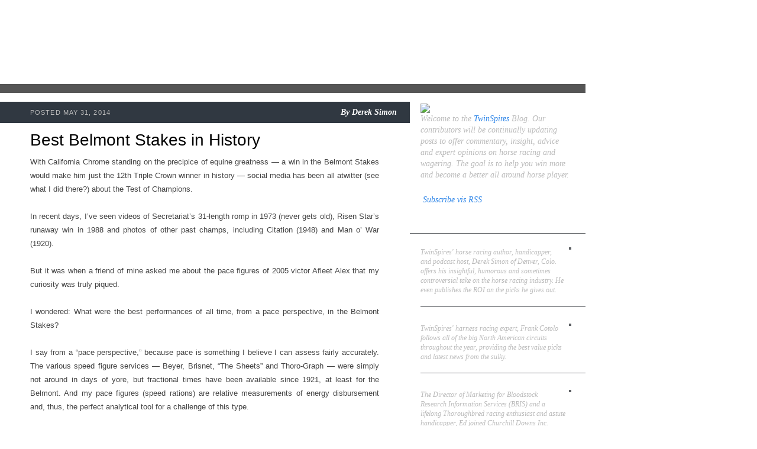

--- FILE ---
content_type: text/html; charset=UTF-8
request_url: http://blog.twinspires.com/2014/05/best-belmont-stakes-in-history.html?showComment=1659642344114
body_size: 78363
content:
<!DOCTYPE html>
<html class='v2' diwr='ltr' xmlns='http://www.w3.org/1999/xhtml' xmlns:b='http://www.google.com/2005/gml/b' xmlns:data='http://www.google.com/2005/gml/data' xmlns:expr='http://www.google.com/2005/gml/expr'>
<head>
<link href='https://www.blogger.com/static/v1/widgets/335934321-css_bundle_v2.css' rel='stylesheet' type='text/css'/>
<meta content='IE=EmulateIE7' http-equiv='X-UA-Compatible'/>
<meta content='width=1100' name='viewport'/>
<meta content='text/html; charset=UTF-8' http-equiv='Content-Type'/>
<meta content='blogger' name='generator'/>
<link href='http://blog.twinspires.com/favicon.ico' rel='icon' type='image/x-icon'/>
<link href='http://blog.twinspires.com/2014/05/best-belmont-stakes-in-history.html' rel='canonical'/>
<link rel="alternate" type="application/atom+xml" title="TwinSpires Blog - Atom" href="http://blog.twinspires.com/feeds/posts/default" />
<link rel="alternate" type="application/rss+xml" title="TwinSpires Blog - RSS" href="http://blog.twinspires.com/feeds/posts/default?alt=rss" />
<link rel="service.post" type="application/atom+xml" title="TwinSpires Blog - Atom" href="https://www.blogger.com/feeds/2887481384347889633/posts/default" />

<link rel="alternate" type="application/atom+xml" title="TwinSpires Blog - Atom" href="http://blog.twinspires.com/feeds/5643815205600055389/comments/default" />
<!--Can't find substitution for tag [blog.ieCssRetrofitLinks]-->
<link href='https://blogger.googleusercontent.com/img/b/R29vZ2xl/AVvXsEj63EXj1ocd7QrYeuvZOP7p3Tv-dzxniQz5gdli8MfthRKLOhGCgpOnnJdC9Wg8bx-vfcFlhrCrp8xsgxJDEuIkcNpGBbat0-F2nFWOQExorfrn7WCkXXwgq0CO0j-sPYEl2dpRycc1zy2A/s1600/PaceFigureKey.jpg' rel='image_src'/>
<meta content='http://blog.twinspires.com/2014/05/best-belmont-stakes-in-history.html' property='og:url'/>
<meta content='Best Belmont Stakes in History' property='og:title'/>
<meta content='   With California Chrome standing on the precipice of equine greatness — a win in the Belmont Stakes would make him just the 12th Triple Cr...' property='og:description'/>
<meta content='https://blogger.googleusercontent.com/img/b/R29vZ2xl/AVvXsEj63EXj1ocd7QrYeuvZOP7p3Tv-dzxniQz5gdli8MfthRKLOhGCgpOnnJdC9Wg8bx-vfcFlhrCrp8xsgxJDEuIkcNpGBbat0-F2nFWOQExorfrn7WCkXXwgq0CO0j-sPYEl2dpRycc1zy2A/w1200-h630-p-k-no-nu/PaceFigureKey.jpg' property='og:image'/>
<title>TwinSpires Blog: Best Belmont Stakes in History</title>
<style id='page-skin-1' type='text/css'><!--
/*-----------------------------------------------
Blogger Template Style
Name:     Picture Window
Designer: Josh Peterson
URL:      www.noaesthetic.com
----------------------------------------------- */
/* Variable definitions
====================
<Variable name="keycolor" description="Main Color" type="color" default="#1a222a"/>
<Variable name="body.background" description="Body Background" type="background"
color="#296695" default="#2e2d2d url(http://www.twinspires.com/content/sites/default/files/PUBLIC/tsblog/i/bg.jpg) repeat-x fixed top center"/>
<Group description="Page Text" selector="body">
<Variable name="body.font" description="Font" type="font"
default="0.875em/1.64286 Georgia,Times,serif"/>
<Variable name="body.text.color" description="Text Color" type="color" default="#555555"/>
</Group>
<Group description="Backgrounds" selector=".body-fauxcolumns-outer">
<Variable name="body.background.color" description="Outer Background" type="color" default="#296695"/>
<Variable name="header.background.color" description="Header Background" type="color" default="transparent"/>
<Variable name="post.background.color" description="Post Background" type="color" default="#ffffff"/>
</Group>
<Group description="Links" selector=".main-outer">
<Variable name="link.color" description="Link Color" type="color" default="#336699"/>
<Variable name="link.visited.color" description="Visited Color" type="color" default="#6699cc"/>
<Variable name="link.hover.color" description="Hover Color" type="color" default="#33aaff"/>
</Group>
<Group description="Blog Title" selector=".header h1">
<Variable name="header.font" description="Title Font" type="font"
default="normal normal 36px Arial, Tahoma, Helvetica, FreeSans, sans-serif"/>
<Variable name="header.text.color" description="Text Color" type="color" default="#ffffff" />
</Group>
<Group description="Tabs Text" selector=".tabs-inner .widget li a">
<Variable name="tabs.font" description="Font" type="font"
default="normal normal 15px Arial, Tahoma, Helvetica, FreeSans, sans-serif"/>
<Variable name="tabs.text.color" description="Text Color" type="color" default="#ffffff"/>
<Variable name="tabs.selected.text.color" description="Selected Color" type="color" default="#336699"/>
</Group>
<Group description="Tabs Background" selector=".tabs-outer .PageList">
<Variable name="tabs.background.color" description="Background Color" type="color" default="transparent"/>
<Variable name="tabs.selected.background.color" description="Selected Color" type="color" default="transparent"/>
<Variable name="tabs.separator.color" description="Separator Color" type="color" default="transparent"/>
</Group>
<!--   <Group description="Post Title" selector="h3.post-title, .comments h4">
<Variable name="post.title.font" description="Title Font" type="font"
default="normal normal 18px Arial, Tahoma, Helvetica, FreeSans, sans-serif"/>
</Group>
<Group description="Post" selector=".post">
<Variable name="post.footer.text.color" description="Footer Text Color" type="color" default="#999999"/>
<Variable name="post.border.color" description="Border Color" type="color" default="#dddddd"/>
</Group>
<Group description="Gadgets" selector="h2">
<Variable name="widget.title.font" description="Title Font" type="font"
default="bold normal 13px Arial, Tahoma, Helvetica, FreeSans, sans-serif"/>
<Variable name="widget.title.text.color" description="Title Color" type="color" default="#888888"/>
</Group>
<Group description="Footer" selector=".footer-outer">
<Variable name="footer.text.color" description="Text Color" type="color" default="#cccccc"/>
<Variable name="footer.widget.title.text.color" description="Gadget Title Color" type="color" default="#aaaaaa"/>
</Group>
<Group description="Footer Links" selector=".footer-outer">
<Variable name="footer.link.color" description="Link Color" type="color" default="#99ccee"/>
<Variable name="footer.link.visited.color" description="Visited Color" type="color" default="#77aaee"/>
<Variable name="footer.link.hover.color" description="Hover Color" type="color" default="#33aaff"/>
</Group>-->
<Variable name="content.margin" description="Content Margin Top" type="length" default="20px"/>
<Variable name="content.padding" description="Content Padding" type="length" default="0"/>
<Variable name="content.background" description="Content Background" type="background"
default="transparent none repeat scroll top left"/>
<Variable name="content.border.radius" description="Content Border Radius" type="length" default="0"/>
<Variable name="content.shadow.spread" description="Content Shadow Spread" type="length" default="0"/>
<Variable name="header.padding" description="Header Padding" type="length" default="0"/>
<Variable name="header.background.gradient" description="Header Gradient" type="url"
default="none"/>
<Variable name="header.border.radius" description="Header Border Radius" type="length" default="0"/>
<Variable name="main.border.radius.top" description="Main Border Radius" type="length" default="20px"/>
<Variable name="footer.border.radius.top" description="Footer Border Radius Top" type="length" default="0"/>
<Variable name="footer.border.radius.bottom" description="Footer Border Radius Bottom" type="length" default="20px"/>
<Variable name="region.shadow.spread" description="Main and Footer Shadow Spread" type="length" default="3px"/>
<Variable name="region.shadow.offset" description="Main and Footer Shadow Offset" type="length" default="1px"/>
<Variable name="tabs.background.gradient" description="Tab Background Gradient" type="url" default="none"/>
<Variable name="tab.selected.background.gradient" description="Selected Tab Background" type="url"
default="url(http://www.blogblog.com/1kt/transparent/white80.png)"/>
<Variable name="tab.background" description="Tab Background" type="background"
default="transparent url(http://www.blogblog.com/1kt/transparent/black50.png) repeat scroll top left"/>
<Variable name="tab.border.radius" description="Tab Border Radius" type="length" default="10px" />
<Variable name="tab.first.border.radius" description="First Tab Border Radius" type="length" default="10px" />
<Variable name="tabs.border.radius" description="Tabs Border Radius" type="length" default="0" />
<Variable name="tabs.spacing" description="Tab Spacing" type="length" default=".25em"/>
<Variable name="tabs.margin.bottom" description="Tab Margin Bottom" type="length" default="0"/>
<Variable name="tabs.margin.sides" description="Tab Margin Sides" type="length" default="20px"/>
<Variable name="main.background" description="Main Background" type="background"
default="transparent url(http://www.blogblog.com/1kt/transparent/white80.png) repeat scroll top left"/>
<Variable name="main.padding.sides" description="Main Padding Sides" type="length" default="20px"/>
<Variable name="footer.background" description="Footer Background" type="background"
default="transparent url(http://www.blogblog.com/1kt/transparent/black50.png) repeat scroll top left"/>
<Variable name="post.margin.sides" description="Post Margin Sides" type="length" default="-20px"/>
<Variable name="post.border.radius" description="Post Border Radius" type="length" default="5px"/>
<Variable name="widget.title.text.transform" description="Widget Title Text Transform" type="string" default="uppercase"/>
<Variable name="startSide" description="Side where text starts in blog language" type="automatic" default="left"/>
<Variable name="endSide" description="Side where text ends in blog language" type="automatic" default="right"/>
*/
/* Content
----------------------------------------------- */
a img {border: 0}
img, embed, object, audio, video {vertical-align: bottom}
body {
font: 0.875em/1.64286 Georgia,Times,serif;
color: #555555;
background: #ffffff url("http://www.twinspires.com/content/sites/default/files/PUBLIC/tsblog/i/bg.jpg") no-repeat 0 0;
}
html body .region-inner {
min-width: 0;
max-width: 100%;
width: auto;
}
.content-outer {
font-size: 90%;
}
#navbar-iframe {display:none !important;}
body .navbar{
height:0px;
}
/* Widgets
----------------------------------------------- */
.widget ul, .widget #ArchiveList ul.flat {
padding: 0;
list-style: none;
line-height:1.643em;
}
.widget ul li, .widget #ArchiveList ul.flat li {
border-top: dashed 1px #ccc;
border-top: dashed 1px rgba(128, 128, 128, .5);
}
.widget ul li:first-child, .widget #ArchiveList ul.flat li:first-child {
border-top: none;
}
.widget .post-body ul {
list-style: disc;
}
.widget .post-body ul li {
border: none;
}
/**
* Elements
*/
a:link, a:visited, a:active {
color: #2f86e8;
text-decoration: none;
}
a:hover {
color: #000;
text-decoration: underline;
}
p, ul, ol, dl, table, form {
margin: 0 0 1.643em; /* Bottom margin matches line-height */
}
h2, h3, h4, h5 {
font-family: Arial,Helvetica,sans-serif;
}
h2 {
font-size: 2em;
font-weight: normal;
line-height: 1.1;
margin: 20px 0 10px;
color: #000;
}
h3 a:link, a:visited, a:active {
color: #2f86e8;
text-decoration: none;
}
h3 a:hover {
color: #000;
text-decoration: underline;
}
#sidebar h2 {
font-size: 1.5em;
font-weight: bold;
color: #fff;
}
/**
* Devices
*/
.tags li {
display: inline;
list-style: none;
}
.tags a {
display: inline-block;
font-size: 12px;
padding: 4px 3px;
margin: 1px 0;
background: #2f86e8;
color: #fff;
text-decoration: none;
white-space: nowrap;
}
.tags a:hover {
background: #000;
}
.pager .more {
font-style: italic;
float: right;
color: #000;
}
.pager .more:before {
content: '\00BB\2002';
color: #2f86e8;
}
.pager ul {
font-style: italic;
text-align: center;
}
.pager li {
display: inline;
}
/**
* Layout Components
*/
#blog {
width: 990px;
}
#header {
position: relative;
height: 142px;
}
#main_ts {
float: left;
width: 100%;
background: url(http://www.twinspires.com/content/sites/default/files/PUBLIC/tsblog/i/cols.png) repeat-y 0 0;
border-top: 15px solid #555;
}
#content {
float: left;
width: 590px;
padding: 15px 52px 15px 51px;
}
#sidebar {
font-size: 0.8571em; /* 12px */
float: right;
width: 255px;
padding: 15px 24px 15px 18px;
color: #bbb;
}
/**
* Blog Post Components
*/
ul.posts {
margin: 0;
}
ul.posts li {
position: relative;
margin: 0;
padding: 0;
list-style: none;
}
.post {
position: relative;
padding: 50px 0 15px;
}
.post h2 {
margin-top: 0;
}
.post h2 a {
color: #000;
}
.post .meta {
line-height: 1.2;
position: absolute;
left: -51px;
top: 0px;
width: 620px;
padding: 10px 22px 10px 51px;
background: #303841;
color: #bbb;
border-bottom: 1px solid #fff;
text-align: right;
}
.post .meta .pub {
font-size: 11px;
font-family: Arial,Helvetica,sans-serif;
float: left;
padding: 2px 0 0;
text-transform: uppercase;
letter-spacing: 0.1em;
}
.post .meta .byline,
.post .meta .byline a {
font-weight: bold;
font-style: italic;
color: #fff;
text-decoration: none;
}
.post img.push {
float: right;
position: relative;
margin: 0 -45px 10px 10px;
border: 5px solid #555;
}
.post img.pull {
float: left;
position: relative;
margin: 0 10px 10px -40px;
border: 5px solid #555;
}
.post .close {
clear: both;
position: relative;
margin: 15px -52px 0 -51px;
left:0px;
width:620px;
padding: 8px 22px 8px 51px;
background: #555;
color: #bbb;
min-height:26px;
}
.post .close .tags {
width: 460px;
margin: 0;
}
.post .social {
position: absolute;
left: 470px;
top: 8px;
}
.post .social iframe {
display: inline;
}
/**
* Sidebar Components
*/
#sidebar {
line-height: 1.4;
}
#sidebar a:hover {
color: #fff;
}
#sidebar .block {
margin: 0 0 10px;
}
#sidebar .block h2 {
position: relative;
margin: 10px -24px 5px -18px;
padding: 0px 24px 5px 18px;
border-bottom: 1px solid #5e6165;
}
#about {
font-size: 1.162em;
font-style: italic;
}
.author {
position: relative;
margin: 0 -24px 10px 0;
padding: 0px 24px 0 0;
border-bottom: 1px solid #5e6165;
}
.author:last-child {border: 0}
.author h3 {
font-size: 1.1em;
}
.author h3 a {color: #fff}
.author p {
font-style: italic;
}
.author img {
float: right;
margin: 0 0 20px 10px;
border: 2px solid #5e6165;
}
/**
* Header Components
*/
/**
* Header Components
*/
#header h1 {
position: absolute;
left: 0px;
top: 0px;
height: 142px;
margin: 0;
}
#header h1 a {
display: block;
width: 360px;
height: 100%;
overflow: hidden;
background: url(http://www.twinspires.com/content/sites/default/files/PUBLIC/tsblog/i/logo.png) no-repeat 0 0;
text-decoration: none;
text-indent: -9999px;
}
.section{
margin:0px;
}
ul .tags li{
border-top:medium none;
}
.widget ul li, .widget #ArchiveList ul.flat li{
border-top:medium none;
}
/* @end */
.showpageArea{
font-style:italic;
text-align:center;
}
.showpageNum a {
text-decoration:none;
border-right: 1px solid #cccccc;
margin:0 3px;
padding:3px;
}
.showpageNum a:hover {
color:#000000;
text-decoration:underline;
}
.showpageNum a:active {
color:#2F86E8;
text-decoration:none;
}
.showpagePoint {
text-decoration:none;
margin:0 3px;
padding:3px;
font-weight:bold;
}
.showpageOf {
text-decoration:none;
padding:3px;
margin: 0 3px 0 0;
}
/*
.showpage a {
text-decoration:none;
padding:3px;
}
.showpage a:hover {
text-decoration:none;
}
.showpageNum a:link,.showpage a:link {
text-decoration:none;
}
.connect_widget_not_connected_text{
display:none;
}*/

--></style>
<style id='template-skin-1' type='text/css'><!--
body {
min-width: 1000px;
}
.content-outer, .content-fauxcolumn-outer, .region-inner {
min-width: 1000px;
max-width: 1000px;
_width: 1000px;
}
.main-inner .columns {
padding-left: 0px;
padding-right: 255px;
}
.main-inner .fauxcolumn-center-outer {
left: 0px;
right: 255px;
/* IE6 does not respect left and right together */
_width: expression(this.parentNode.offsetWidth -
parseInt("0px") -
parseInt("255px") + 'px');
}
.main-inner .fauxcolumn-left-outer {
width: 0px;
}
.main-inner .fauxcolumn-right-outer {
width: 255px;
}
.main-inner .column-left-outer {
width: 0px;
right: 100%;
margin-left: -0px;
}
.main-inner .column-right-outer {
width: 255px;
margin-right: -255px;
}
#layout {
min-width: 0;
}
#layout .content-outer {
min-width: 0;
width: 800px;
}
#layout .region-inner {
min-width: 0;
width: auto;
}
--></style>
<script type='text/javascript'>
  var _gaq = _gaq || [];
  _gaq.push(['_setAccount', 'UA-30164385-1']);
  _gaq.push(['_trackPageview']);
  (function() {
    var ga = document.createElement('script'); ga.type = 'text/javascript'; ga.async = true;
    ga.src = ('https:' == document.location.protocol ? 'https://ssl' : 'http://www') + '.google-analytics.com/ga.js';
    var s = document.getElementsByTagName('script')[0]; s.parentNode.insertBefore(ga, s);
  })();
</script>
<link href='https://www.blogger.com/dyn-css/authorization.css?targetBlogID=2887481384347889633&amp;zx=a0db7192-b5b4-40dc-8269-4f7862dc0fb8' media='none' onload='if(media!=&#39;all&#39;)media=&#39;all&#39;' rel='stylesheet'/><noscript><link href='https://www.blogger.com/dyn-css/authorization.css?targetBlogID=2887481384347889633&amp;zx=a0db7192-b5b4-40dc-8269-4f7862dc0fb8' rel='stylesheet'/></noscript>
<meta name='google-adsense-platform-account' content='ca-host-pub-1556223355139109'/>
<meta name='google-adsense-platform-domain' content='blogspot.com'/>

</head>
<body class='loading'>
<div class='navbar section' id='navbar'><div class='widget Navbar' data-version='1' id='Navbar1'><script type="text/javascript">
    function setAttributeOnload(object, attribute, val) {
      if(window.addEventListener) {
        window.addEventListener('load',
          function(){ object[attribute] = val; }, false);
      } else {
        window.attachEvent('onload', function(){ object[attribute] = val; });
      }
    }
  </script>
<div id="navbar-iframe-container"></div>
<script type="text/javascript" src="https://apis.google.com/js/platform.js"></script>
<script type="text/javascript">
      gapi.load("gapi.iframes:gapi.iframes.style.bubble", function() {
        if (gapi.iframes && gapi.iframes.getContext) {
          gapi.iframes.getContext().openChild({
              url: 'https://www.blogger.com/navbar/2887481384347889633?po\x3d5643815205600055389\x26origin\x3dhttp://blog.twinspires.com',
              where: document.getElementById("navbar-iframe-container"),
              id: "navbar-iframe"
          });
        }
      });
    </script><script type="text/javascript">
(function() {
var script = document.createElement('script');
script.type = 'text/javascript';
script.src = '//pagead2.googlesyndication.com/pagead/js/google_top_exp.js';
var head = document.getElementsByTagName('head')[0];
if (head) {
head.appendChild(script);
}})();
</script>
</div></div>
<div id='blog'>
<div id='header'>
<h1><a href='http://blog.twinspires.com'>TwinSpires.com Blog</a></h1>
</div>
<div class='mod' id='main_ts'>
<div id='content'>
<div class='main section' id='main'><div class='widget Blog' data-version='1' id='Blog1'>
<div class='blog-posts hfeed'>
<!--Can't find substitution for tag [defaultAdStart]-->

          <div class="date-outer">
        

          <div class="date-posts">
        
<ul class='posts'>
<li>
<div class='post'>
<a name='5643815205600055389'></a>
<h2>
Best Belmont Stakes in History
</h2>
<div class='meta'><span class='pub'>

		 POSTED May 31, 2014
</span>
<span class='byline'>

          By
          <span class='fn'>Derek Simon</span>
</span>
</div>
<div style="text-align: justify;">
<!--[if gte mso 9]><xml>
 <w:WordDocument>
  <w:View>Normal</w:View>
  <w:Zoom>0</w:Zoom>
  <w:TrackMoves/>
  <w:TrackFormatting/>
  <w:PunctuationKerning/>
  <w:ValidateAgainstSchemas/>
  <w:SaveIfXMLInvalid>false</w:SaveIfXMLInvalid>
  <w:IgnoreMixedContent>false</w:IgnoreMixedContent>
  <w:AlwaysShowPlaceholderText>false</w:AlwaysShowPlaceholderText>
  <w:DoNotPromoteQF/>
  <w:LidThemeOther>EN-US</w:LidThemeOther>
  <w:LidThemeAsian>X-NONE</w:LidThemeAsian>
  <w:LidThemeComplexScript>X-NONE</w:LidThemeComplexScript>
  <w:Compatibility>
   <w:BreakWrappedTables/>
   <w:SnapToGridInCell/>
   <w:WrapTextWithPunct/>
   <w:UseAsianBreakRules/>
   <w:DontGrowAutofit/>
   <w:SplitPgBreakAndParaMark/>
   <w:EnableOpenTypeKerning/>
   <w:DontFlipMirrorIndents/>
   <w:OverrideTableStyleHps/>
  </w:Compatibility>
  <m:mathPr>
   <m:mathFont m:val="Cambria Math"/>
   <m:brkBin m:val="before"/>
   <m:brkBinSub m:val="&#45;-"/>
   <m:smallFrac m:val="off"/>
   <m:dispDef/>
   <m:lMargin m:val="0"/>
   <m:rMargin m:val="0"/>
   <m:defJc m:val="centerGroup"/>
   <m:wrapIndent m:val="1440"/>
   <m:intLim m:val="subSup"/>
   <m:naryLim m:val="undOvr"/>
  </m:mathPr></w:WordDocument>
</xml><![endif]--><!--[if gte mso 9]><xml>
 <w:LatentStyles DefLockedState="false" DefUnhideWhenUsed="true"
  DefSemiHidden="true" DefQFormat="false" DefPriority="99"
  LatentStyleCount="267">
  <w:LsdException Locked="false" Priority="0" SemiHidden="false"
   UnhideWhenUsed="false" QFormat="true" Name="Normal"/>
  <w:LsdException Locked="false" Priority="9" SemiHidden="false"
   UnhideWhenUsed="false" QFormat="true" Name="heading 1"/>
  <w:LsdException Locked="false" Priority="9" QFormat="true" Name="heading 2"/>
  <w:LsdException Locked="false" Priority="9" QFormat="true" Name="heading 3"/>
  <w:LsdException Locked="false" Priority="9" QFormat="true" Name="heading 4"/>
  <w:LsdException Locked="false" Priority="9" QFormat="true" Name="heading 5"/>
  <w:LsdException Locked="false" Priority="9" QFormat="true" Name="heading 6"/>
  <w:LsdException Locked="false" Priority="9" QFormat="true" Name="heading 7"/>
  <w:LsdException Locked="false" Priority="9" QFormat="true" Name="heading 8"/>
  <w:LsdException Locked="false" Priority="9" QFormat="true" Name="heading 9"/>
  <w:LsdException Locked="false" Priority="39" Name="toc 1"/>
  <w:LsdException Locked="false" Priority="39" Name="toc 2"/>
  <w:LsdException Locked="false" Priority="39" Name="toc 3"/>
  <w:LsdException Locked="false" Priority="39" Name="toc 4"/>
  <w:LsdException Locked="false" Priority="39" Name="toc 5"/>
  <w:LsdException Locked="false" Priority="39" Name="toc 6"/>
  <w:LsdException Locked="false" Priority="39" Name="toc 7"/>
  <w:LsdException Locked="false" Priority="39" Name="toc 8"/>
  <w:LsdException Locked="false" Priority="39" Name="toc 9"/>
  <w:LsdException Locked="false" Priority="35" QFormat="true" Name="caption"/>
  <w:LsdException Locked="false" Priority="10" SemiHidden="false"
   UnhideWhenUsed="false" QFormat="true" Name="Title"/>
  <w:LsdException Locked="false" Priority="1" Name="Default Paragraph Font"/>
  <w:LsdException Locked="false" Priority="11" SemiHidden="false"
   UnhideWhenUsed="false" QFormat="true" Name="Subtitle"/>
  <w:LsdException Locked="false" Priority="22" SemiHidden="false"
   UnhideWhenUsed="false" QFormat="true" Name="Strong"/>
  <w:LsdException Locked="false" Priority="20" SemiHidden="false"
   UnhideWhenUsed="false" QFormat="true" Name="Emphasis"/>
  <w:LsdException Locked="false" Priority="59" SemiHidden="false"
   UnhideWhenUsed="false" Name="Table Grid"/>
  <w:LsdException Locked="false" UnhideWhenUsed="false" Name="Placeholder Text"/>
  <w:LsdException Locked="false" Priority="1" SemiHidden="false"
   UnhideWhenUsed="false" QFormat="true" Name="No Spacing"/>
  <w:LsdException Locked="false" Priority="60" SemiHidden="false"
   UnhideWhenUsed="false" Name="Light Shading"/>
  <w:LsdException Locked="false" Priority="61" SemiHidden="false"
   UnhideWhenUsed="false" Name="Light List"/>
  <w:LsdException Locked="false" Priority="62" SemiHidden="false"
   UnhideWhenUsed="false" Name="Light Grid"/>
  <w:LsdException Locked="false" Priority="63" SemiHidden="false"
   UnhideWhenUsed="false" Name="Medium Shading 1"/>
  <w:LsdException Locked="false" Priority="64" SemiHidden="false"
   UnhideWhenUsed="false" Name="Medium Shading 2"/>
  <w:LsdException Locked="false" Priority="65" SemiHidden="false"
   UnhideWhenUsed="false" Name="Medium List 1"/>
  <w:LsdException Locked="false" Priority="66" SemiHidden="false"
   UnhideWhenUsed="false" Name="Medium List 2"/>
  <w:LsdException Locked="false" Priority="67" SemiHidden="false"
   UnhideWhenUsed="false" Name="Medium Grid 1"/>
  <w:LsdException Locked="false" Priority="68" SemiHidden="false"
   UnhideWhenUsed="false" Name="Medium Grid 2"/>
  <w:LsdException Locked="false" Priority="69" SemiHidden="false"
   UnhideWhenUsed="false" Name="Medium Grid 3"/>
  <w:LsdException Locked="false" Priority="70" SemiHidden="false"
   UnhideWhenUsed="false" Name="Dark List"/>
  <w:LsdException Locked="false" Priority="71" SemiHidden="false"
   UnhideWhenUsed="false" Name="Colorful Shading"/>
  <w:LsdException Locked="false" Priority="72" SemiHidden="false"
   UnhideWhenUsed="false" Name="Colorful List"/>
  <w:LsdException Locked="false" Priority="73" SemiHidden="false"
   UnhideWhenUsed="false" Name="Colorful Grid"/>
  <w:LsdException Locked="false" Priority="60" SemiHidden="false"
   UnhideWhenUsed="false" Name="Light Shading Accent 1"/>
  <w:LsdException Locked="false" Priority="61" SemiHidden="false"
   UnhideWhenUsed="false" Name="Light List Accent 1"/>
  <w:LsdException Locked="false" Priority="62" SemiHidden="false"
   UnhideWhenUsed="false" Name="Light Grid Accent 1"/>
  <w:LsdException Locked="false" Priority="63" SemiHidden="false"
   UnhideWhenUsed="false" Name="Medium Shading 1 Accent 1"/>
  <w:LsdException Locked="false" Priority="64" SemiHidden="false"
   UnhideWhenUsed="false" Name="Medium Shading 2 Accent 1"/>
  <w:LsdException Locked="false" Priority="65" SemiHidden="false"
   UnhideWhenUsed="false" Name="Medium List 1 Accent 1"/>
  <w:LsdException Locked="false" UnhideWhenUsed="false" Name="Revision"/>
  <w:LsdException Locked="false" Priority="34" SemiHidden="false"
   UnhideWhenUsed="false" QFormat="true" Name="List Paragraph"/>
  <w:LsdException Locked="false" Priority="29" SemiHidden="false"
   UnhideWhenUsed="false" QFormat="true" Name="Quote"/>
  <w:LsdException Locked="false" Priority="30" SemiHidden="false"
   UnhideWhenUsed="false" QFormat="true" Name="Intense Quote"/>
  <w:LsdException Locked="false" Priority="66" SemiHidden="false"
   UnhideWhenUsed="false" Name="Medium List 2 Accent 1"/>
  <w:LsdException Locked="false" Priority="67" SemiHidden="false"
   UnhideWhenUsed="false" Name="Medium Grid 1 Accent 1"/>
  <w:LsdException Locked="false" Priority="68" SemiHidden="false"
   UnhideWhenUsed="false" Name="Medium Grid 2 Accent 1"/>
  <w:LsdException Locked="false" Priority="69" SemiHidden="false"
   UnhideWhenUsed="false" Name="Medium Grid 3 Accent 1"/>
  <w:LsdException Locked="false" Priority="70" SemiHidden="false"
   UnhideWhenUsed="false" Name="Dark List Accent 1"/>
  <w:LsdException Locked="false" Priority="71" SemiHidden="false"
   UnhideWhenUsed="false" Name="Colorful Shading Accent 1"/>
  <w:LsdException Locked="false" Priority="72" SemiHidden="false"
   UnhideWhenUsed="false" Name="Colorful List Accent 1"/>
  <w:LsdException Locked="false" Priority="73" SemiHidden="false"
   UnhideWhenUsed="false" Name="Colorful Grid Accent 1"/>
  <w:LsdException Locked="false" Priority="60" SemiHidden="false"
   UnhideWhenUsed="false" Name="Light Shading Accent 2"/>
  <w:LsdException Locked="false" Priority="61" SemiHidden="false"
   UnhideWhenUsed="false" Name="Light List Accent 2"/>
  <w:LsdException Locked="false" Priority="62" SemiHidden="false"
   UnhideWhenUsed="false" Name="Light Grid Accent 2"/>
  <w:LsdException Locked="false" Priority="63" SemiHidden="false"
   UnhideWhenUsed="false" Name="Medium Shading 1 Accent 2"/>
  <w:LsdException Locked="false" Priority="64" SemiHidden="false"
   UnhideWhenUsed="false" Name="Medium Shading 2 Accent 2"/>
  <w:LsdException Locked="false" Priority="65" SemiHidden="false"
   UnhideWhenUsed="false" Name="Medium List 1 Accent 2"/>
  <w:LsdException Locked="false" Priority="66" SemiHidden="false"
   UnhideWhenUsed="false" Name="Medium List 2 Accent 2"/>
  <w:LsdException Locked="false" Priority="67" SemiHidden="false"
   UnhideWhenUsed="false" Name="Medium Grid 1 Accent 2"/>
  <w:LsdException Locked="false" Priority="68" SemiHidden="false"
   UnhideWhenUsed="false" Name="Medium Grid 2 Accent 2"/>
  <w:LsdException Locked="false" Priority="69" SemiHidden="false"
   UnhideWhenUsed="false" Name="Medium Grid 3 Accent 2"/>
  <w:LsdException Locked="false" Priority="70" SemiHidden="false"
   UnhideWhenUsed="false" Name="Dark List Accent 2"/>
  <w:LsdException Locked="false" Priority="71" SemiHidden="false"
   UnhideWhenUsed="false" Name="Colorful Shading Accent 2"/>
  <w:LsdException Locked="false" Priority="72" SemiHidden="false"
   UnhideWhenUsed="false" Name="Colorful List Accent 2"/>
  <w:LsdException Locked="false" Priority="73" SemiHidden="false"
   UnhideWhenUsed="false" Name="Colorful Grid Accent 2"/>
  <w:LsdException Locked="false" Priority="60" SemiHidden="false"
   UnhideWhenUsed="false" Name="Light Shading Accent 3"/>
  <w:LsdException Locked="false" Priority="61" SemiHidden="false"
   UnhideWhenUsed="false" Name="Light List Accent 3"/>
  <w:LsdException Locked="false" Priority="62" SemiHidden="false"
   UnhideWhenUsed="false" Name="Light Grid Accent 3"/>
  <w:LsdException Locked="false" Priority="63" SemiHidden="false"
   UnhideWhenUsed="false" Name="Medium Shading 1 Accent 3"/>
  <w:LsdException Locked="false" Priority="64" SemiHidden="false"
   UnhideWhenUsed="false" Name="Medium Shading 2 Accent 3"/>
  <w:LsdException Locked="false" Priority="65" SemiHidden="false"
   UnhideWhenUsed="false" Name="Medium List 1 Accent 3"/>
  <w:LsdException Locked="false" Priority="66" SemiHidden="false"
   UnhideWhenUsed="false" Name="Medium List 2 Accent 3"/>
  <w:LsdException Locked="false" Priority="67" SemiHidden="false"
   UnhideWhenUsed="false" Name="Medium Grid 1 Accent 3"/>
  <w:LsdException Locked="false" Priority="68" SemiHidden="false"
   UnhideWhenUsed="false" Name="Medium Grid 2 Accent 3"/>
  <w:LsdException Locked="false" Priority="69" SemiHidden="false"
   UnhideWhenUsed="false" Name="Medium Grid 3 Accent 3"/>
  <w:LsdException Locked="false" Priority="70" SemiHidden="false"
   UnhideWhenUsed="false" Name="Dark List Accent 3"/>
  <w:LsdException Locked="false" Priority="71" SemiHidden="false"
   UnhideWhenUsed="false" Name="Colorful Shading Accent 3"/>
  <w:LsdException Locked="false" Priority="72" SemiHidden="false"
   UnhideWhenUsed="false" Name="Colorful List Accent 3"/>
  <w:LsdException Locked="false" Priority="73" SemiHidden="false"
   UnhideWhenUsed="false" Name="Colorful Grid Accent 3"/>
  <w:LsdException Locked="false" Priority="60" SemiHidden="false"
   UnhideWhenUsed="false" Name="Light Shading Accent 4"/>
  <w:LsdException Locked="false" Priority="61" SemiHidden="false"
   UnhideWhenUsed="false" Name="Light List Accent 4"/>
  <w:LsdException Locked="false" Priority="62" SemiHidden="false"
   UnhideWhenUsed="false" Name="Light Grid Accent 4"/>
  <w:LsdException Locked="false" Priority="63" SemiHidden="false"
   UnhideWhenUsed="false" Name="Medium Shading 1 Accent 4"/>
  <w:LsdException Locked="false" Priority="64" SemiHidden="false"
   UnhideWhenUsed="false" Name="Medium Shading 2 Accent 4"/>
  <w:LsdException Locked="false" Priority="65" SemiHidden="false"
   UnhideWhenUsed="false" Name="Medium List 1 Accent 4"/>
  <w:LsdException Locked="false" Priority="66" SemiHidden="false"
   UnhideWhenUsed="false" Name="Medium List 2 Accent 4"/>
  <w:LsdException Locked="false" Priority="67" SemiHidden="false"
   UnhideWhenUsed="false" Name="Medium Grid 1 Accent 4"/>
  <w:LsdException Locked="false" Priority="68" SemiHidden="false"
   UnhideWhenUsed="false" Name="Medium Grid 2 Accent 4"/>
  <w:LsdException Locked="false" Priority="69" SemiHidden="false"
   UnhideWhenUsed="false" Name="Medium Grid 3 Accent 4"/>
  <w:LsdException Locked="false" Priority="70" SemiHidden="false"
   UnhideWhenUsed="false" Name="Dark List Accent 4"/>
  <w:LsdException Locked="false" Priority="71" SemiHidden="false"
   UnhideWhenUsed="false" Name="Colorful Shading Accent 4"/>
  <w:LsdException Locked="false" Priority="72" SemiHidden="false"
   UnhideWhenUsed="false" Name="Colorful List Accent 4"/>
  <w:LsdException Locked="false" Priority="73" SemiHidden="false"
   UnhideWhenUsed="false" Name="Colorful Grid Accent 4"/>
  <w:LsdException Locked="false" Priority="60" SemiHidden="false"
   UnhideWhenUsed="false" Name="Light Shading Accent 5"/>
  <w:LsdException Locked="false" Priority="61" SemiHidden="false"
   UnhideWhenUsed="false" Name="Light List Accent 5"/>
  <w:LsdException Locked="false" Priority="62" SemiHidden="false"
   UnhideWhenUsed="false" Name="Light Grid Accent 5"/>
  <w:LsdException Locked="false" Priority="63" SemiHidden="false"
   UnhideWhenUsed="false" Name="Medium Shading 1 Accent 5"/>
  <w:LsdException Locked="false" Priority="64" SemiHidden="false"
   UnhideWhenUsed="false" Name="Medium Shading 2 Accent 5"/>
  <w:LsdException Locked="false" Priority="65" SemiHidden="false"
   UnhideWhenUsed="false" Name="Medium List 1 Accent 5"/>
  <w:LsdException Locked="false" Priority="66" SemiHidden="false"
   UnhideWhenUsed="false" Name="Medium List 2 Accent 5"/>
  <w:LsdException Locked="false" Priority="67" SemiHidden="false"
   UnhideWhenUsed="false" Name="Medium Grid 1 Accent 5"/>
  <w:LsdException Locked="false" Priority="68" SemiHidden="false"
   UnhideWhenUsed="false" Name="Medium Grid 2 Accent 5"/>
  <w:LsdException Locked="false" Priority="69" SemiHidden="false"
   UnhideWhenUsed="false" Name="Medium Grid 3 Accent 5"/>
  <w:LsdException Locked="false" Priority="70" SemiHidden="false"
   UnhideWhenUsed="false" Name="Dark List Accent 5"/>
  <w:LsdException Locked="false" Priority="71" SemiHidden="false"
   UnhideWhenUsed="false" Name="Colorful Shading Accent 5"/>
  <w:LsdException Locked="false" Priority="72" SemiHidden="false"
   UnhideWhenUsed="false" Name="Colorful List Accent 5"/>
  <w:LsdException Locked="false" Priority="73" SemiHidden="false"
   UnhideWhenUsed="false" Name="Colorful Grid Accent 5"/>
  <w:LsdException Locked="false" Priority="60" SemiHidden="false"
   UnhideWhenUsed="false" Name="Light Shading Accent 6"/>
  <w:LsdException Locked="false" Priority="61" SemiHidden="false"
   UnhideWhenUsed="false" Name="Light List Accent 6"/>
  <w:LsdException Locked="false" Priority="62" SemiHidden="false"
   UnhideWhenUsed="false" Name="Light Grid Accent 6"/>
  <w:LsdException Locked="false" Priority="63" SemiHidden="false"
   UnhideWhenUsed="false" Name="Medium Shading 1 Accent 6"/>
  <w:LsdException Locked="false" Priority="64" SemiHidden="false"
   UnhideWhenUsed="false" Name="Medium Shading 2 Accent 6"/>
  <w:LsdException Locked="false" Priority="65" SemiHidden="false"
   UnhideWhenUsed="false" Name="Medium List 1 Accent 6"/>
  <w:LsdException Locked="false" Priority="66" SemiHidden="false"
   UnhideWhenUsed="false" Name="Medium List 2 Accent 6"/>
  <w:LsdException Locked="false" Priority="67" SemiHidden="false"
   UnhideWhenUsed="false" Name="Medium Grid 1 Accent 6"/>
  <w:LsdException Locked="false" Priority="68" SemiHidden="false"
   UnhideWhenUsed="false" Name="Medium Grid 2 Accent 6"/>
  <w:LsdException Locked="false" Priority="69" SemiHidden="false"
   UnhideWhenUsed="false" Name="Medium Grid 3 Accent 6"/>
  <w:LsdException Locked="false" Priority="70" SemiHidden="false"
   UnhideWhenUsed="false" Name="Dark List Accent 6"/>
  <w:LsdException Locked="false" Priority="71" SemiHidden="false"
   UnhideWhenUsed="false" Name="Colorful Shading Accent 6"/>
  <w:LsdException Locked="false" Priority="72" SemiHidden="false"
   UnhideWhenUsed="false" Name="Colorful List Accent 6"/>
  <w:LsdException Locked="false" Priority="73" SemiHidden="false"
   UnhideWhenUsed="false" Name="Colorful Grid Accent 6"/>
  <w:LsdException Locked="false" Priority="19" SemiHidden="false"
   UnhideWhenUsed="false" QFormat="true" Name="Subtle Emphasis"/>
  <w:LsdException Locked="false" Priority="21" SemiHidden="false"
   UnhideWhenUsed="false" QFormat="true" Name="Intense Emphasis"/>
  <w:LsdException Locked="false" Priority="31" SemiHidden="false"
   UnhideWhenUsed="false" QFormat="true" Name="Subtle Reference"/>
  <w:LsdException Locked="false" Priority="32" SemiHidden="false"
   UnhideWhenUsed="false" QFormat="true" Name="Intense Reference"/>
  <w:LsdException Locked="false" Priority="33" SemiHidden="false"
   UnhideWhenUsed="false" QFormat="true" Name="Book Title"/>
  <w:LsdException Locked="false" Priority="37" Name="Bibliography"/>
  <w:LsdException Locked="false" Priority="39" QFormat="true" Name="TOC Heading"/>
 </w:LatentStyles>
</xml><![endif]--><!--[if gte mso 10]>
<style>
 /* Style Definitions */
 table.MsoNormalTable
 {mso-style-name:"Table Normal";
 mso-tstyle-rowband-size:0;
 mso-tstyle-colband-size:0;
 mso-style-noshow:yes;
 mso-style-priority:99;
 mso-style-parent:"";
 mso-padding-alt:0in 5.4pt 0in 5.4pt;
 mso-para-margin-top:0in;
 mso-para-margin-right:0in;
 mso-para-margin-bottom:10.0pt;
 mso-para-margin-left:0in;
 line-height:115%;
 mso-pagination:widow-orphan;
 font-size:11.0pt;
 font-family:"Calibri","sans-serif";
 mso-ascii-font-family:Calibri;
 mso-ascii-theme-font:minor-latin;
 mso-hansi-font-family:Calibri;
 mso-hansi-theme-font:minor-latin;}
</style>
<![endif]--></div>
<div class="MsoNoSpacing" style="text-align: justify;">
<span style="color: #444444;"><span style="font-size: small;"><span style="font-family: Arial,Helvetica,sans-serif;">With California Chrome standing on the precipice of
equine greatness &#8212; a win in the Belmont Stakes would make him just the 12th Triple Crown winner in history &#8212; social media has been all atwitter (see what I
did there?) about the Test of Champions.</span></span></span></div>
<div class="MsoNoSpacing" style="text-align: justify;">
<span style="color: #444444;"><span style="font-size: small;"><span style="font-family: Arial,Helvetica,sans-serif;"><br /></span></span></span></div>
<div class="MsoNoSpacing" style="text-align: justify;">
<span style="color: #444444;"><span style="font-size: small;"><span style="font-family: Arial,Helvetica,sans-serif;">In recent days, I&#8217;ve seen videos of Secretariat&#8217;s
31-length romp in 1973 (never gets old), Risen Star&#8217;s runaway win in 1988 and
photos of other past champs, including Citation (1948) and Man o&#8217; War (1920). </span></span></span></div>
<div class="MsoNoSpacing" style="text-align: justify;">
<span style="color: #444444;"><span style="font-size: small;"><span style="font-family: Arial,Helvetica,sans-serif;"><br /></span></span></span></div>
<div class="MsoNoSpacing" style="text-align: justify;">
<span style="color: #444444;"><span style="font-size: small;"><span style="font-family: Arial,Helvetica,sans-serif;">But it was when a friend of mine asked me about the pace
figures of 2005 victor Afleet Alex that my curiosity was truly piqued. </span></span></span></div>
<div class="MsoNoSpacing" style="text-align: justify;">
<span style="color: #444444;"><span style="font-size: small;"><span style="font-family: Arial,Helvetica,sans-serif;"><br /></span></span></span></div>
<div class="MsoNoSpacing" style="text-align: justify;">
<span style="color: #444444;"><span style="font-size: small;"><span style="font-family: Arial,Helvetica,sans-serif;">I wondered: What were the best performances of all time, from a pace
perspective, in the Belmont Stakes?</span></span></span></div>
<div class="MsoNoSpacing" style="text-align: justify;">
<span style="color: #444444;"><span style="font-size: small;"><span style="font-family: Arial,Helvetica,sans-serif;"><br /></span></span></span></div>
<div class="MsoNoSpacing" style="text-align: justify;">
<span style="color: #444444;"><span style="font-size: small;"><span style="font-family: Arial,Helvetica,sans-serif;">I say from a &#8220;pace perspective,&#8221; because pace is
something I believe I can assess fairly accurately. The various speed figure
services &#8212; Beyer, Brisnet, &#8220;The Sheets&#8221; and Thoro-Graph &#8212; were simply not
around in days of yore, but fractional times have been available since 1921, at
least for the Belmont. And my pace figures (speed rations) are relative measurements of energy disbursement and, thus, the perfect analytical tool for a challenge of this type.</span></span></span></div>
<div class="MsoNoSpacing" style="text-align: justify;">
<span style="color: #444444;"><span style="font-size: small;"><span style="font-family: Arial,Helvetica,sans-serif;"><br /></span></span></span></div>
<div class="MsoNoSpacing" style="text-align: justify;">
<span style="color: #444444;"><span style="font-size: small;"><span style="font-family: Arial,Helvetica,sans-serif;">Hence, I scoured the result charts and looked for the
best overall pace performances among Belmont champions. I did this by comparing
each winner&#8217;s early speed ration (ESR) to its late speed ration (LSR). Simply put, I looked for the greatest Pace Profile, which
describes this ESR/LSR relationship numerically. (The higher the Pace Profile, the better
the overall performance; the lower the Pace Profile, the worse the overall performance.)</span></span></span></div>
<div class="MsoNoSpacing" style="text-align: justify;">
<span style="color: #444444;"><span style="font-size: small;"><span style="font-family: Arial,Helvetica,sans-serif;"><br /></span></span></span></div>
<div class="separator" style="clear: both; text-align: justify;">
<span style="color: #444444;"><span style="font-size: small;"><span style="font-family: Arial,Helvetica,sans-serif;"><a href="https://blogger.googleusercontent.com/img/b/R29vZ2xl/AVvXsEj63EXj1ocd7QrYeuvZOP7p3Tv-dzxniQz5gdli8MfthRKLOhGCgpOnnJdC9Wg8bx-vfcFlhrCrp8xsgxJDEuIkcNpGBbat0-F2nFWOQExorfrn7WCkXXwgq0CO0j-sPYEl2dpRycc1zy2A/s1600/PaceFigureKey.jpg" imageanchor="1" style="margin-left: 1em; margin-right: 1em;"><img border="0" height="207" src="https://blogger.googleusercontent.com/img/b/R29vZ2xl/AVvXsEj63EXj1ocd7QrYeuvZOP7p3Tv-dzxniQz5gdli8MfthRKLOhGCgpOnnJdC9Wg8bx-vfcFlhrCrp8xsgxJDEuIkcNpGBbat0-F2nFWOQExorfrn7WCkXXwgq0CO0j-sPYEl2dpRycc1zy2A/s1600/PaceFigureKey.jpg" width="592" /></a></span></span></span></div>
<div class="MsoNoSpacing" style="text-align: justify;">
<span style="color: #444444;"><span style="font-size: small;"><span style="font-family: Arial,Helvetica,sans-serif;"><br /></span></span></span></div>
<div class="MsoNoSpacing" style="text-align: justify;">
<span style="color: #444444;"><span style="font-size: small;"><span style="font-family: Arial,Helvetica,sans-serif;">The results were somewhat surprising:</span></span></span><br />
<br />
<span style="color: #444444;"><span style="font-size: small;"><span style="font-family: Arial,Helvetica,sans-serif;">&nbsp;<iframe allowfullscreen="" frameborder="0" height="270" src="//www.youtube.com/embed/WX0xbgIkMJU" width="480"></iframe></span></span></span>

</div>
<div class="MsoNoSpacing" style="text-align: justify;">
<div class="MsoNoSpacing">
<div style="text-align: justify;">
<span style="color: #444444;"><span style="font-size: small;"><span style="font-family: Arial,Helvetica,sans-serif;"><a href="http://youbetblog.wordpress.com/2010/01/12/derek-simons-speed-rations-explained/"></a></span></span></span>
</div>
<div style="text-align: justify;">
<!--[if gte mso 9]><xml>
 <o:OfficeDocumentSettings>
  <o:AllowPNG/>
 </o:OfficeDocumentSettings>
</xml><![endif]--></div>
<!--[if gte mso 9]><xml>
 <w:WordDocument>
  <w:View>Normal</w:View>
  <w:Zoom>0</w:Zoom>
  <w:TrackMoves/>
  <w:TrackFormatting/>
  <w:PunctuationKerning/>
  <w:ValidateAgainstSchemas/>
  <w:SaveIfXMLInvalid>false</w:SaveIfXMLInvalid>
  <w:IgnoreMixedContent>false</w:IgnoreMixedContent>
  <w:AlwaysShowPlaceholderText>false</w:AlwaysShowPlaceholderText>
  <w:DoNotPromoteQF/>
  <w:LidThemeOther>EN-US</w:LidThemeOther>
  <w:LidThemeAsian>X-NONE</w:LidThemeAsian>
  <w:LidThemeComplexScript>X-NONE</w:LidThemeComplexScript>
  <w:Compatibility>
   <w:BreakWrappedTables/>
   <w:SnapToGridInCell/>
   <w:WrapTextWithPunct/>
   <w:UseAsianBreakRules/>
   <w:DontGrowAutofit/>
   <w:SplitPgBreakAndParaMark/>
   <w:EnableOpenTypeKerning/>
   <w:DontFlipMirrorIndents/>
   <w:OverrideTableStyleHps/>
  </w:Compatibility>
  <m:mathPr>
   <m:mathFont m:val="Cambria Math"/>
   <m:brkBin m:val="before"/>
   <m:brkBinSub m:val="&#45;-"/>
   <m:smallFrac m:val="off"/>
   <m:dispDef/>
   <m:lMargin m:val="0"/>
   <m:rMargin m:val="0"/>
   <m:defJc m:val="centerGroup"/>
   <m:wrapIndent m:val="1440"/>
   <m:intLim m:val="subSup"/>
   <m:naryLim m:val="undOvr"/>
  </m:mathPr></w:WordDocument>
</xml><![endif]--><!--[if gte mso 9]><xml>
 <w:LatentStyles DefLockedState="false" DefUnhideWhenUsed="true"
  DefSemiHidden="true" DefQFormat="false" DefPriority="99"
  LatentStyleCount="267">
  <w:LsdException Locked="false" Priority="0" SemiHidden="false"
   UnhideWhenUsed="false" QFormat="true" Name="Normal"/>
  <w:LsdException Locked="false" Priority="9" SemiHidden="false"
   UnhideWhenUsed="false" QFormat="true" Name="heading 1"/>
  <w:LsdException Locked="false" Priority="9" QFormat="true" Name="heading 2"/>
  <w:LsdException Locked="false" Priority="9" QFormat="true" Name="heading 3"/>
  <w:LsdException Locked="false" Priority="9" QFormat="true" Name="heading 4"/>
  <w:LsdException Locked="false" Priority="9" QFormat="true" Name="heading 5"/>
  <w:LsdException Locked="false" Priority="9" QFormat="true" Name="heading 6"/>
  <w:LsdException Locked="false" Priority="9" QFormat="true" Name="heading 7"/>
  <w:LsdException Locked="false" Priority="9" QFormat="true" Name="heading 8"/>
  <w:LsdException Locked="false" Priority="9" QFormat="true" Name="heading 9"/>
  <w:LsdException Locked="false" Priority="39" Name="toc 1"/>
  <w:LsdException Locked="false" Priority="39" Name="toc 2"/>
  <w:LsdException Locked="false" Priority="39" Name="toc 3"/>
  <w:LsdException Locked="false" Priority="39" Name="toc 4"/>
  <w:LsdException Locked="false" Priority="39" Name="toc 5"/>
  <w:LsdException Locked="false" Priority="39" Name="toc 6"/>
  <w:LsdException Locked="false" Priority="39" Name="toc 7"/>
  <w:LsdException Locked="false" Priority="39" Name="toc 8"/>
  <w:LsdException Locked="false" Priority="39" Name="toc 9"/>
  <w:LsdException Locked="false" Priority="35" QFormat="true" Name="caption"/>
  <w:LsdException Locked="false" Priority="10" SemiHidden="false"
   UnhideWhenUsed="false" QFormat="true" Name="Title"/>
  <w:LsdException Locked="false" Priority="1" Name="Default Paragraph Font"/>
  <w:LsdException Locked="false" Priority="11" SemiHidden="false"
   UnhideWhenUsed="false" QFormat="true" Name="Subtitle"/>
  <w:LsdException Locked="false" Priority="22" SemiHidden="false"
   UnhideWhenUsed="false" QFormat="true" Name="Strong"/>
  <w:LsdException Locked="false" Priority="20" SemiHidden="false"
   UnhideWhenUsed="false" QFormat="true" Name="Emphasis"/>
  <w:LsdException Locked="false" Priority="59" SemiHidden="false"
   UnhideWhenUsed="false" Name="Table Grid"/>
  <w:LsdException Locked="false" UnhideWhenUsed="false" Name="Placeholder Text"/>
  <w:LsdException Locked="false" Priority="1" SemiHidden="false"
   UnhideWhenUsed="false" QFormat="true" Name="No Spacing"/>
  <w:LsdException Locked="false" Priority="60" SemiHidden="false"
   UnhideWhenUsed="false" Name="Light Shading"/>
  <w:LsdException Locked="false" Priority="61" SemiHidden="false"
   UnhideWhenUsed="false" Name="Light List"/>
  <w:LsdException Locked="false" Priority="62" SemiHidden="false"
   UnhideWhenUsed="false" Name="Light Grid"/>
  <w:LsdException Locked="false" Priority="63" SemiHidden="false"
   UnhideWhenUsed="false" Name="Medium Shading 1"/>
  <w:LsdException Locked="false" Priority="64" SemiHidden="false"
   UnhideWhenUsed="false" Name="Medium Shading 2"/>
  <w:LsdException Locked="false" Priority="65" SemiHidden="false"
   UnhideWhenUsed="false" Name="Medium List 1"/>
  <w:LsdException Locked="false" Priority="66" SemiHidden="false"
   UnhideWhenUsed="false" Name="Medium List 2"/>
  <w:LsdException Locked="false" Priority="67" SemiHidden="false"
   UnhideWhenUsed="false" Name="Medium Grid 1"/>
  <w:LsdException Locked="false" Priority="68" SemiHidden="false"
   UnhideWhenUsed="false" Name="Medium Grid 2"/>
  <w:LsdException Locked="false" Priority="69" SemiHidden="false"
   UnhideWhenUsed="false" Name="Medium Grid 3"/>
  <w:LsdException Locked="false" Priority="70" SemiHidden="false"
   UnhideWhenUsed="false" Name="Dark List"/>
  <w:LsdException Locked="false" Priority="71" SemiHidden="false"
   UnhideWhenUsed="false" Name="Colorful Shading"/>
  <w:LsdException Locked="false" Priority="72" SemiHidden="false"
   UnhideWhenUsed="false" Name="Colorful List"/>
  <w:LsdException Locked="false" Priority="73" SemiHidden="false"
   UnhideWhenUsed="false" Name="Colorful Grid"/>
  <w:LsdException Locked="false" Priority="60" SemiHidden="false"
   UnhideWhenUsed="false" Name="Light Shading Accent 1"/>
  <w:LsdException Locked="false" Priority="61" SemiHidden="false"
   UnhideWhenUsed="false" Name="Light List Accent 1"/>
  <w:LsdException Locked="false" Priority="62" SemiHidden="false"
   UnhideWhenUsed="false" Name="Light Grid Accent 1"/>
  <w:LsdException Locked="false" Priority="63" SemiHidden="false"
   UnhideWhenUsed="false" Name="Medium Shading 1 Accent 1"/>
  <w:LsdException Locked="false" Priority="64" SemiHidden="false"
   UnhideWhenUsed="false" Name="Medium Shading 2 Accent 1"/>
  <w:LsdException Locked="false" Priority="65" SemiHidden="false"
   UnhideWhenUsed="false" Name="Medium List 1 Accent 1"/>
  <w:LsdException Locked="false" UnhideWhenUsed="false" Name="Revision"/>
  <w:LsdException Locked="false" Priority="34" SemiHidden="false"
   UnhideWhenUsed="false" QFormat="true" Name="List Paragraph"/>
  <w:LsdException Locked="false" Priority="29" SemiHidden="false"
   UnhideWhenUsed="false" QFormat="true" Name="Quote"/>
  <w:LsdException Locked="false" Priority="30" SemiHidden="false"
   UnhideWhenUsed="false" QFormat="true" Name="Intense Quote"/>
  <w:LsdException Locked="false" Priority="66" SemiHidden="false"
   UnhideWhenUsed="false" Name="Medium List 2 Accent 1"/>
  <w:LsdException Locked="false" Priority="67" SemiHidden="false"
   UnhideWhenUsed="false" Name="Medium Grid 1 Accent 1"/>
  <w:LsdException Locked="false" Priority="68" SemiHidden="false"
   UnhideWhenUsed="false" Name="Medium Grid 2 Accent 1"/>
  <w:LsdException Locked="false" Priority="69" SemiHidden="false"
   UnhideWhenUsed="false" Name="Medium Grid 3 Accent 1"/>
  <w:LsdException Locked="false" Priority="70" SemiHidden="false"
   UnhideWhenUsed="false" Name="Dark List Accent 1"/>
  <w:LsdException Locked="false" Priority="71" SemiHidden="false"
   UnhideWhenUsed="false" Name="Colorful Shading Accent 1"/>
  <w:LsdException Locked="false" Priority="72" SemiHidden="false"
   UnhideWhenUsed="false" Name="Colorful List Accent 1"/>
  <w:LsdException Locked="false" Priority="73" SemiHidden="false"
   UnhideWhenUsed="false" Name="Colorful Grid Accent 1"/>
  <w:LsdException Locked="false" Priority="60" SemiHidden="false"
   UnhideWhenUsed="false" Name="Light Shading Accent 2"/>
  <w:LsdException Locked="false" Priority="61" SemiHidden="false"
   UnhideWhenUsed="false" Name="Light List Accent 2"/>
  <w:LsdException Locked="false" Priority="62" SemiHidden="false"
   UnhideWhenUsed="false" Name="Light Grid Accent 2"/>
  <w:LsdException Locked="false" Priority="63" SemiHidden="false"
   UnhideWhenUsed="false" Name="Medium Shading 1 Accent 2"/>
  <w:LsdException Locked="false" Priority="64" SemiHidden="false"
   UnhideWhenUsed="false" Name="Medium Shading 2 Accent 2"/>
  <w:LsdException Locked="false" Priority="65" SemiHidden="false"
   UnhideWhenUsed="false" Name="Medium List 1 Accent 2"/>
  <w:LsdException Locked="false" Priority="66" SemiHidden="false"
   UnhideWhenUsed="false" Name="Medium List 2 Accent 2"/>
  <w:LsdException Locked="false" Priority="67" SemiHidden="false"
   UnhideWhenUsed="false" Name="Medium Grid 1 Accent 2"/>
  <w:LsdException Locked="false" Priority="68" SemiHidden="false"
   UnhideWhenUsed="false" Name="Medium Grid 2 Accent 2"/>
  <w:LsdException Locked="false" Priority="69" SemiHidden="false"
   UnhideWhenUsed="false" Name="Medium Grid 3 Accent 2"/>
  <w:LsdException Locked="false" Priority="70" SemiHidden="false"
   UnhideWhenUsed="false" Name="Dark List Accent 2"/>
  <w:LsdException Locked="false" Priority="71" SemiHidden="false"
   UnhideWhenUsed="false" Name="Colorful Shading Accent 2"/>
  <w:LsdException Locked="false" Priority="72" SemiHidden="false"
   UnhideWhenUsed="false" Name="Colorful List Accent 2"/>
  <w:LsdException Locked="false" Priority="73" SemiHidden="false"
   UnhideWhenUsed="false" Name="Colorful Grid Accent 2"/>
  <w:LsdException Locked="false" Priority="60" SemiHidden="false"
   UnhideWhenUsed="false" Name="Light Shading Accent 3"/>
  <w:LsdException Locked="false" Priority="61" SemiHidden="false"
   UnhideWhenUsed="false" Name="Light List Accent 3"/>
  <w:LsdException Locked="false" Priority="62" SemiHidden="false"
   UnhideWhenUsed="false" Name="Light Grid Accent 3"/>
  <w:LsdException Locked="false" Priority="63" SemiHidden="false"
   UnhideWhenUsed="false" Name="Medium Shading 1 Accent 3"/>
  <w:LsdException Locked="false" Priority="64" SemiHidden="false"
   UnhideWhenUsed="false" Name="Medium Shading 2 Accent 3"/>
  <w:LsdException Locked="false" Priority="65" SemiHidden="false"
   UnhideWhenUsed="false" Name="Medium List 1 Accent 3"/>
  <w:LsdException Locked="false" Priority="66" SemiHidden="false"
   UnhideWhenUsed="false" Name="Medium List 2 Accent 3"/>
  <w:LsdException Locked="false" Priority="67" SemiHidden="false"
   UnhideWhenUsed="false" Name="Medium Grid 1 Accent 3"/>
  <w:LsdException Locked="false" Priority="68" SemiHidden="false"
   UnhideWhenUsed="false" Name="Medium Grid 2 Accent 3"/>
  <w:LsdException Locked="false" Priority="69" SemiHidden="false"
   UnhideWhenUsed="false" Name="Medium Grid 3 Accent 3"/>
  <w:LsdException Locked="false" Priority="70" SemiHidden="false"
   UnhideWhenUsed="false" Name="Dark List Accent 3"/>
  <w:LsdException Locked="false" Priority="71" SemiHidden="false"
   UnhideWhenUsed="false" Name="Colorful Shading Accent 3"/>
  <w:LsdException Locked="false" Priority="72" SemiHidden="false"
   UnhideWhenUsed="false" Name="Colorful List Accent 3"/>
  <w:LsdException Locked="false" Priority="73" SemiHidden="false"
   UnhideWhenUsed="false" Name="Colorful Grid Accent 3"/>
  <w:LsdException Locked="false" Priority="60" SemiHidden="false"
   UnhideWhenUsed="false" Name="Light Shading Accent 4"/>
  <w:LsdException Locked="false" Priority="61" SemiHidden="false"
   UnhideWhenUsed="false" Name="Light List Accent 4"/>
  <w:LsdException Locked="false" Priority="62" SemiHidden="false"
   UnhideWhenUsed="false" Name="Light Grid Accent 4"/>
  <w:LsdException Locked="false" Priority="63" SemiHidden="false"
   UnhideWhenUsed="false" Name="Medium Shading 1 Accent 4"/>
  <w:LsdException Locked="false" Priority="64" SemiHidden="false"
   UnhideWhenUsed="false" Name="Medium Shading 2 Accent 4"/>
  <w:LsdException Locked="false" Priority="65" SemiHidden="false"
   UnhideWhenUsed="false" Name="Medium List 1 Accent 4"/>
  <w:LsdException Locked="false" Priority="66" SemiHidden="false"
   UnhideWhenUsed="false" Name="Medium List 2 Accent 4"/>
  <w:LsdException Locked="false" Priority="67" SemiHidden="false"
   UnhideWhenUsed="false" Name="Medium Grid 1 Accent 4"/>
  <w:LsdException Locked="false" Priority="68" SemiHidden="false"
   UnhideWhenUsed="false" Name="Medium Grid 2 Accent 4"/>
  <w:LsdException Locked="false" Priority="69" SemiHidden="false"
   UnhideWhenUsed="false" Name="Medium Grid 3 Accent 4"/>
  <w:LsdException Locked="false" Priority="70" SemiHidden="false"
   UnhideWhenUsed="false" Name="Dark List Accent 4"/>
  <w:LsdException Locked="false" Priority="71" SemiHidden="false"
   UnhideWhenUsed="false" Name="Colorful Shading Accent 4"/>
  <w:LsdException Locked="false" Priority="72" SemiHidden="false"
   UnhideWhenUsed="false" Name="Colorful List Accent 4"/>
  <w:LsdException Locked="false" Priority="73" SemiHidden="false"
   UnhideWhenUsed="false" Name="Colorful Grid Accent 4"/>
  <w:LsdException Locked="false" Priority="60" SemiHidden="false"
   UnhideWhenUsed="false" Name="Light Shading Accent 5"/>
  <w:LsdException Locked="false" Priority="61" SemiHidden="false"
   UnhideWhenUsed="false" Name="Light List Accent 5"/>
  <w:LsdException Locked="false" Priority="62" SemiHidden="false"
   UnhideWhenUsed="false" Name="Light Grid Accent 5"/>
  <w:LsdException Locked="false" Priority="63" SemiHidden="false"
   UnhideWhenUsed="false" Name="Medium Shading 1 Accent 5"/>
  <w:LsdException Locked="false" Priority="64" SemiHidden="false"
   UnhideWhenUsed="false" Name="Medium Shading 2 Accent 5"/>
  <w:LsdException Locked="false" Priority="65" SemiHidden="false"
   UnhideWhenUsed="false" Name="Medium List 1 Accent 5"/>
  <w:LsdException Locked="false" Priority="66" SemiHidden="false"
   UnhideWhenUsed="false" Name="Medium List 2 Accent 5"/>
  <w:LsdException Locked="false" Priority="67" SemiHidden="false"
   UnhideWhenUsed="false" Name="Medium Grid 1 Accent 5"/>
  <w:LsdException Locked="false" Priority="68" SemiHidden="false"
   UnhideWhenUsed="false" Name="Medium Grid 2 Accent 5"/>
  <w:LsdException Locked="false" Priority="69" SemiHidden="false"
   UnhideWhenUsed="false" Name="Medium Grid 3 Accent 5"/>
  <w:LsdException Locked="false" Priority="70" SemiHidden="false"
   UnhideWhenUsed="false" Name="Dark List Accent 5"/>
  <w:LsdException Locked="false" Priority="71" SemiHidden="false"
   UnhideWhenUsed="false" Name="Colorful Shading Accent 5"/>
  <w:LsdException Locked="false" Priority="72" SemiHidden="false"
   UnhideWhenUsed="false" Name="Colorful List Accent 5"/>
  <w:LsdException Locked="false" Priority="73" SemiHidden="false"
   UnhideWhenUsed="false" Name="Colorful Grid Accent 5"/>
  <w:LsdException Locked="false" Priority="60" SemiHidden="false"
   UnhideWhenUsed="false" Name="Light Shading Accent 6"/>
  <w:LsdException Locked="false" Priority="61" SemiHidden="false"
   UnhideWhenUsed="false" Name="Light List Accent 6"/>
  <w:LsdException Locked="false" Priority="62" SemiHidden="false"
   UnhideWhenUsed="false" Name="Light Grid Accent 6"/>
  <w:LsdException Locked="false" Priority="63" SemiHidden="false"
   UnhideWhenUsed="false" Name="Medium Shading 1 Accent 6"/>
  <w:LsdException Locked="false" Priority="64" SemiHidden="false"
   UnhideWhenUsed="false" Name="Medium Shading 2 Accent 6"/>
  <w:LsdException Locked="false" Priority="65" SemiHidden="false"
   UnhideWhenUsed="false" Name="Medium List 1 Accent 6"/>
  <w:LsdException Locked="false" Priority="66" SemiHidden="false"
   UnhideWhenUsed="false" Name="Medium List 2 Accent 6"/>
  <w:LsdException Locked="false" Priority="67" SemiHidden="false"
   UnhideWhenUsed="false" Name="Medium Grid 1 Accent 6"/>
  <w:LsdException Locked="false" Priority="68" SemiHidden="false"
   UnhideWhenUsed="false" Name="Medium Grid 2 Accent 6"/>
  <w:LsdException Locked="false" Priority="69" SemiHidden="false"
   UnhideWhenUsed="false" Name="Medium Grid 3 Accent 6"/>
  <w:LsdException Locked="false" Priority="70" SemiHidden="false"
   UnhideWhenUsed="false" Name="Dark List Accent 6"/>
  <w:LsdException Locked="false" Priority="71" SemiHidden="false"
   UnhideWhenUsed="false" Name="Colorful Shading Accent 6"/>
  <w:LsdException Locked="false" Priority="72" SemiHidden="false"
   UnhideWhenUsed="false" Name="Colorful List Accent 6"/>
  <w:LsdException Locked="false" Priority="73" SemiHidden="false"
   UnhideWhenUsed="false" Name="Colorful Grid Accent 6"/>
  <w:LsdException Locked="false" Priority="19" SemiHidden="false"
   UnhideWhenUsed="false" QFormat="true" Name="Subtle Emphasis"/>
  <w:LsdException Locked="false" Priority="21" SemiHidden="false"
   UnhideWhenUsed="false" QFormat="true" Name="Intense Emphasis"/>
  <w:LsdException Locked="false" Priority="31" SemiHidden="false"
   UnhideWhenUsed="false" QFormat="true" Name="Subtle Reference"/>
  <w:LsdException Locked="false" Priority="32" SemiHidden="false"
   UnhideWhenUsed="false" QFormat="true" Name="Intense Reference"/>
  <w:LsdException Locked="false" Priority="33" SemiHidden="false"
   UnhideWhenUsed="false" QFormat="true" Name="Book Title"/>
  <w:LsdException Locked="false" Priority="37" Name="Bibliography"/>
  <w:LsdException Locked="false" Priority="39" QFormat="true" Name="TOC Heading"/>
 </w:LatentStyles>
</xml><![endif]--><!--[if gte mso 10]>
<style>
 /* Style Definitions */
 table.MsoNormalTable
 {mso-style-name:"Table Normal";
 mso-tstyle-rowband-size:0;
 mso-tstyle-colband-size:0;
 mso-style-noshow:yes;
 mso-style-priority:99;
 mso-style-parent:"";
 mso-padding-alt:0in 5.4pt 0in 5.4pt;
 mso-para-margin-top:0in;
 mso-para-margin-right:0in;
 mso-para-margin-bottom:10.0pt;
 mso-para-margin-left:0in;
 line-height:115%;
 mso-pagination:widow-orphan;
 font-size:11.0pt;
 font-family:"Calibri","sans-serif";
 mso-ascii-font-family:Calibri;
 mso-ascii-theme-font:minor-latin;
 mso-hansi-font-family:Calibri;
 mso-hansi-theme-font:minor-latin;}
</style>
<![endif]-->

<br />
<div class="MsoNoSpacing" style="text-align: justify;">
<span style="color: #444444;"><span style="font-size: small;"><span style="font-family: Arial,Helvetica,sans-serif;">For more information on my speed rations, visit:</span></span></span>
<br />
<span style="color: #444444;"><span style="font-size: small;"><span style="font-family: Arial,Helvetica,sans-serif;"><br />
* <a href="http://helloracefans.com/handicapping/pace/speed-rations/" target="_blank">http://helloracefans.com/handicapping/pace/speed-rations/</a></span></span></span></div>
<div class="MsoNoSpacing" style="text-align: justify;">
<span style="color: #444444;"><span style="font-size: small;"><span style="font-family: Arial,Helvetica,sans-serif;">* <a href="http://youbetblog.wordpress.com/2010/01/12/derek-simons-speed-rations-explained/" target="_blank">http://youbetblog.wordpress.com/2010/01/12/derek-simons-speed-rations-explained/</a></span></span></span>
</div>
</div>
</div>
<div class='close'>
<ul class='tags'>
<li><a href='http://blog.twinspires.com/search/label/%23Belmont' rel='tag'>#Belmont</a></li>
<li><a href='http://blog.twinspires.com/search/label/Belmont%20Stakes' rel='tag'>Belmont Stakes</a></li>
<li><a href='http://blog.twinspires.com/search/label/Belmont%20Stakes%20video' rel='tag'>Belmont Stakes video</a></li>
<li><a href='http://blog.twinspires.com/search/label/Derek%20Simon' rel='tag'>Derek Simon</a></li>
<li><a href='http://blog.twinspires.com/search/label/ESR' rel='tag'>ESR</a></li>
<li><a href='http://blog.twinspires.com/search/label/great%20horses' rel='tag'>great horses</a></li>
<li><a href='http://blog.twinspires.com/search/label/LSR' rel='tag'>LSR</a></li>
<li><a href='http://blog.twinspires.com/search/label/pace%20handicapping' rel='tag'>pace handicapping</a></li>
<li><a href='http://blog.twinspires.com/search/label/Test%20of%20Champions' rel='tag'>Test of Champions</a></li>
<li><a href='http://blog.twinspires.com/search/label/Triple%20Crown' rel='tag'>Triple Crown</a></li>
</ul>
<div class='social'>
<div style='float:left;padding-left:10px;'>
<a class='twitter-share-button' data-count='horizontal' data-lang='en' data-related='bloggerplugins:Tutorials and Widgets for Blogger' data-text='Best Belmont Stakes in History' data-url='http://blog.twinspires.com/2014/05/best-belmont-stakes-in-history.html' data-via='bloggerplugins' href='http://twitter.com/share' rel='nofollow'></a>
<script src='http://platform.twitter.com/widgets.js' type='text/javascript'>
			</script>
<script language='javascript'>
			fb_like = "http://www.facebook.com/plugins/like.php?href=http://blog.twinspires.com/2014/05/best-belmont-stakes-in-history.html";
			document.write("<iframe allowTransparency='true' allowtransparency='true' frameborder='0' scrolling='no' src='"+ fb_like +"' style='border:none; margin:0px 0px 0 0; overflow:hidden; width:50px; height:23px;'></iframe>");
			</script>
</div>
</div>
</div>
</div>
</li>
<div class='comments' id='comments'>
<a name='comments'></a>
<h4>229 comments:</h4>
<span class='paging-control-container'>
1 &ndash; 200 of 229

            &#160;
            <a class='paging-control' href='http://blog.twinspires.com/2014/05/best-belmont-stakes-in-history.html?commentPage=2'>Newer&rsaquo;</a>
            &#160;
            <a class='paging-control' href='http://blog.twinspires.com/2014/05/best-belmont-stakes-in-history.html?commentPage=2'>Newest&raquo;</a>
</span>
<div id='Blog1_comments-block-wrapper'>
<dl class='avatar-comment-indent' id='comments-block'>
<dt class='comment-author ' id='c3952277450230302915'>
<a name='c3952277450230302915'></a>
<div class="avatar-image-container avatar-stock"><span dir="ltr"><img src="//resources.blogblog.com/img/blank.gif" width="35" height="35" alt="" title="Anonymous">

</span></div>
Anonymous
said...
</dt>
<dd class='comment-body' id='Blog1_cmt-3952277450230302915'>
<p>
6f in 1:12 on a wet track vs an unbelievable 1:09 and change for Secretariat and you have this race rated #1 and four spots under Big Red?  Come on Derek
</p>
</dd>
<dd class='comment-footer'>
<span class='comment-timestamp'>
<a href='http://blog.twinspires.com/2014/05/best-belmont-stakes-in-history.html?showComment=1401641555490#c3952277450230302915' title='comment permalink'>
June 1, 2014 at 9:52&#8239;AM
</a>
<span class='item-control blog-admin pid-217972014'>
<a class='comment-delete' href='https://www.blogger.com/comment/delete/2887481384347889633/3952277450230302915' title='Delete Comment'>
<img src='https://resources.blogblog.com/img/icon_delete13.gif'/>
</a>
</span>
</span>
</dd>
<dt class='comment-author ' id='c3410469062195999527'>
<a name='c3410469062195999527'></a>
<div class="avatar-image-container avatar-stock"><span dir="ltr"><a href="http://blog.twinspires.com" target="" rel="nofollow" onclick=""><img src="//resources.blogblog.com/img/blank.gif" width="35" height="35" alt="" title="Derek Simon">

</a></span></div>
<a href='http://blog.twinspires.com' rel='nofollow'>Derek Simon</a>
said...
</dt>
<dd class='comment-body' id='Blog1_cmt-3410469062195999527'>
<p>
This is a pace comparison only, not a speed comparison. However, using raw times is a poor means of comparison in any case. <br /><br />What&#39;s more, while I take NOTHING away from Secretariat&#39;s brilliant performance, the Belmont main track was blazing fast in 1973. In fact, in the race immediately before the 1973 Belmont, Forego, who was a three-year-old then and not the stakes star of years to come, came within 1/5-second of a track record at 1-1/16 miles.
</p>
</dd>
<dd class='comment-footer'>
<span class='comment-timestamp'>
<a href='http://blog.twinspires.com/2014/05/best-belmont-stakes-in-history.html?showComment=1401667901395#c3410469062195999527' title='comment permalink'>
June 1, 2014 at 5:11&#8239;PM
</a>
<span class='item-control blog-admin pid-217972014'>
<a class='comment-delete' href='https://www.blogger.com/comment/delete/2887481384347889633/3410469062195999527' title='Delete Comment'>
<img src='https://resources.blogblog.com/img/icon_delete13.gif'/>
</a>
</span>
</span>
</dd>
<dt class='comment-author ' id='c1874959952085562417'>
<a name='c1874959952085562417'></a>
<div class="avatar-image-container avatar-stock"><span dir="ltr"><img src="//resources.blogblog.com/img/blank.gif" width="35" height="35" alt="" title="Anonymous">

</span></div>
Anonymous
said...
</dt>
<dd class='comment-body' id='Blog1_cmt-1874959952085562417'>
<p>
Is your pace comparison not based on times?
</p>
</dd>
<dd class='comment-footer'>
<span class='comment-timestamp'>
<a href='http://blog.twinspires.com/2014/05/best-belmont-stakes-in-history.html?showComment=1401670351850#c1874959952085562417' title='comment permalink'>
June 1, 2014 at 5:52&#8239;PM
</a>
<span class='item-control blog-admin pid-217972014'>
<a class='comment-delete' href='https://www.blogger.com/comment/delete/2887481384347889633/1874959952085562417' title='Delete Comment'>
<img src='https://resources.blogblog.com/img/icon_delete13.gif'/>
</a>
</span>
</span>
</dd>
<dt class='comment-author ' id='c1379016315376728912'>
<a name='c1379016315376728912'></a>
<div class="avatar-image-container avatar-stock"><span dir="ltr"><a href="http://blog.twinspires.com" target="" rel="nofollow" onclick=""><img src="//resources.blogblog.com/img/blank.gif" width="35" height="35" alt="" title="Derek Simon">

</a></span></div>
<a href='http://blog.twinspires.com' rel='nofollow'>Derek Simon</a>
said...
</dt>
<dd class='comment-body' id='Blog1_cmt-1379016315376728912'>
<p>
Not in a traditional sense. My speed rations are a measurement of energy disbursement.<br /><br />The links above explain what they measure -- and what they don&#39;t. I also did a video many moons ago:<br /><br />http://www.youtube.com/watch?v=lwGwoCB_pE0
</p>
</dd>
<dd class='comment-footer'>
<span class='comment-timestamp'>
<a href='http://blog.twinspires.com/2014/05/best-belmont-stakes-in-history.html?showComment=1401682652288#c1379016315376728912' title='comment permalink'>
June 1, 2014 at 9:17&#8239;PM
</a>
<span class='item-control blog-admin pid-217972014'>
<a class='comment-delete' href='https://www.blogger.com/comment/delete/2887481384347889633/1379016315376728912' title='Delete Comment'>
<img src='https://resources.blogblog.com/img/icon_delete13.gif'/>
</a>
</span>
</span>
</dd>
<dt class='comment-author ' id='c6332350447513984960'>
<a name='c6332350447513984960'></a>
<div class="avatar-image-container avatar-stock"><span dir="ltr"><a href="https://www.blogger.com/profile/02943937116629421666" target="" rel="nofollow" onclick="" class="avatar-hovercard" id="av-6332350447513984960-02943937116629421666"><img src="//www.blogger.com/img/blogger_logo_round_35.png" width="35" height="35" alt="" title="Unknown">

</a></span></div>
<a href='https://www.blogger.com/profile/02943937116629421666' rel='nofollow'>Unknown</a>
said...
</dt>
<dd class='comment-body' id='Blog1_cmt-6332350447513984960'>
<p>
With banks favoring financing of new autos, its presumable their loan costs on exemplary car advances will be somewhat higher than those of a claim to fame moneylender. You&#39;ll likewise need to acquire additional printed material keeping in mind the end goal to demonstrate that your auto is justified regardless of the sum that you&#39;re getting. <a href="https://www.usacheckcashingstore.com/chula-vista" rel="nofollow">Cash Advance Chula vista</a>
</p>
</dd>
<dd class='comment-footer'>
<span class='comment-timestamp'>
<a href='http://blog.twinspires.com/2014/05/best-belmont-stakes-in-history.html?showComment=1524311057894#c6332350447513984960' title='comment permalink'>
April 21, 2018 at 4:44&#8239;AM
</a>
<span class='item-control blog-admin pid-582876735'>
<a class='comment-delete' href='https://www.blogger.com/comment/delete/2887481384347889633/6332350447513984960' title='Delete Comment'>
<img src='https://resources.blogblog.com/img/icon_delete13.gif'/>
</a>
</span>
</span>
</dd>
<dt class='comment-author ' id='c5817281205315422525'>
<a name='c5817281205315422525'></a>
<div class="avatar-image-container avatar-stock"><span dir="ltr"><img src="//resources.blogblog.com/img/blank.gif" width="35" height="35" alt="" title="ZackWilliam">

</span></div>
ZackWilliam
said...
</dt>
<dd class='comment-body' id='Blog1_cmt-5817281205315422525'>
<p>
Belmont Park is referred to as The Championship tune because nearly every primary American champion in racing records has competed on the racetrack. Belmont Park, with its huge, sweeping turns and long homestretch, is taken into consideration one of the fairest racetracks. The attendance on the Belmont Stakes is a number of the American thoroughbred racing pinnacle-attended occasions. <a href="https://idealthesis.com/do-my-assignment-for-me/" rel="nofollow">Best Assignment Writing Service</a>
</p>
</dd>
<dd class='comment-footer'>
<span class='comment-timestamp'>
<a href='http://blog.twinspires.com/2014/05/best-belmont-stakes-in-history.html?showComment=1560513074703#c5817281205315422525' title='comment permalink'>
June 14, 2019 at 4:51&#8239;AM
</a>
<span class='item-control blog-admin pid-217972014'>
<a class='comment-delete' href='https://www.blogger.com/comment/delete/2887481384347889633/5817281205315422525' title='Delete Comment'>
<img src='https://resources.blogblog.com/img/icon_delete13.gif'/>
</a>
</span>
</span>
</dd>
<dt class='comment-author ' id='c7512709993463826462'>
<a name='c7512709993463826462'></a>
<div class="avatar-image-container avatar-stock"><span dir="ltr"><a href="https://keralalotteryresultstodays.in/" target="" rel="nofollow" onclick=""><img src="//resources.blogblog.com/img/blank.gif" width="35" height="35" alt="" title="kerala lottery result today">

</a></span></div>
<a href='https://keralalotteryresultstodays.in/' rel='nofollow'>kerala lottery result today</a>
said...
</dt>
<dd class='comment-body' id='Blog1_cmt-7512709993463826462'>
<p>
The draw for today&#39;s Kerala lottery results will be held at today
</p>
</dd>
<dd class='comment-footer'>
<span class='comment-timestamp'>
<a href='http://blog.twinspires.com/2014/05/best-belmont-stakes-in-history.html?showComment=1591326997958#c7512709993463826462' title='comment permalink'>
June 4, 2020 at 8:16&#8239;PM
</a>
<span class='item-control blog-admin pid-217972014'>
<a class='comment-delete' href='https://www.blogger.com/comment/delete/2887481384347889633/7512709993463826462' title='Delete Comment'>
<img src='https://resources.blogblog.com/img/icon_delete13.gif'/>
</a>
</span>
</span>
</dd>
<dt class='comment-author ' id='c322925540166997789'>
<a name='c322925540166997789'></a>
<div class="avatar-image-container avatar-stock"><span dir="ltr"><a href="https://lotterysambadtodays.in/" target="" rel="nofollow" onclick=""><img src="//resources.blogblog.com/img/blank.gif" width="35" height="35" alt="" title="download Lottery Sambad">

</a></span></div>
<a href='https://lotterysambadtodays.in/' rel='nofollow'>download Lottery Sambad</a>
said...
</dt>
<dd class='comment-body' id='Blog1_cmt-322925540166997789'>
<p>
purchase your price tag and check out your luck to win the lottery. As you recognize their square measure several prizes and lucky draw persisted each day
</p>
</dd>
<dd class='comment-footer'>
<span class='comment-timestamp'>
<a href='http://blog.twinspires.com/2014/05/best-belmont-stakes-in-history.html?showComment=1591327095480#c322925540166997789' title='comment permalink'>
June 4, 2020 at 8:18&#8239;PM
</a>
<span class='item-control blog-admin pid-217972014'>
<a class='comment-delete' href='https://www.blogger.com/comment/delete/2887481384347889633/322925540166997789' title='Delete Comment'>
<img src='https://resources.blogblog.com/img/icon_delete13.gif'/>
</a>
</span>
</span>
</dd>
<dt class='comment-author ' id='c4382973849555092280'>
<a name='c4382973849555092280'></a>
<div class="avatar-image-container avatar-stock"><span dir="ltr"><img src="//resources.blogblog.com/img/blank.gif" width="35" height="35" alt="" title="Anonymous">

</span></div>
Anonymous
said...
</dt>
<dd class='comment-body' id='Blog1_cmt-4382973849555092280'>
<span class='deleted-comment'>This comment has been removed by the author.</span>
</dd>
<dd class='comment-footer'>
<span class='comment-timestamp'>
<a href='http://blog.twinspires.com/2014/05/best-belmont-stakes-in-history.html?showComment=1594955864043#c4382973849555092280' title='comment permalink'>
July 16, 2020 at 8:17&#8239;PM
</a>
<span class='item-control blog-admin '>
<a class='comment-delete' href='https://www.blogger.com/comment/delete/2887481384347889633/4382973849555092280' title='Delete Comment'>
<img src='https://resources.blogblog.com/img/icon_delete13.gif'/>
</a>
</span>
</span>
</dd>
<dt class='comment-author ' id='c4455418068380051036'>
<a name='c4455418068380051036'></a>
<div class="avatar-image-container avatar-stock"><span dir="ltr"><img src="//resources.blogblog.com/img/blank.gif" width="35" height="35" alt="" title="Anonymous">

</span></div>
Anonymous
said...
</dt>
<dd class='comment-body' id='Blog1_cmt-4455418068380051036'>
<p>
<a href="https://dhankesariresults.net/" rel="nofollow">Lottery&#160;Sambad Today</a> Result 11:55 AM, 4 PM, 8 PM . Lottery Sambad Night, Dhankesari Today Lottery Result, Nagaland <a href="https://dhankesari-result.in/" rel="nofollow">dhankesari lottery</a> State Lottery Result, Sambad Lottery
</p>
</dd>
<dd class='comment-footer'>
<span class='comment-timestamp'>
<a href='http://blog.twinspires.com/2014/05/best-belmont-stakes-in-history.html?showComment=1594955955361#c4455418068380051036' title='comment permalink'>
July 16, 2020 at 8:19&#8239;PM
</a>
<span class='item-control blog-admin pid-1460396438'>
<a class='comment-delete' href='https://www.blogger.com/comment/delete/2887481384347889633/4455418068380051036' title='Delete Comment'>
<img src='https://resources.blogblog.com/img/icon_delete13.gif'/>
</a>
</span>
</span>
</dd>
<dt class='comment-author ' id='c789871175412001664'>
<a name='c789871175412001664'></a>
<div class="avatar-image-container avatar-stock"><span dir="ltr"><img src="//resources.blogblog.com/img/blank.gif" width="35" height="35" alt="" title="Anonymous">

</span></div>
Anonymous
said...
</dt>
<dd class='comment-body' id='Blog1_cmt-789871175412001664'>
<p>
I trust you keep on offering this substance all the more frequently. I feel that an ever increasing number of individuals need to think about this. I additionally concur with the majority of the focuses you have made. A staggering post and a helpful point for us. I&#39;d like to recommend an online plagiarism checker at https://plagiarismsearch.com/. Try it)
</p>
</dd>
<dd class='comment-footer'>
<span class='comment-timestamp'>
<a href='http://blog.twinspires.com/2014/05/best-belmont-stakes-in-history.html?showComment=1597070182471#c789871175412001664' title='comment permalink'>
August 10, 2020 at 7:36&#8239;AM
</a>
<span class='item-control blog-admin pid-217972014'>
<a class='comment-delete' href='https://www.blogger.com/comment/delete/2887481384347889633/789871175412001664' title='Delete Comment'>
<img src='https://resources.blogblog.com/img/icon_delete13.gif'/>
</a>
</span>
</span>
</dd>
<dt class='comment-author ' id='c3895203103766491262'>
<a name='c3895203103766491262'></a>
<div class="avatar-image-container avatar-stock"><span dir="ltr"><a href="https://www.blogger.com/profile/04838607138134653001" target="" rel="nofollow" onclick="" class="avatar-hovercard" id="av-3895203103766491262-04838607138134653001"><img src="//www.blogger.com/img/blogger_logo_round_35.png" width="35" height="35" alt="" title="lotterysambadresult">

</a></span></div>
<a href='https://www.blogger.com/profile/04838607138134653001' rel='nofollow'>lotterysambadresult</a>
said...
</dt>
<dd class='comment-body' id='Blog1_cmt-3895203103766491262'>
<p>
lottery sambad lovers are invited to check lotterysambad results on daily basis at 11:55a.m,4p.m and 8:00p.m.https://lotterysambadresult.su/
</p>
</dd>
<dd class='comment-footer'>
<span class='comment-timestamp'>
<a href='http://blog.twinspires.com/2014/05/best-belmont-stakes-in-history.html?showComment=1608566236945#c3895203103766491262' title='comment permalink'>
December 21, 2020 at 7:57&#8239;AM
</a>
<span class='item-control blog-admin pid-1666412148'>
<a class='comment-delete' href='https://www.blogger.com/comment/delete/2887481384347889633/3895203103766491262' title='Delete Comment'>
<img src='https://resources.blogblog.com/img/icon_delete13.gif'/>
</a>
</span>
</span>
</dd>
<dt class='comment-author ' id='c7681214667806715975'>
<a name='c7681214667806715975'></a>
<div class="avatar-image-container avatar-stock"><span dir="ltr"><a href="https://www.blogger.com/profile/11331931009555240287" target="" rel="nofollow" onclick="" class="avatar-hovercard" id="av-7681214667806715975-11331931009555240287"><img src="//www.blogger.com/img/blogger_logo_round_35.png" width="35" height="35" alt="" title="Unknown">

</a></span></div>
<a href='https://www.blogger.com/profile/11331931009555240287' rel='nofollow'>Unknown</a>
said...
</dt>
<dd class='comment-body' id='Blog1_cmt-7681214667806715975'>
<p>
Medicare is a major federal health insurance plan which was made <br />to serve the nation.Visit for more info on medicarevcmedicaid.com&#39;<br /> <br /><a href="https://medicarevcmedicaid.com/" rel="nofollow">Medicare Vs Medicaid</a><br />
</p>
</dd>
<dd class='comment-footer'>
<span class='comment-timestamp'>
<a href='http://blog.twinspires.com/2014/05/best-belmont-stakes-in-history.html?showComment=1609269272182#c7681214667806715975' title='comment permalink'>
December 29, 2020 at 11:14&#8239;AM
</a>
<span class='item-control blog-admin pid-873061461'>
<a class='comment-delete' href='https://www.blogger.com/comment/delete/2887481384347889633/7681214667806715975' title='Delete Comment'>
<img src='https://resources.blogblog.com/img/icon_delete13.gif'/>
</a>
</span>
</span>
</dd>
<dt class='comment-author ' id='c9134975888536177269'>
<a name='c9134975888536177269'></a>
<div class="avatar-image-container avatar-stock"><span dir="ltr"><a href="https://sonyliv.su/" target="" rel="nofollow" onclick=""><img src="//resources.blogblog.com/img/blank.gif" width="35" height="35" alt="" title="The Kapil Sharma Show">

</a></span></div>
<a href='https://sonyliv.su/' rel='nofollow'>The Kapil Sharma Show</a>
said...
</dt>
<dd class='comment-body' id='Blog1_cmt-9134975888536177269'>
<p>
Thanks for sharing this blog, this blog is very useful information for every one. You can watch here Star Plus, Colors TV, Sony Tv and Zee Tv Episodes. <a href="https://sonyliv.su/" rel="nofollow"> Aladdin  </a><br />
</p>
</dd>
<dd class='comment-footer'>
<span class='comment-timestamp'>
<a href='http://blog.twinspires.com/2014/05/best-belmont-stakes-in-history.html?showComment=1612569048655#c9134975888536177269' title='comment permalink'>
February 5, 2021 at 3:50&#8239;PM
</a>
<span class='item-control blog-admin pid-217972014'>
<a class='comment-delete' href='https://www.blogger.com/comment/delete/2887481384347889633/9134975888536177269' title='Delete Comment'>
<img src='https://resources.blogblog.com/img/icon_delete13.gif'/>
</a>
</span>
</span>
</dd>
<dt class='comment-author ' id='c1652370518584694528'>
<a name='c1652370518584694528'></a>
<div class="avatar-image-container avatar-stock"><span dir="ltr"><a href="https://www.blogger.com/profile/10310991509463357008" target="" rel="nofollow" onclick="" class="avatar-hovercard" id="av-1652370518584694528-10310991509463357008"><img src="//www.blogger.com/img/blogger_logo_round_35.png" width="35" height="35" alt="" title="Gaurav">

</a></span></div>
<a href='https://www.blogger.com/profile/10310991509463357008' rel='nofollow'>Gaurav</a>
said...
</dt>
<dd class='comment-body' id='Blog1_cmt-1652370518584694528'>
<p>
Most people mistakenly think that if they play Satta they will win and win a lot of money. But it happens quite the contrary. These people are so caught up in such a game that they lose everything and go bankrupt <a href="https://satta-king-result.in/" rel="nofollow">gali desawar</a><br />
</p>
</dd>
<dd class='comment-footer'>
<span class='comment-timestamp'>
<a href='http://blog.twinspires.com/2014/05/best-belmont-stakes-in-history.html?showComment=1613633187228#c1652370518584694528' title='comment permalink'>
February 17, 2021 at 11:26&#8239;PM
</a>
<span class='item-control blog-admin pid-284053593'>
<a class='comment-delete' href='https://www.blogger.com/comment/delete/2887481384347889633/1652370518584694528' title='Delete Comment'>
<img src='https://resources.blogblog.com/img/icon_delete13.gif'/>
</a>
</span>
</span>
</dd>
<dt class='comment-author ' id='c8888274668781536247'>
<a name='c8888274668781536247'></a>
<div class="avatar-image-container avatar-stock"><span dir="ltr"><a href="https://www.blogger.com/profile/04320385425988580895" target="" rel="nofollow" onclick="" class="avatar-hovercard" id="av-8888274668781536247-04320385425988580895"><img src="//www.blogger.com/img/blogger_logo_round_35.png" width="35" height="35" alt="" title="Hindi Desi Serial">

</a></span></div>
<a href='https://www.blogger.com/profile/04320385425988580895' rel='nofollow'>Hindi Desi Serial</a>
said...
</dt>
<dd class='comment-body' id='Blog1_cmt-8888274668781536247'>
<p>
Watch <a href="https://desi-rulez.net/" rel="nofollow"> Choti Sardarni </a> DesiRulez All Episodes Online, Hindi Desi Serial Choti Sardarni Colors Tv Latest Today Episodes full HD By Voot.<br />
</p>
</dd>
<dd class='comment-footer'>
<span class='comment-timestamp'>
<a href='http://blog.twinspires.com/2014/05/best-belmont-stakes-in-history.html?showComment=1614510349134#c8888274668781536247' title='comment permalink'>
February 28, 2021 at 3:05&#8239;AM
</a>
<span class='item-control blog-admin pid-1874128861'>
<a class='comment-delete' href='https://www.blogger.com/comment/delete/2887481384347889633/8888274668781536247' title='Delete Comment'>
<img src='https://resources.blogblog.com/img/icon_delete13.gif'/>
</a>
</span>
</span>
</dd>
<dt class='comment-author ' id='c7948098525521660207'>
<a name='c7948098525521660207'></a>
<div class="avatar-image-container avatar-stock"><span dir="ltr"><a href="https://www.blogger.com/profile/04320385425988580895" target="" rel="nofollow" onclick="" class="avatar-hovercard" id="av-7948098525521660207-04320385425988580895"><img src="//www.blogger.com/img/blogger_logo_round_35.png" width="35" height="35" alt="" title="Hindi Desi Serial">

</a></span></div>
<a href='https://www.blogger.com/profile/04320385425988580895' rel='nofollow'>Hindi Desi Serial</a>
said...
</dt>
<dd class='comment-body' id='Blog1_cmt-7948098525521660207'>
<p>
<a href="https://aapkinazronesamjha.com/" rel="nofollow"> Aapki Nazron Ne Samjha </a> Hindi Desi Serial Today Full Episodes In HD, Watch Aapki Nazron Ne Samjha Latest Episode Videos Online.<br />
</p>
</dd>
<dd class='comment-footer'>
<span class='comment-timestamp'>
<a href='http://blog.twinspires.com/2014/05/best-belmont-stakes-in-history.html?showComment=1614510388934#c7948098525521660207' title='comment permalink'>
February 28, 2021 at 3:06&#8239;AM
</a>
<span class='item-control blog-admin pid-1874128861'>
<a class='comment-delete' href='https://www.blogger.com/comment/delete/2887481384347889633/7948098525521660207' title='Delete Comment'>
<img src='https://resources.blogblog.com/img/icon_delete13.gif'/>
</a>
</span>
</span>
</dd>
<dt class='comment-author ' id='c8263829623708452299'>
<a name='c8263829623708452299'></a>
<div class="avatar-image-container avatar-stock"><span dir="ltr"><a href="https://www.blogger.com/profile/08449163932087012287" target="" rel="nofollow" onclick="" class="avatar-hovercard" id="av-8263829623708452299-08449163932087012287"><img src="//www.blogger.com/img/blogger_logo_round_35.png" width="35" height="35" alt="" title="raju">

</a></span></div>
<a href='https://www.blogger.com/profile/08449163932087012287' rel='nofollow'>raju</a>
said...
</dt>
<dd class='comment-body' id='Blog1_cmt-8263829623708452299'>
<p>
You have a genuine capacity for composing one of a kind substance. <br />I like how you think and the way you speak to your perspectives in this article.<br />Mot Pangbourne I concur with your mindset. Much obliged to you for sharing.<br /><a href="https://informations.mystrikingly.com/blog/satta-king-2021" rel="nofollow">Satta King 2021</a><br />
</p>
</dd>
<dd class='comment-footer'>
<span class='comment-timestamp'>
<a href='http://blog.twinspires.com/2014/05/best-belmont-stakes-in-history.html?showComment=1615797451226#c8263829623708452299' title='comment permalink'>
March 15, 2021 at 1:37&#8239;AM
</a>
<span class='item-control blog-admin pid-281175463'>
<a class='comment-delete' href='https://www.blogger.com/comment/delete/2887481384347889633/8263829623708452299' title='Delete Comment'>
<img src='https://resources.blogblog.com/img/icon_delete13.gif'/>
</a>
</span>
</span>
</dd>
<dt class='comment-author ' id='c6107014585095730675'>
<a name='c6107014585095730675'></a>
<div class="avatar-image-container avatar-stock"><span dir="ltr"><a href="https://www.blogger.com/profile/08299412871310745682" target="" rel="nofollow" onclick="" class="avatar-hovercard" id="av-6107014585095730675-08299412871310745682"><img src="//www.blogger.com/img/blogger_logo_round_35.png" width="35" height="35" alt="" title="https://biggboss15season.com/">

</a></span></div>
<a href='https://www.blogger.com/profile/08299412871310745682' rel='nofollow'>https://biggboss15season.com/</a>
said...
</dt>
<dd class='comment-body' id='Blog1_cmt-6107014585095730675'>
<p>
<br />Watch Bigg Boss 15 Hindi Tv Show This is an Indian Reality Tv game show. <br />The host of this show Salman Khan the show was On-Air Colors Tv.<br /><br /><a href="https://bigg-boss15.com/" rel="nofollow">Bigg Boss 15 Online</a><br />
</p>
</dd>
<dd class='comment-footer'>
<span class='comment-timestamp'>
<a href='http://blog.twinspires.com/2014/05/best-belmont-stakes-in-history.html?showComment=1621191525673#c6107014585095730675' title='comment permalink'>
May 16, 2021 at 11:58&#8239;AM
</a>
<span class='item-control blog-admin pid-1632779822'>
<a class='comment-delete' href='https://www.blogger.com/comment/delete/2887481384347889633/6107014585095730675' title='Delete Comment'>
<img src='https://resources.blogblog.com/img/icon_delete13.gif'/>
</a>
</span>
</span>
</dd>
<dt class='comment-author ' id='c7910701623808463132'>
<a name='c7910701623808463132'></a>
<div class="avatar-image-container avatar-stock"><span dir="ltr"><img src="//resources.blogblog.com/img/blank.gif" width="35" height="35" alt="" title="Anonymous">

</span></div>
Anonymous
said...
</dt>
<dd class='comment-body' id='Blog1_cmt-7910701623808463132'>
<p>
Big boss is one of the most widely famous public show<br />Audience always enjoy this show with a great joy.<br /><br /><br /><a href="https://bigboss15online.com/" rel="nofollow">Bigg Boss 15 watch Online</a>
</p>
</dd>
<dd class='comment-footer'>
<span class='comment-timestamp'>
<a href='http://blog.twinspires.com/2014/05/best-belmont-stakes-in-history.html?showComment=1621265281677#c7910701623808463132' title='comment permalink'>
May 17, 2021 at 8:28&#8239;AM
</a>
<span class='item-control blog-admin pid-217972014'>
<a class='comment-delete' href='https://www.blogger.com/comment/delete/2887481384347889633/7910701623808463132' title='Delete Comment'>
<img src='https://resources.blogblog.com/img/icon_delete13.gif'/>
</a>
</span>
</span>
</dd>
<dt class='comment-author ' id='c548377798601592606'>
<a name='c548377798601592606'></a>
<div class="avatar-image-container avatar-stock"><span dir="ltr"><img src="//resources.blogblog.com/img/blank.gif" width="35" height="35" alt="" title="Anonymous">

</span></div>
Anonymous
said...
</dt>
<dd class='comment-body' id='Blog1_cmt-548377798601592606'>
<p>
Udaariyaan Is Indian Tv Channel Sony Tv Dramas By<br />Hindi Channel Star Plus Colors Tv Sony tv All Dramas free in hd Quality.<br /><br /><a href="https://udaariiyaan.com/episodes/" rel="nofollow">Udaariyaan Mx Player</a>
</p>
</dd>
<dd class='comment-footer'>
<span class='comment-timestamp'>
<a href='http://blog.twinspires.com/2014/05/best-belmont-stakes-in-history.html?showComment=1621518726133#c548377798601592606' title='comment permalink'>
May 20, 2021 at 6:52&#8239;AM
</a>
<span class='item-control blog-admin pid-217972014'>
<a class='comment-delete' href='https://www.blogger.com/comment/delete/2887481384347889633/548377798601592606' title='Delete Comment'>
<img src='https://resources.blogblog.com/img/icon_delete13.gif'/>
</a>
</span>
</span>
</dd>
<dt class='comment-author ' id='c1767518840122458012'>
<a name='c1767518840122458012'></a>
<div class="avatar-image-container avatar-stock"><span dir="ltr"><a href="https://www.blogger.com/profile/00779103794840597529" target="" rel="nofollow" onclick="" class="avatar-hovercard" id="av-1767518840122458012-00779103794840597529"><img src="//www.blogger.com/img/blogger_logo_round_35.png" width="35" height="35" alt="" title="profile">

</a></span></div>
<a href='https://www.blogger.com/profile/00779103794840597529' rel='nofollow'>profile</a>
said...
</dt>
<dd class='comment-body' id='Blog1_cmt-1767518840122458012'>
<p>
Always enjoy to Watch free TV shows for your entertainment <a href="https://bigg-boss15watch.com/" rel="nofollow">Bigg Boss 15 Live</a>
</p>
</dd>
<dd class='comment-footer'>
<span class='comment-timestamp'>
<a href='http://blog.twinspires.com/2014/05/best-belmont-stakes-in-history.html?showComment=1621865911245#c1767518840122458012' title='comment permalink'>
May 24, 2021 at 7:18&#8239;AM
</a>
<span class='item-control blog-admin pid-1129747879'>
<a class='comment-delete' href='https://www.blogger.com/comment/delete/2887481384347889633/1767518840122458012' title='Delete Comment'>
<img src='https://resources.blogblog.com/img/icon_delete13.gif'/>
</a>
</span>
</span>
</dd>
<dt class='comment-author ' id='c4401193378595924451'>
<a name='c4401193378595924451'></a>
<div class="avatar-image-container avatar-stock"><span dir="ltr"><a href="https://www.blogger.com/profile/03956247663873410974" target="" rel="nofollow" onclick="" class="avatar-hovercard" id="av-4401193378595924451-03956247663873410974"><img src="//www.blogger.com/img/blogger_logo_round_35.png" width="35" height="35" alt="" title="msalawebs">

</a></span></div>
<a href='https://www.blogger.com/profile/03956247663873410974' rel='nofollow'>msalawebs</a>
said...
</dt>
<dd class='comment-body' id='Blog1_cmt-4401193378595924451'>
<p>
<a href="https://gbwhatsapp.net/aero-whatsapp-apk/" rel="nofollow">Download AeroWhatsapp APK</a> in your android or iphone mobile and get the best results.
</p>
</dd>
<dd class='comment-footer'>
<span class='comment-timestamp'>
<a href='http://blog.twinspires.com/2014/05/best-belmont-stakes-in-history.html?showComment=1622058595812#c4401193378595924451' title='comment permalink'>
May 26, 2021 at 12:49&#8239;PM
</a>
<span class='item-control blog-admin pid-2007274130'>
<a class='comment-delete' href='https://www.blogger.com/comment/delete/2887481384347889633/4401193378595924451' title='Delete Comment'>
<img src='https://resources.blogblog.com/img/icon_delete13.gif'/>
</a>
</span>
</span>
</dd>
<dt class='comment-author ' id='c5622181395088543941'>
<a name='c5622181395088543941'></a>
<div class="avatar-image-container avatar-stock"><span dir="ltr"><img src="//resources.blogblog.com/img/blank.gif" width="35" height="35" alt="" title="Anonymous">

</span></div>
Anonymous
said...
</dt>
<dd class='comment-body' id='Blog1_cmt-5622181395088543941'>
<p>
Khatron Ke Khiladi 11 Is Indian Tv Channel Colors Tv Dramas By<br />Hindi Desi Series Star Plus Colors Tv Sony tv All Dramas free in hd Quality.<br /><br /><a href="https://kkk11tv.com/" rel="nofollow">Bigg Boss 15 Online</a>
</p>
</dd>
<dd class='comment-footer'>
<span class='comment-timestamp'>
<a href='http://blog.twinspires.com/2014/05/best-belmont-stakes-in-history.html?showComment=1622103714077#c5622181395088543941' title='comment permalink'>
May 27, 2021 at 1:21&#8239;AM
</a>
<span class='item-control blog-admin pid-217972014'>
<a class='comment-delete' href='https://www.blogger.com/comment/delete/2887481384347889633/5622181395088543941' title='Delete Comment'>
<img src='https://resources.blogblog.com/img/icon_delete13.gif'/>
</a>
</span>
</span>
</dd>
<dt class='comment-author ' id='c3340811652529827900'>
<a name='c3340811652529827900'></a>
<div class="avatar-image-container avatar-stock"><span dir="ltr"><a href="https://www.blogger.com/profile/02691960469162920638" target="" rel="nofollow" onclick="" class="avatar-hovercard" id="av-3340811652529827900-02691960469162920638"><img src="//www.blogger.com/img/blogger_logo_round_35.png" width="35" height="35" alt="" title="Technology">

</a></span></div>
<a href='https://www.blogger.com/profile/02691960469162920638' rel='nofollow'>Technology</a>
said...
</dt>
<dd class='comment-body' id='Blog1_cmt-3340811652529827900'>
<p>
Good post but I was wondering if you could write a litte more on this subject? I&#8217;d be very thankful if you could elaborate a little bit further. Appreciate it! <a href="https://myassignmentwriter.co.uk/" rel="nofollow">Dissertation help in UK</a><br /><br />
</p>
</dd>
<dd class='comment-footer'>
<span class='comment-timestamp'>
<a href='http://blog.twinspires.com/2014/05/best-belmont-stakes-in-history.html?showComment=1622657086862#c3340811652529827900' title='comment permalink'>
June 2, 2021 at 11:04&#8239;AM
</a>
<span class='item-control blog-admin pid-1311077215'>
<a class='comment-delete' href='https://www.blogger.com/comment/delete/2887481384347889633/3340811652529827900' title='Delete Comment'>
<img src='https://resources.blogblog.com/img/icon_delete13.gif'/>
</a>
</span>
</span>
</dd>
<dt class='comment-author ' id='c1132371364772747333'>
<a name='c1132371364772747333'></a>
<div class="avatar-image-container avatar-stock"><span dir="ltr"><a href="https://www.blogger.com/profile/15315440430192151121" target="" rel="nofollow" onclick="" class="avatar-hovercard" id="av-1132371364772747333-15315440430192151121"><img src="//www.blogger.com/img/blogger_logo_round_35.png" width="35" height="35" alt="" title="Michel hardy">

</a></span></div>
<a href='https://www.blogger.com/profile/15315440430192151121' rel='nofollow'>Michel hardy</a>
said...
</dt>
<dd class='comment-body' id='Blog1_cmt-1132371364772747333'>
<p>
It&#8217;s appropriate time to make some plans for the future and it is time to be happy. I have read this post and if I could I wish to suggest you few interesting things or advice. Perhaps you could write next articles referring to this article. I desire to read even more things about it!<br /><a href="https://creativemediatechnology.com/listings/general-contracting-baltimore-county-md" rel="nofollow">Bathroom Remodeling Baltimore County MD</a><br />
</p>
</dd>
<dd class='comment-footer'>
<span class='comment-timestamp'>
<a href='http://blog.twinspires.com/2014/05/best-belmont-stakes-in-history.html?showComment=1624258892695#c1132371364772747333' title='comment permalink'>
June 21, 2021 at 12:01&#8239;AM
</a>
<span class='item-control blog-admin pid-1393378779'>
<a class='comment-delete' href='https://www.blogger.com/comment/delete/2887481384347889633/1132371364772747333' title='Delete Comment'>
<img src='https://resources.blogblog.com/img/icon_delete13.gif'/>
</a>
</span>
</span>
</dd>
<dt class='comment-author ' id='c5647064136960164802'>
<a name='c5647064136960164802'></a>
<div class="avatar-image-container avatar-stock"><span dir="ltr"><a href="https://www.blogger.com/profile/11965498478180359863" target="" rel="nofollow" onclick="" class="avatar-hovercard" id="av-5647064136960164802-11965498478180359863"><img src="//www.blogger.com/img/blogger_logo_round_35.png" width="35" height="35" alt="" title="Tech Point">

</a></span></div>
<a href='https://www.blogger.com/profile/11965498478180359863' rel='nofollow'>Tech Point</a>
said...
</dt>
<dd class='comment-body' id='Blog1_cmt-5647064136960164802'>
<p>
The lottery is the most fortunate factor in this fortunate world and it wants to be happy and if you want to be satisfied you need the money you have to work&#160;<br /><br />Just think if you win 1 crocr rs what you can do<br /><br />creck the results who has won the prize<br /><br /><a href="https://lotterysambadnagaland.com/" rel="nofollow">Lottery Sambad Morning result 11:55am</a><br /><a href="https://lotterysambadnagaland.com/" rel="nofollow">Lottery Sambad Day result 4:00 pm</a><br /><a href="https://lotterysambadnagaland.com/" rel="nofollow">Lottery Sambad Evening result 8:00 PM</a><br />The lottery is the most fortunate factor in this fortunate world and it wants to be happy and if you want to be satisfied you need the money you have to work&#160;<br /><br />Just think if you win 1 crocr rs what you can do<br /><br />creck the results who has won the prize<br /><br /><a href="https://lotterysambadnagaland.com/" rel="nofollow">Lottery Sambad Morning result 11:55am</a><br /><a href="https://lotterysambadnagaland.com/" rel="nofollow">Lottery Sambad Day result 4:00 pm</a><br /><a href="https://lotterysambadnagaland.com/" rel="nofollow">Lottery Sambad Evening result 8:00 PM</a>
</p>
</dd>
<dd class='comment-footer'>
<span class='comment-timestamp'>
<a href='http://blog.twinspires.com/2014/05/best-belmont-stakes-in-history.html?showComment=1624775769061#c5647064136960164802' title='comment permalink'>
June 26, 2021 at 11:36&#8239;PM
</a>
<span class='item-control blog-admin pid-715456035'>
<a class='comment-delete' href='https://www.blogger.com/comment/delete/2887481384347889633/5647064136960164802' title='Delete Comment'>
<img src='https://resources.blogblog.com/img/icon_delete13.gif'/>
</a>
</span>
</span>
</dd>
<dt class='comment-author ' id='c6220657833691670647'>
<a name='c6220657833691670647'></a>
<div class="avatar-image-container avatar-stock"><span dir="ltr"><a href="https://www.blogger.com/profile/11965498478180359863" target="" rel="nofollow" onclick="" class="avatar-hovercard" id="av-6220657833691670647-11965498478180359863"><img src="//www.blogger.com/img/blogger_logo_round_35.png" width="35" height="35" alt="" title="Tech Point">

</a></span></div>
<a href='https://www.blogger.com/profile/11965498478180359863' rel='nofollow'>Tech Point</a>
said...
</dt>
<dd class='comment-body' id='Blog1_cmt-6220657833691670647'>
<p>
Like the information you shared . Check the lottery sambad result here <a href="https://lotterysambadnagaland.com/" rel="nofollow">Lottery Sambad</a>
</p>
</dd>
<dd class='comment-footer'>
<span class='comment-timestamp'>
<a href='http://blog.twinspires.com/2014/05/best-belmont-stakes-in-history.html?showComment=1625902128339#c6220657833691670647' title='comment permalink'>
July 10, 2021 at 12:28&#8239;AM
</a>
<span class='item-control blog-admin pid-715456035'>
<a class='comment-delete' href='https://www.blogger.com/comment/delete/2887481384347889633/6220657833691670647' title='Delete Comment'>
<img src='https://resources.blogblog.com/img/icon_delete13.gif'/>
</a>
</span>
</span>
</dd>
<dt class='comment-author ' id='c1343844217098542078'>
<a name='c1343844217098542078'></a>
<div class="avatar-image-container avatar-stock"><span dir="ltr"><a href="https://kuchrangpyarkaisebhi.com/" target="" rel="nofollow" onclick=""><img src="//resources.blogblog.com/img/blank.gif" width="35" height="35" alt="" title="Kuch Rang Pyar Ke Aise Bhi">

</a></span></div>
<a href='https://kuchrangpyarkaisebhi.com/' rel='nofollow'>Kuch Rang Pyar Ke Aise Bhi</a>
said...
</dt>
<dd class='comment-body' id='Blog1_cmt-1343844217098542078'>
<p>
Watch <a href="https://kuchrangpyarkaisebhi.com/" rel="nofollow"> Kuch Rang Pyar Ke Aise Bhi </a> All Episodes Video Full Online, Kuch Rang Pyar Ke Aise Today Episodes Ony Sony Tv and SonyLiv in High Quality.<br />
</p>
</dd>
<dd class='comment-footer'>
<span class='comment-timestamp'>
<a href='http://blog.twinspires.com/2014/05/best-belmont-stakes-in-history.html?showComment=1625919095685#c1343844217098542078' title='comment permalink'>
July 10, 2021 at 5:11&#8239;AM
</a>
<span class='item-control blog-admin pid-217972014'>
<a class='comment-delete' href='https://www.blogger.com/comment/delete/2887481384347889633/1343844217098542078' title='Delete Comment'>
<img src='https://resources.blogblog.com/img/icon_delete13.gif'/>
</a>
</span>
</span>
</dd>
<dt class='comment-author ' id='c4137031030131644858'>
<a name='c4137031030131644858'></a>
<div class="avatar-image-container avatar-stock"><span dir="ltr"><a href="https://www.blogger.com/profile/11965498478180359863" target="" rel="nofollow" onclick="" class="avatar-hovercard" id="av-4137031030131644858-11965498478180359863"><img src="//www.blogger.com/img/blogger_logo_round_35.png" width="35" height="35" alt="" title="Tech Point">

</a></span></div>
<a href='https://www.blogger.com/profile/11965498478180359863' rel='nofollow'>Tech Point</a>
said...
</dt>
<dd class='comment-body' id='Blog1_cmt-4137031030131644858'>
<p>
Visit <a href="https://codelearningpoint.com/" rel="nofollow">Code learning point</a> for coding tutorial
</p>
</dd>
<dd class='comment-footer'>
<span class='comment-timestamp'>
<a href='http://blog.twinspires.com/2014/05/best-belmont-stakes-in-history.html?showComment=1626546387174#c4137031030131644858' title='comment permalink'>
July 17, 2021 at 11:26&#8239;AM
</a>
<span class='item-control blog-admin pid-715456035'>
<a class='comment-delete' href='https://www.blogger.com/comment/delete/2887481384347889633/4137031030131644858' title='Delete Comment'>
<img src='https://resources.blogblog.com/img/icon_delete13.gif'/>
</a>
</span>
</span>
</dd>
<dt class='comment-author ' id='c6368749453409529996'>
<a name='c6368749453409529996'></a>
<div class="avatar-image-container avatar-stock"><span dir="ltr"><img src="//resources.blogblog.com/img/blank.gif" width="35" height="35" alt="" title="Kaylee Brown">

</span></div>
Kaylee Brown
said...
</dt>
<dd class='comment-body' id='Blog1_cmt-6368749453409529996'>
<p>
You thoughts are really very cool and enlightening, the way you put different information together is very attractive. I am teaching this art to all my students who seek <a href="https://www.edumagnate.com/java-assignment-help.html" rel="nofollow">java assignment help online</a> from us. Keep sharing more information.
</p>
</dd>
<dd class='comment-footer'>
<span class='comment-timestamp'>
<a href='http://blog.twinspires.com/2014/05/best-belmont-stakes-in-history.html?showComment=1626786815108#c6368749453409529996' title='comment permalink'>
July 20, 2021 at 6:13&#8239;AM
</a>
<span class='item-control blog-admin pid-217972014'>
<a class='comment-delete' href='https://www.blogger.com/comment/delete/2887481384347889633/6368749453409529996' title='Delete Comment'>
<img src='https://resources.blogblog.com/img/icon_delete13.gif'/>
</a>
</span>
</span>
</dd>
<dt class='comment-author ' id='c7442294097641687904'>
<a name='c7442294097641687904'></a>
<div class="avatar-image-container avatar-stock"><span dir="ltr"><a href="https://www.blogger.com/profile/15250079625034634120" target="" rel="nofollow" onclick="" class="avatar-hovercard" id="av-7442294097641687904-15250079625034634120"><img src="//www.blogger.com/img/blogger_logo_round_35.png" width="35" height="35" alt="" title="Hum Aapke Hai Kaun">

</a></span></div>
<a href='https://www.blogger.com/profile/15250079625034634120' rel='nofollow'>Hum Aapke Hai Kaun</a>
said...
</dt>
<dd class='comment-body' id='Blog1_cmt-7442294097641687904'>
<p>
<br />Naagin 6 Is Indian Colors Tv Show They are Comining Soon <br />Kuch Toh Hai Naagin Ek Naye Rang Mein was launched on Next Month.<br /> <br /><a href="https://naagin6tv.com/" rel="nofollow">Naagin 6 Online</a><br />
</p>
</dd>
<dd class='comment-footer'>
<span class='comment-timestamp'>
<a href='http://blog.twinspires.com/2014/05/best-belmont-stakes-in-history.html?showComment=1626947004190#c7442294097641687904' title='comment permalink'>
July 22, 2021 at 2:43&#8239;AM
</a>
<span class='item-control blog-admin pid-416478170'>
<a class='comment-delete' href='https://www.blogger.com/comment/delete/2887481384347889633/7442294097641687904' title='Delete Comment'>
<img src='https://resources.blogblog.com/img/icon_delete13.gif'/>
</a>
</span>
</span>
</dd>
<dt class='comment-author ' id='c4607073811978661473'>
<a name='c4607073811978661473'></a>
<div class="avatar-image-container avatar-stock"><span dir="ltr"><a href="https://www.blogger.com/profile/18102677971069717814" target="" rel="nofollow" onclick="" class="avatar-hovercard" id="av-4607073811978661473-18102677971069717814"><img src="//www.blogger.com/img/blogger_logo_round_35.png" width="35" height="35" alt="" title="desitv">

</a></span></div>
<a href='https://www.blogger.com/profile/18102677971069717814' rel='nofollow'>desitv</a>
said...
</dt>
<dd class='comment-body' id='Blog1_cmt-4607073811978661473'>
<p>
Khatron Ke Khiladi Season 11 is an indian reality tv show which airs on colors tv every saturday and sunday at 9pm. you can watch all episodes free on herogayab.<br /><br /><a href="https://herogayab.net/" rel="nofollow">KKK 11 Latest Episode</a>
</p>
</dd>
<dd class='comment-footer'>
<span class='comment-timestamp'>
<a href='http://blog.twinspires.com/2014/05/best-belmont-stakes-in-history.html?showComment=1627625610215#c4607073811978661473' title='comment permalink'>
July 29, 2021 at 11:13&#8239;PM
</a>
<span class='item-control blog-admin pid-1662950367'>
<a class='comment-delete' href='https://www.blogger.com/comment/delete/2887481384347889633/4607073811978661473' title='Delete Comment'>
<img src='https://resources.blogblog.com/img/icon_delete13.gif'/>
</a>
</span>
</span>
</dd>
<dt class='comment-author ' id='c6573237940918812908'>
<a name='c6573237940918812908'></a>
<div class="avatar-image-container avatar-stock"><span dir="ltr"><a href="https://pinoyflix.ru/" target="" rel="nofollow" onclick=""><img src="//resources.blogblog.com/img/blank.gif" width="35" height="35" alt="" title="Pinoy Flix">

</a></span></div>
<a href='https://pinoyflix.ru/' rel='nofollow'>Pinoy Flix</a>
said...
</dt>
<dd class='comment-body' id='Blog1_cmt-6573237940918812908'>
<p>
Watch Pinoy Flix Full Episode we Provide Pinoy Tambayan and Pinoy Teleserye Lambingan HD Quality Shows enjoy Pinoy Tv pinoyflix pinoy Channel Tv Online Free.
</p>
</dd>
<dd class='comment-footer'>
<span class='comment-timestamp'>
<a href='http://blog.twinspires.com/2014/05/best-belmont-stakes-in-history.html?showComment=1640940438031#c6573237940918812908' title='comment permalink'>
December 31, 2021 at 12:47&#8239;AM
</a>
<span class='item-control blog-admin pid-217972014'>
<a class='comment-delete' href='https://www.blogger.com/comment/delete/2887481384347889633/6573237940918812908' title='Delete Comment'>
<img src='https://resources.blogblog.com/img/icon_delete13.gif'/>
</a>
</span>
</span>
</dd>
<dt class='comment-author ' id='c5411361209655537731'>
<a name='c5411361209655537731'></a>
<div class="avatar-image-container avatar-stock"><span dir="ltr"><a href="https://www.blogger.com/profile/14783059957815866220" target="" rel="nofollow" onclick="" class="avatar-hovercard" id="av-5411361209655537731-14783059957815866220"><img src="//www.blogger.com/img/blogger_logo_round_35.png" width="35" height="35" alt="" title="pinoyflix">

</a></span></div>
<a href='https://www.blogger.com/profile/14783059957815866220' rel='nofollow'>pinoyflix</a>
said...
</dt>
<dd class='comment-body' id='Blog1_cmt-5411361209655537731'>
<p>
Watch and download Korean drama, movies, Kshow and other <a href="https://dramascool.net/" rel="nofollow">Asian dramas</a>
</p>
</dd>
<dd class='comment-footer'>
<span class='comment-timestamp'>
<a href='http://blog.twinspires.com/2014/05/best-belmont-stakes-in-history.html?showComment=1644655322570#c5411361209655537731' title='comment permalink'>
February 12, 2022 at 12:42&#8239;AM
</a>
<span class='item-control blog-admin pid-1578902365'>
<a class='comment-delete' href='https://www.blogger.com/comment/delete/2887481384347889633/5411361209655537731' title='Delete Comment'>
<img src='https://resources.blogblog.com/img/icon_delete13.gif'/>
</a>
</span>
</span>
</dd>
<dt class='comment-author ' id='c3280099840885297190'>
<a name='c3280099840885297190'></a>
<div class="avatar-image-container avatar-stock"><span dir="ltr"><a href="https://www.blogger.com/profile/14783059957815866220" target="" rel="nofollow" onclick="" class="avatar-hovercard" id="av-3280099840885297190-14783059957815866220"><img src="//www.blogger.com/img/blogger_logo_round_35.png" width="35" height="35" alt="" title="pinoyflix">

</a></span></div>
<a href='https://www.blogger.com/profile/14783059957815866220' rel='nofollow'>pinoyflix</a>
said...
</dt>
<dd class='comment-body' id='Blog1_cmt-3280099840885297190'>
<p>
Watch Asian Drama, <a href="http://sasuralsimarkahd.com" rel="nofollow">Kshow</a> Online for free releases in Korean, Taiwanese, Hong Kong,Thailand and Chinese with English subtitles on Dramacool.
</p>
</dd>
<dd class='comment-footer'>
<span class='comment-timestamp'>
<a href='http://blog.twinspires.com/2014/05/best-belmont-stakes-in-history.html?showComment=1644655372830#c3280099840885297190' title='comment permalink'>
February 12, 2022 at 12:42&#8239;AM
</a>
<span class='item-control blog-admin pid-1578902365'>
<a class='comment-delete' href='https://www.blogger.com/comment/delete/2887481384347889633/3280099840885297190' title='Delete Comment'>
<img src='https://resources.blogblog.com/img/icon_delete13.gif'/>
</a>
</span>
</span>
</dd>
<dt class='comment-author ' id='c3371208506897149529'>
<a name='c3371208506897149529'></a>
<div class="avatar-image-container avatar-stock"><span dir="ltr"><a href="https://www.blogger.com/profile/14783059957815866220" target="" rel="nofollow" onclick="" class="avatar-hovercard" id="av-3371208506897149529-14783059957815866220"><img src="//www.blogger.com/img/blogger_logo_round_35.png" width="35" height="35" alt="" title="pinoyflix">

</a></span></div>
<a href='https://www.blogger.com/profile/14783059957815866220' rel='nofollow'>pinoyflix</a>
said...
</dt>
<dd class='comment-body' id='Blog1_cmt-3371208506897149529'>
<p>
Sasural Simar Ka 2 Desi Serial Full Video Episodes Colors Tv, <a href="https://biggboss15full.su/" rel="nofollow">Sasural Simar Ka 2</a> Voot Latest Show , Sasural Simar Ka 2 Today Episode HD Free.
</p>
</dd>
<dd class='comment-footer'>
<span class='comment-timestamp'>
<a href='http://blog.twinspires.com/2014/05/best-belmont-stakes-in-history.html?showComment=1644655431298#c3371208506897149529' title='comment permalink'>
February 12, 2022 at 12:43&#8239;AM
</a>
<span class='item-control blog-admin pid-1578902365'>
<a class='comment-delete' href='https://www.blogger.com/comment/delete/2887481384347889633/3371208506897149529' title='Delete Comment'>
<img src='https://resources.blogblog.com/img/icon_delete13.gif'/>
</a>
</span>
</span>
</dd>
<dt class='comment-author ' id='c6355345495987591662'>
<a name='c6355345495987591662'></a>
<div class="avatar-image-container avatar-stock"><span dir="ltr"><a href="https://www.blogger.com/profile/06425296334121966911" target="" rel="nofollow" onclick="" class="avatar-hovercard" id="av-6355345495987591662-06425296334121966911"><img src="//www.blogger.com/img/blogger_logo_round_35.png" width="35" height="35" alt="" title="Martin Washington">

</a></span></div>
<a href='https://www.blogger.com/profile/06425296334121966911' rel='nofollow'>Martin Washington</a>
said...
</dt>
<dd class='comment-body' id='Blog1_cmt-6355345495987591662'>
<p>
very interesting and useful shares that you share, download free fonts with a huge font store for those who are passionate about video editing press <a href="https://yofonts.com/styles/hindi" rel="nofollow">Hindi fonts Yofonts</a>
</p>
</dd>
<dd class='comment-footer'>
<span class='comment-timestamp'>
<a href='http://blog.twinspires.com/2014/05/best-belmont-stakes-in-history.html?showComment=1646145832695#c6355345495987591662' title='comment permalink'>
March 1, 2022 at 6:43&#8239;AM
</a>
<span class='item-control blog-admin pid-242644174'>
<a class='comment-delete' href='https://www.blogger.com/comment/delete/2887481384347889633/6355345495987591662' title='Delete Comment'>
<img src='https://resources.blogblog.com/img/icon_delete13.gif'/>
</a>
</span>
</span>
</dd>
<dt class='comment-author ' id='c6282885426968596817'>
<a name='c6282885426968596817'></a>
<div class="avatar-image-container avatar-stock"><span dir="ltr"><a href="https://www.blogger.com/profile/09580203565022518413" target="" rel="nofollow" onclick="" class="avatar-hovercard" id="av-6282885426968596817-09580203565022518413"><img src="//www.blogger.com/img/blogger_logo_round_35.png" width="35" height="35" alt="" title="Drama Cool">

</a></span></div>
<a href='https://www.blogger.com/profile/09580203565022518413' rel='nofollow'>Drama Cool</a>
said...
</dt>
<dd class='comment-body' id='Blog1_cmt-6282885426968596817'>
<p>
Watch and download Korean drama, movies, Kshow and other My Asian <br />dramas with english subtitles online free. DramaCool for everyone!<br /><br /><a href="https://dramacoolk.com/" rel="nofollow">DramaCool</a>
</p>
</dd>
<dd class='comment-footer'>
<span class='comment-timestamp'>
<a href='http://blog.twinspires.com/2014/05/best-belmont-stakes-in-history.html?showComment=1646250940327#c6282885426968596817' title='comment permalink'>
March 2, 2022 at 11:55&#8239;AM
</a>
<span class='item-control blog-admin pid-1495820467'>
<a class='comment-delete' href='https://www.blogger.com/comment/delete/2887481384347889633/6282885426968596817' title='Delete Comment'>
<img src='https://resources.blogblog.com/img/icon_delete13.gif'/>
</a>
</span>
</span>
</dd>
<dt class='comment-author ' id='c2582595977795689186'>
<a name='c2582595977795689186'></a>
<div class="avatar-image-container avatar-stock"><span dir="ltr"><a href="https://www.blogger.com/profile/03772451281700217744" target="" rel="nofollow" onclick="" class="avatar-hovercard" id="av-2582595977795689186-03772451281700217744"><img src="//www.blogger.com/img/blogger_logo_round_35.png" width="35" height="35" alt="" title="igoal88">

</a></span></div>
<a href='https://www.blogger.com/profile/03772451281700217744' rel='nofollow'>igoal88</a>
said...
</dt>
<dd class='comment-body' id='Blog1_cmt-2582595977795689186'>
<p>
Very useful information I admire your efforts please continue to provide helpful content.<br /><a href="https://www.igoal88.org/casino/" rel="nofollow">igoal88 คาส&#3636;โน</a>
</p>
</dd>
<dd class='comment-footer'>
<span class='comment-timestamp'>
<a href='http://blog.twinspires.com/2014/05/best-belmont-stakes-in-history.html?showComment=1646967196941#c2582595977795689186' title='comment permalink'>
March 10, 2022 at 6:53&#8239;PM
</a>
<span class='item-control blog-admin pid-957870882'>
<a class='comment-delete' href='https://www.blogger.com/comment/delete/2887481384347889633/2582595977795689186' title='Delete Comment'>
<img src='https://resources.blogblog.com/img/icon_delete13.gif'/>
</a>
</span>
</span>
</dd>
<dt class='comment-author ' id='c242854171563361887'>
<a name='c242854171563361887'></a>
<div class="avatar-image-container avatar-stock"><span dir="ltr"><a href="https://biggboss16s.com/" target="" rel="nofollow" onclick=""><img src="//resources.blogblog.com/img/blank.gif" width="35" height="35" alt="" title="Bigg Boss 16 Live">

</a></span></div>
<a href='https://biggboss16s.com/' rel='nofollow'>Bigg Boss 16 Live</a>
said...
</dt>
<dd class='comment-body' id='Blog1_cmt-242854171563361887'>
<p>
Bigg Boss Season 16 is an upcoming Indian Hindi-language television reality <br />show, Bigg Boss Season 16 is the sixteenth season of the Indian reality TV<br /><br /><a href="https://biggboss16s.com/" rel="nofollow">Bigg Boss 16 Live</a><br />
</p>
</dd>
<dd class='comment-footer'>
<span class='comment-timestamp'>
<a href='http://blog.twinspires.com/2014/05/best-belmont-stakes-in-history.html?showComment=1648880066830#c242854171563361887' title='comment permalink'>
April 1, 2022 at 11:14&#8239;PM
</a>
<span class='item-control blog-admin pid-217972014'>
<a class='comment-delete' href='https://www.blogger.com/comment/delete/2887481384347889633/242854171563361887' title='Delete Comment'>
<img src='https://resources.blogblog.com/img/icon_delete13.gif'/>
</a>
</span>
</span>
</dd>
<dt class='comment-author ' id='c7200384515409873417'>
<a name='c7200384515409873417'></a>
<div class="avatar-image-container avatar-stock"><span dir="ltr"><a href="https://myasiantvs.com/" target="" rel="nofollow" onclick=""><img src="//resources.blogblog.com/img/blank.gif" width="35" height="35" alt="" title="MyAsianTv">

</a></span></div>
<a href='https://myasiantvs.com/' rel='nofollow'>MyAsianTv</a>
said...
</dt>
<dd class='comment-body' id='Blog1_cmt-7200384515409873417'>
<p>
You can watch, download Asian Dramas free latest drama releases in Korean, <br />Taiwanese, Hong Kong, and Chinese with subtitles are in English at MyAsianTvs.<br />
</p>
</dd>
<dd class='comment-footer'>
<span class='comment-timestamp'>
<a href='http://blog.twinspires.com/2014/05/best-belmont-stakes-in-history.html?showComment=1648925418771#c7200384515409873417' title='comment permalink'>
April 2, 2022 at 11:50&#8239;AM
</a>
<span class='item-control blog-admin pid-217972014'>
<a class='comment-delete' href='https://www.blogger.com/comment/delete/2887481384347889633/7200384515409873417' title='Delete Comment'>
<img src='https://resources.blogblog.com/img/icon_delete13.gif'/>
</a>
</span>
</span>
</dd>
<dt class='comment-author ' id='c5001576685926437233'>
<a name='c5001576685926437233'></a>
<div class="avatar-image-container avatar-stock"><span dir="ltr"><a href="https://bannichowhomedelivery.com/" target="" rel="nofollow" onclick=""><img src="//resources.blogblog.com/img/blank.gif" width="35" height="35" alt="" title="Banni Chow Home Delivery Online">

</a></span></div>
<a href='https://bannichowhomedelivery.com/' rel='nofollow'>Banni Chow Home Delivery Online</a>
said...
</dt>
<dd class='comment-body' id='Blog1_cmt-5001576685926437233'>
<p>
Banni Chow Home Delivery (Star Plus): TV Serial Cast, Story, Timings, Wiki,<br />Here&#39;s the full list of cast and crew of &#8220;Banni Chow Home Delivery&#8221;<br /><br /><a href="https://bannichowhomedelivery.com/" rel="nofollow">Banni Chow Home Delivery Online</a>
</p>
</dd>
<dd class='comment-footer'>
<span class='comment-timestamp'>
<a href='http://blog.twinspires.com/2014/05/best-belmont-stakes-in-history.html?showComment=1649141846440#c5001576685926437233' title='comment permalink'>
April 4, 2022 at 11:57&#8239;PM
</a>
<span class='item-control blog-admin pid-217972014'>
<a class='comment-delete' href='https://www.blogger.com/comment/delete/2887481384347889633/5001576685926437233' title='Delete Comment'>
<img src='https://resources.blogblog.com/img/icon_delete13.gif'/>
</a>
</span>
</span>
</dd>
<dt class='comment-author ' id='c3034909866563515977'>
<a name='c3034909866563515977'></a>
<div class="avatar-image-container avatar-stock"><span dir="ltr"><a href="https://www.blogger.com/profile/14419740390786760710" target="" rel="nofollow" onclick="" class="avatar-hovercard" id="av-3034909866563515977-14419740390786760710"><img src="//www.blogger.com/img/blogger_logo_round_35.png" width="35" height="35" alt="" title="Husnain">

</a></span></div>
<a href='https://www.blogger.com/profile/14419740390786760710' rel='nofollow'>Husnain</a>
said...
</dt>
<dd class='comment-body' id='Blog1_cmt-3034909866563515977'>
<p>
In India, this Reality Show (Bigg Boss) was started in 16 years ago in 2006. And because of its new concept mostly people<br />liked this show and this TV show has gained an instant Fan Following among all the age groups.<br /><br /><a href="https://biggboss16watchonline.com/" rel="nofollow">Bigg Boss 16 Live</a>
</p>
</dd>
<dd class='comment-footer'>
<span class='comment-timestamp'>
<a href='http://blog.twinspires.com/2014/05/best-belmont-stakes-in-history.html?showComment=1649559681170#c3034909866563515977' title='comment permalink'>
April 9, 2022 at 8:01&#8239;PM
</a>
<span class='item-control blog-admin pid-402048329'>
<a class='comment-delete' href='https://www.blogger.com/comment/delete/2887481384347889633/3034909866563515977' title='Delete Comment'>
<img src='https://resources.blogblog.com/img/icon_delete13.gif'/>
</a>
</span>
</span>
</dd>
<dt class='comment-author ' id='c5750933090210318756'>
<a name='c5750933090210318756'></a>
<div class="avatar-image-container avatar-stock"><span dir="ltr"><a href="https://doramasmp4vip.com/" target="" rel="nofollow" onclick=""><img src="//resources.blogblog.com/img/blank.gif" width="35" height="35" alt="" title="doramasmp4">

</a></span></div>
<a href='https://doramasmp4vip.com/' rel='nofollow'>doramasmp4</a>
said...
</dt>
<dd class='comment-body' id='Blog1_cmt-5750933090210318756'>
<p>
Estrenos Doramas Net mira antes que nadie los ultimos doramas online en emision y <br />finalizados, aqui podras ver muchisimos doramas online y novelas coreanas sub español
</p>
</dd>
<dd class='comment-footer'>
<span class='comment-timestamp'>
<a href='http://blog.twinspires.com/2014/05/best-belmont-stakes-in-history.html?showComment=1650125840303#c5750933090210318756' title='comment permalink'>
April 16, 2022 at 9:17&#8239;AM
</a>
<span class='item-control blog-admin pid-217972014'>
<a class='comment-delete' href='https://www.blogger.com/comment/delete/2887481384347889633/5750933090210318756' title='Delete Comment'>
<img src='https://resources.blogblog.com/img/icon_delete13.gif'/>
</a>
</span>
</span>
</dd>
<dt class='comment-author ' id='c5782699489883090593'>
<a name='c5782699489883090593'></a>
<div class="avatar-image-container avatar-stock"><span dir="ltr"><a href="https://www.blogger.com/profile/14538692518932669122" target="" rel="nofollow" onclick="" class="avatar-hovercard" id="av-5782699489883090593-14538692518932669122"><img src="//www.blogger.com/img/blogger_logo_round_35.png" width="35" height="35" alt="" title="Muskan">

</a></span></div>
<a href='https://www.blogger.com/profile/14538692518932669122' rel='nofollow'>Muskan</a>
said...
</dt>
<dd class='comment-body' id='Blog1_cmt-5782699489883090593'>
<p>
Bigg Boss OTT 2 is a spin-off Indian Hindi-language reality digital, Bigg Boss 16 <br />series of the show Bigg Boss that airs exclusively on Viacom 18&#39;s streaming service<br /><br /><a href="https://biggboss16tv.com/" rel="nofollow">Bigg Boss Ott 2 Live</a>
</p>
</dd>
<dd class='comment-footer'>
<span class='comment-timestamp'>
<a href='http://blog.twinspires.com/2014/05/best-belmont-stakes-in-history.html?showComment=1650244998973#c5782699489883090593' title='comment permalink'>
April 17, 2022 at 6:23&#8239;PM
</a>
<span class='item-control blog-admin pid-325579695'>
<a class='comment-delete' href='https://www.blogger.com/comment/delete/2887481384347889633/5782699489883090593' title='Delete Comment'>
<img src='https://resources.blogblog.com/img/icon_delete13.gif'/>
</a>
</span>
</span>
</dd>
<dt class='comment-author ' id='c7068115408333639699'>
<a name='c7068115408333639699'></a>
<div class="avatar-image-container avatar-stock"><span dir="ltr"><a href="https://www.blogger.com/profile/17111586924753307857" target="" rel="nofollow" onclick="" class="avatar-hovercard" id="av-7068115408333639699-17111586924753307857"><img src="//www.blogger.com/img/blogger_logo_round_35.png" width="35" height="35" alt="" title="Bobby Mughal">

</a></span></div>
<a href='https://www.blogger.com/profile/17111586924753307857' rel='nofollow'>Bobby Mughal</a>
said...
</dt>
<dd class='comment-body' id='Blog1_cmt-7068115408333639699'>
<p>
Watch Bigg Boss Ott Season 2 premier at Colors Tv Voot official app and website 24/7. <br />Salman Khan will host the show again and karan Johar will be the host of ott season 2.<br /><br /><a href="https://biggboss16ott2.com/" rel="nofollow">Bigg Boss 16 Live</a>
</p>
</dd>
<dd class='comment-footer'>
<span class='comment-timestamp'>
<a href='http://blog.twinspires.com/2014/05/best-belmont-stakes-in-history.html?showComment=1650460393825#c7068115408333639699' title='comment permalink'>
April 20, 2022 at 6:13&#8239;AM
</a>
<span class='item-control blog-admin pid-1681304254'>
<a class='comment-delete' href='https://www.blogger.com/comment/delete/2887481384347889633/7068115408333639699' title='Delete Comment'>
<img src='https://resources.blogblog.com/img/icon_delete13.gif'/>
</a>
</span>
</span>
</dd>
<dt class='comment-author ' id='c6987290925056416760'>
<a name='c6987290925056416760'></a>
<div class="avatar-image-container avatar-stock"><span dir="ltr"><a href="https://www.blogger.com/profile/00640359643021800728" target="" rel="nofollow" onclick="" class="avatar-hovercard" id="av-6987290925056416760-00640359643021800728"><img src="//www.blogger.com/img/blogger_logo_round_35.png" width="35" height="35" alt="" title="Asmatkhan">

</a></span></div>
<a href='https://www.blogger.com/profile/00640359643021800728' rel='nofollow'>Asmatkhan</a>
said...
</dt>
<dd class='comment-body' id='Blog1_cmt-6987290925056416760'>
<p>
Udaariyaan Tv is Colors TV serial Wiki: Udaariyan serial is the story of <br />Let&#39;s see how their lives take a new turn in the High TRP Udarian serial<br /><br /><a href="https://udaariyaantv.com/sasural-simar-ka-2/" rel="nofollow">sasural-simar-ka-2</a><br />
</p>
</dd>
<dd class='comment-footer'>
<span class='comment-timestamp'>
<a href='http://blog.twinspires.com/2014/05/best-belmont-stakes-in-history.html?showComment=1650828813829#c6987290925056416760' title='comment permalink'>
April 24, 2022 at 12:33&#8239;PM
</a>
<span class='item-control blog-admin pid-2067737071'>
<a class='comment-delete' href='https://www.blogger.com/comment/delete/2887481384347889633/6987290925056416760' title='Delete Comment'>
<img src='https://resources.blogblog.com/img/icon_delete13.gif'/>
</a>
</span>
</span>
</dd>
<dt class='comment-author ' id='c5772737265771071889'>
<a name='c5772737265771071889'></a>
<div class="avatar-image-container avatar-stock"><span dir="ltr"><a href="https://www.blogger.com/profile/10496345129192663635" target="" rel="nofollow" onclick="" class="avatar-hovercard" id="av-5772737265771071889-10496345129192663635"><img src="//www.blogger.com/img/blogger_logo_round_35.png" width="35" height="35" alt="" title="ounique">

</a></span></div>
<a href='https://www.blogger.com/profile/10496345129192663635' rel='nofollow'>ounique</a>
said...
</dt>
<dd class='comment-body' id='Blog1_cmt-5772737265771071889'>
<p>
<i><b>Bigg Boss 16</b></i>, is the sixteenth season of the Indian&#160;reality TV series&#160;<strong><i>Bigg Boss</i></strong>. It premiered on&#160;<b>2nd October 2022</b> on <a href="https://biggboss16.co/author/colors-tv/" rel="nofollow">Bigg Boss 16 </a><a title="Colors TV" href="https://biggboss16.co/author/colors-tv/" rel="nofollow">Colors TV Episodes</a>.&#160;Salman Khan is hosting Bigg Boss for the 13th time. The Grand Finale of this season will aired on 30th January 2023.
</p>
</dd>
<dd class='comment-footer'>
<span class='comment-timestamp'>
<a href='http://blog.twinspires.com/2014/05/best-belmont-stakes-in-history.html?showComment=1650964620912#c5772737265771071889' title='comment permalink'>
April 26, 2022 at 2:17&#8239;AM
</a>
<span class='item-control blog-admin pid-1271667790'>
<a class='comment-delete' href='https://www.blogger.com/comment/delete/2887481384347889633/5772737265771071889' title='Delete Comment'>
<img src='https://resources.blogblog.com/img/icon_delete13.gif'/>
</a>
</span>
</span>
</dd>
<dt class='comment-author ' id='c2282788487626265673'>
<a name='c2282788487626265673'></a>
<div class="avatar-image-container avatar-stock"><span dir="ltr"><a href="https://www.blogger.com/profile/04303972515770205768" target="" rel="nofollow" onclick="" class="avatar-hovercard" id="av-2282788487626265673-04303972515770205768"><img src="//www.blogger.com/img/blogger_logo_round_35.png" width="35" height="35" alt="" title="sulman">

</a></span></div>
<a href='https://www.blogger.com/profile/04303972515770205768' rel='nofollow'>sulman</a>
said...
</dt>
<dd class='comment-body' id='Blog1_cmt-2282788487626265673'>
<p>
Kepala Bergetar is malaysian live&#183; Overview &#183; Recent News and Activity &#183; <br />Choose the right Crunchbase solution for you &#183; Tonton Malaytv live episod.<br /><br /><br /><a href="https://malaytvlive.com/" rel="nofollow">Kepala Bergetar</a><br />
</p>
</dd>
<dd class='comment-footer'>
<span class='comment-timestamp'>
<a href='http://blog.twinspires.com/2014/05/best-belmont-stakes-in-history.html?showComment=1651838658488#c2282788487626265673' title='comment permalink'>
May 6, 2022 at 5:04&#8239;AM
</a>
<span class='item-control blog-admin pid-803220012'>
<a class='comment-delete' href='https://www.blogger.com/comment/delete/2887481384347889633/2282788487626265673' title='Delete Comment'>
<img src='https://resources.blogblog.com/img/icon_delete13.gif'/>
</a>
</span>
</span>
</dd>
<dt class='comment-author ' id='c7230610724192565008'>
<a name='c7230610724192565008'></a>
<div class="avatar-image-container avatar-stock"><span dir="ltr"><img src="//resources.blogblog.com/img/blank.gif" width="35" height="35" alt="" title="Anonymous">

</span></div>
Anonymous
said...
</dt>
<dd class='comment-body' id='Blog1_cmt-7230610724192565008'>
<p>
</p>
</dd>
<dd class='comment-footer'>
<span class='comment-timestamp'>
<a href='http://blog.twinspires.com/2014/05/best-belmont-stakes-in-history.html?showComment=1652413118865#c7230610724192565008' title='comment permalink'>
May 12, 2022 at 8:38&#8239;PM
</a>
<span class='item-control blog-admin pid-217972014'>
<a class='comment-delete' href='https://www.blogger.com/comment/delete/2887481384347889633/7230610724192565008' title='Delete Comment'>
<img src='https://resources.blogblog.com/img/icon_delete13.gif'/>
</a>
</span>
</span>
</dd>
<dt class='comment-author ' id='c6131733624914767595'>
<a name='c6131733624914767595'></a>
<div class="avatar-image-container avatar-stock"><span dir="ltr"><img src="//resources.blogblog.com/img/blank.gif" width="35" height="35" alt="" title="Anonymous">

</span></div>
Anonymous
said...
</dt>
<dd class='comment-body' id='Blog1_cmt-6131733624914767595'>
<p>
</p>
</dd>
<dd class='comment-footer'>
<span class='comment-timestamp'>
<a href='http://blog.twinspires.com/2014/05/best-belmont-stakes-in-history.html?showComment=1652413154136#c6131733624914767595' title='comment permalink'>
May 12, 2022 at 8:39&#8239;PM
</a>
<span class='item-control blog-admin pid-217972014'>
<a class='comment-delete' href='https://www.blogger.com/comment/delete/2887481384347889633/6131733624914767595' title='Delete Comment'>
<img src='https://resources.blogblog.com/img/icon_delete13.gif'/>
</a>
</span>
</span>
</dd>
<dt class='comment-author ' id='c3302633063527881225'>
<a name='c3302633063527881225'></a>
<div class="avatar-image-container avatar-stock"><span dir="ltr"><img src="//resources.blogblog.com/img/blank.gif" width="35" height="35" alt="" title="Anonymous">

</span></div>
Anonymous
said...
</dt>
<dd class='comment-body' id='Blog1_cmt-3302633063527881225'>
<p>
</p>
</dd>
<dd class='comment-footer'>
<span class='comment-timestamp'>
<a href='http://blog.twinspires.com/2014/05/best-belmont-stakes-in-history.html?showComment=1652413191318#c3302633063527881225' title='comment permalink'>
May 12, 2022 at 8:39&#8239;PM
</a>
<span class='item-control blog-admin pid-217972014'>
<a class='comment-delete' href='https://www.blogger.com/comment/delete/2887481384347889633/3302633063527881225' title='Delete Comment'>
<img src='https://resources.blogblog.com/img/icon_delete13.gif'/>
</a>
</span>
</span>
</dd>
<dt class='comment-author ' id='c2975124377632769696'>
<a name='c2975124377632769696'></a>
<div class="avatar-image-container avatar-stock"><span dir="ltr"><a href="https://www.blogger.com/profile/10765354149663612211" target="" rel="nofollow" onclick="" class="avatar-hovercard" id="av-2975124377632769696-10765354149663612211"><img src="//www.blogger.com/img/blogger_logo_round_35.png" width="35" height="35" alt="" title="Kolkata ff">

</a></span></div>
<a href='https://www.blogger.com/profile/10765354149663612211' rel='nofollow'>Kolkata ff</a>
said...
</dt>
<dd class='comment-body' id='Blog1_cmt-2975124377632769696'>
<p>
<a href="https://www.geraldfordtech.com/" rel="nofollow">Geraldfordtech</a>  is a Professional Blogging Platform. Here we will provide you only interesting content, which you will like very much.
</p>
</dd>
<dd class='comment-footer'>
<span class='comment-timestamp'>
<a href='http://blog.twinspires.com/2014/05/best-belmont-stakes-in-history.html?showComment=1652527151060#c2975124377632769696' title='comment permalink'>
May 14, 2022 at 4:19&#8239;AM
</a>
<span class='item-control blog-admin pid-1621648992'>
<a class='comment-delete' href='https://www.blogger.com/comment/delete/2887481384347889633/2975124377632769696' title='Delete Comment'>
<img src='https://resources.blogblog.com/img/icon_delete13.gif'/>
</a>
</span>
</span>
</dd>
<dt class='comment-author ' id='c607585045856185306'>
<a name='c607585045856185306'></a>
<div class="avatar-image-container avatar-stock"><span dir="ltr"><a href="https://www.blogger.com/profile/03579435983518430814" target="" rel="nofollow" onclick="" class="avatar-hovercard" id="av-607585045856185306-03579435983518430814"><img src="//www.blogger.com/img/blogger_logo_round_35.png" width="35" height="35" alt="" title="Dramacool">

</a></span></div>
<a href='https://www.blogger.com/profile/03579435983518430814' rel='nofollow'>Dramacool</a>
said...
</dt>
<dd class='comment-body' id='Blog1_cmt-607585045856185306'>
<p>
<br />DramaCool is korean tv kshow123 website which provides latest <br />Korean drama, movies, Kshow and kissasian dramas with english<br />subtitles online free in hd quality. DramaCool for everyone!<br /><br /><br /><a href="https://dramacool9tv.com/" rel="nofollow">Dramacool</a><br /><br />
</p>
</dd>
<dd class='comment-footer'>
<span class='comment-timestamp'>
<a href='http://blog.twinspires.com/2014/05/best-belmont-stakes-in-history.html?showComment=1652546682296#c607585045856185306' title='comment permalink'>
May 14, 2022 at 9:44&#8239;AM
</a>
<span class='item-control blog-admin pid-1076080111'>
<a class='comment-delete' href='https://www.blogger.com/comment/delete/2887481384347889633/607585045856185306' title='Delete Comment'>
<img src='https://resources.blogblog.com/img/icon_delete13.gif'/>
</a>
</span>
</span>
</dd>
<dt class='comment-author ' id='c2675949004460058954'>
<a name='c2675949004460058954'></a>
<div class="avatar-image-container avatar-stock"><span dir="ltr"><a href="https://www.blogger.com/profile/09309738000380534826" target="" rel="nofollow" onclick="" class="avatar-hovercard" id="av-2675949004460058954-09309738000380534826"><img src="//www.blogger.com/img/blogger_logo_round_35.png" width="35" height="35" alt="" title="Thapki Pyar ki 2">

</a></span></div>
<a href='https://www.blogger.com/profile/09309738000380534826' rel='nofollow'>Thapki Pyar ki 2</a>
said...
</dt>
<dd class='comment-body' id='Blog1_cmt-2675949004460058954'>
<p>
DramaCool is Asian tv show official website which provides latest<br />dramacool9 and asianembed with eng sub online free in hd quality<br /><br /><a href="https://dramacools.nl/" rel="nofollow">DramaCool</a><br /><br />
</p>
</dd>
<dd class='comment-footer'>
<span class='comment-timestamp'>
<a href='http://blog.twinspires.com/2014/05/best-belmont-stakes-in-history.html?showComment=1652562163319#c2675949004460058954' title='comment permalink'>
May 14, 2022 at 2:02&#8239;PM
</a>
<span class='item-control blog-admin pid-1480424940'>
<a class='comment-delete' href='https://www.blogger.com/comment/delete/2887481384347889633/2675949004460058954' title='Delete Comment'>
<img src='https://resources.blogblog.com/img/icon_delete13.gif'/>
</a>
</span>
</span>
</dd>
<dt class='comment-author ' id='c1643699785333868586'>
<a name='c1643699785333868586'></a>
<div class="avatar-image-container avatar-stock"><span dir="ltr"><a href="https://www.blogger.com/profile/00667485759066549289" target="" rel="nofollow" onclick="" class="avatar-hovercard" id="av-1643699785333868586-00667485759066549289"><img src="//www.blogger.com/img/blogger_logo_round_35.png" width="35" height="35" alt="" title="Michael">

</a></span></div>
<a href='https://www.blogger.com/profile/00667485759066549289' rel='nofollow'>Michael</a>
said...
</dt>
<dd class='comment-body' id='Blog1_cmt-1643699785333868586'>
<p>
Dramacool is the best Asian Drama online website,<br />where you can watch Korean Dramas online completely free. <br />No download, no worry and only daily premium.<br /><a href="https://dramacoolkshow.com/" rel="nofollow">Dramacool</a><br /><a href="https://anupamaadrama.com/" rel="nofollow">Anupamaa Watch Online</a>
</p>
</dd>
<dd class='comment-footer'>
<span class='comment-timestamp'>
<a href='http://blog.twinspires.com/2014/05/best-belmont-stakes-in-history.html?showComment=1652941575934#c1643699785333868586' title='comment permalink'>
May 18, 2022 at 11:26&#8239;PM
</a>
<span class='item-control blog-admin pid-908232712'>
<a class='comment-delete' href='https://www.blogger.com/comment/delete/2887481384347889633/1643699785333868586' title='Delete Comment'>
<img src='https://resources.blogblog.com/img/icon_delete13.gif'/>
</a>
</span>
</span>
</dd>
<dt class='comment-author ' id='c6333355480074729151'>
<a name='c6333355480074729151'></a>
<div class="avatar-image-container vcard"><span dir="ltr"><a href="https://www.blogger.com/profile/14497931007260075927" target="" rel="nofollow" onclick="" class="avatar-hovercard" id="av-6333355480074729151-14497931007260075927"><img src="https://resources.blogblog.com/img/blank.gif" width="35" height="35" class="delayLoad" style="display: none;" longdesc="//blogger.googleusercontent.com/img/b/R29vZ2xl/AVvXsEgWfhbz_kqnb5eVUpTeBvJw0gHsNNpj4Tog9fqxfwQloAZPwzTXb0mCexJAhakruwV5zRADj51C3KiIf3fTYKfKdVPwFQu7HwgCU_JhpAbDfeBTxe9gWc1KeXUqJv4KITCDpL_usecCQu80rfrVpABxYd3l77esSpgm6HvOtVLfPkPMdQ/s45/Gimy%20photo.webp" alt="" title="Gimy">

<noscript><img src="//blogger.googleusercontent.com/img/b/R29vZ2xl/AVvXsEgWfhbz_kqnb5eVUpTeBvJw0gHsNNpj4Tog9fqxfwQloAZPwzTXb0mCexJAhakruwV5zRADj51C3KiIf3fTYKfKdVPwFQu7HwgCU_JhpAbDfeBTxe9gWc1KeXUqJv4KITCDpL_usecCQu80rfrVpABxYd3l77esSpgm6HvOtVLfPkPMdQ/s45/Gimy%20photo.webp" width="35" height="35" class="photo" alt=""></noscript></a></span></div>
<a href='https://www.blogger.com/profile/14497931007260075927' rel='nofollow'>Gimy</a>
said...
</dt>
<dd class='comment-body' id='Blog1_cmt-6333355480074729151'>
<p>
<a href="https://biggboss16.org/" rel="nofollow">bigg boss 16</a> is the entertaing colortv show
</p>
</dd>
<dd class='comment-footer'>
<span class='comment-timestamp'>
<a href='http://blog.twinspires.com/2014/05/best-belmont-stakes-in-history.html?showComment=1653419399144#c6333355480074729151' title='comment permalink'>
May 24, 2022 at 12:09&#8239;PM
</a>
<span class='item-control blog-admin pid-1710169943'>
<a class='comment-delete' href='https://www.blogger.com/comment/delete/2887481384347889633/6333355480074729151' title='Delete Comment'>
<img src='https://resources.blogblog.com/img/icon_delete13.gif'/>
</a>
</span>
</span>
</dd>
<dt class='comment-author ' id='c8200815909889450000'>
<a name='c8200815909889450000'></a>
<div class="avatar-image-container avatar-stock"><span dir="ltr"><a href="https://www.blogger.com/profile/10765354149663612211" target="" rel="nofollow" onclick="" class="avatar-hovercard" id="av-8200815909889450000-10765354149663612211"><img src="//www.blogger.com/img/blogger_logo_round_35.png" width="35" height="35" alt="" title="Kolkata ff">

</a></span></div>
<a href='https://www.blogger.com/profile/10765354149663612211' rel='nofollow'>Kolkata ff</a>
said...
</dt>
<dd class='comment-body' id='Blog1_cmt-8200815909889450000'>
<span class='deleted-comment'>This comment has been removed by the author.</span>
</dd>
<dd class='comment-footer'>
<span class='comment-timestamp'>
<a href='http://blog.twinspires.com/2014/05/best-belmont-stakes-in-history.html?showComment=1653469094702#c8200815909889450000' title='comment permalink'>
May 25, 2022 at 1:58&#8239;AM
</a>
<span class='item-control blog-admin '>
<a class='comment-delete' href='https://www.blogger.com/comment/delete/2887481384347889633/8200815909889450000' title='Delete Comment'>
<img src='https://resources.blogblog.com/img/icon_delete13.gif'/>
</a>
</span>
</span>
</dd>
<dt class='comment-author ' id='c6146010986913948869'>
<a name='c6146010986913948869'></a>
<div class="avatar-image-container avatar-stock"><span dir="ltr"><a href="https://www.blogger.com/profile/02672529209057056312" target="" rel="nofollow" onclick="" class="avatar-hovercard" id="av-6146010986913948869-02672529209057056312"><img src="//www.blogger.com/img/blogger_logo_round_35.png" width="35" height="35" alt="" title="hghg">

</a></span></div>
<a href='https://www.blogger.com/profile/02672529209057056312' rel='nofollow'>hghg</a>
said...
</dt>
<dd class='comment-body' id='Blog1_cmt-6146010986913948869'>
<p>
<br />Brilliant Tips for How to Apply <a href="https://www.geraldfordtech.com/atithi-shikshak-portal-registration/" rel="nofollow">Atithi Shikshak</a>  Newbies 2022<br />
</p>
</dd>
<dd class='comment-footer'>
<span class='comment-timestamp'>
<a href='http://blog.twinspires.com/2014/05/best-belmont-stakes-in-history.html?showComment=1653480159797#c6146010986913948869' title='comment permalink'>
May 25, 2022 at 5:02&#8239;AM
</a>
<span class='item-control blog-admin pid-781996119'>
<a class='comment-delete' href='https://www.blogger.com/comment/delete/2887481384347889633/6146010986913948869' title='Delete Comment'>
<img src='https://resources.blogblog.com/img/icon_delete13.gif'/>
</a>
</span>
</span>
</dd>
<dt class='comment-author ' id='c1533467161738959652'>
<a name='c1533467161738959652'></a>
<div class="avatar-image-container avatar-stock"><span dir="ltr"><a href="https://www.blogger.com/profile/00667485759066549289" target="" rel="nofollow" onclick="" class="avatar-hovercard" id="av-1533467161738959652-00667485759066549289"><img src="//www.blogger.com/img/blogger_logo_round_35.png" width="35" height="35" alt="" title="Michael">

</a></span></div>
<a href='https://www.blogger.com/profile/00667485759066549289' rel='nofollow'>Michael</a>
said...
</dt>
<dd class='comment-body' id='Blog1_cmt-1533467161738959652'>
<p>
Kepala Bergetar is the best Asian Drama online website,<br />where you can watch Malay Dramas online completely free. <br />No download, no worry and only daily premium.<br /><a href="https://kepalabergetarlive.org" rel="nofollow">Kepala Bergetar Watch Full Episode</a>
</p>
</dd>
<dd class='comment-footer'>
<span class='comment-timestamp'>
<a href='http://blog.twinspires.com/2014/05/best-belmont-stakes-in-history.html?showComment=1653684010129#c1533467161738959652' title='comment permalink'>
May 27, 2022 at 1:40&#8239;PM
</a>
<span class='item-control blog-admin pid-908232712'>
<a class='comment-delete' href='https://www.blogger.com/comment/delete/2887481384347889633/1533467161738959652' title='Delete Comment'>
<img src='https://resources.blogblog.com/img/icon_delete13.gif'/>
</a>
</span>
</span>
</dd>
<dt class='comment-author ' id='c901931915101593518'>
<a name='c901931915101593518'></a>
<div class="avatar-image-container avatar-stock"><span dir="ltr"><a href="https://www.blogger.com/profile/02415418280478783369" target="" rel="nofollow" onclick="" class="avatar-hovercard" id="av-901931915101593518-02415418280478783369"><img src="//www.blogger.com/img/blogger_logo_round_35.png" width="35" height="35" alt="" title="Insta Save">

</a></span></div>
<a href='https://www.blogger.com/profile/02415418280478783369' rel='nofollow'>Insta Save</a>
said...
</dt>
<dd class='comment-body' id='Blog1_cmt-901931915101593518'>
<p>
<br /><a href="https://instasavess.com/" rel="nofollow">instasave</a>to your device. Save Insta videos to enjoy watching when you are offline and when Wi-Fi connection is poor. FastHigh qualityFree.
</p>
</dd>
<dd class='comment-footer'>
<span class='comment-timestamp'>
<a href='http://blog.twinspires.com/2014/05/best-belmont-stakes-in-history.html?showComment=1653805042558#c901931915101593518' title='comment permalink'>
May 28, 2022 at 11:17&#8239;PM
</a>
<span class='item-control blog-admin pid-1505882529'>
<a class='comment-delete' href='https://www.blogger.com/comment/delete/2887481384347889633/901931915101593518' title='Delete Comment'>
<img src='https://resources.blogblog.com/img/icon_delete13.gif'/>
</a>
</span>
</span>
</dd>
<dt class='comment-author ' id='c4048549609644786984'>
<a name='c4048549609644786984'></a>
<div class="avatar-image-container avatar-stock"><span dir="ltr"><a href="https://www.blogger.com/profile/01591158761397604471" target="" rel="nofollow" onclick="" class="avatar-hovercard" id="av-4048549609644786984-01591158761397604471"><img src="//www.blogger.com/img/blogger_logo_round_35.png" width="35" height="35" alt="" title="VK TECH GURUJI">

</a></span></div>
<a href='https://www.blogger.com/profile/01591158761397604471' rel='nofollow'>VK TECH GURUJI</a>
said...
</dt>
<dd class='comment-body' id='Blog1_cmt-4048549609644786984'>
<p>
Nice Artical <a href="https://dearlotteryresults.com/" rel="nofollow">dear lottery </a>
</p>
</dd>
<dd class='comment-footer'>
<span class='comment-timestamp'>
<a href='http://blog.twinspires.com/2014/05/best-belmont-stakes-in-history.html?showComment=1654157421624#c4048549609644786984' title='comment permalink'>
June 2, 2022 at 1:10&#8239;AM
</a>
<span class='item-control blog-admin pid-1743757823'>
<a class='comment-delete' href='https://www.blogger.com/comment/delete/2887481384347889633/4048549609644786984' title='Delete Comment'>
<img src='https://resources.blogblog.com/img/icon_delete13.gif'/>
</a>
</span>
</span>
</dd>
<dt class='comment-author ' id='c6476560180023291412'>
<a name='c6476560180023291412'></a>
<div class="avatar-image-container avatar-stock"><span dir="ltr"><a href="https://bannichow.com/" target="" rel="nofollow" onclick=""><img src="//resources.blogblog.com/img/blank.gif" width="35" height="35" alt="" title="Banni Chow">

</a></span></div>
<a href='https://bannichow.com/' rel='nofollow'>Banni Chow</a>
said...
</dt>
<dd class='comment-body' id='Blog1_cmt-6476560180023291412'>
<p>
 It is really what I wanted to see hope in future you will continue for sharing such a excellent post.
</p>
</dd>
<dd class='comment-footer'>
<span class='comment-timestamp'>
<a href='http://blog.twinspires.com/2014/05/best-belmont-stakes-in-history.html?showComment=1654318875954#c6476560180023291412' title='comment permalink'>
June 3, 2022 at 10:01&#8239;PM
</a>
<span class='item-control blog-admin pid-217972014'>
<a class='comment-delete' href='https://www.blogger.com/comment/delete/2887481384347889633/6476560180023291412' title='Delete Comment'>
<img src='https://resources.blogblog.com/img/icon_delete13.gif'/>
</a>
</span>
</span>
</dd>
<dt class='comment-author ' id='c8131485944449295348'>
<a name='c8131485944449295348'></a>
<div class="avatar-image-container avatar-stock"><span dir="ltr"><a href="https://apkrevise.com/" target="" rel="nofollow" onclick=""><img src="//resources.blogblog.com/img/blank.gif" width="35" height="35" alt="" title="APK Revise">

</a></span></div>
<a href='https://apkrevise.com/' rel='nofollow'>APK Revise</a>
said...
</dt>
<dd class='comment-body' id='Blog1_cmt-8131485944449295348'>
<p>
It is designed for all types of players <b><a href="https://apkrevise.com/jobmania-eternal-dungeon-apk/" rel="nofollow">Jobmania</a></b> is a free and customizable, open-source game.
</p>
</dd>
<dd class='comment-footer'>
<span class='comment-timestamp'>
<a href='http://blog.twinspires.com/2014/05/best-belmont-stakes-in-history.html?showComment=1654340425784#c8131485944449295348' title='comment permalink'>
June 4, 2022 at 4:00&#8239;AM
</a>
<span class='item-control blog-admin pid-217972014'>
<a class='comment-delete' href='https://www.blogger.com/comment/delete/2887481384347889633/8131485944449295348' title='Delete Comment'>
<img src='https://resources.blogblog.com/img/icon_delete13.gif'/>
</a>
</span>
</span>
</dd>
<dt class='comment-author ' id='c3081171433689793154'>
<a name='c3081171433689793154'></a>
<div class="avatar-image-container avatar-stock"><span dir="ltr"><a href="https://www.spa69.in/" target="" rel="nofollow" onclick=""><img src="//resources.blogblog.com/img/blank.gif" width="35" height="35" alt="" title="female to male spa near me 24 hours">

</a></span></div>
<a href='https://www.spa69.in/' rel='nofollow'>female to male spa near me 24 hours</a>
said...
</dt>
<dd class='comment-body' id='Blog1_cmt-3081171433689793154'>
<p>
Spa69 is top most Body To Body Massage service provider which is kept privacy of customer in a good manner Visit <a href="https://www.spa69.in/" rel="nofollow">body massage spa near me</a>
</p>
</dd>
<dd class='comment-footer'>
<span class='comment-timestamp'>
<a href='http://blog.twinspires.com/2014/05/best-belmont-stakes-in-history.html?showComment=1655279048854#c3081171433689793154' title='comment permalink'>
June 15, 2022 at 12:44&#8239;AM
</a>
<span class='item-control blog-admin pid-217972014'>
<a class='comment-delete' href='https://www.blogger.com/comment/delete/2887481384347889633/3081171433689793154' title='Delete Comment'>
<img src='https://resources.blogblog.com/img/icon_delete13.gif'/>
</a>
</span>
</span>
</dd>
<dt class='comment-author ' id='c4300557756170329506'>
<a name='c4300557756170329506'></a>
<div class="avatar-image-container avatar-stock"><span dir="ltr"><img src="//resources.blogblog.com/img/blank.gif" width="35" height="35" alt="" title="Anonymous">

</span></div>
Anonymous
said...
</dt>
<dd class='comment-body' id='Blog1_cmt-4300557756170329506'>
<p>
Bigg Boss Season 16 will see the return of some of the country&#39;s biggest stars. <br />The contestants include Salman Khan as Host. The show will air on all days of week.<br /><br /><a href="https://vootbiggboss.com/" rel="nofollow">Bigg Boss OTT 2 Live</a><br /><a href="https://vootbiggboss.com/episodes/" rel="nofollow">Bigg Boss 16 Today Episode</a><br /><a href="https://vootbiggboss.com/episodes/" rel="nofollow">Bigg Boss Ott 2 Latest Episode</a>
</p>
</dd>
<dd class='comment-footer'>
<span class='comment-timestamp'>
<a href='http://blog.twinspires.com/2014/05/best-belmont-stakes-in-history.html?showComment=1655655165691#c4300557756170329506' title='comment permalink'>
June 19, 2022 at 9:12&#8239;AM
</a>
<span class='item-control blog-admin pid-217972014'>
<a class='comment-delete' href='https://www.blogger.com/comment/delete/2887481384347889633/4300557756170329506' title='Delete Comment'>
<img src='https://resources.blogblog.com/img/icon_delete13.gif'/>
</a>
</span>
</span>
</dd>
<dt class='comment-author ' id='c8773249039398821723'>
<a name='c8773249039398821723'></a>
<div class="avatar-image-container avatar-stock"><span dir="ltr"><a href="https://www.blogger.com/profile/15377672064262510545" target="" rel="nofollow" onclick="" class="avatar-hovercard" id="av-8773249039398821723-15377672064262510545"><img src="//www.blogger.com/img/blogger_logo_round_35.png" width="35" height="35" alt="" title="Admin">

</a></span></div>
<a href='https://www.blogger.com/profile/15377672064262510545' rel='nofollow'>Admin</a>
said...
</dt>
<dd class='comment-body' id='Blog1_cmt-8773249039398821723'>
<p>
Looking Bigg Boss live Watch Full Episode<br />biggboss16app All Latest Drama cool in HD This is a official Website.<br /><a href="https://biggboss16app.com/" rel="nofollow">bigg Boss 16 Live</a>
</p>
</dd>
<dd class='comment-footer'>
<span class='comment-timestamp'>
<a href='http://blog.twinspires.com/2014/05/best-belmont-stakes-in-history.html?showComment=1655807780085#c8773249039398821723' title='comment permalink'>
June 21, 2022 at 3:36&#8239;AM
</a>
<span class='item-control blog-admin pid-1931856828'>
<a class='comment-delete' href='https://www.blogger.com/comment/delete/2887481384347889633/8773249039398821723' title='Delete Comment'>
<img src='https://resources.blogblog.com/img/icon_delete13.gif'/>
</a>
</span>
</span>
</dd>
<dt class='comment-author ' id='c7373958445195668737'>
<a name='c7373958445195668737'></a>
<div class="avatar-image-container avatar-stock"><span dir="ltr"><a href="https://www.blogger.com/profile/14411342857408349608" target="" rel="nofollow" onclick="" class="avatar-hovercard" id="av-7373958445195668737-14411342857408349608"><img src="//www.blogger.com/img/blogger_logo_round_35.png" width="35" height="35" alt="" title="Basu Janu">

</a></span></div>
<a href='https://www.blogger.com/profile/14411342857408349608' rel='nofollow'>Basu Janu</a>
said...
</dt>
<dd class='comment-body' id='Blog1_cmt-7373958445195668737'>
<p>
Watch Bigg Boss 16 Online Full Episods, The Bigg Boss 16 Is A Reality Show<br />By The Colors Tv, Live Bigg Boss 16 Latest Episode On Colors Tv.<br /><br /><br /><a href="https://watchbiggboss16.com/" rel="nofollow">Bigg Boss 16 Live</a><br />
</p>
</dd>
<dd class='comment-footer'>
<span class='comment-timestamp'>
<a href='http://blog.twinspires.com/2014/05/best-belmont-stakes-in-history.html?showComment=1655833480045#c7373958445195668737' title='comment permalink'>
June 21, 2022 at 10:44&#8239;AM
</a>
<span class='item-control blog-admin pid-301829842'>
<a class='comment-delete' href='https://www.blogger.com/comment/delete/2887481384347889633/7373958445195668737' title='Delete Comment'>
<img src='https://resources.blogblog.com/img/icon_delete13.gif'/>
</a>
</span>
</span>
</dd>
<dt class='comment-author ' id='c5840648279269718250'>
<a name='c5840648279269718250'></a>
<div class="avatar-image-container avatar-stock"><span dir="ltr"><a href="https://www.blogger.com/profile/04003958160297930235" target="" rel="nofollow" onclick="" class="avatar-hovercard" id="av-5840648279269718250-04003958160297930235"><img src="//www.blogger.com/img/blogger_logo_round_35.png" width="35" height="35" alt="" title="Videotv.online">

</a></span></div>
<a href='https://www.blogger.com/profile/04003958160297930235' rel='nofollow'>Videotv.online</a>
said...
</dt>
<dd class='comment-body' id='Blog1_cmt-5840648279269718250'>
<p>
Keep up the good work and thanks for sharing your blog site it really help a lot. Great website you have got here.<br /><a href="https://parineetis.com/" rel="nofollow">Parineeti Website</a>
</p>
</dd>
<dd class='comment-footer'>
<span class='comment-timestamp'>
<a href='http://blog.twinspires.com/2014/05/best-belmont-stakes-in-history.html?showComment=1655849464250#c5840648279269718250' title='comment permalink'>
June 21, 2022 at 3:11&#8239;PM
</a>
<span class='item-control blog-admin pid-1098198991'>
<a class='comment-delete' href='https://www.blogger.com/comment/delete/2887481384347889633/5840648279269718250' title='Delete Comment'>
<img src='https://resources.blogblog.com/img/icon_delete13.gif'/>
</a>
</span>
</span>
</dd>
<dt class='comment-author ' id='c86640450824835646'>
<a name='c86640450824835646'></a>
<div class="avatar-image-container avatar-stock"><span dir="ltr"><a href="https://www.blogger.com/profile/04003958160297930235" target="" rel="nofollow" onclick="" class="avatar-hovercard" id="av-86640450824835646-04003958160297930235"><img src="//www.blogger.com/img/blogger_logo_round_35.png" width="35" height="35" alt="" title="Videotv.online">

</a></span></div>
<a href='https://www.blogger.com/profile/04003958160297930235' rel='nofollow'>Videotv.online</a>
said...
</dt>
<dd class='comment-body' id='Blog1_cmt-86640450824835646'>
<p>
Thanks for sharing this post thanks a lot.. it&#8217;s very helpful.<br /><a href="https://anupaman.com/" rel="nofollow">Visit Webpage</a>
</p>
</dd>
<dd class='comment-footer'>
<span class='comment-timestamp'>
<a href='http://blog.twinspires.com/2014/05/best-belmont-stakes-in-history.html?showComment=1655849503458#c86640450824835646' title='comment permalink'>
June 21, 2022 at 3:11&#8239;PM
</a>
<span class='item-control blog-admin pid-1098198991'>
<a class='comment-delete' href='https://www.blogger.com/comment/delete/2887481384347889633/86640450824835646' title='Delete Comment'>
<img src='https://resources.blogblog.com/img/icon_delete13.gif'/>
</a>
</span>
</span>
</dd>
<dt class='comment-author ' id='c6872519408222306733'>
<a name='c6872519408222306733'></a>
<div class="avatar-image-container avatar-stock"><span dir="ltr"><img src="//resources.blogblog.com/img/blank.gif" width="35" height="35" alt="" title="Anonymous">

</span></div>
Anonymous
said...
</dt>
<dd class='comment-body' id='Blog1_cmt-6872519408222306733'>
<p>
kabhi kabhie ittefaq sey News Online The show created by Leena Gangopadhyay <br />revolves around the chaotic lives of &#39;Anubhav&#39; and &#39;Gungun&#39;, who have no clue<br /><br /><a href="https://kabhikabhieitefaqsey.com/episodes/" rel="nofollow">Kabhi Kabhie Ittefaq Sey All episodes</a><br /><br />
</p>
</dd>
<dd class='comment-footer'>
<span class='comment-timestamp'>
<a href='http://blog.twinspires.com/2014/05/best-belmont-stakes-in-history.html?showComment=1656106278501#c6872519408222306733' title='comment permalink'>
June 24, 2022 at 2:31&#8239;PM
</a>
<span class='item-control blog-admin pid-217972014'>
<a class='comment-delete' href='https://www.blogger.com/comment/delete/2887481384347889633/6872519408222306733' title='Delete Comment'>
<img src='https://resources.blogblog.com/img/icon_delete13.gif'/>
</a>
</span>
</span>
</dd>
<dt class='comment-author ' id='c8538454468904484052'>
<a name='c8538454468904484052'></a>
<div class="avatar-image-container avatar-stock"><span dir="ltr"><a href="https://www.blogger.com/profile/04303972515770205768" target="" rel="nofollow" onclick="" class="avatar-hovercard" id="av-8538454468904484052-04303972515770205768"><img src="//www.blogger.com/img/blogger_logo_round_35.png" width="35" height="35" alt="" title="sulman">

</a></span></div>
<a href='https://www.blogger.com/profile/04303972515770205768' rel='nofollow'>sulman</a>
said...
</dt>
<dd class='comment-body' id='Blog1_cmt-8538454468904484052'>
<p>
Anupama Desi Tv Is going to on air since november 2019. Anupama, and Anuj in the latest episode of<br />TV serial Anupama, The show is doing extremely well and is topping the BARC ratings every week.<br /><br /><a href="https://anupamadesitv.com/khatron-ke-khiladi-12/" rel="nofollow">Khatron Ke Khiladi 12</a><br /><br /><br />======================================<br /><br />[url=https://anupamadesitv.com/episodes/]Anupama Episodes[/url]
</p>
</dd>
<dd class='comment-footer'>
<span class='comment-timestamp'>
<a href='http://blog.twinspires.com/2014/05/best-belmont-stakes-in-history.html?showComment=1656682913304#c8538454468904484052' title='comment permalink'>
July 1, 2022 at 6:41&#8239;AM
</a>
<span class='item-control blog-admin pid-803220012'>
<a class='comment-delete' href='https://www.blogger.com/comment/delete/2887481384347889633/8538454468904484052' title='Delete Comment'>
<img src='https://resources.blogblog.com/img/icon_delete13.gif'/>
</a>
</span>
</span>
</dd>
<dt class='comment-author ' id='c2039164033517414553'>
<a name='c2039164033517414553'></a>
<div class="avatar-image-container avatar-stock"><span dir="ltr"><img src="//resources.blogblog.com/img/blank.gif" width="35" height="35" alt="" title="Anonymous">

</span></div>
Anonymous
said...
</dt>
<dd class='comment-body' id='Blog1_cmt-2039164033517414553'>
<p>
Nice Post! I appreciate your Post, valuable photoshot. This list is really helpful. Thanks for posting.<br />Watch the free cricket highlights videos, cricket videos, cricket match articles &amp; cricket highlights with HD quality online<br /><br /><a href="https://cricyes.net/ipl-highlights/" rel="nofollow">IPL highlights</a>
</p>
</dd>
<dd class='comment-footer'>
<span class='comment-timestamp'>
<a href='http://blog.twinspires.com/2014/05/best-belmont-stakes-in-history.html?showComment=1658300340986#c2039164033517414553' title='comment permalink'>
July 19, 2022 at 11:59&#8239;PM
</a>
<span class='item-control blog-admin pid-217972014'>
<a class='comment-delete' href='https://www.blogger.com/comment/delete/2887481384347889633/2039164033517414553' title='Delete Comment'>
<img src='https://resources.blogblog.com/img/icon_delete13.gif'/>
</a>
</span>
</span>
</dd>
<dt class='comment-author ' id='c8705169745504935809'>
<a name='c8705169745504935809'></a>
<div class="avatar-image-container avatar-stock"><span dir="ltr"><img src="//resources.blogblog.com/img/blank.gif" width="35" height="35" alt="" title="Anonymous">

</span></div>
Anonymous
said...
</dt>
<dd class='comment-body' id='Blog1_cmt-8705169745504935809'>
<p>
amazing post<br />Watch T20 Cricket Highlights, Test Cricket Highlights, ODI Cricket Highlights, mycrickethighlights only<br /><a href="https://cricyes.net/" rel="nofollow">cricyes</a>
</p>
</dd>
<dd class='comment-footer'>
<span class='comment-timestamp'>
<a href='http://blog.twinspires.com/2014/05/best-belmont-stakes-in-history.html?showComment=1658300492478#c8705169745504935809' title='comment permalink'>
July 20, 2022 at 12:01&#8239;AM
</a>
<span class='item-control blog-admin pid-217972014'>
<a class='comment-delete' href='https://www.blogger.com/comment/delete/2887481384347889633/8705169745504935809' title='Delete Comment'>
<img src='https://resources.blogblog.com/img/icon_delete13.gif'/>
</a>
</span>
</span>
</dd>
<dt class='comment-author ' id='c8336953375692191691'>
<a name='c8336953375692191691'></a>
<div class="avatar-image-container avatar-stock"><span dir="ltr"><a href="https://www.blogger.com/profile/10303908646592717850" target="" rel="nofollow" onclick="" class="avatar-hovercard" id="av-8336953375692191691-10303908646592717850"><img src="//www.blogger.com/img/blogger_logo_round_35.png" width="35" height="35" alt="" title="Lulubox apk">

</a></span></div>
<a href='https://www.blogger.com/profile/10303908646592717850' rel='nofollow'>Lulubox apk</a>
said...
</dt>
<dd class='comment-body' id='Blog1_cmt-8336953375692191691'>
<p>
great blog. https://lulubox.cc/
</p>
</dd>
<dd class='comment-footer'>
<span class='comment-timestamp'>
<a href='http://blog.twinspires.com/2014/05/best-belmont-stakes-in-history.html?showComment=1658526335479#c8336953375692191691' title='comment permalink'>
July 22, 2022 at 2:45&#8239;PM
</a>
<span class='item-control blog-admin pid-547027577'>
<a class='comment-delete' href='https://www.blogger.com/comment/delete/2887481384347889633/8336953375692191691' title='Delete Comment'>
<img src='https://resources.blogblog.com/img/icon_delete13.gif'/>
</a>
</span>
</span>
</dd>
<dt class='comment-author ' id='c2586962339355254223'>
<a name='c2586962339355254223'></a>
<div class="avatar-image-container avatar-stock"><span dir="ltr"><a href="https://www.blogger.com/profile/07157415911806064527" target="" rel="nofollow" onclick="" class="avatar-hovercard" id="av-2586962339355254223-07157415911806064527"><img src="//www.blogger.com/img/blogger_logo_round_35.png" width="35" height="35" alt="" title="doramasmp4flix.com">

</a></span></div>
<a href='https://www.blogger.com/profile/07157415911806064527' rel='nofollow'>doramasmp4flix.com</a>
said...
</dt>
<dd class='comment-body' id='Blog1_cmt-2586962339355254223'>
<p>
<a href="https://www.doramasmp4flix.com/" rel="nofollow">doramasmp4flix</a><br />I really appreciate reading such kinds of blogs. Thanks for sharing such informative articles.
</p>
</dd>
<dd class='comment-footer'>
<span class='comment-timestamp'>
<a href='http://blog.twinspires.com/2014/05/best-belmont-stakes-in-history.html?showComment=1658774126057#c2586962339355254223' title='comment permalink'>
July 25, 2022 at 11:35&#8239;AM
</a>
<span class='item-control blog-admin pid-1427765546'>
<a class='comment-delete' href='https://www.blogger.com/comment/delete/2887481384347889633/2586962339355254223' title='Delete Comment'>
<img src='https://resources.blogblog.com/img/icon_delete13.gif'/>
</a>
</span>
</span>
</dd>
<dt class='comment-author ' id='c3621475101812208138'>
<a name='c3621475101812208138'></a>
<div class="avatar-image-container avatar-stock"><span dir="ltr"><img src="//resources.blogblog.com/img/blank.gif" width="35" height="35" alt="" title="Anonymous">

</span></div>
Anonymous
said...
</dt>
<dd class='comment-body' id='Blog1_cmt-3621475101812208138'>
<p>
<a href="https://kepalabergetar24.com/" rel="nofollow">kepala bergetar</a><br /><br />I really appreciate reading such kinds of blogs. Thanks for sharing such informative articles
</p>
</dd>
<dd class='comment-footer'>
<span class='comment-timestamp'>
<a href='http://blog.twinspires.com/2014/05/best-belmont-stakes-in-history.html?showComment=1658997361364#c3621475101812208138' title='comment permalink'>
July 28, 2022 at 1:36&#8239;AM
</a>
<span class='item-control blog-admin pid-217972014'>
<a class='comment-delete' href='https://www.blogger.com/comment/delete/2887481384347889633/3621475101812208138' title='Delete Comment'>
<img src='https://resources.blogblog.com/img/icon_delete13.gif'/>
</a>
</span>
</span>
</dd>
<dt class='comment-author ' id='c9158061211081960384'>
<a name='c9158061211081960384'></a>
<div class="avatar-image-container avatar-stock"><span dir="ltr"><a href="https://www.blogger.com/profile/18183164016209687787" target="" rel="nofollow" onclick="" class="avatar-hovercard" id="av-9158061211081960384-18183164016209687787"><img src="//www.blogger.com/img/blogger_logo_round_35.png" width="35" height="35" alt="" title="asad">

</a></span></div>
<a href='https://www.blogger.com/profile/18183164016209687787' rel='nofollow'>asad</a>
said...
</dt>
<dd class='comment-body' id='Blog1_cmt-9158061211081960384'>
<p>
Kepala Bergetar Melayu Drama TV3. Watch online Malay Drama TV3 Video Dailymotion.<br /><br /><a href="https://tontondfm2u.com/" rel="nofollow">Kepala Bergetar</a><br />
</p>
</dd>
<dd class='comment-footer'>
<span class='comment-timestamp'>
<a href='http://blog.twinspires.com/2014/05/best-belmont-stakes-in-history.html?showComment=1659414397361#c9158061211081960384' title='comment permalink'>
August 1, 2022 at 9:26&#8239;PM
</a>
<span class='item-control blog-admin pid-1666728544'>
<a class='comment-delete' href='https://www.blogger.com/comment/delete/2887481384347889633/9158061211081960384' title='Delete Comment'>
<img src='https://resources.blogblog.com/img/icon_delete13.gif'/>
</a>
</span>
</span>
</dd>
<dt class='comment-author ' id='c4180771442623001317'>
<a name='c4180771442623001317'></a>
<div class="avatar-image-container avatar-stock"><span dir="ltr"><a href="https://www.blogger.com/profile/02463983535673643753" target="" rel="nofollow" onclick="" class="avatar-hovercard" id="av-4180771442623001317-02463983535673643753"><img src="//www.blogger.com/img/blogger_logo_round_35.png" width="35" height="35" alt="" title="dramacool9">

</a></span></div>
<a href='https://www.blogger.com/profile/02463983535673643753' rel='nofollow'>dramacool9</a>
said...
</dt>
<dd class='comment-body' id='Blog1_cmt-4180771442623001317'>
<p>
https://dramacool9hd.com/wp-admin/post.php?post=1444&amp;action=edit
</p>
</dd>
<dd class='comment-footer'>
<span class='comment-timestamp'>
<a href='http://blog.twinspires.com/2014/05/best-belmont-stakes-in-history.html?showComment=1659642344114#c4180771442623001317' title='comment permalink'>
August 4, 2022 at 12:45&#8239;PM
</a>
<span class='item-control blog-admin pid-9268589'>
<a class='comment-delete' href='https://www.blogger.com/comment/delete/2887481384347889633/4180771442623001317' title='Delete Comment'>
<img src='https://resources.blogblog.com/img/icon_delete13.gif'/>
</a>
</span>
</span>
</dd>
<dt class='comment-author ' id='c7736302808249120838'>
<a name='c7736302808249120838'></a>
<div class="avatar-image-container avatar-stock"><span dir="ltr"><a href="https://www.blogger.com/profile/02463983535673643753" target="" rel="nofollow" onclick="" class="avatar-hovercard" id="av-7736302808249120838-02463983535673643753"><img src="//www.blogger.com/img/blogger_logo_round_35.png" width="35" height="35" alt="" title="dramacool9">

</a></span></div>
<a href='https://www.blogger.com/profile/02463983535673643753' rel='nofollow'>dramacool9</a>
said...
</dt>
<dd class='comment-body' id='Blog1_cmt-7736302808249120838'>
<p>
https://dramacool9hd.com/wp-admin/post.php?post=1442&amp;action=edit
</p>
</dd>
<dd class='comment-footer'>
<span class='comment-timestamp'>
<a href='http://blog.twinspires.com/2014/05/best-belmont-stakes-in-history.html?showComment=1659642371699#c7736302808249120838' title='comment permalink'>
August 4, 2022 at 12:46&#8239;PM
</a>
<span class='item-control blog-admin pid-9268589'>
<a class='comment-delete' href='https://www.blogger.com/comment/delete/2887481384347889633/7736302808249120838' title='Delete Comment'>
<img src='https://resources.blogblog.com/img/icon_delete13.gif'/>
</a>
</span>
</span>
</dd>
<dt class='comment-author ' id='c6196134949637842018'>
<a name='c6196134949637842018'></a>
<div class="avatar-image-container avatar-stock"><span dir="ltr"><img src="//resources.blogblog.com/img/blank.gif" width="35" height="35" alt="" title="Anonymous">

</span></div>
Anonymous
said...
</dt>
<dd class='comment-body' id='Blog1_cmt-6196134949637842018'>
<p>
This was a good post. The gallery is beautiful.<br />Watch T20 Cricket Highlights, Test Cricket Highlights, ODI Cricket Highlights, my cricket highlights only<br /><a href="https://cricyes.net/asia-cup/" rel="nofollow">asia-cup</a><br />
</p>
</dd>
<dd class='comment-footer'>
<span class='comment-timestamp'>
<a href='http://blog.twinspires.com/2014/05/best-belmont-stakes-in-history.html?showComment=1659809712620#c6196134949637842018' title='comment permalink'>
August 6, 2022 at 11:15&#8239;AM
</a>
<span class='item-control blog-admin pid-217972014'>
<a class='comment-delete' href='https://www.blogger.com/comment/delete/2887481384347889633/6196134949637842018' title='Delete Comment'>
<img src='https://resources.blogblog.com/img/icon_delete13.gif'/>
</a>
</span>
</span>
</dd>
<dt class='comment-author ' id='c5278930250441092128'>
<a name='c5278930250441092128'></a>
<div class="avatar-image-container avatar-stock"><span dir="ltr"><a href="https://www.blogger.com/profile/02218198248272471353" target="" rel="nofollow" onclick="" class="avatar-hovercard" id="av-5278930250441092128-02218198248272471353"><img src="//www.blogger.com/img/blogger_logo_round_35.png" width="35" height="35" alt="" title="Bhanu Prakash">

</a></span></div>
<a href='https://www.blogger.com/profile/02218198248272471353' rel='nofollow'>Bhanu Prakash</a>
said...
</dt>
<dd class='comment-body' id='Blog1_cmt-5278930250441092128'>
<p>
What a great post lol<br /><a href="https://nekopoiapk.id/" rel="nofollow">nekopoi apk</a>
</p>
</dd>
<dd class='comment-footer'>
<span class='comment-timestamp'>
<a href='http://blog.twinspires.com/2014/05/best-belmont-stakes-in-history.html?showComment=1659861196889#c5278930250441092128' title='comment permalink'>
August 7, 2022 at 1:33&#8239;AM
</a>
<span class='item-control blog-admin pid-859470043'>
<a class='comment-delete' href='https://www.blogger.com/comment/delete/2887481384347889633/5278930250441092128' title='Delete Comment'>
<img src='https://resources.blogblog.com/img/icon_delete13.gif'/>
</a>
</span>
</span>
</dd>
<dt class='comment-author ' id='c8609262363965383217'>
<a name='c8609262363965383217'></a>
<div class="avatar-image-container avatar-stock"><span dir="ltr"><img src="//resources.blogblog.com/img/blank.gif" width="35" height="35" alt="" title="Anonymous">

</span></div>
Anonymous
said...
</dt>
<dd class='comment-body' id='Blog1_cmt-8609262363965383217'>
<p>
<a href="https://kepalabergetar24.com/setelah-terlafaznya-akad-2/" rel="nofollow">Setelah Terlafaznya Akad 2</a><br />Thanks for the nice post I just shared.
</p>
</dd>
<dd class='comment-footer'>
<span class='comment-timestamp'>
<a href='http://blog.twinspires.com/2014/05/best-belmont-stakes-in-history.html?showComment=1659877392606#c8609262363965383217' title='comment permalink'>
August 7, 2022 at 6:03&#8239;AM
</a>
<span class='item-control blog-admin pid-217972014'>
<a class='comment-delete' href='https://www.blogger.com/comment/delete/2887481384347889633/8609262363965383217' title='Delete Comment'>
<img src='https://resources.blogblog.com/img/icon_delete13.gif'/>
</a>
</span>
</span>
</dd>
<dt class='comment-author ' id='c3584303003478121344'>
<a name='c3584303003478121344'></a>
<div class="avatar-image-container avatar-stock"><span dir="ltr"><a href="https://www.blogger.com/profile/00838600136477796731" target="" rel="nofollow" onclick="" class="avatar-hovercard" id="av-3584303003478121344-00838600136477796731"><img src="//www.blogger.com/img/blogger_logo_round_35.png" width="35" height="35" alt="" title="Doramas">

</a></span></div>
<a href='https://www.blogger.com/profile/00838600136477796731' rel='nofollow'>Doramas</a>
said...
</dt>
<dd class='comment-body' id='Blog1_cmt-3584303003478121344'>
<p>
Download Free All Types Apps And Games Here.you Can Also Read About The Use Of All Types Of Apps And Games <br />On Apkmodyget.All Articles in This Site has Written In Very Easy And Simple Language For user Convenience. <br />
</p>
</dd>
<dd class='comment-footer'>
<span class='comment-timestamp'>
<a href='http://blog.twinspires.com/2014/05/best-belmont-stakes-in-history.html?showComment=1659904980033#c3584303003478121344' title='comment permalink'>
August 7, 2022 at 1:43&#8239;PM
</a>
<span class='item-control blog-admin pid-1427450881'>
<a class='comment-delete' href='https://www.blogger.com/comment/delete/2887481384347889633/3584303003478121344' title='Delete Comment'>
<img src='https://resources.blogblog.com/img/icon_delete13.gif'/>
</a>
</span>
</span>
</dd>
<dt class='comment-author ' id='c6623668620318399499'>
<a name='c6623668620318399499'></a>
<div class="avatar-image-container avatar-stock"><span dir="ltr"><a href="https://www.blogger.com/profile/07163803990321775108" target="" rel="nofollow" onclick="" class="avatar-hovercard" id="av-6623668620318399499-07163803990321775108"><img src="//www.blogger.com/img/blogger_logo_round_35.png" width="35" height="35" alt="" title="cricyes.net/">

</a></span></div>
<a href='https://www.blogger.com/profile/07163803990321775108' rel='nofollow'>cricyes.net/</a>
said...
</dt>
<dd class='comment-body' id='Blog1_cmt-6623668620318399499'>
<p>
Outstanding article! I want people to know just how good this information is in your article. Your views are much like my own concerning this subject. I will visit daily your blog because I know It may be very beneficial for me.<br />Watch T20 Cricket Highlights, Test Cricket Highlights, ODI Cricket Highlights, my cricket highlights only<br /><a href="https://cricyes.net/ipl-highlights/" rel="nofollow">IPL highlights</a><br />
</p>
</dd>
<dd class='comment-footer'>
<span class='comment-timestamp'>
<a href='http://blog.twinspires.com/2014/05/best-belmont-stakes-in-history.html?showComment=1659975685516#c6623668620318399499' title='comment permalink'>
August 8, 2022 at 9:21&#8239;AM
</a>
<span class='item-control blog-admin pid-1260790470'>
<a class='comment-delete' href='https://www.blogger.com/comment/delete/2887481384347889633/6623668620318399499' title='Delete Comment'>
<img src='https://resources.blogblog.com/img/icon_delete13.gif'/>
</a>
</span>
</span>
</dd>
<dt class='comment-author ' id='c4564353122423611094'>
<a name='c4564353122423611094'></a>
<div class="avatar-image-container avatar-stock"><span dir="ltr"><img src="//resources.blogblog.com/img/blank.gif" width="35" height="35" alt="" title="Anonymous">

</span></div>
Anonymous
said...
</dt>
<dd class='comment-body' id='Blog1_cmt-4564353122423611094'>
<p>
Great! Thanks for the informative information sharing with us. Keep it up. Do you know how to unlock the premium features of any premium apps? If not, then I suggest one site about <b><a href="https://www.jigsawplanet.com/appyeet?viewas=0547da98a8ce" rel="nofollow">AppYeet</a></b> which will help you to unlock all the premium features without paying. It doesn&#39;t need registration and it will be 100% safe. For more information, you can visit the site about Appyeet.
</p>
</dd>
<dd class='comment-footer'>
<span class='comment-timestamp'>
<a href='http://blog.twinspires.com/2014/05/best-belmont-stakes-in-history.html?showComment=1661145057282#c4564353122423611094' title='comment permalink'>
August 21, 2022 at 10:10&#8239;PM
</a>
<span class='item-control blog-admin pid-217972014'>
<a class='comment-delete' href='https://www.blogger.com/comment/delete/2887481384347889633/4564353122423611094' title='Delete Comment'>
<img src='https://resources.blogblog.com/img/icon_delete13.gif'/>
</a>
</span>
</span>
</dd>
<dt class='comment-author ' id='c2400781932476715302'>
<a name='c2400781932476715302'></a>
<div class="avatar-image-container avatar-stock"><span dir="ltr"><a href="https://www.blogger.com/profile/02989251609898027580" target="" rel="nofollow" onclick="" class="avatar-hovercard" id="av-2400781932476715302-02989251609898027580"><img src="//www.blogger.com/img/blogger_logo_round_35.png" width="35" height="35" alt="" title="Stewieg">

</a></span></div>
<a href='https://www.blogger.com/profile/02989251609898027580' rel='nofollow'>Stewieg</a>
said...
</dt>
<dd class='comment-body' id='Blog1_cmt-2400781932476715302'>
<p>
Great blog with impressive layout. Rewards are the most important part to enhance the game. if you want to improve your arena game but you dont know how to do it. then I tell you one site about the arena promo code.  here, you can get the latest<a href="https://creator.wonderhowto.com/afkarenacodes/" rel="nofollow">codes AFK arena</a> and win the rewards Easily.
</p>
</dd>
<dd class='comment-footer'>
<span class='comment-timestamp'>
<a href='http://blog.twinspires.com/2014/05/best-belmont-stakes-in-history.html?showComment=1661152979860#c2400781932476715302' title='comment permalink'>
August 22, 2022 at 12:22&#8239;AM
</a>
<span class='item-control blog-admin pid-1069284859'>
<a class='comment-delete' href='https://www.blogger.com/comment/delete/2887481384347889633/2400781932476715302' title='Delete Comment'>
<img src='https://resources.blogblog.com/img/icon_delete13.gif'/>
</a>
</span>
</span>
</dd>
<dt class='comment-author ' id='c47835665222896853'>
<a name='c47835665222896853'></a>
<div class="avatar-image-container avatar-stock"><span dir="ltr"><a href="https://www.blogger.com/profile/03728507126134739948" target="" rel="nofollow" onclick="" class="avatar-hovercard" id="av-47835665222896853-03728507126134739948"><img src="//www.blogger.com/img/blogger_logo_round_35.png" width="35" height="35" alt="" title="Crystal Femi">

</a></span></div>
<a href='https://www.blogger.com/profile/03728507126134739948' rel='nofollow'>Crystal Femi</a>
said...
</dt>
<dd class='comment-body' id='Blog1_cmt-47835665222896853'>
<p>
I really appreciate this wonderful post that you have provided for us. If you want to know how to turn off iMessage on your iPhone? If so, to use iMessage or FaceTime, you&#39;ll need to activate them on your iPhone, iPad, or iPod touch. For more information, I suggest you read a blog about <b><a href="https://techtyke.mystrikingly.com/blog/not-receiving-imessage-notification" rel="nofollow">iMessage notifications</a></b> that can help you with how you can turn off iMessage on your device.
</p>
</dd>
<dd class='comment-footer'>
<span class='comment-timestamp'>
<a href='http://blog.twinspires.com/2014/05/best-belmont-stakes-in-history.html?showComment=1661163846744#c47835665222896853' title='comment permalink'>
August 22, 2022 at 3:24&#8239;AM
</a>
<span class='item-control blog-admin pid-1873479700'>
<a class='comment-delete' href='https://www.blogger.com/comment/delete/2887481384347889633/47835665222896853' title='Delete Comment'>
<img src='https://resources.blogblog.com/img/icon_delete13.gif'/>
</a>
</span>
</span>
</dd>
<dt class='comment-author ' id='c6635781732850173325'>
<a name='c6635781732850173325'></a>
<div class="avatar-image-container avatar-stock"><span dir="ltr"><a href="https://solo.to/nodeunblock" target="" rel="nofollow" onclick=""><img src="//resources.blogblog.com/img/blank.gif" width="35" height="35" alt="" title="Node unblocked">

</a></span></div>
<a href='https://solo.to/nodeunblock' rel='nofollow'>Node unblocked</a>
said...
</dt>
<dd class='comment-body' id='Blog1_cmt-6635781732850173325'>
<p>
Excellent article, thanks for sharing with us. If are you looking for an easy way to access blocked websites, then I will suggest one article about the Node <a href="https://solo.to/nodeunblock" rel="nofollow">unblocker</a> tool, go through this article and get the solution. Visit here, it is easy to use, and also free of cost. 
</p>
</dd>
<dd class='comment-footer'>
<span class='comment-timestamp'>
<a href='http://blog.twinspires.com/2014/05/best-belmont-stakes-in-history.html?showComment=1661166521285#c6635781732850173325' title='comment permalink'>
August 22, 2022 at 4:08&#8239;AM
</a>
<span class='item-control blog-admin pid-217972014'>
<a class='comment-delete' href='https://www.blogger.com/comment/delete/2887481384347889633/6635781732850173325' title='Delete Comment'>
<img src='https://resources.blogblog.com/img/icon_delete13.gif'/>
</a>
</span>
</span>
</dd>
<dt class='comment-author ' id='c7915593311050492422'>
<a name='c7915593311050492422'></a>
<div class="avatar-image-container avatar-stock"><span dir="ltr"><img src="//resources.blogblog.com/img/blank.gif" width="35" height="35" alt="" title="Anonymous">

</span></div>
Anonymous
said...
</dt>
<dd class='comment-body' id='Blog1_cmt-7915593311050492422'>
<p>
nice post<br />https://vegamovies.watch
</p>
</dd>
<dd class='comment-footer'>
<span class='comment-timestamp'>
<a href='http://blog.twinspires.com/2014/05/best-belmont-stakes-in-history.html?showComment=1661319549261#c7915593311050492422' title='comment permalink'>
August 23, 2022 at 10:39&#8239;PM
</a>
<span class='item-control blog-admin pid-217972014'>
<a class='comment-delete' href='https://www.blogger.com/comment/delete/2887481384347889633/7915593311050492422' title='Delete Comment'>
<img src='https://resources.blogblog.com/img/icon_delete13.gif'/>
</a>
</span>
</span>
</dd>
<dt class='comment-author ' id='c8694451208666565811'>
<a name='c8694451208666565811'></a>
<div class="avatar-image-container avatar-stock"><span dir="ltr"><img src="//resources.blogblog.com/img/blank.gif" width="35" height="35" alt="" title="Anonymous">

</span></div>
Anonymous
said...
</dt>
<dd class='comment-body' id='Blog1_cmt-8694451208666565811'>
<p>
Excellent article<br />https://filmywaphd.live
</p>
</dd>
<dd class='comment-footer'>
<span class='comment-timestamp'>
<a href='http://blog.twinspires.com/2014/05/best-belmont-stakes-in-history.html?showComment=1661319609978#c8694451208666565811' title='comment permalink'>
August 23, 2022 at 10:40&#8239;PM
</a>
<span class='item-control blog-admin pid-217972014'>
<a class='comment-delete' href='https://www.blogger.com/comment/delete/2887481384347889633/8694451208666565811' title='Delete Comment'>
<img src='https://resources.blogblog.com/img/icon_delete13.gif'/>
</a>
</span>
</span>
</dd>
<dt class='comment-author ' id='c3656665468425246312'>
<a name='c3656665468425246312'></a>
<div class="avatar-image-container avatar-stock"><span dir="ltr"><img src="//resources.blogblog.com/img/blank.gif" width="35" height="35" alt="" title="Anonymous">

</span></div>
Anonymous
said...
</dt>
<dd class='comment-body' id='Blog1_cmt-3656665468425246312'>
<p>
https://khatrimazahd.shop<br />I really appreciate this wonderful post 
</p>
</dd>
<dd class='comment-footer'>
<span class='comment-timestamp'>
<a href='http://blog.twinspires.com/2014/05/best-belmont-stakes-in-history.html?showComment=1661319673491#c3656665468425246312' title='comment permalink'>
August 23, 2022 at 10:41&#8239;PM
</a>
<span class='item-control blog-admin pid-217972014'>
<a class='comment-delete' href='https://www.blogger.com/comment/delete/2887481384347889633/3656665468425246312' title='Delete Comment'>
<img src='https://resources.blogblog.com/img/icon_delete13.gif'/>
</a>
</span>
</span>
</dd>
<dt class='comment-author ' id='c5586006414379018230'>
<a name='c5586006414379018230'></a>
<div class="avatar-image-container avatar-stock"><span dir="ltr"><img src="//resources.blogblog.com/img/blank.gif" width="35" height="35" alt="" title="Anonymous">

</span></div>
Anonymous
said...
</dt>
<dd class='comment-body' id='Blog1_cmt-5586006414379018230'>
<p>
https://khatrimazamovie.live<br />Great! Thanks for the informative information sharing with us. Keep it up
</p>
</dd>
<dd class='comment-footer'>
<span class='comment-timestamp'>
<a href='http://blog.twinspires.com/2014/05/best-belmont-stakes-in-history.html?showComment=1661319745715#c5586006414379018230' title='comment permalink'>
August 23, 2022 at 10:42&#8239;PM
</a>
<span class='item-control blog-admin pid-217972014'>
<a class='comment-delete' href='https://www.blogger.com/comment/delete/2887481384347889633/5586006414379018230' title='Delete Comment'>
<img src='https://resources.blogblog.com/img/icon_delete13.gif'/>
</a>
</span>
</span>
</dd>
<dt class='comment-author ' id='c9058472585001226320'>
<a name='c9058472585001226320'></a>
<div class="avatar-image-container avatar-stock"><span dir="ltr"><img src="//resources.blogblog.com/img/blank.gif" width="35" height="35" alt="" title="Anonymous">

</span></div>
Anonymous
said...
</dt>
<dd class='comment-body' id='Blog1_cmt-9058472585001226320'>
<p>
https://worldfree4uhd.live<br />Thanks for the nice post 
</p>
</dd>
<dd class='comment-footer'>
<span class='comment-timestamp'>
<a href='http://blog.twinspires.com/2014/05/best-belmont-stakes-in-history.html?showComment=1661319796542#c9058472585001226320' title='comment permalink'>
August 23, 2022 at 10:43&#8239;PM
</a>
<span class='item-control blog-admin pid-217972014'>
<a class='comment-delete' href='https://www.blogger.com/comment/delete/2887481384347889633/9058472585001226320' title='Delete Comment'>
<img src='https://resources.blogblog.com/img/icon_delete13.gif'/>
</a>
</span>
</span>
</dd>
<dt class='comment-author ' id='c3569281917895516819'>
<a name='c3569281917895516819'></a>
<div class="avatar-image-container avatar-stock"><span dir="ltr"><a href="https://pantip.com/profile/7118339#topics" target="" rel="nofollow" onclick=""><img src="//resources.blogblog.com/img/blank.gif" width="35" height="35" alt="" title="premium free games">

</a></span></div>
<a href='https://pantip.com/profile/7118339%23topics' rel='nofollow'>premium free games</a>
said...
</dt>
<dd class='comment-body' id='Blog1_cmt-3569281917895516819'>
<p>
Amazing blog. Keep sharing with us. You don&#39;t know how to get the premium game apps? If No, Then I suggest you a blog OGzilla Apk, it will help you to get the premium game apps and OGzilla Apk is the most trending platform to download the modded apps and premium free games, and it&#39;s free of cost. To know more you can visit an article.
</p>
</dd>
<dd class='comment-footer'>
<span class='comment-timestamp'>
<a href='http://blog.twinspires.com/2014/05/best-belmont-stakes-in-history.html?showComment=1661413740962#c3569281917895516819' title='comment permalink'>
August 25, 2022 at 12:49&#8239;AM
</a>
<span class='item-control blog-admin pid-217972014'>
<a class='comment-delete' href='https://www.blogger.com/comment/delete/2887481384347889633/3569281917895516819' title='Delete Comment'>
<img src='https://resources.blogblog.com/img/icon_delete13.gif'/>
</a>
</span>
</span>
</dd>
<dt class='comment-author ' id='c7503279120715028867'>
<a name='c7503279120715028867'></a>
<div class="avatar-image-container avatar-stock"><span dir="ltr"><a href="https://www.blogger.com/profile/10410309850825705111" target="" rel="nofollow" onclick="" class="avatar-hovercard" id="av-7503279120715028867-10410309850825705111"><img src="//www.blogger.com/img/blogger_logo_round_35.png" width="35" height="35" alt="" title="Jordan">

</a></span></div>
<a href='https://www.blogger.com/profile/10410309850825705111' rel='nofollow'>Jordan</a>
said...
</dt>
<dd class='comment-body' id='Blog1_cmt-7503279120715028867'>
<span class='deleted-comment'>This comment has been removed by the author.</span>
</dd>
<dd class='comment-footer'>
<span class='comment-timestamp'>
<a href='http://blog.twinspires.com/2014/05/best-belmont-stakes-in-history.html?showComment=1661419583746#c7503279120715028867' title='comment permalink'>
August 25, 2022 at 2:26&#8239;AM
</a>
<span class='item-control blog-admin '>
<a class='comment-delete' href='https://www.blogger.com/comment/delete/2887481384347889633/7503279120715028867' title='Delete Comment'>
<img src='https://resources.blogblog.com/img/icon_delete13.gif'/>
</a>
</span>
</span>
</dd>
<dt class='comment-author ' id='c1521552036599295206'>
<a name='c1521552036599295206'></a>
<div class="avatar-image-container avatar-stock"><span dir="ltr"><a href="https://www.blogger.com/profile/12035024937131026252" target="" rel="nofollow" onclick="" class="avatar-hovercard" id="av-1521552036599295206-12035024937131026252"><img src="//www.blogger.com/img/blogger_logo_round_35.png" width="35" height="35" alt="" title="pinoy channel">

</a></span></div>
<a href='https://www.blogger.com/profile/12035024937131026252' rel='nofollow'>pinoy channel</a>
said...
</dt>
<dd class='comment-body' id='Blog1_cmt-1521552036599295206'>
<p>
Watch your favorite Pinoy TV Channel, <a href="https://tvteleseryeflix.su/" rel="nofollow"><strong>Pinoy Tambayan</strong></a>, Pinoy Teleserye Replay, Pinoy TV and Pinoy TV Shows HD Quality video Epiosde online for free.<strong><a href="https://lambingantvtambayan.su/" rel="nofollow">https://lambingantvtambayan.su/</a></strong>
</p>
</dd>
<dd class='comment-footer'>
<span class='comment-timestamp'>
<a href='http://blog.twinspires.com/2014/05/best-belmont-stakes-in-history.html?showComment=1661491385766#c1521552036599295206' title='comment permalink'>
August 25, 2022 at 10:23&#8239;PM
</a>
<span class='item-control blog-admin pid-1219641387'>
<a class='comment-delete' href='https://www.blogger.com/comment/delete/2887481384347889633/1521552036599295206' title='Delete Comment'>
<img src='https://resources.blogblog.com/img/icon_delete13.gif'/>
</a>
</span>
</span>
</dd>
<dt class='comment-author ' id='c3515856535328518529'>
<a name='c3515856535328518529'></a>
<div class="avatar-image-container vcard"><span dir="ltr"><a href="https://www.blogger.com/profile/12666205597481562402" target="" rel="nofollow" onclick="" class="avatar-hovercard" id="av-3515856535328518529-12666205597481562402"><img src="https://resources.blogblog.com/img/blank.gif" width="35" height="35" class="delayLoad" style="display: none;" longdesc="//blogger.googleusercontent.com/img/b/R29vZ2xl/AVvXsEigPGX8r_s90h5ki7iD_JfcxaK3qxG6kS3a5LjMVeHIPpczauL6p22TkhQcB_XiMyGehN2LUqVAR1EYGmESk8j_dGVR5QvlQxAMdeyw_5jkk51sRBe2rScwnPUKXAcu9Q/s45-c/Aashiqana+2.jpg" alt="" title="Aneel">

<noscript><img src="//blogger.googleusercontent.com/img/b/R29vZ2xl/AVvXsEigPGX8r_s90h5ki7iD_JfcxaK3qxG6kS3a5LjMVeHIPpczauL6p22TkhQcB_XiMyGehN2LUqVAR1EYGmESk8j_dGVR5QvlQxAMdeyw_5jkk51sRBe2rScwnPUKXAcu9Q/s45-c/Aashiqana+2.jpg" width="35" height="35" class="photo" alt=""></noscript></a></span></div>
<a href='https://www.blogger.com/profile/12666205597481562402' rel='nofollow'>Aneel</a>
said...
</dt>
<dd class='comment-body' id='Blog1_cmt-3515856535328518529'>
<p>
Nice and wonderful information i have found here for watch series online, Series Online free, Download Series free, Watch Movies Online, TV Show Online, <a href="https://watchseriess.xyz/" rel="nofollow">WatchSeries</a>, watchseries io, watch series online, watch series co, <a href="https://watchseriess.xyz/" rel="nofollow">watchseriestv</a>, <a href="https://watchseriess.xyz/" rel="nofollow">watch series online</a> be, watch series movies, watch series online hd, watchseriesus.tv,1watchseries, swatchseries,watchseries fi, watch series it movie, the watch series website, hulu online free,watch series cr, watchseries streaming, watch series li, watch series shows, seriesfree, watchtvseriesonline, watchseries free tv, seriesfree.tv, gowatchseries, watch series ag
</p>
</dd>
<dd class='comment-footer'>
<span class='comment-timestamp'>
<a href='http://blog.twinspires.com/2014/05/best-belmont-stakes-in-history.html?showComment=1661547796950#c3515856535328518529' title='comment permalink'>
August 26, 2022 at 2:03&#8239;PM
</a>
<span class='item-control blog-admin pid-1094679358'>
<a class='comment-delete' href='https://www.blogger.com/comment/delete/2887481384347889633/3515856535328518529' title='Delete Comment'>
<img src='https://resources.blogblog.com/img/icon_delete13.gif'/>
</a>
</span>
</span>
</dd>
<dt class='comment-author ' id='c2143932756442650334'>
<a name='c2143932756442650334'></a>
<div class="avatar-image-container avatar-stock"><span dir="ltr"><a href="https://www.blogger.com/profile/04206113286021617839" target="" rel="nofollow" onclick="" class="avatar-hovercard" id="av-2143932756442650334-04206113286021617839"><img src="//www.blogger.com/img/blogger_logo_round_35.png" width="35" height="35" alt="" title="Emaan">

</a></span></div>
<a href='https://www.blogger.com/profile/04206113286021617839' rel='nofollow'>Emaan</a>
said...
</dt>
<dd class='comment-body' id='Blog1_cmt-2143932756442650334'>
<p>
Bigg Boss OTT Season 2 Start Coming Soon According to<br />News in August 2022.Visit for Watching Free On Biggbossott2.com<br /><br /><a href="https://biggbossott2.com/" rel="nofollow">Bigg Boss 16 Online</a>
</p>
</dd>
<dd class='comment-footer'>
<span class='comment-timestamp'>
<a href='http://blog.twinspires.com/2014/05/best-belmont-stakes-in-history.html?showComment=1661699982854#c2143932756442650334' title='comment permalink'>
August 28, 2022 at 8:19&#8239;AM
</a>
<span class='item-control blog-admin pid-259849587'>
<a class='comment-delete' href='https://www.blogger.com/comment/delete/2887481384347889633/2143932756442650334' title='Delete Comment'>
<img src='https://resources.blogblog.com/img/icon_delete13.gif'/>
</a>
</span>
</span>
</dd>
<dt class='comment-author ' id='c5702227924814514396'>
<a name='c5702227924814514396'></a>
<div class="avatar-image-container avatar-stock"><span dir="ltr"><img src="//resources.blogblog.com/img/blank.gif" width="35" height="35" alt="" title="Anonymous">

</span></div>
Anonymous
said...
</dt>
<dd class='comment-body' id='Blog1_cmt-5702227924814514396'>
<p>
great post! knew about the<a href="https://ejobstime.com/" rel="nofollow"> jobs in Pakistan</a> but couldn&#8217;t remember which one had it. thanks for all the other differences, really helpful!
</p>
</dd>
<dd class='comment-footer'>
<span class='comment-timestamp'>
<a href='http://blog.twinspires.com/2014/05/best-belmont-stakes-in-history.html?showComment=1661864292359#c5702227924814514396' title='comment permalink'>
August 30, 2022 at 5:58&#8239;AM
</a>
<span class='item-control blog-admin pid-217972014'>
<a class='comment-delete' href='https://www.blogger.com/comment/delete/2887481384347889633/5702227924814514396' title='Delete Comment'>
<img src='https://resources.blogblog.com/img/icon_delete13.gif'/>
</a>
</span>
</span>
</dd>
<dt class='comment-author ' id='c2734526965077386518'>
<a name='c2734526965077386518'></a>
<div class="avatar-image-container avatar-stock"><span dir="ltr"><a href="https://hdmovies.sbs/" target="" rel="nofollow" onclick=""><img src="//resources.blogblog.com/img/blank.gif" width="35" height="35" alt="" title="hdmovies.sbs">

</a></span></div>
<a href='https://hdmovies.sbs/' rel='nofollow'>hdmovies.sbs</a>
said...
</dt>
<dd class='comment-body' id='Blog1_cmt-2734526965077386518'>
<p>
I am very impressed from this post&#8230;.
</p>
</dd>
<dd class='comment-footer'>
<span class='comment-timestamp'>
<a href='http://blog.twinspires.com/2014/05/best-belmont-stakes-in-history.html?showComment=1662112521845#c2734526965077386518' title='comment permalink'>
September 2, 2022 at 2:55&#8239;AM
</a>
<span class='item-control blog-admin pid-217972014'>
<a class='comment-delete' href='https://www.blogger.com/comment/delete/2887481384347889633/2734526965077386518' title='Delete Comment'>
<img src='https://resources.blogblog.com/img/icon_delete13.gif'/>
</a>
</span>
</span>
</dd>
<dt class='comment-author ' id='c3171539749546919846'>
<a name='c3171539749546919846'></a>
<div class="avatar-image-container avatar-stock"><span dir="ltr"><a href="https://moviezwap.shop/" target="" rel="nofollow" onclick=""><img src="//resources.blogblog.com/img/blank.gif" width="35" height="35" alt="" title="moviezwap.shop">

</a></span></div>
<a href='https://moviezwap.shop/' rel='nofollow'>moviezwap.shop</a>
said...
</dt>
<dd class='comment-body' id='Blog1_cmt-3171539749546919846'>
<p>
It was truly informative thanks for sharing&#8230;
</p>
</dd>
<dd class='comment-footer'>
<span class='comment-timestamp'>
<a href='http://blog.twinspires.com/2014/05/best-belmont-stakes-in-history.html?showComment=1662112599352#c3171539749546919846' title='comment permalink'>
September 2, 2022 at 2:56&#8239;AM
</a>
<span class='item-control blog-admin pid-217972014'>
<a class='comment-delete' href='https://www.blogger.com/comment/delete/2887481384347889633/3171539749546919846' title='Delete Comment'>
<img src='https://resources.blogblog.com/img/icon_delete13.gif'/>
</a>
</span>
</span>
</dd>
<dt class='comment-author ' id='c8238005187701405709'>
<a name='c8238005187701405709'></a>
<div class="avatar-image-container avatar-stock"><span dir="ltr"><a href="https://300mb.live/" target="" rel="nofollow" onclick=""><img src="//resources.blogblog.com/img/blank.gif" width="35" height="35" alt="" title="300mb.live">

</a></span></div>
<a href='https://300mb.live/' rel='nofollow'>300mb.live</a>
said...
</dt>
<dd class='comment-body' id='Blog1_cmt-8238005187701405709'>
<p>
This post is example of lovely post&#8230;.
</p>
</dd>
<dd class='comment-footer'>
<span class='comment-timestamp'>
<a href='http://blog.twinspires.com/2014/05/best-belmont-stakes-in-history.html?showComment=1662112642692#c8238005187701405709' title='comment permalink'>
September 2, 2022 at 2:57&#8239;AM
</a>
<span class='item-control blog-admin pid-217972014'>
<a class='comment-delete' href='https://www.blogger.com/comment/delete/2887481384347889633/8238005187701405709' title='Delete Comment'>
<img src='https://resources.blogblog.com/img/icon_delete13.gif'/>
</a>
</span>
</span>
</dd>
<dt class='comment-author ' id='c3611875521344864605'>
<a name='c3611875521344864605'></a>
<div class="avatar-image-container avatar-stock"><span dir="ltr"><a href="https://mp4moviez.watch/" target="" rel="nofollow" onclick=""><img src="//resources.blogblog.com/img/blank.gif" width="35" height="35" alt="" title="mp4moviez.watch">

</a></span></div>
<a href='https://mp4moviez.watch/' rel='nofollow'>mp4moviez.watch</a>
said...
</dt>
<dd class='comment-body' id='Blog1_cmt-3611875521344864605'>
<p>
i like this post.Thanks for sharing&#8230;..
</p>
</dd>
<dd class='comment-footer'>
<span class='comment-timestamp'>
<a href='http://blog.twinspires.com/2014/05/best-belmont-stakes-in-history.html?showComment=1662112689887#c3611875521344864605' title='comment permalink'>
September 2, 2022 at 2:58&#8239;AM
</a>
<span class='item-control blog-admin pid-217972014'>
<a class='comment-delete' href='https://www.blogger.com/comment/delete/2887481384347889633/3611875521344864605' title='Delete Comment'>
<img src='https://resources.blogblog.com/img/icon_delete13.gif'/>
</a>
</span>
</span>
</dd>
<dt class='comment-author ' id='c3434746161413787962'>
<a name='c3434746161413787962'></a>
<div class="avatar-image-container avatar-stock"><span dir="ltr"><a href="https://mp4movies.online/" target="" rel="nofollow" onclick=""><img src="//resources.blogblog.com/img/blank.gif" width="35" height="35" alt="" title="mp4movies.online">

</a></span></div>
<a href='https://mp4movies.online/' rel='nofollow'>mp4movies.online</a>
said...
</dt>
<dd class='comment-body' id='Blog1_cmt-3434746161413787962'>
<p>
This post is very great&#8230;
</p>
</dd>
<dd class='comment-footer'>
<span class='comment-timestamp'>
<a href='http://blog.twinspires.com/2014/05/best-belmont-stakes-in-history.html?showComment=1662112735487#c3434746161413787962' title='comment permalink'>
September 2, 2022 at 2:58&#8239;AM
</a>
<span class='item-control blog-admin pid-217972014'>
<a class='comment-delete' href='https://www.blogger.com/comment/delete/2887481384347889633/3434746161413787962' title='Delete Comment'>
<img src='https://resources.blogblog.com/img/icon_delete13.gif'/>
</a>
</span>
</span>
</dd>
<dt class='comment-author ' id='c6081206178006277079'>
<a name='c6081206178006277079'></a>
<div class="avatar-image-container avatar-stock"><span dir="ltr"><a href="https://300mb.one/" target="" rel="nofollow" onclick=""><img src="//resources.blogblog.com/img/blank.gif" width="35" height="35" alt="" title="300mb.one">

</a></span></div>
<a href='https://300mb.one/' rel='nofollow'>300mb.one</a>
said...
</dt>
<dd class='comment-body' id='Blog1_cmt-6081206178006277079'>
<p>
Super amazing post thanks for sharing&#8230;
</p>
</dd>
<dd class='comment-footer'>
<span class='comment-timestamp'>
<a href='http://blog.twinspires.com/2014/05/best-belmont-stakes-in-history.html?showComment=1662112775915#c6081206178006277079' title='comment permalink'>
September 2, 2022 at 2:59&#8239;AM
</a>
<span class='item-control blog-admin pid-217972014'>
<a class='comment-delete' href='https://www.blogger.com/comment/delete/2887481384347889633/6081206178006277079' title='Delete Comment'>
<img src='https://resources.blogblog.com/img/icon_delete13.gif'/>
</a>
</span>
</span>
</dd>
<dt class='comment-author ' id='c6218646719876293870'>
<a name='c6218646719876293870'></a>
<div class="avatar-image-container avatar-stock"><span dir="ltr"><a href="https://zdfmovies.online/" target="" rel="nofollow" onclick=""><img src="//resources.blogblog.com/img/blank.gif" width="35" height="35" alt="" title="zdfmovies.online">

</a></span></div>
<a href='https://zdfmovies.online/' rel='nofollow'>zdfmovies.online</a>
said...
</dt>
<dd class='comment-body' id='Blog1_cmt-6218646719876293870'>
<p>
Great post thanks for sharing...
</p>
</dd>
<dd class='comment-footer'>
<span class='comment-timestamp'>
<a href='http://blog.twinspires.com/2014/05/best-belmont-stakes-in-history.html?showComment=1662112820967#c6218646719876293870' title='comment permalink'>
September 2, 2022 at 3:00&#8239;AM
</a>
<span class='item-control blog-admin pid-217972014'>
<a class='comment-delete' href='https://www.blogger.com/comment/delete/2887481384347889633/6218646719876293870' title='Delete Comment'>
<img src='https://resources.blogblog.com/img/icon_delete13.gif'/>
</a>
</span>
</span>
</dd>
<dt class='comment-author ' id='c474534894715676411'>
<a name='c474534894715676411'></a>
<div class="avatar-image-container avatar-stock"><span dir="ltr"><a href="https://www.blogger.com/profile/05683406107350453409" target="" rel="nofollow" onclick="" class="avatar-hovercard" id="av-474534894715676411-05683406107350453409"><img src="//www.blogger.com/img/blogger_logo_round_35.png" width="35" height="35" alt="" title="doramasmp4ok">

</a></span></div>
<a href='https://www.blogger.com/profile/05683406107350453409' rel='nofollow'>doramasmp4ok</a>
said...
</dt>
<dd class='comment-body' id='Blog1_cmt-474534894715676411'>
<p>
<br /><br />Your Blog Is very <a href="https://doramasmp4ok.com/" rel="nofollow">doramasmp4vip</a> I read your All Post And They are so Impressive.
</p>
</dd>
<dd class='comment-footer'>
<span class='comment-timestamp'>
<a href='http://blog.twinspires.com/2014/05/best-belmont-stakes-in-history.html?showComment=1662375944160#c474534894715676411' title='comment permalink'>
September 5, 2022 at 4:05&#8239;AM
</a>
<span class='item-control blog-admin pid-617454746'>
<a class='comment-delete' href='https://www.blogger.com/comment/delete/2887481384347889633/474534894715676411' title='Delete Comment'>
<img src='https://resources.blogblog.com/img/icon_delete13.gif'/>
</a>
</span>
</span>
</dd>
<dt class='comment-author ' id='c6893857741320548207'>
<a name='c6893857741320548207'></a>
<div class="avatar-image-container avatar-stock"><span dir="ltr"><a href="https://www.blogger.com/profile/09309738000380534826" target="" rel="nofollow" onclick="" class="avatar-hovercard" id="av-6893857741320548207-09309738000380534826"><img src="//www.blogger.com/img/blogger_logo_round_35.png" width="35" height="35" alt="" title="Thapki Pyar ki 2">

</a></span></div>
<a href='https://www.blogger.com/profile/09309738000380534826' rel='nofollow'>Thapki Pyar ki 2</a>
said...
</dt>
<dd class='comment-body' id='Blog1_cmt-6893857741320548207'>
<p>
House of Zwide: Created by Eva Khumalo Banda. With Vusi Kunene, Winnie Ntshaba, <br />Noah Cohen, Lois de Plesis. When Ona, a young talented township girl who<br /><br /><a href="https://houseofzwide.net/diep-city/" rel="nofollow">Diep city</a><br /><br /><a href="https://houseofzwide.net/7de-laan/" rel="nofollow">7de Laan</a><br />
</p>
</dd>
<dd class='comment-footer'>
<span class='comment-timestamp'>
<a href='http://blog.twinspires.com/2014/05/best-belmont-stakes-in-history.html?showComment=1662670637680#c6893857741320548207' title='comment permalink'>
September 8, 2022 at 1:57&#8239;PM
</a>
<span class='item-control blog-admin pid-1480424940'>
<a class='comment-delete' href='https://www.blogger.com/comment/delete/2887481384347889633/6893857741320548207' title='Delete Comment'>
<img src='https://resources.blogblog.com/img/icon_delete13.gif'/>
</a>
</span>
</span>
</dd>
<dt class='comment-author ' id='c4506113325077189703'>
<a name='c4506113325077189703'></a>
<div class="avatar-image-container avatar-stock"><span dir="ltr"><a href="https://biggboss16.today/" target="" rel="nofollow" onclick=""><img src="//resources.blogblog.com/img/blank.gif" width="35" height="35" alt="" title="bigg boss 16">

</a></span></div>
<a href='https://biggboss16.today/' rel='nofollow'>bigg boss 16</a>
said...
</dt>
<dd class='comment-body' id='Blog1_cmt-4506113325077189703'>
<p>
 Thank you for excellent posts.keep it up
</p>
</dd>
<dd class='comment-footer'>
<span class='comment-timestamp'>
<a href='http://blog.twinspires.com/2014/05/best-belmont-stakes-in-history.html?showComment=1662743955789#c4506113325077189703' title='comment permalink'>
September 9, 2022 at 10:19&#8239;AM
</a>
<span class='item-control blog-admin pid-217972014'>
<a class='comment-delete' href='https://www.blogger.com/comment/delete/2887481384347889633/4506113325077189703' title='Delete Comment'>
<img src='https://resources.blogblog.com/img/icon_delete13.gif'/>
</a>
</span>
</span>
</dd>
<dt class='comment-author ' id='c2597346095460285387'>
<a name='c2597346095460285387'></a>
<div class="avatar-image-container avatar-stock"><span dir="ltr"><a href="https://uwatchfree.bar/" target="" rel="nofollow" onclick=""><img src="//resources.blogblog.com/img/blank.gif" width="35" height="35" alt="" title="uwatchfree">

</a></span></div>
<a href='https://uwatchfree.bar/' rel='nofollow'>uwatchfree</a>
said...
</dt>
<dd class='comment-body' id='Blog1_cmt-2597346095460285387'>
<p>
uwatchfree movies
</p>
</dd>
<dd class='comment-footer'>
<span class='comment-timestamp'>
<a href='http://blog.twinspires.com/2014/05/best-belmont-stakes-in-history.html?showComment=1662744203473#c2597346095460285387' title='comment permalink'>
September 9, 2022 at 10:23&#8239;AM
</a>
<span class='item-control blog-admin pid-217972014'>
<a class='comment-delete' href='https://www.blogger.com/comment/delete/2887481384347889633/2597346095460285387' title='Delete Comment'>
<img src='https://resources.blogblog.com/img/icon_delete13.gif'/>
</a>
</span>
</span>
</dd>
<dt class='comment-author ' id='c4209310551526021344'>
<a name='c4209310551526021344'></a>
<div class="avatar-image-container avatar-stock"><span dir="ltr"><a href="https://ibommamovie.online/" target="" rel="nofollow" onclick=""><img src="//resources.blogblog.com/img/blank.gif" width="35" height="35" alt="" title="ibommamovie">

</a></span></div>
<a href='https://ibommamovie.online/' rel='nofollow'>ibommamovie</a>
said...
</dt>
<dd class='comment-body' id='Blog1_cmt-4209310551526021344'>
<p>
Watch movies free
</p>
</dd>
<dd class='comment-footer'>
<span class='comment-timestamp'>
<a href='http://blog.twinspires.com/2014/05/best-belmont-stakes-in-history.html?showComment=1662744885877#c4209310551526021344' title='comment permalink'>
September 9, 2022 at 10:34&#8239;AM
</a>
<span class='item-control blog-admin pid-217972014'>
<a class='comment-delete' href='https://www.blogger.com/comment/delete/2887481384347889633/4209310551526021344' title='Delete Comment'>
<img src='https://resources.blogblog.com/img/icon_delete13.gif'/>
</a>
</span>
</span>
</dd>
<dt class='comment-author ' id='c467756058877253986'>
<a name='c467756058877253986'></a>
<div class="avatar-image-container avatar-stock"><span dir="ltr"><a href="https://www.blogger.com/profile/13261042450946975404" target="" rel="nofollow" onclick="" class="avatar-hovercard" id="av-467756058877253986-13261042450946975404"><img src="//www.blogger.com/img/blogger_logo_round_35.png" width="35" height="35" alt="" title="haifi">

</a></span></div>
<a href='https://www.blogger.com/profile/13261042450946975404' rel='nofollow'>haifi</a>
said...
</dt>
<dd class='comment-body' id='Blog1_cmt-467756058877253986'>
<p>
Watch Tamil Serials Online All Tamil Tv Programs Live <br />HD Video Free Vijay Tv,Sun Tamil serials tamildhool.<br /><br /><a href="https://tamildhool1.com/" rel="nofollow">Tamildhool</a>
</p>
</dd>
<dd class='comment-footer'>
<span class='comment-timestamp'>
<a href='http://blog.twinspires.com/2014/05/best-belmont-stakes-in-history.html?showComment=1662830269586#c467756058877253986' title='comment permalink'>
September 10, 2022 at 10:17&#8239;AM
</a>
<span class='item-control blog-admin pid-101461842'>
<a class='comment-delete' href='https://www.blogger.com/comment/delete/2887481384347889633/467756058877253986' title='Delete Comment'>
<img src='https://resources.blogblog.com/img/icon_delete13.gif'/>
</a>
</span>
</span>
</dd>
<dt class='comment-author ' id='c23356694852444929'>
<a name='c23356694852444929'></a>
<div class="avatar-image-container avatar-stock"><span dir="ltr"><a href="https://www.blogger.com/profile/04356432526892846785" target="" rel="nofollow" onclick="" class="avatar-hovercard" id="av-23356694852444929-04356432526892846785"><img src="//www.blogger.com/img/blogger_logo_round_35.png" width="35" height="35" alt="" title="AudreyFrancis">

</a></span></div>
<a href='https://www.blogger.com/profile/04356432526892846785' rel='nofollow'>AudreyFrancis</a>
said...
</dt>
<dd class='comment-body' id='Blog1_cmt-23356694852444929'>
<p>
the information shared is very good, thanks for the useful information you share. <a href="mod" rel="nofollow">mod stick war legacy</a> the hottest game for you!
</p>
</dd>
<dd class='comment-footer'>
<span class='comment-timestamp'>
<a href='http://blog.twinspires.com/2014/05/best-belmont-stakes-in-history.html?showComment=1662967349151#c23356694852444929' title='comment permalink'>
September 12, 2022 at 12:22&#8239;AM
</a>
<span class='item-control blog-admin pid-2044609853'>
<a class='comment-delete' href='https://www.blogger.com/comment/delete/2887481384347889633/23356694852444929' title='Delete Comment'>
<img src='https://resources.blogblog.com/img/icon_delete13.gif'/>
</a>
</span>
</span>
</dd>
<dt class='comment-author ' id='c4405634937740039607'>
<a name='c4405634937740039607'></a>
<div class="avatar-image-container avatar-stock"><span dir="ltr"><a href="https://www.blogger.com/profile/13261042450946975404" target="" rel="nofollow" onclick="" class="avatar-hovercard" id="av-4405634937740039607-13261042450946975404"><img src="//www.blogger.com/img/blogger_logo_round_35.png" width="35" height="35" alt="" title="haifi">

</a></span></div>
<a href='https://www.blogger.com/profile/13261042450946975404' rel='nofollow'>haifi</a>
said...
</dt>
<dd class='comment-body' id='Blog1_cmt-4405634937740039607'>
<p>
Watch Tamil Serials Online All Tamil Tv Programs Live <br />HD Video Free Vijay Tv,Sun Tamil serials tamildhool.<br /><br /><a href="https://tamildhool1.com/" rel="nofollow">TamildhoolTamildhool Watch Live</a>
</p>
</dd>
<dd class='comment-footer'>
<span class='comment-timestamp'>
<a href='http://blog.twinspires.com/2014/05/best-belmont-stakes-in-history.html?showComment=1663301767420#c4405634937740039607' title='comment permalink'>
September 15, 2022 at 9:16&#8239;PM
</a>
<span class='item-control blog-admin pid-101461842'>
<a class='comment-delete' href='https://www.blogger.com/comment/delete/2887481384347889633/4405634937740039607' title='Delete Comment'>
<img src='https://resources.blogblog.com/img/icon_delete13.gif'/>
</a>
</span>
</span>
</dd>
<dt class='comment-author ' id='c8743084174515313608'>
<a name='c8743084174515313608'></a>
<div class="avatar-image-container avatar-stock"><span dir="ltr"><img src="//resources.blogblog.com/img/blank.gif" width="35" height="35" alt="" title="Anonymous">

</span></div>
Anonymous
said...
</dt>
<dd class='comment-body' id='Blog1_cmt-8743084174515313608'>
<p>
desi serial<br />This blog is beneficial for us. keep doing nice work.<br /><a href="https://fanaaserial.com/" rel="nofollow">desi serial</a><br />
</p>
</dd>
<dd class='comment-footer'>
<span class='comment-timestamp'>
<a href='http://blog.twinspires.com/2014/05/best-belmont-stakes-in-history.html?showComment=1664030958122#c8743084174515313608' title='comment permalink'>
September 24, 2022 at 7:49&#8239;AM
</a>
<span class='item-control blog-admin pid-217972014'>
<a class='comment-delete' href='https://www.blogger.com/comment/delete/2887481384347889633/8743084174515313608' title='Delete Comment'>
<img src='https://resources.blogblog.com/img/icon_delete13.gif'/>
</a>
</span>
</span>
</dd>
<dt class='comment-author ' id='c3275839646283070465'>
<a name='c3275839646283070465'></a>
<div class="avatar-image-container avatar-stock"><span dir="ltr"><a href="https://www.blogger.com/profile/18102677971069717814" target="" rel="nofollow" onclick="" class="avatar-hovercard" id="av-3275839646283070465-18102677971069717814"><img src="//www.blogger.com/img/blogger_logo_round_35.png" width="35" height="35" alt="" title="desitv">

</a></span></div>
<a href='https://www.blogger.com/profile/18102677971069717814' rel='nofollow'>desitv</a>
said...
</dt>
<dd class='comment-body' id='Blog1_cmt-3275839646283070465'>
<p>
Watch Fanaa Apne Tv Serial Video All Episodes Online, Colors Tv Drama Fanaa Today new episode free at MX Player, Desi Serial<br /><a href="https://herogayab.co/" rel="nofollow">Fanaa online</a>
</p>
</dd>
<dd class='comment-footer'>
<span class='comment-timestamp'>
<a href='http://blog.twinspires.com/2014/05/best-belmont-stakes-in-history.html?showComment=1664040871572#c3275839646283070465' title='comment permalink'>
September 24, 2022 at 10:34&#8239;AM
</a>
<span class='item-control blog-admin pid-1662950367'>
<a class='comment-delete' href='https://www.blogger.com/comment/delete/2887481384347889633/3275839646283070465' title='Delete Comment'>
<img src='https://resources.blogblog.com/img/icon_delete13.gif'/>
</a>
</span>
</span>
</dd>
<dt class='comment-author ' id='c1500277249412405055'>
<a name='c1500277249412405055'></a>
<div class="avatar-image-container avatar-stock"><span dir="ltr"><img src="//resources.blogblog.com/img/blank.gif" width="35" height="35" alt="" title="Anonymous">

</span></div>
Anonymous
said...
</dt>
<dd class='comment-body' id='Blog1_cmt-1500277249412405055'>
<p>
Doramasmp4 is a free asian drama website where millions visit to watch asian shows online.<br /><a href="https://doramasmp4.city/" rel="nofollow">doramasmp4</a>
</p>
</dd>
<dd class='comment-footer'>
<span class='comment-timestamp'>
<a href='http://blog.twinspires.com/2014/05/best-belmont-stakes-in-history.html?showComment=1664057694426#c1500277249412405055' title='comment permalink'>
September 24, 2022 at 3:14&#8239;PM
</a>
<span class='item-control blog-admin pid-217972014'>
<a class='comment-delete' href='https://www.blogger.com/comment/delete/2887481384347889633/1500277249412405055' title='Delete Comment'>
<img src='https://resources.blogblog.com/img/icon_delete13.gif'/>
</a>
</span>
</span>
</dd>
<dt class='comment-author ' id='c3701062096198125666'>
<a name='c3701062096198125666'></a>
<div class="avatar-image-container avatar-stock"><span dir="ltr"><a href="https://www.blogger.com/profile/02391953104792903674" target="" rel="nofollow" onclick="" class="avatar-hovercard" id="av-3701062096198125666-02391953104792903674"><img src="//www.blogger.com/img/blogger_logo_round_35.png" width="35" height="35" alt="" title="Unlimited Entertainment">

</a></span></div>
<a href='https://www.blogger.com/profile/02391953104792903674' rel='nofollow'>Unlimited Entertainment</a>
said...
</dt>
<dd class='comment-body' id='Blog1_cmt-3701062096198125666'>
<p>
Watch Online All Asian Dramas on<br /><a href="https://dramacool9.net.co/" rel="nofollow">Dramacool</a>
</p>
</dd>
<dd class='comment-footer'>
<span class='comment-timestamp'>
<a href='http://blog.twinspires.com/2014/05/best-belmont-stakes-in-history.html?showComment=1664725831082#c3701062096198125666' title='comment permalink'>
October 2, 2022 at 8:50&#8239;AM
</a>
<span class='item-control blog-admin pid-1546324439'>
<a class='comment-delete' href='https://www.blogger.com/comment/delete/2887481384347889633/3701062096198125666' title='Delete Comment'>
<img src='https://resources.blogblog.com/img/icon_delete13.gif'/>
</a>
</span>
</span>
</dd>
<dt class='comment-author ' id='c1411337608249884382'>
<a name='c1411337608249884382'></a>
<div class="avatar-image-container avatar-stock"><span dir="ltr"><a href="https://www.sherdillshergill.com/" target="" rel="nofollow" onclick=""><img src="//resources.blogblog.com/img/blank.gif" width="35" height="35" alt="" title="sherdil shergill full drama">

</a></span></div>
<a href='https://www.sherdillshergill.com/' rel='nofollow'>sherdil shergill full drama</a>
said...
</dt>
<dd class='comment-body' id='Blog1_cmt-1411337608249884382'>
<p>
all new or old episode are  in high quality <a href="https://www.sherdillshergill.com/" rel="nofollow"> sherdil shergill today</a>
</p>
</dd>
<dd class='comment-footer'>
<span class='comment-timestamp'>
<a href='http://blog.twinspires.com/2014/05/best-belmont-stakes-in-history.html?showComment=1664891770097#c1411337608249884382' title='comment permalink'>
October 4, 2022 at 6:56&#8239;AM
</a>
<span class='item-control blog-admin pid-217972014'>
<a class='comment-delete' href='https://www.blogger.com/comment/delete/2887481384347889633/1411337608249884382' title='Delete Comment'>
<img src='https://resources.blogblog.com/img/icon_delete13.gif'/>
</a>
</span>
</span>
</dd>
<dt class='comment-author ' id='c1469293496780630896'>
<a name='c1469293496780630896'></a>
<div class="avatar-image-container avatar-stock"><span dir="ltr"><a href="https://www.blogger.com/profile/07771338092168846725" target="" rel="nofollow" onclick="" class="avatar-hovercard" id="av-1469293496780630896-07771338092168846725"><img src="//www.blogger.com/img/blogger_logo_round_35.png" width="35" height="35" alt="" title="jerry">

</a></span></div>
<a href='https://www.blogger.com/profile/07771338092168846725' rel='nofollow'>jerry</a>
said...
</dt>
<dd class='comment-body' id='Blog1_cmt-1469293496780630896'>
<p>
<a href="https://9maple.org/" rel="nofollow">枫林网</a> 觀眾可以在線觀看台劇&#12289;港劇&#12289;日劇&#12289;韓劇&#12289;陸劇&#12289;美劇等熱門劇集&#12290; 影音視頻播放清晰流暢, 操作界面簡單友好&#65292;真正為用戶帶來最舒適 順暢的線上觀看體驗 v每天更新海量高清1080P電影免費在線觀看&#65292;追劇零時差&#12290;內容豐富多元&#65292;涵蓋劇集&#12289;電影&#12289;綜藝&#12289;動漫&#12289;娛樂等優質影視節目&#65292;等熱門劇集
</p>
</dd>
<dd class='comment-footer'>
<span class='comment-timestamp'>
<a href='http://blog.twinspires.com/2014/05/best-belmont-stakes-in-history.html?showComment=1664970487356#c1469293496780630896' title='comment permalink'>
October 5, 2022 at 4:48&#8239;AM
</a>
<span class='item-control blog-admin pid-2062555300'>
<a class='comment-delete' href='https://www.blogger.com/comment/delete/2887481384347889633/1469293496780630896' title='Delete Comment'>
<img src='https://resources.blogblog.com/img/icon_delete13.gif'/>
</a>
</span>
</span>
</dd>
<dt class='comment-author ' id='c8993249839079600837'>
<a name='c8993249839079600837'></a>
<div class="avatar-image-container avatar-stock"><span dir="ltr"><a href="https://www.blogger.com/profile/15892439497609834978" target="" rel="nofollow" onclick="" class="avatar-hovercard" id="av-8993249839079600837-15892439497609834978"><img src="//www.blogger.com/img/blogger_logo_round_35.png" width="35" height="35" alt="" title="kanati">

</a></span></div>
<a href='https://www.blogger.com/profile/15892439497609834978' rel='nofollow'>kanati</a>
said...
</dt>
<dd class='comment-body' id='Blog1_cmt-8993249839079600837'>
<p>
中國人線上看提供熱門韓劇,<a href="https://chinaqtv.org/" rel="nofollow">chinaq</a>, 日劇,陸劇,台劇線上看 線上觀看體 富多元&#65292;涵蓋劇集<br />
</p>
</dd>
<dd class='comment-footer'>
<span class='comment-timestamp'>
<a href='http://blog.twinspires.com/2014/05/best-belmont-stakes-in-history.html?showComment=1664976595258#c8993249839079600837' title='comment permalink'>
October 5, 2022 at 6:29&#8239;AM
</a>
<span class='item-control blog-admin pid-348205608'>
<a class='comment-delete' href='https://www.blogger.com/comment/delete/2887481384347889633/8993249839079600837' title='Delete Comment'>
<img src='https://resources.blogblog.com/img/icon_delete13.gif'/>
</a>
</span>
</span>
</dd>
<dt class='comment-author ' id='c2867662969710759637'>
<a name='c2867662969710759637'></a>
<div class="avatar-image-container avatar-stock"><span dir="ltr"><a href="https://www.blogger.com/profile/05102169016194516131" target="" rel="nofollow" onclick="" class="avatar-hovercard" id="av-2867662969710759637-05102169016194516131"><img src="//www.blogger.com/img/blogger_logo_round_35.png" width="35" height="35" alt="" title="Parker">

</a></span></div>
<a href='https://www.blogger.com/profile/05102169016194516131' rel='nofollow'>Parker</a>
said...
</dt>
<dd class='comment-body' id='Blog1_cmt-2867662969710759637'>
<p>
<a href="https://dubokutv.net/" rel="nofollow">独播库</a>, 独播库,线上看,免费在线观看,电影,电视剧,动漫,视频网站,高清视频,娛樂等優質影 富多元&#65292;涵蓋劇集
</p>
</dd>
<dd class='comment-footer'>
<span class='comment-timestamp'>
<a href='http://blog.twinspires.com/2014/05/best-belmont-stakes-in-history.html?showComment=1664981932580#c2867662969710759637' title='comment permalink'>
October 5, 2022 at 7:58&#8239;AM
</a>
<span class='item-control blog-admin pid-1967441640'>
<a class='comment-delete' href='https://www.blogger.com/comment/delete/2887481384347889633/2867662969710759637' title='Delete Comment'>
<img src='https://resources.blogblog.com/img/icon_delete13.gif'/>
</a>
</span>
</span>
</dd>
<dt class='comment-author ' id='c8214274449663599869'>
<a name='c8214274449663599869'></a>
<div class="avatar-image-container avatar-stock"><span dir="ltr"><a href="https://www.blogger.com/profile/14539215163516819409" target="" rel="nofollow" onclick="" class="avatar-hovercard" id="av-8214274449663599869-14539215163516819409"><img src="//www.blogger.com/img/blogger_logo_round_35.png" width="35" height="35" alt="" title="Tamil Tv Serials">

</a></span></div>
<a href='https://www.blogger.com/profile/14539215163516819409' rel='nofollow'>Tamil Tv Serials</a>
said...
</dt>
<dd class='comment-body' id='Blog1_cmt-8214274449663599869'>
<p>
Worldwide <a href="https://globernewsfeed.us/" rel="nofollow">Daily News </a> Updates General News, Trending News and Sports 
</p>
</dd>
<dd class='comment-footer'>
<span class='comment-timestamp'>
<a href='http://blog.twinspires.com/2014/05/best-belmont-stakes-in-history.html?showComment=1665043055711#c8214274449663599869' title='comment permalink'>
October 6, 2022 at 12:57&#8239;AM
</a>
<span class='item-control blog-admin pid-1974685383'>
<a class='comment-delete' href='https://www.blogger.com/comment/delete/2887481384347889633/8214274449663599869' title='Delete Comment'>
<img src='https://resources.blogblog.com/img/icon_delete13.gif'/>
</a>
</span>
</span>
</dd>
<dt class='comment-author ' id='c5296350567603457069'>
<a name='c5296350567603457069'></a>
<div class="avatar-image-container avatar-stock"><span dir="ltr"><a href="https://www.blogger.com/profile/14539215163516819409" target="" rel="nofollow" onclick="" class="avatar-hovercard" id="av-5296350567603457069-14539215163516819409"><img src="//www.blogger.com/img/blogger_logo_round_35.png" width="35" height="35" alt="" title="Tamil Tv Serials">

</a></span></div>
<a href='https://www.blogger.com/profile/14539215163516819409' rel='nofollow'>Tamil Tv Serials</a>
said...
</dt>
<dd class='comment-body' id='Blog1_cmt-5296350567603457069'>
<p>
Watch Sun Serials Online latest and full episodes of your Watch <a href="https://pinoylambinganshow.com/" rel="nofollow">Sun Serials</a>  Online latest and full episodes 
</p>
</dd>
<dd class='comment-footer'>
<span class='comment-timestamp'>
<a href='http://blog.twinspires.com/2014/05/best-belmont-stakes-in-history.html?showComment=1665043330238#c5296350567603457069' title='comment permalink'>
October 6, 2022 at 1:02&#8239;AM
</a>
<span class='item-control blog-admin pid-1974685383'>
<a class='comment-delete' href='https://www.blogger.com/comment/delete/2887481384347889633/5296350567603457069' title='Delete Comment'>
<img src='https://resources.blogblog.com/img/icon_delete13.gif'/>
</a>
</span>
</span>
</dd>
<dt class='comment-author ' id='c4007806231180747476'>
<a name='c4007806231180747476'></a>
<div class="avatar-image-container avatar-stock"><span dir="ltr"><a href="https://www.blogger.com/profile/06940249584691129820" target="" rel="nofollow" onclick="" class="avatar-hovercard" id="av-4007806231180747476-06940249584691129820"><img src="//www.blogger.com/img/blogger_logo_round_35.png" width="35" height="35" alt="" title="Seriesmy">

</a></span></div>
<a href='https://www.blogger.com/profile/06940249584691129820' rel='nofollow'>Seriesmy</a>
said...
</dt>
<dd class='comment-body' id='Blog1_cmt-4007806231180747476'>
<p>
<br /><br />Your Work On Blog Is Very Good Thank You And Keep it up, I Visited Daily On Your Website. <a href="https://seriesmy.me/" rel="nofollow">Seriesmy</a><br />
</p>
</dd>
<dd class='comment-footer'>
<span class='comment-timestamp'>
<a href='http://blog.twinspires.com/2014/05/best-belmont-stakes-in-history.html?showComment=1665070098927#c4007806231180747476' title='comment permalink'>
October 6, 2022 at 8:28&#8239;AM
</a>
<span class='item-control blog-admin pid-1937669301'>
<a class='comment-delete' href='https://www.blogger.com/comment/delete/2887481384347889633/4007806231180747476' title='Delete Comment'>
<img src='https://resources.blogblog.com/img/icon_delete13.gif'/>
</a>
</span>
</span>
</dd>
<dt class='comment-author ' id='c4840964100194048495'>
<a name='c4840964100194048495'></a>
<div class="avatar-image-container avatar-stock"><span dir="ltr"><a href="https://www.dildiyaangallan.com/" target="" rel="nofollow" onclick=""><img src="//resources.blogblog.com/img/blank.gif" width="35" height="35" alt="" title="Dil diyan galan">

</a></span></div>
<a href='https://www.dildiyaangallan.com/' rel='nofollow'>Dil diyan galan</a>
said...
</dt>
<dd class='comment-body' id='Blog1_cmt-4840964100194048495'>
<p>
<a href="https://www.dildiyaangallan.com/ " rel="nofollow"> Dil Diyaan Gallan Watch Online</a> watch online, full episode dil diyaan gallan online.
</p>
</dd>
<dd class='comment-footer'>
<span class='comment-timestamp'>
<a href='http://blog.twinspires.com/2014/05/best-belmont-stakes-in-history.html?showComment=1665164997007#c4840964100194048495' title='comment permalink'>
October 7, 2022 at 10:49&#8239;AM
</a>
<span class='item-control blog-admin pid-217972014'>
<a class='comment-delete' href='https://www.blogger.com/comment/delete/2887481384347889633/4840964100194048495' title='Delete Comment'>
<img src='https://resources.blogblog.com/img/icon_delete13.gif'/>
</a>
</span>
</span>
</dd>
<dt class='comment-author ' id='c5055013177578690722'>
<a name='c5055013177578690722'></a>
<div class="avatar-image-container vcard"><span dir="ltr"><a href="https://www.blogger.com/profile/11215587467481386087" target="" rel="nofollow" onclick="" class="avatar-hovercard" id="av-5055013177578690722-11215587467481386087"><img src="https://resources.blogblog.com/img/blank.gif" width="35" height="35" class="delayLoad" style="display: none;" longdesc="//4.bp.blogspot.com/-sD8iuenmb2o/ZdGNumySncI/AAAAAAAAAAs/DDXv1MeFAJgVXoR0l_CWj3nZn8lQJr7ggCK4BGAYYCw/s35/8maple3.jfif" alt="" title="8maple">

<noscript><img src="//4.bp.blogspot.com/-sD8iuenmb2o/ZdGNumySncI/AAAAAAAAAAs/DDXv1MeFAJgVXoR0l_CWj3nZn8lQJr7ggCK4BGAYYCw/s35/8maple3.jfif" width="35" height="35" class="photo" alt=""></noscript></a></span></div>
<a href='https://www.blogger.com/profile/11215587467481386087' rel='nofollow'>8maple</a>
said...
</dt>
<dd class='comment-body' id='Blog1_cmt-5055013177578690722'>
<p>
王勁松,範明,羅嘉良,張黎明,牛北壬,馬赫,<a href="https://chinaqtv.me/" rel="nofollow">中國人 線上看</a> 周駿超,奚望,吳春怡,韓承羽,姬晨牧,任希鴻,馮玉璽,白慶琳,李星昊
</p>
</dd>
<dd class='comment-footer'>
<span class='comment-timestamp'>
<a href='http://blog.twinspires.com/2014/05/best-belmont-stakes-in-history.html?showComment=1665323147656#c5055013177578690722' title='comment permalink'>
October 9, 2022 at 6:45&#8239;AM
</a>
<span class='item-control blog-admin pid-753988009'>
<a class='comment-delete' href='https://www.blogger.com/comment/delete/2887481384347889633/5055013177578690722' title='Delete Comment'>
<img src='https://resources.blogblog.com/img/icon_delete13.gif'/>
</a>
</span>
</span>
</dd>
<dt class='comment-author ' id='c5534816787603254269'>
<a name='c5534816787603254269'></a>
<div class="avatar-image-container avatar-stock"><span dir="ltr"><a href="https://www.blogger.com/profile/10563054003700338590" target="" rel="nofollow" onclick="" class="avatar-hovercard" id="av-5534816787603254269-10563054003700338590"><img src="//www.blogger.com/img/blogger_logo_round_35.png" width="35" height="35" alt="" title="786umair">

</a></span></div>
<a href='https://www.blogger.com/profile/10563054003700338590' rel='nofollow'>786umair</a>
said...
</dt>
<dd class='comment-body' id='Blog1_cmt-5534816787603254269'>
<p>
楓林網&#65288;8maple.biz替代舊域名8maple.ru&#65289;每天更新海量高清1080P電影免費在線觀看&#65292;追劇零時差&#12290;內容豐富多元&#65292;涵蓋劇集&#12289;電影&#12289;綜藝&#12289;動漫&#12289;節目&#65292;<a href="https://8maple.biz/" rel="nofollow">枫林网</a>,觀眾可以在線觀看台劇&#12289;港暢的線上觀看體驗
</p>
</dd>
<dd class='comment-footer'>
<span class='comment-timestamp'>
<a href='http://blog.twinspires.com/2014/05/best-belmont-stakes-in-history.html?showComment=1665335709568#c5534816787603254269' title='comment permalink'>
October 9, 2022 at 10:15&#8239;AM
</a>
<span class='item-control blog-admin pid-558947495'>
<a class='comment-delete' href='https://www.blogger.com/comment/delete/2887481384347889633/5534816787603254269' title='Delete Comment'>
<img src='https://resources.blogblog.com/img/icon_delete13.gif'/>
</a>
</span>
</span>
</dd>
<dt class='comment-author ' id='c2564196778817248149'>
<a name='c2564196778817248149'></a>
<div class="avatar-image-container avatar-stock"><span dir="ltr"><a href="https://www.blogger.com/profile/00586325359182534055" target="" rel="nofollow" onclick="" class="avatar-hovercard" id="av-2564196778817248149-00586325359182534055"><img src="//www.blogger.com/img/blogger_logo_round_35.png" width="35" height="35" alt="" title="albolachi">

</a></span></div>
<a href='https://www.blogger.com/profile/00586325359182534055' rel='nofollow'>albolachi</a>
said...
</dt>
<dd class='comment-body' id='Blog1_cmt-2564196778817248149'>
<p>
中國人線上看提供熱門韓劇,<a href="https://chinaq.ru/" rel="nofollow">chinaq</a>, 日劇,陸劇,台劇線上看 <br />
</p>
</dd>
<dd class='comment-footer'>
<span class='comment-timestamp'>
<a href='http://blog.twinspires.com/2014/05/best-belmont-stakes-in-history.html?showComment=1665421113801#c2564196778817248149' title='comment permalink'>
October 10, 2022 at 9:58&#8239;AM
</a>
<span class='item-control blog-admin pid-774060173'>
<a class='comment-delete' href='https://www.blogger.com/comment/delete/2887481384347889633/2564196778817248149' title='Delete Comment'>
<img src='https://resources.blogblog.com/img/icon_delete13.gif'/>
</a>
</span>
</span>
</dd>
<dt class='comment-author ' id='c1781579207240984166'>
<a name='c1781579207240984166'></a>
<div class="avatar-image-container avatar-stock"><span dir="ltr"><a href="https://www.blogger.com/profile/16732387214572876589" target="" rel="nofollow" onclick="" class="avatar-hovercard" id="av-1781579207240984166-16732387214572876589"><img src="//www.blogger.com/img/blogger_logo_round_35.png" width="35" height="35" alt="" title="Muhammad Ishfaq">

</a></span></div>
<a href='https://www.blogger.com/profile/16732387214572876589' rel='nofollow'>Muhammad Ishfaq</a>
said...
</dt>
<dd class='comment-body' id='Blog1_cmt-1781579207240984166'>
<p>
fyty86748@gmail.com
</p>
</dd>
<dd class='comment-footer'>
<span class='comment-timestamp'>
<a href='http://blog.twinspires.com/2014/05/best-belmont-stakes-in-history.html?showComment=1665742594516#c1781579207240984166' title='comment permalink'>
October 14, 2022 at 3:16&#8239;AM
</a>
<span class='item-control blog-admin pid-427411990'>
<a class='comment-delete' href='https://www.blogger.com/comment/delete/2887481384347889633/1781579207240984166' title='Delete Comment'>
<img src='https://resources.blogblog.com/img/icon_delete13.gif'/>
</a>
</span>
</span>
</dd>
<dt class='comment-author ' id='c5062563589991675663'>
<a name='c5062563589991675663'></a>
<div class="avatar-image-container avatar-stock"><span dir="ltr"><a href="https://www.blogger.com/profile/11065041909782183384" target="" rel="nofollow" onclick="" class="avatar-hovercard" id="av-5062563589991675663-11065041909782183384"><img src="//www.blogger.com/img/blogger_logo_round_35.png" width="35" height="35" alt="" title="#onlineexam">

</a></span></div>
<a href='https://www.blogger.com/profile/11065041909782183384' rel='nofollow'>#onlineexam</a>
said...
</dt>
<dd class='comment-body' id='Blog1_cmt-5062563589991675663'>
<p>
[url=https://yodesiserials.su/]Rajjo[/url]
</p>
</dd>
<dd class='comment-footer'>
<span class='comment-timestamp'>
<a href='http://blog.twinspires.com/2014/05/best-belmont-stakes-in-history.html?showComment=1665754644271#c5062563589991675663' title='comment permalink'>
October 14, 2022 at 6:37&#8239;AM
</a>
<span class='item-control blog-admin pid-502141873'>
<a class='comment-delete' href='https://www.blogger.com/comment/delete/2887481384347889633/5062563589991675663' title='Delete Comment'>
<img src='https://resources.blogblog.com/img/icon_delete13.gif'/>
</a>
</span>
</span>
</dd>
<dt class='comment-author ' id='c2711223549130981086'>
<a name='c2711223549130981086'></a>
<div class="avatar-image-container avatar-stock"><span dir="ltr"><a href="https://www.blogger.com/profile/15892439497609834978" target="" rel="nofollow" onclick="" class="avatar-hovercard" id="av-2711223549130981086-15892439497609834978"><img src="//www.blogger.com/img/blogger_logo_round_35.png" width="35" height="35" alt="" title="kanati">

</a></span></div>
<a href='https://www.blogger.com/profile/15892439497609834978' rel='nofollow'>kanati</a>
said...
</dt>
<dd class='comment-body' id='Blog1_cmt-2711223549130981086'>
<p>
楓林網,楓林網电影,韓劇線上看,台劇線上看,韓劇線上看,電影線上看,陸劇線上看,日劇線上看,美劇線上看,港劇線上看,电影,电视剧,动漫,视频网站,高清视频,<a href="https://9maple.org/" rel="nofollow">楓林網</a>, 楓林网, 楓林, 風林網 時差
</p>
</dd>
<dd class='comment-footer'>
<span class='comment-timestamp'>
<a href='http://blog.twinspires.com/2014/05/best-belmont-stakes-in-history.html?showComment=1666271898136#c2711223549130981086' title='comment permalink'>
October 20, 2022 at 6:18&#8239;AM
</a>
<span class='item-control blog-admin pid-348205608'>
<a class='comment-delete' href='https://www.blogger.com/comment/delete/2887481384347889633/2711223549130981086' title='Delete Comment'>
<img src='https://resources.blogblog.com/img/icon_delete13.gif'/>
</a>
</span>
</span>
</dd>
<dt class='comment-author ' id='c8342889350736807363'>
<a name='c8342889350736807363'></a>
<div class="avatar-image-container avatar-stock"><span dir="ltr"><a href="https://www.blogger.com/profile/07771338092168846725" target="" rel="nofollow" onclick="" class="avatar-hovercard" id="av-8342889350736807363-07771338092168846725"><img src="//www.blogger.com/img/blogger_logo_round_35.png" width="35" height="35" alt="" title="jerry">

</a></span></div>
<a href='https://www.blogger.com/profile/07771338092168846725' rel='nofollow'>jerry</a>
said...
</dt>
<dd class='comment-body' id='Blog1_cmt-8342889350736807363'>
<p>
中國人線上看,韓劇, 日劇,陸劇,<a href="https://chinaqtv.org/" rel="nofollow">陸劇線上看</a>, 台劇,線上看 清晰流暢, 操作界面<br />
</p>
</dd>
<dd class='comment-footer'>
<span class='comment-timestamp'>
<a href='http://blog.twinspires.com/2014/05/best-belmont-stakes-in-history.html?showComment=1666272285927#c8342889350736807363' title='comment permalink'>
October 20, 2022 at 6:24&#8239;AM
</a>
<span class='item-control blog-admin pid-2062555300'>
<a class='comment-delete' href='https://www.blogger.com/comment/delete/2887481384347889633/8342889350736807363' title='Delete Comment'>
<img src='https://resources.blogblog.com/img/icon_delete13.gif'/>
</a>
</span>
</span>
</dd>
<dt class='comment-author ' id='c1843324254508106232'>
<a name='c1843324254508106232'></a>
<div class="avatar-image-container avatar-stock"><span dir="ltr"><a href="https://www.blogger.com/profile/06595927774494271370" target="" rel="nofollow" onclick="" class="avatar-hovercard" id="av-1843324254508106232-06595927774494271370"><img src="//www.blogger.com/img/blogger_logo_round_35.png" width="35" height="35" alt="" title="punati">

</a></span></div>
<a href='https://www.blogger.com/profile/06595927774494271370' rel='nofollow'>punati</a>
said...
</dt>
<dd class='comment-body' id='Blog1_cmt-1843324254508106232'>
<p>
中國人線上看,韓劇, 日劇,陸劇,<a href="https://chinaqtv.net/" rel="nofollow">陸劇 線上看</a>, 台劇,線上看 簡單友好
</p>
</dd>
<dd class='comment-footer'>
<span class='comment-timestamp'>
<a href='http://blog.twinspires.com/2014/05/best-belmont-stakes-in-history.html?showComment=1666272971292#c1843324254508106232' title='comment permalink'>
October 20, 2022 at 6:36&#8239;AM
</a>
<span class='item-control blog-admin pid-678334227'>
<a class='comment-delete' href='https://www.blogger.com/comment/delete/2887481384347889633/1843324254508106232' title='Delete Comment'>
<img src='https://resources.blogblog.com/img/icon_delete13.gif'/>
</a>
</span>
</span>
</dd>
<dt class='comment-author ' id='c8661896968667097178'>
<a name='c8661896968667097178'></a>
<div class="avatar-image-container avatar-stock"><span dir="ltr"><a href="https://www.blogger.com/profile/05102169016194516131" target="" rel="nofollow" onclick="" class="avatar-hovercard" id="av-8661896968667097178-05102169016194516131"><img src="//www.blogger.com/img/blogger_logo_round_35.png" width="35" height="35" alt="" title="Parker">

</a></span></div>
<a href='https://www.blogger.com/profile/05102169016194516131' rel='nofollow'>Parker</a>
said...
</dt>
<dd class='comment-body' id='Blog1_cmt-8661896968667097178'>
<p>
独播库,线上看 免费在线观看,电影,电视剧,动漫,<a href="https://dubokutv.net/" rel="nofollow">duboku</a>,陸劇線上看,高清视频 影,电视剧
</p>
</dd>
<dd class='comment-footer'>
<span class='comment-timestamp'>
<a href='http://blog.twinspires.com/2014/05/best-belmont-stakes-in-history.html?showComment=1666273231716#c8661896968667097178' title='comment permalink'>
October 20, 2022 at 6:40&#8239;AM
</a>
<span class='item-control blog-admin pid-1967441640'>
<a class='comment-delete' href='https://www.blogger.com/comment/delete/2887481384347889633/8661896968667097178' title='Delete Comment'>
<img src='https://resources.blogblog.com/img/icon_delete13.gif'/>
</a>
</span>
</span>
</dd>
<dt class='comment-author ' id='c6681921497923966883'>
<a name='c6681921497923966883'></a>
<div class="avatar-image-container avatar-stock"><span dir="ltr"><a href="https://www.blogger.com/profile/11909493194124120480" target="" rel="nofollow" onclick="" class="avatar-hovercard" id="av-6681921497923966883-11909493194124120480"><img src="//www.blogger.com/img/blogger_logo_round_35.png" width="35" height="35" alt="" title="mishkat">

</a></span></div>
<a href='https://www.blogger.com/profile/11909493194124120480' rel='nofollow'>mishkat</a>
said...
</dt>
<dd class='comment-body' id='Blog1_cmt-6681921497923966883'>
<p>
You can watch Live Dramas on kepalabergetar.
</p>
</dd>
<dd class='comment-footer'>
<span class='comment-timestamp'>
<a href='http://blog.twinspires.com/2014/05/best-belmont-stakes-in-history.html?showComment=1666330446722#c6681921497923966883' title='comment permalink'>
October 20, 2022 at 10:34&#8239;PM
</a>
<span class='item-control blog-admin pid-1679370229'>
<a class='comment-delete' href='https://www.blogger.com/comment/delete/2887481384347889633/6681921497923966883' title='Delete Comment'>
<img src='https://resources.blogblog.com/img/icon_delete13.gif'/>
</a>
</span>
</span>
</dd>
<dt class='comment-author ' id='c2036084211659353618'>
<a name='c2036084211659353618'></a>
<div class="avatar-image-container vcard"><span dir="ltr"><a href="https://www.blogger.com/profile/06649677130213657864" target="" rel="nofollow" onclick="" class="avatar-hovercard" id="av-2036084211659353618-06649677130213657864"><img src="https://resources.blogblog.com/img/blank.gif" width="35" height="35" class="delayLoad" style="display: none;" longdesc="//3.bp.blogspot.com/-CeZrFWYXJMU/ZqZa5II2wLI/AAAAAAAABB0/JmrHTxI5djMnRyvF5znUPGd4kPRHW_M1ACK4BGAYYCw/s35/star.png" alt="" title="Sushant Singh">

<noscript><img src="//3.bp.blogspot.com/-CeZrFWYXJMU/ZqZa5II2wLI/AAAAAAAABB0/JmrHTxI5djMnRyvF5znUPGd4kPRHW_M1ACK4BGAYYCw/s35/star.png" width="35" height="35" class="photo" alt=""></noscript></a></span></div>
<a href='https://www.blogger.com/profile/06649677130213657864' rel='nofollow'>Sushant Singh</a>
said...
</dt>
<dd class='comment-body' id='Blog1_cmt-2036084211659353618'>
<p>
<a href="https://bhagyaa.net/" rel="nofollow"> Kundali Bhagya Today Episode</a> is a Hindi drama television series starring Shraddha Arya, Dheeraj Dhoopar and Manjit Joura. The story revolves around the two sisters
</p>
</dd>
<dd class='comment-footer'>
<span class='comment-timestamp'>
<a href='http://blog.twinspires.com/2014/05/best-belmont-stakes-in-history.html?showComment=1666554952846#c2036084211659353618' title='comment permalink'>
October 23, 2022 at 12:55&#8239;PM
</a>
<span class='item-control blog-admin pid-870290436'>
<a class='comment-delete' href='https://www.blogger.com/comment/delete/2887481384347889633/2036084211659353618' title='Delete Comment'>
<img src='https://resources.blogblog.com/img/icon_delete13.gif'/>
</a>
</span>
</span>
</dd>
<dt class='comment-author ' id='c6094435514324690223'>
<a name='c6094435514324690223'></a>
<div class="avatar-image-container avatar-stock"><span dir="ltr"><img src="//resources.blogblog.com/img/blank.gif" width="35" height="35" alt="" title="Anonymous">

</span></div>
Anonymous
said...
</dt>
<dd class='comment-body' id='Blog1_cmt-6094435514324690223'>
<p>
You have done a great job on this article. It&#8217;s very readable and highly intelligent <a href="https://symbolstech.com/general/" rel="nofollow">Daily Technical News Update</a>
</p>
</dd>
<dd class='comment-footer'>
<span class='comment-timestamp'>
<a href='http://blog.twinspires.com/2014/05/best-belmont-stakes-in-history.html?showComment=1666588251283#c6094435514324690223' title='comment permalink'>
October 23, 2022 at 10:10&#8239;PM
</a>
<span class='item-control blog-admin pid-217972014'>
<a class='comment-delete' href='https://www.blogger.com/comment/delete/2887481384347889633/6094435514324690223' title='Delete Comment'>
<img src='https://resources.blogblog.com/img/icon_delete13.gif'/>
</a>
</span>
</span>
</dd>
<dt class='comment-author ' id='c5753898249978198417'>
<a name='c5753898249978198417'></a>
<div class="avatar-image-container avatar-stock"><span dir="ltr"><a href="https://naagin.one/" target="" rel="nofollow" onclick=""><img src="//resources.blogblog.com/img/blank.gif" width="35" height="35" alt="" title="Naagin 6 Full Episode">

</a></span></div>
<a href='https://naagin.one/' rel='nofollow'>Naagin 6 Full Episode</a>
said...
</dt>
<dd class='comment-body' id='Blog1_cmt-5753898249978198417'>
<p>
Visit This Website For Watching All Episodes Of Naagin 6 Video <a href="https://naagin.one/" rel="nofollow">https://naagin.one/</a>
</p>
</dd>
<dd class='comment-footer'>
<span class='comment-timestamp'>
<a href='http://blog.twinspires.com/2014/05/best-belmont-stakes-in-history.html?showComment=1666599884872#c5753898249978198417' title='comment permalink'>
October 24, 2022 at 1:24&#8239;AM
</a>
<span class='item-control blog-admin pid-217972014'>
<a class='comment-delete' href='https://www.blogger.com/comment/delete/2887481384347889633/5753898249978198417' title='Delete Comment'>
<img src='https://resources.blogblog.com/img/icon_delete13.gif'/>
</a>
</span>
</span>
</dd>
<dt class='comment-author ' id='c8458151799992367112'>
<a name='c8458151799992367112'></a>
<div class="avatar-image-container vcard"><span dir="ltr"><a href="https://www.blogger.com/profile/03836878650801736544" target="" rel="nofollow" onclick="" class="avatar-hovercard" id="av-8458151799992367112-03836878650801736544"><img src="https://resources.blogblog.com/img/blank.gif" width="35" height="35" class="delayLoad" style="display: none;" longdesc="//1.bp.blogspot.com/-2mMhNt6gcgM/ZcuB28uQtAI/AAAAAAAAAAo/MI2oE3NQcpsHtk7QgkAw2wR3CaL-x1AggCK4BGAYYCw/s35/dramasq%2540p.jfif" alt="" title="dramasq">

<noscript><img src="//1.bp.blogspot.com/-2mMhNt6gcgM/ZcuB28uQtAI/AAAAAAAAAAo/MI2oE3NQcpsHtk7QgkAw2wR3CaL-x1AggCK4BGAYYCw/s35/dramasq%2540p.jfif" width="35" height="35" class="photo" alt=""></noscript></a></span></div>
<a href='https://www.blogger.com/profile/03836878650801736544' rel='nofollow'>dramasq</a>
said...
</dt>
<dd class='comment-body' id='Blog1_cmt-8458151799992367112'>
<p>
楊志剛,郜悅安鑫,張子健,姚安濂,王勁嶽麗娜,劉智敭,<a href="https://chinaqtv.me/" rel="nofollow">Chinaq</a> 牛寶軍黎明,牛北壬,馬赫,周駿超,奚望,吳春怡,韓承羽
</p>
</dd>
<dd class='comment-footer'>
<span class='comment-timestamp'>
<a href='http://blog.twinspires.com/2014/05/best-belmont-stakes-in-history.html?showComment=1666951669944#c8458151799992367112' title='comment permalink'>
October 28, 2022 at 3:07&#8239;AM
</a>
<span class='item-control blog-admin pid-1960472665'>
<a class='comment-delete' href='https://www.blogger.com/comment/delete/2887481384347889633/8458151799992367112' title='Delete Comment'>
<img src='https://resources.blogblog.com/img/icon_delete13.gif'/>
</a>
</span>
</span>
</dd>
<dt class='comment-author ' id='c7057423549134727933'>
<a name='c7057423549134727933'></a>
<div class="avatar-image-container avatar-stock"><span dir="ltr"><a href="https://www.blogger.com/profile/17983878719593450889" target="" rel="nofollow" onclick="" class="avatar-hovercard" id="av-7057423549134727933-17983878719593450889"><img src="//www.blogger.com/img/blogger_logo_round_35.png" width="35" height="35" alt="" title="apkdeva">

</a></span></div>
<a href='https://www.blogger.com/profile/17983878719593450889' rel='nofollow'>apkdeva</a>
said...
</dt>
<dd class='comment-body' id='Blog1_cmt-7057423549134727933'>
<p>
.I quite enjoyed reading it, you happen to be a great author.Nice Article<a href="https://apkdeva.com/dead-cells/ &#8206;" rel="nofollow">Dead Cells MOD APK</a>
</p>
</dd>
<dd class='comment-footer'>
<span class='comment-timestamp'>
<a href='http://blog.twinspires.com/2014/05/best-belmont-stakes-in-history.html?showComment=1666953356504#c7057423549134727933' title='comment permalink'>
October 28, 2022 at 3:35&#8239;AM
</a>
<span class='item-control blog-admin pid-499059428'>
<a class='comment-delete' href='https://www.blogger.com/comment/delete/2887481384347889633/7057423549134727933' title='Delete Comment'>
<img src='https://resources.blogblog.com/img/icon_delete13.gif'/>
</a>
</span>
</span>
</dd>
<dt class='comment-author ' id='c993821527843244010'>
<a name='c993821527843244010'></a>
<div class="avatar-image-container vcard"><span dir="ltr"><a href="https://www.blogger.com/profile/11215587467481386087" target="" rel="nofollow" onclick="" class="avatar-hovercard" id="av-993821527843244010-11215587467481386087"><img src="https://resources.blogblog.com/img/blank.gif" width="35" height="35" class="delayLoad" style="display: none;" longdesc="//4.bp.blogspot.com/-sD8iuenmb2o/ZdGNumySncI/AAAAAAAAAAs/DDXv1MeFAJgVXoR0l_CWj3nZn8lQJr7ggCK4BGAYYCw/s35/8maple3.jfif" alt="" title="8maple">

<noscript><img src="//4.bp.blogspot.com/-sD8iuenmb2o/ZdGNumySncI/AAAAAAAAAAs/DDXv1MeFAJgVXoR0l_CWj3nZn8lQJr7ggCK4BGAYYCw/s35/8maple3.jfif" width="35" height="35" class="photo" alt=""></noscript></a></span></div>
<a href='https://www.blogger.com/profile/11215587467481386087' rel='nofollow'>8maple</a>
said...
</dt>
<dd class='comment-body' id='Blog1_cmt-993821527843244010'>
<p>
 楊志剛, ,石悅安鑫, 王勁松,範明,嶽麗娜,<a href="https://8maple.biz/" rel="nofollow">陸劇線上看&#160;</a>超,奚望,吳春怡,韓承羽,姬晨牧,任希鴻,馮玉璽,白慶琳,李星
</p>
</dd>
<dd class='comment-footer'>
<span class='comment-timestamp'>
<a href='http://blog.twinspires.com/2014/05/best-belmont-stakes-in-history.html?showComment=1666954708145#c993821527843244010' title='comment permalink'>
October 28, 2022 at 3:58&#8239;AM
</a>
<span class='item-control blog-admin pid-753988009'>
<a class='comment-delete' href='https://www.blogger.com/comment/delete/2887481384347889633/993821527843244010' title='Delete Comment'>
<img src='https://resources.blogblog.com/img/icon_delete13.gif'/>
</a>
</span>
</span>
</dd>
<dt class='comment-author ' id='c223049269785161333'>
<a name='c223049269785161333'></a>
<div class="avatar-image-container avatar-stock"><span dir="ltr"><a href="https://www.blogger.com/profile/06595927774494271370" target="" rel="nofollow" onclick="" class="avatar-hovercard" id="av-223049269785161333-06595927774494271370"><img src="//www.blogger.com/img/blogger_logo_round_35.png" width="35" height="35" alt="" title="punati">

</a></span></div>
<a href='https://www.blogger.com/profile/06595927774494271370' rel='nofollow'>punati</a>
said...
</dt>
<dd class='comment-body' id='Blog1_cmt-223049269785161333'>
<p>
楓林網,楓林網电影,韓劇線上看,台劇線上看,韓劇線 上看,電影線上看,陸劇線上看,日劇線上看,美劇線上看,港劇線上看,电影,电视剧,动漫,视频网站,高清视频,<a href="https://9maple.org/" rel="nofollow">楓林網</a>, 楓林网, 楓林, 風林網 劇&#12289;韓劇<br />
</p>
</dd>
<dd class='comment-footer'>
<span class='comment-timestamp'>
<a href='http://blog.twinspires.com/2014/05/best-belmont-stakes-in-history.html?showComment=1667215540005#c223049269785161333' title='comment permalink'>
October 31, 2022 at 4:25&#8239;AM
</a>
<span class='item-control blog-admin pid-678334227'>
<a class='comment-delete' href='https://www.blogger.com/comment/delete/2887481384347889633/223049269785161333' title='Delete Comment'>
<img src='https://resources.blogblog.com/img/icon_delete13.gif'/>
</a>
</span>
</span>
</dd>
<dt class='comment-author ' id='c8005410024144312738'>
<a name='c8005410024144312738'></a>
<div class="avatar-image-container avatar-stock"><span dir="ltr"><a href="https://www.blogger.com/profile/07771338092168846725" target="" rel="nofollow" onclick="" class="avatar-hovercard" id="av-8005410024144312738-07771338092168846725"><img src="//www.blogger.com/img/blogger_logo_round_35.png" width="35" height="35" alt="" title="jerry">

</a></span></div>
<a href='https://www.blogger.com/profile/07771338092168846725' rel='nofollow'>jerry</a>
said...
</dt>
<dd class='comment-body' id='Blog1_cmt-8005410024144312738'>
<p>
中國人線上看,韓劇, 日劇,陸劇,<a href="https://chinaqtv.org/" rel="nofollow">陸劇線上看</a>, 台劇,線上看 視節目&#65292;劇
</p>
</dd>
<dd class='comment-footer'>
<span class='comment-timestamp'>
<a href='http://blog.twinspires.com/2014/05/best-belmont-stakes-in-history.html?showComment=1667215920652#c8005410024144312738' title='comment permalink'>
October 31, 2022 at 4:32&#8239;AM
</a>
<span class='item-control blog-admin pid-2062555300'>
<a class='comment-delete' href='https://www.blogger.com/comment/delete/2887481384347889633/8005410024144312738' title='Delete Comment'>
<img src='https://resources.blogblog.com/img/icon_delete13.gif'/>
</a>
</span>
</span>
</dd>
<dt class='comment-author ' id='c8532712182118541515'>
<a name='c8532712182118541515'></a>
<div class="avatar-image-container avatar-stock"><span dir="ltr"><a href="https://www.blogger.com/profile/15892439497609834978" target="" rel="nofollow" onclick="" class="avatar-hovercard" id="av-8532712182118541515-15892439497609834978"><img src="//www.blogger.com/img/blogger_logo_round_35.png" width="35" height="35" alt="" title="kanati">

</a></span></div>
<a href='https://www.blogger.com/profile/15892439497609834978' rel='nofollow'>kanati</a>
said...
</dt>
<dd class='comment-body' id='Blog1_cmt-8532712182118541515'>
<p>
中國人線上看,韓劇, 日劇,陸劇,<a href="https://chinaqtv.net/" rel="nofollow">陸劇 線上看</a>, 台劇,線上看 用戶帶來最
</p>
</dd>
<dd class='comment-footer'>
<span class='comment-timestamp'>
<a href='http://blog.twinspires.com/2014/05/best-belmont-stakes-in-history.html?showComment=1667216285515#c8532712182118541515' title='comment permalink'>
October 31, 2022 at 4:38&#8239;AM
</a>
<span class='item-control blog-admin pid-348205608'>
<a class='comment-delete' href='https://www.blogger.com/comment/delete/2887481384347889633/8532712182118541515' title='Delete Comment'>
<img src='https://resources.blogblog.com/img/icon_delete13.gif'/>
</a>
</span>
</span>
</dd>
<dt class='comment-author ' id='c5661124884959661700'>
<a name='c5661124884959661700'></a>
<div class="avatar-image-container avatar-stock"><span dir="ltr"><a href="https://www.blogger.com/profile/05102169016194516131" target="" rel="nofollow" onclick="" class="avatar-hovercard" id="av-5661124884959661700-05102169016194516131"><img src="//www.blogger.com/img/blogger_logo_round_35.png" width="35" height="35" alt="" title="Parker">

</a></span></div>
<a href='https://www.blogger.com/profile/05102169016194516131' rel='nofollow'>Parker</a>
said...
</dt>
<dd class='comment-body' id='Blog1_cmt-5661124884959661700'>
<p>
独播库,线上看 免费在线观看,电影,电视剧,动漫,<a href="https://dubokutv.net/" rel="nofollow">duboku</a>,陸劇線上看,高清视频 真正為用
</p>
</dd>
<dd class='comment-footer'>
<span class='comment-timestamp'>
<a href='http://blog.twinspires.com/2014/05/best-belmont-stakes-in-history.html?showComment=1667216702391#c5661124884959661700' title='comment permalink'>
October 31, 2022 at 4:45&#8239;AM
</a>
<span class='item-control blog-admin pid-1967441640'>
<a class='comment-delete' href='https://www.blogger.com/comment/delete/2887481384347889633/5661124884959661700' title='Delete Comment'>
<img src='https://resources.blogblog.com/img/icon_delete13.gif'/>
</a>
</span>
</span>
</dd>
<dt class='comment-author ' id='c5915201428458211875'>
<a name='c5915201428458211875'></a>
<div class="avatar-image-container avatar-stock"><span dir="ltr"><a href="https://kathaankahee.org/" target="" rel="nofollow" onclick=""><img src="//resources.blogblog.com/img/blank.gif" width="35" height="35" alt="" title="katha ankahee today episode">

</a></span></div>
<a href='https://kathaankahee.org/' rel='nofollow'>katha ankahee today episode</a>
said...
</dt>
<dd class='comment-body' id='Blog1_cmt-5915201428458211875'>
<p>
watch new hindi turkish drama serial in high quality full episode , watch online katha ankahee today episode
</p>
</dd>
<dd class='comment-footer'>
<span class='comment-timestamp'>
<a href='http://blog.twinspires.com/2014/05/best-belmont-stakes-in-history.html?showComment=1667225720566#c5915201428458211875' title='comment permalink'>
October 31, 2022 at 7:15&#8239;AM
</a>
<span class='item-control blog-admin pid-217972014'>
<a class='comment-delete' href='https://www.blogger.com/comment/delete/2887481384347889633/5915201428458211875' title='Delete Comment'>
<img src='https://resources.blogblog.com/img/icon_delete13.gif'/>
</a>
</span>
</span>
</dd>
<dt class='comment-author ' id='c3838575784648063036'>
<a name='c3838575784648063036'></a>
<div class="avatar-image-container avatar-stock"><span dir="ltr"><a href="https://www.blogger.com/profile/03867732845684445168" target="" rel="nofollow" onclick="" class="avatar-hovercard" id="av-3838575784648063036-03867732845684445168"><img src="//www.blogger.com/img/blogger_logo_round_35.png" width="35" height="35" alt="" title="sitebet">

</a></span></div>
<a href='https://www.blogger.com/profile/03867732845684445168' rel='nofollow'>sitebet</a>
said...
</dt>
<dd class='comment-body' id='Blog1_cmt-3838575784648063036'>
<p>
سایت شرط بندی آب&#8204;ت۹۰<br /><a href="https://irangam.com/casino/abt90-site/" rel="nofollow">سایت ساشا سبحانی<br><br /></a>
</p>
</dd>
<dd class='comment-footer'>
<span class='comment-timestamp'>
<a href='http://blog.twinspires.com/2014/05/best-belmont-stakes-in-history.html?showComment=1668628949944#c3838575784648063036' title='comment permalink'>
November 16, 2022 at 12:02&#8239;PM
</a>
<span class='item-control blog-admin pid-1946191184'>
<a class='comment-delete' href='https://www.blogger.com/comment/delete/2887481384347889633/3838575784648063036' title='Delete Comment'>
<img src='https://resources.blogblog.com/img/icon_delete13.gif'/>
</a>
</span>
</span>
</dd>
<dt class='comment-author ' id='c1915663537299158019'>
<a name='c1915663537299158019'></a>
<div class="avatar-image-container avatar-stock"><span dir="ltr"><a href="https://www.blogger.com/profile/06595927774494271370" target="" rel="nofollow" onclick="" class="avatar-hovercard" id="av-1915663537299158019-06595927774494271370"><img src="//www.blogger.com/img/blogger_logo_round_35.png" width="35" height="35" alt="" title="punati">

</a></span></div>
<a href='https://www.blogger.com/profile/06595927774494271370' rel='nofollow'>punati</a>
said...
</dt>
<dd class='comment-body' id='Blog1_cmt-1915663537299158019'>
<p>
<a href="https://9maple.org/" rel="nofollow">陸劇線上看</a> 觀眾可以在線觀看台劇&#12289;港劇&#12289;日劇&#12289;韓劇&#12289;陸劇&#12289;美劇等熱門劇集&#12290; 影音視頻播放清晰流暢, 操作界面簡單友好&#65292;真正為用戶帶來最 舒適順暢的線上觀看體驗 v每天更新海量高清1080P電影免費在線觀看&#65292;追劇零時差&#12290;內容豐富多元&#65292;涵蓋劇集&#12289;電影&#12289;綜藝&#12289;動漫&#12289;娛樂等優 質影視節目&#65292;的線 暢的線
</p>
</dd>
<dd class='comment-footer'>
<span class='comment-timestamp'>
<a href='http://blog.twinspires.com/2014/05/best-belmont-stakes-in-history.html?showComment=1668665360437#c1915663537299158019' title='comment permalink'>
November 16, 2022 at 10:09&#8239;PM
</a>
<span class='item-control blog-admin pid-678334227'>
<a class='comment-delete' href='https://www.blogger.com/comment/delete/2887481384347889633/1915663537299158019' title='Delete Comment'>
<img src='https://resources.blogblog.com/img/icon_delete13.gif'/>
</a>
</span>
</span>
</dd>
<dt class='comment-author ' id='c5786962009486481680'>
<a name='c5786962009486481680'></a>
<div class="avatar-image-container avatar-stock"><span dir="ltr"><a href="https://www.blogger.com/profile/07771338092168846725" target="" rel="nofollow" onclick="" class="avatar-hovercard" id="av-5786962009486481680-07771338092168846725"><img src="//www.blogger.com/img/blogger_logo_round_35.png" width="35" height="35" alt="" title="jerry">

</a></span></div>
<a href='https://www.blogger.com/profile/07771338092168846725' rel='nofollow'>jerry</a>
said...
</dt>
<dd class='comment-body' id='Blog1_cmt-5786962009486481680'>
<p>
中國人線上看提供熱門韓劇,<a href="https://chinaqtv.org/" rel="nofollow">chinaq</a>, 日劇,陸劇,台劇線上看 劇線上看,韓劇線 劇線上看<br />
</p>
</dd>
<dd class='comment-footer'>
<span class='comment-timestamp'>
<a href='http://blog.twinspires.com/2014/05/best-belmont-stakes-in-history.html?showComment=1668666145457#c5786962009486481680' title='comment permalink'>
November 16, 2022 at 10:22&#8239;PM
</a>
<span class='item-control blog-admin pid-2062555300'>
<a class='comment-delete' href='https://www.blogger.com/comment/delete/2887481384347889633/5786962009486481680' title='Delete Comment'>
<img src='https://resources.blogblog.com/img/icon_delete13.gif'/>
</a>
</span>
</span>
</dd>
<dt class='comment-author ' id='c2547454689155123512'>
<a name='c2547454689155123512'></a>
<div class="avatar-image-container avatar-stock"><span dir="ltr"><a href="https://www.blogger.com/profile/05102169016194516131" target="" rel="nofollow" onclick="" class="avatar-hovercard" id="av-2547454689155123512-05102169016194516131"><img src="//www.blogger.com/img/blogger_logo_round_35.png" width="35" height="35" alt="" title="Parker">

</a></span></div>
<a href='https://www.blogger.com/profile/05102169016194516131' rel='nofollow'>Parker</a>
said...
</dt>
<dd class='comment-body' id='Blog1_cmt-2547454689155123512'>
<p>
<br /><a href="https://dubokutv.net/" rel="nofollow">独播库</a>, 独播库,线上看,免费在线观看,电影,电视剧,动漫,视频网站,暢, 操作界
</p>
</dd>
<dd class='comment-footer'>
<span class='comment-timestamp'>
<a href='http://blog.twinspires.com/2014/05/best-belmont-stakes-in-history.html?showComment=1668668724629#c2547454689155123512' title='comment permalink'>
November 16, 2022 at 11:05&#8239;PM
</a>
<span class='item-control blog-admin pid-1967441640'>
<a class='comment-delete' href='https://www.blogger.com/comment/delete/2887481384347889633/2547454689155123512' title='Delete Comment'>
<img src='https://resources.blogblog.com/img/icon_delete13.gif'/>
</a>
</span>
</span>
</dd>
<dt class='comment-author ' id='c3685779596326939591'>
<a name='c3685779596326939591'></a>
<div class="avatar-image-container avatar-stock"><span dir="ltr"><a href="https://www.blogger.com/profile/17983878719593450889" target="" rel="nofollow" onclick="" class="avatar-hovercard" id="av-3685779596326939591-17983878719593450889"><img src="//www.blogger.com/img/blogger_logo_round_35.png" width="35" height="35" alt="" title="apkdeva">

</a></span></div>
<a href='https://www.blogger.com/profile/17983878719593450889' rel='nofollow'>apkdeva</a>
said...
</dt>
<dd class='comment-body' id='Blog1_cmt-3685779596326939591'>
<p>
孫雪甯,石悅安鑫健,姚安濂,王勁松,範明,嶽麗娜,劉智敭,<a href="https://chinaqtv.me/" rel="nofollow">Chinaq</a> 牛寶軍,羅嘉良,張黎明
</p>
</dd>
<dd class='comment-footer'>
<span class='comment-timestamp'>
<a href='http://blog.twinspires.com/2014/05/best-belmont-stakes-in-history.html?showComment=1669215965167#c3685779596326939591' title='comment permalink'>
November 23, 2022 at 7:06&#8239;AM
</a>
<span class='item-control blog-admin pid-499059428'>
<a class='comment-delete' href='https://www.blogger.com/comment/delete/2887481384347889633/3685779596326939591' title='Delete Comment'>
<img src='https://resources.blogblog.com/img/icon_delete13.gif'/>
</a>
</span>
</span>
</dd>
<dt class='comment-author ' id='c810152682031382963'>
<a name='c810152682031382963'></a>
<div class="avatar-image-container avatar-stock"><span dir="ltr"><a href="https://www.blogger.com/profile/08810208210472915112" target="" rel="nofollow" onclick="" class="avatar-hovercard" id="av-810152682031382963-08810208210472915112"><img src="//www.blogger.com/img/blogger_logo_round_35.png" width="35" height="35" alt="" title="chinaq">

</a></span></div>
<a href='https://www.blogger.com/profile/08810208210472915112' rel='nofollow'>chinaq</a>
said...
</dt>
<dd class='comment-body' id='Blog1_cmt-810152682031382963'>
<p>
劇線上看,韓劇線上看,電影線上看,陸劇線上看, 日劇線上看, 美劇線上看,港劇線上看,Gimy電影,小鴨影音,momovod,HBO,愛奇藝 <a href="https://pttplays.com/" rel="nofollow">pttplay</a>
</p>
</dd>
<dd class='comment-footer'>
<span class='comment-timestamp'>
<a href='http://blog.twinspires.com/2014/05/best-belmont-stakes-in-history.html?showComment=1669216765084#c810152682031382963' title='comment permalink'>
November 23, 2022 at 7:19&#8239;AM
</a>
<span class='item-control blog-admin pid-1119140181'>
<a class='comment-delete' href='https://www.blogger.com/comment/delete/2887481384347889633/810152682031382963' title='Delete Comment'>
<img src='https://resources.blogblog.com/img/icon_delete13.gif'/>
</a>
</span>
</span>
</dd>
<dt class='comment-author ' id='c5470980617591475476'>
<a name='c5470980617591475476'></a>
<div class="avatar-image-container avatar-stock"><span dir="ltr"><a href="https://www.blogger.com/profile/13779179739164287646" target="" rel="nofollow" onclick="" class="avatar-hovercard" id="av-5470980617591475476-13779179739164287646"><img src="//www.blogger.com/img/blogger_logo_round_35.png" width="35" height="35" alt="" title="8maple">

</a></span></div>
<a href='https://www.blogger.com/profile/13779179739164287646' rel='nofollow'>8maple</a>
said...
</dt>
<dd class='comment-body' id='Blog1_cmt-5470980617591475476'>
<p>
nice info. thanks to share such great post. I really like this useful content. I appreciae your work.<a href="https://apkdeva.com/resso/" rel="nofollow">Resso MOD APK </a>
</p>
</dd>
<dd class='comment-footer'>
<span class='comment-timestamp'>
<a href='http://blog.twinspires.com/2014/05/best-belmont-stakes-in-history.html?showComment=1669220196090#c5470980617591475476' title='comment permalink'>
November 23, 2022 at 8:16&#8239;AM
</a>
<span class='item-control blog-admin pid-1849720646'>
<a class='comment-delete' href='https://www.blogger.com/comment/delete/2887481384347889633/5470980617591475476' title='Delete Comment'>
<img src='https://resources.blogblog.com/img/icon_delete13.gif'/>
</a>
</span>
</span>
</dd>
<dt class='comment-author ' id='c33434226036483739'>
<a name='c33434226036483739'></a>
<div class="avatar-image-container avatar-stock"><span dir="ltr"><a href="https://www.blogger.com/profile/04182985829260839637" target="" rel="nofollow" onclick="" class="avatar-hovercard" id="av-33434226036483739-04182985829260839637"><img src="//www.blogger.com/img/blogger_logo_round_35.png" width="35" height="35" alt="" title="chinaq">

</a></span></div>
<a href='https://www.blogger.com/profile/04182985829260839637' rel='nofollow'>chinaq</a>
said...
</dt>
<dd class='comment-body' id='Blog1_cmt-33434226036483739'>
<p>
, 楓林, 風林網, <a href="https://8maple.biz/" rel="nofollow">楓林網</a>, 楓林網,楓林網电影,韓劇線上看,台劇線上看,韓劇線上看,電影線上看,陸劇線上看,日劇線上看,美劇線上看,港劇線上看,Maplestage,8maple,
</p>
</dd>
<dd class='comment-footer'>
<span class='comment-timestamp'>
<a href='http://blog.twinspires.com/2014/05/best-belmont-stakes-in-history.html?showComment=1669220831360#c33434226036483739' title='comment permalink'>
November 23, 2022 at 8:27&#8239;AM
</a>
<span class='item-control blog-admin pid-164629016'>
<a class='comment-delete' href='https://www.blogger.com/comment/delete/2887481384347889633/33434226036483739' title='Delete Comment'>
<img src='https://resources.blogblog.com/img/icon_delete13.gif'/>
</a>
</span>
</span>
</dd>
<dt class='comment-author ' id='c2739089391029644508'>
<a name='c2739089391029644508'></a>
<div class="avatar-image-container avatar-stock"><span dir="ltr"><a href="https://tamildhool.vip/" target="" rel="nofollow" onclick=""><img src="//resources.blogblog.com/img/blank.gif" width="35" height="35" alt="" title="tamildhool">

</a></span></div>
<a href='https://tamildhool.vip/' rel='nofollow'>tamildhool</a>
said...
</dt>
<dd class='comment-body' id='Blog1_cmt-2739089391029644508'>
<p>
Watch Here All Tamil Tv Programs And Tv Show Latest <br /><br />Updated Video Free Downloads With Without Any Ads.<br /><br /><a href="https://tamildhool.vip/" rel="nofollow">Tamildhool</a>
</p>
</dd>
<dd class='comment-footer'>
<span class='comment-timestamp'>
<a href='http://blog.twinspires.com/2014/05/best-belmont-stakes-in-history.html?showComment=1669630589810#c2739089391029644508' title='comment permalink'>
November 28, 2022 at 2:16&#8239;AM
</a>
<span class='item-control blog-admin pid-217972014'>
<a class='comment-delete' href='https://www.blogger.com/comment/delete/2887481384347889633/2739089391029644508' title='Delete Comment'>
<img src='https://resources.blogblog.com/img/icon_delete13.gif'/>
</a>
</span>
</span>
</dd>
<dt class='comment-author ' id='c607957191823263139'>
<a name='c607957191823263139'></a>
<div class="avatar-image-container avatar-stock"><span dir="ltr"><a href="https://telenovelas.cc" target="" rel="nofollow" onclick=""><img src="//resources.blogblog.com/img/blank.gif" width="35" height="35" alt="" title="Spanish Dramas">

</a></span></div>
<a href='https://telenovelas.cc' rel='nofollow'>Spanish Dramas</a>
said...
</dt>
<dd class='comment-body' id='Blog1_cmt-607957191823263139'>
<p>
Watch Here All Spanish Dramas Serial Online in Sub <br /><br />Español Full HD Video Free Downloads.<br /><br /><a href="https://telenovelas.cc/" rel="nofollow">Estrenos Doramas</a>
</p>
</dd>
<dd class='comment-footer'>
<span class='comment-timestamp'>
<a href='http://blog.twinspires.com/2014/05/best-belmont-stakes-in-history.html?showComment=1669630671840#c607957191823263139' title='comment permalink'>
November 28, 2022 at 2:17&#8239;AM
</a>
<span class='item-control blog-admin pid-217972014'>
<a class='comment-delete' href='https://www.blogger.com/comment/delete/2887481384347889633/607957191823263139' title='Delete Comment'>
<img src='https://resources.blogblog.com/img/icon_delete13.gif'/>
</a>
</span>
</span>
</dd>
<dt class='comment-author ' id='c3030930215972089669'>
<a name='c3030930215972089669'></a>
<div class="avatar-image-container avatar-stock"><span dir="ltr"><a href="https://tamilfuns.co/" target="" rel="nofollow" onclick=""><img src="//resources.blogblog.com/img/blank.gif" width="35" height="35" alt="" title="tamilfuns">

</a></span></div>
<a href='https://tamilfuns.co/' rel='nofollow'>tamilfuns</a>
said...
</dt>
<dd class='comment-body' id='Blog1_cmt-3030930215972089669'>
<p>
https://tamilfuns.co/<br />Watch Tamil tv Programs All Tamil Tv Programs Live<br />HD Video Free Vijay Tv,Sun Tamil serials tamildhool.
</p>
</dd>
<dd class='comment-footer'>
<span class='comment-timestamp'>
<a href='http://blog.twinspires.com/2014/05/best-belmont-stakes-in-history.html?showComment=1669630729815#c3030930215972089669' title='comment permalink'>
November 28, 2022 at 2:18&#8239;AM
</a>
<span class='item-control blog-admin pid-217972014'>
<a class='comment-delete' href='https://www.blogger.com/comment/delete/2887481384347889633/3030930215972089669' title='Delete Comment'>
<img src='https://resources.blogblog.com/img/icon_delete13.gif'/>
</a>
</span>
</span>
</dd>
<dt class='comment-author ' id='c6665527118814294214'>
<a name='c6665527118814294214'></a>
<div class="avatar-image-container avatar-stock"><span dir="ltr"><a href="http://www.izspa.org" target="" rel="nofollow" onclick=""><img src="//resources.blogblog.com/img/blank.gif" width="35" height="35" alt="" title="sexy massage">

</a></span></div>
<a href='http://www.izspa.org' rel='nofollow'>sexy massage</a>
said...
</dt>
<dd class='comment-body' id='Blog1_cmt-6665527118814294214'>
<p>
good massage services we have provided that
</p>
</dd>
<dd class='comment-footer'>
<span class='comment-timestamp'>
<a href='http://blog.twinspires.com/2014/05/best-belmont-stakes-in-history.html?showComment=1669798971929#c6665527118814294214' title='comment permalink'>
November 30, 2022 at 1:02&#8239;AM
</a>
<span class='item-control blog-admin pid-217972014'>
<a class='comment-delete' href='https://www.blogger.com/comment/delete/2887481384347889633/6665527118814294214' title='Delete Comment'>
<img src='https://resources.blogblog.com/img/icon_delete13.gif'/>
</a>
</span>
</span>
</dd>
<dt class='comment-author ' id='c3230669254369767263'>
<a name='c3230669254369767263'></a>
<div class="avatar-image-container avatar-stock"><span dir="ltr"><img src="//resources.blogblog.com/img/blank.gif" width="35" height="35" alt="" title="Anonymous">

</span></div>
Anonymous
said...
</dt>
<dd class='comment-body' id='Blog1_cmt-3230669254369767263'>
<p>
The appearance of the 3D image and video renders can suit your personal taste, or you may choose a realistic view for an accurate depiction of what the finished product will look like when it arrives at your doorstep. With a little imagination and creativity, one could create an entirely new piece using this service which is available from different vendors online, follow the link <a href="https://atellierstudio.com/services/jewelry-rendering/" rel="nofollow">3D Jewelry Rendering</a>
</p>
</dd>
<dd class='comment-footer'>
<span class='comment-timestamp'>
<a href='http://blog.twinspires.com/2014/05/best-belmont-stakes-in-history.html?showComment=1670250787638#c3230669254369767263' title='comment permalink'>
December 5, 2022 at 6:33&#8239;AM
</a>
<span class='item-control blog-admin pid-217972014'>
<a class='comment-delete' href='https://www.blogger.com/comment/delete/2887481384347889633/3230669254369767263' title='Delete Comment'>
<img src='https://resources.blogblog.com/img/icon_delete13.gif'/>
</a>
</span>
</span>
</dd>
<dt class='comment-author ' id='c7879726195694651687'>
<a name='c7879726195694651687'></a>
<div class="avatar-image-container avatar-stock"><span dir="ltr"><a href="https://www.blogger.com/profile/16304819469076528275" target="" rel="nofollow" onclick="" class="avatar-hovercard" id="av-7879726195694651687-16304819469076528275"><img src="//www.blogger.com/img/blogger_logo_round_35.png" width="35" height="35" alt="" title="rennasweety">

</a></span></div>
<a href='https://www.blogger.com/profile/16304819469076528275' rel='nofollow'>rennasweety</a>
said...
</dt>
<dd class='comment-body' id='Blog1_cmt-7879726195694651687'>
<p>
As a heterosexual male, all you want is to be touched by a female who can make you go crazy and at the same <a href="https://www.izspa.org/" rel="nofollow">body to body spa near me</a> time gives you the best relaxing massage of all time.
</p>
</dd>
<dd class='comment-footer'>
<span class='comment-timestamp'>
<a href='http://blog.twinspires.com/2014/05/best-belmont-stakes-in-history.html?showComment=1670408975529#c7879726195694651687' title='comment permalink'>
December 7, 2022 at 2:29&#8239;AM
</a>
<span class='item-control blog-admin pid-1403132039'>
<a class='comment-delete' href='https://www.blogger.com/comment/delete/2887481384347889633/7879726195694651687' title='Delete Comment'>
<img src='https://resources.blogblog.com/img/icon_delete13.gif'/>
</a>
</span>
</span>
</dd>
<dt class='comment-author ' id='c8602297505322569502'>
<a name='c8602297505322569502'></a>
<div class="avatar-image-container avatar-stock"><span dir="ltr"><a href="https://www.blogger.com/profile/01616904340707340208" target="" rel="nofollow" onclick="" class="avatar-hovercard" id="av-8602297505322569502-01616904340707340208"><img src="//www.blogger.com/img/blogger_logo_round_35.png" width="35" height="35" alt="" title="Atellier">

</a></span></div>
<a href='https://www.blogger.com/profile/01616904340707340208' rel='nofollow'>Atellier</a>
said...
</dt>
<dd class='comment-body' id='Blog1_cmt-8602297505322569502'>
<p>
A new way for brands and marketers to visually represent their products in an attractive, creative, and interactive way is <a href="https://atellierstudio.com/services/product-rendering/" rel="nofollow">3d Product Rendering</a>. This software enables companies to make renderings of the product which can be used in various marketing materials including websites, packaging, advertisements, etc. The technology behind this process starts with using a CAD or Computer Aided Design file as a basis.
</p>
</dd>
<dd class='comment-footer'>
<span class='comment-timestamp'>
<a href='http://blog.twinspires.com/2014/05/best-belmont-stakes-in-history.html?showComment=1670428027359#c8602297505322569502' title='comment permalink'>
December 7, 2022 at 7:47&#8239;AM
</a>
<span class='item-control blog-admin pid-1990583573'>
<a class='comment-delete' href='https://www.blogger.com/comment/delete/2887481384347889633/8602297505322569502' title='Delete Comment'>
<img src='https://resources.blogblog.com/img/icon_delete13.gif'/>
</a>
</span>
</span>
</dd>
<dt class='comment-author ' id='c7777171972189883645'>
<a name='c7777171972189883645'></a>
<div class="avatar-image-container avatar-stock"><span dir="ltr"><a href="https://www.blogger.com/profile/15892439497609834978" target="" rel="nofollow" onclick="" class="avatar-hovercard" id="av-7777171972189883645-15892439497609834978"><img src="//www.blogger.com/img/blogger_logo_round_35.png" width="35" height="35" alt="" title="kanati">

</a></span></div>
<a href='https://www.blogger.com/profile/15892439497609834978' rel='nofollow'>kanati</a>
said...
</dt>
<dd class='comment-body' id='Blog1_cmt-7777171972189883645'>
<p>
楓林網,楓林網电影,韓劇線上看,台劇線上看,韓劇線上看,電影線上看,陸劇線上看,日劇線上看,美劇 線上看,港劇線上看,电影,电视剧,动漫,视频 网站,高清视频,<a href="https://9maple.org/" rel="nofollow">枫林网</a>, 楓林网, 楓林, 風林網<br />
</p>
</dd>
<dd class='comment-footer'>
<span class='comment-timestamp'>
<a href='http://blog.twinspires.com/2014/05/best-belmont-stakes-in-history.html?showComment=1670515849476#c7777171972189883645' title='comment permalink'>
December 8, 2022 at 8:10&#8239;AM
</a>
<span class='item-control blog-admin pid-348205608'>
<a class='comment-delete' href='https://www.blogger.com/comment/delete/2887481384347889633/7777171972189883645' title='Delete Comment'>
<img src='https://resources.blogblog.com/img/icon_delete13.gif'/>
</a>
</span>
</span>
</dd>
<dt class='comment-author ' id='c4208501546075814543'>
<a name='c4208501546075814543'></a>
<div class="avatar-image-container avatar-stock"><span dir="ltr"><a href="https://www.blogger.com/profile/06595927774494271370" target="" rel="nofollow" onclick="" class="avatar-hovercard" id="av-4208501546075814543-06595927774494271370"><img src="//www.blogger.com/img/blogger_logo_round_35.png" width="35" height="35" alt="" title="punati">

</a></span></div>
<a href='https://www.blogger.com/profile/06595927774494271370' rel='nofollow'>punati</a>
said...
</dt>
<dd class='comment-body' id='Blog1_cmt-4208501546075814543'>
<p>
<br />中國人線上看,韓劇, 日劇,陸劇,<a href="https://chinaqtv.net/" rel="nofollow">中國人線上看</a>, 台劇,線上看 电视剧,动漫
</p>
</dd>
<dd class='comment-footer'>
<span class='comment-timestamp'>
<a href='http://blog.twinspires.com/2014/05/best-belmont-stakes-in-history.html?showComment=1670517216444#c4208501546075814543' title='comment permalink'>
December 8, 2022 at 8:33&#8239;AM
</a>
<span class='item-control blog-admin pid-678334227'>
<a class='comment-delete' href='https://www.blogger.com/comment/delete/2887481384347889633/4208501546075814543' title='Delete Comment'>
<img src='https://resources.blogblog.com/img/icon_delete13.gif'/>
</a>
</span>
</span>
</dd>
<dt class='comment-author ' id='c8427678285758622601'>
<a name='c8427678285758622601'></a>
<div class="avatar-image-container avatar-stock"><span dir="ltr"><a href="https://www.blogger.com/profile/18102677971069717814" target="" rel="nofollow" onclick="" class="avatar-hovercard" id="av-8427678285758622601-18102677971069717814"><img src="//www.blogger.com/img/blogger_logo_round_35.png" width="35" height="35" alt="" title="desitv">

</a></span></div>
<a href='https://www.blogger.com/profile/18102677971069717814' rel='nofollow'>desitv</a>
said...
</dt>
<dd class='comment-body' id='Blog1_cmt-8427678285758622601'>
<p>
Watch Online Rab Se Hai Dua Desi Tv Serial All Episodes, Zee Tv Hindi Drama Rab Se Hai Dua Today latest episode free at Ozee <a href="https://herogayab.me/rab-se-hai-dua/" rel="nofollow">Rab Se Hai Dua</a>
</p>
</dd>
<dd class='comment-footer'>
<span class='comment-timestamp'>
<a href='http://blog.twinspires.com/2014/05/best-belmont-stakes-in-history.html?showComment=1670592617409#c8427678285758622601' title='comment permalink'>
December 9, 2022 at 5:30&#8239;AM
</a>
<span class='item-control blog-admin pid-1662950367'>
<a class='comment-delete' href='https://www.blogger.com/comment/delete/2887481384347889633/8427678285758622601' title='Delete Comment'>
<img src='https://resources.blogblog.com/img/icon_delete13.gif'/>
</a>
</span>
</span>
</dd>
<dt class='comment-author ' id='c8376355038729605314'>
<a name='c8376355038729605314'></a>
<div class="avatar-image-container avatar-stock"><span dir="ltr"><img src="//resources.blogblog.com/img/blank.gif" width="35" height="35" alt="" title="Anonymous">

</span></div>
Anonymous
said...
</dt>
<dd class='comment-body' id='Blog1_cmt-8376355038729605314'>
<p>
The main purpose of this <a href="https://gjcollegebihta.org/" rel="nofollow">GJ College</a> is to educate the people of urban and rural areas. All kinds of opportunities have in this college. The college has high-speed internet and a Wi-Fi system. There is also a large library. 
</p>
</dd>
<dd class='comment-footer'>
<span class='comment-timestamp'>
<a href='http://blog.twinspires.com/2014/05/best-belmont-stakes-in-history.html?showComment=1671446739745#c8376355038729605314' title='comment permalink'>
December 19, 2022 at 2:45&#8239;AM
</a>
<span class='item-control blog-admin pid-217972014'>
<a class='comment-delete' href='https://www.blogger.com/comment/delete/2887481384347889633/8376355038729605314' title='Delete Comment'>
<img src='https://resources.blogblog.com/img/icon_delete13.gif'/>
</a>
</span>
</span>
</dd>
<dt class='comment-author ' id='c801364905212685727'>
<a name='c801364905212685727'></a>
<div class="avatar-image-container avatar-stock"><span dir="ltr"><a href="https://www.blogger.com/profile/18102677971069717814" target="" rel="nofollow" onclick="" class="avatar-hovercard" id="av-801364905212685727-18102677971069717814"><img src="//www.blogger.com/img/blogger_logo_round_35.png" width="35" height="35" alt="" title="desitv">

</a></span></div>
<a href='https://www.blogger.com/profile/18102677971069717814' rel='nofollow'>desitv</a>
said...
</dt>
<dd class='comment-body' id='Blog1_cmt-801364905212685727'>
<p>
<a href="https://herogayab.me/" rel="nofollow">HeroGayab</a> is Web Portal Where You Can Watch Indian Tv Serials, Movies and Korean Dramas. 
</p>
</dd>
<dd class='comment-footer'>
<span class='comment-timestamp'>
<a href='http://blog.twinspires.com/2014/05/best-belmont-stakes-in-history.html?showComment=1672079509814#c801364905212685727' title='comment permalink'>
December 26, 2022 at 10:31&#8239;AM
</a>
<span class='item-control blog-admin pid-1662950367'>
<a class='comment-delete' href='https://www.blogger.com/comment/delete/2887481384347889633/801364905212685727' title='Delete Comment'>
<img src='https://resources.blogblog.com/img/icon_delete13.gif'/>
</a>
</span>
</span>
</dd>
<dt class='comment-author ' id='c6743370217982614000'>
<a name='c6743370217982614000'></a>
<div class="avatar-image-container avatar-stock"><span dir="ltr"><a href="https://www.blogger.com/profile/11402858412216575535" target="" rel="nofollow" onclick="" class="avatar-hovercard" id="av-6743370217982614000-11402858412216575535"><img src="//www.blogger.com/img/blogger_logo_round_35.png" width="35" height="35" alt="" title="kepalabergetar.us">

</a></span></div>
<a href='https://www.blogger.com/profile/11402858412216575535' rel='nofollow'>kepalabergetar.us</a>
said...
</dt>
<dd class='comment-body' id='Blog1_cmt-6743370217982614000'>
<p>
Pencuri Movie, Astro Ria Episod TV3 Drama Dfm2u Video. Download Free Online Malay drama dan Melayu Telefilem.<br /><a href="https://kepalabergetar.us/" rel="nofollow">kepala bergetar</a>
</p>
</dd>
<dd class='comment-footer'>
<span class='comment-timestamp'>
<a href='http://blog.twinspires.com/2014/05/best-belmont-stakes-in-history.html?showComment=1675095146532#c6743370217982614000' title='comment permalink'>
January 30, 2023 at 8:12&#8239;AM
</a>
<span class='item-control blog-admin pid-81645481'>
<a class='comment-delete' href='https://www.blogger.com/comment/delete/2887481384347889633/6743370217982614000' title='Delete Comment'>
<img src='https://resources.blogblog.com/img/icon_delete13.gif'/>
</a>
</span>
</span>
</dd>
<dt class='comment-author ' id='c588576369915367834'>
<a name='c588576369915367834'></a>
<div class="avatar-image-container avatar-stock"><span dir="ltr"><img src="//resources.blogblog.com/img/blank.gif" width="35" height="35" alt="" title="Clara">

</span></div>
Clara
said...
</dt>
<dd class='comment-body' id='Blog1_cmt-588576369915367834'>
<p>
I am truly pleased to glance at this weblog posts which include plenty of useful information. Thank you for sharing. <a href="https://infoguidenigeria.com/lasu-cut-off-mark/" rel="nofollow">lasu departmental cut off mark</a>
</p>
</dd>
<dd class='comment-footer'>
<span class='comment-timestamp'>
<a href='http://blog.twinspires.com/2014/05/best-belmont-stakes-in-history.html?showComment=1675260467791#c588576369915367834' title='comment permalink'>
February 1, 2023 at 6:07&#8239;AM
</a>
<span class='item-control blog-admin pid-217972014'>
<a class='comment-delete' href='https://www.blogger.com/comment/delete/2887481384347889633/588576369915367834' title='Delete Comment'>
<img src='https://resources.blogblog.com/img/icon_delete13.gif'/>
</a>
</span>
</span>
</dd>
<dt class='comment-author ' id='c5637441046568566787'>
<a name='c5637441046568566787'></a>
<div class="avatar-image-container avatar-stock"><span dir="ltr"><img src="//resources.blogblog.com/img/blank.gif" width="35" height="35" alt="" title="Anonymous">

</span></div>
Anonymous
said...
</dt>
<dd class='comment-body' id='Blog1_cmt-5637441046568566787'>
<p>
Yes yes again amazing post<br /><a href="https://trafficracer.app/" rel="nofollow">traffic racer apk</a>
</p>
</dd>
<dd class='comment-footer'>
<span class='comment-timestamp'>
<a href='http://blog.twinspires.com/2014/05/best-belmont-stakes-in-history.html?showComment=1675528816639#c5637441046568566787' title='comment permalink'>
February 4, 2023 at 8:40&#8239;AM
</a>
<span class='item-control blog-admin pid-217972014'>
<a class='comment-delete' href='https://www.blogger.com/comment/delete/2887481384347889633/5637441046568566787' title='Delete Comment'>
<img src='https://resources.blogblog.com/img/icon_delete13.gif'/>
</a>
</span>
</span>
</dd>
<dt class='comment-author ' id='c9122876094866828790'>
<a name='c9122876094866828790'></a>
<div class="avatar-image-container avatar-stock"><span dir="ltr"><a href="https://aashiqana3.net/" target="" rel="nofollow" onclick=""><img src="//resources.blogblog.com/img/blank.gif" width="35" height="35" alt="" title="Star Plus Anupama Episode">

</a></span></div>
<a href='https://aashiqana3.net/' rel='nofollow'>Star Plus Anupama Episode</a>
said...
</dt>
<dd class='comment-body' id='Blog1_cmt-9122876094866828790'>
<p>
Visit This Website for Watching Aashiqana 3 All Episodes <a href="https://aashiqana3.net/" rel="nofollow">Aashiqana 3 Today episode</a>
</p>
</dd>
<dd class='comment-footer'>
<span class='comment-timestamp'>
<a href='http://blog.twinspires.com/2014/05/best-belmont-stakes-in-history.html?showComment=1677153791923#c9122876094866828790' title='comment permalink'>
February 23, 2023 at 4:03&#8239;AM
</a>
<span class='item-control blog-admin pid-217972014'>
<a class='comment-delete' href='https://www.blogger.com/comment/delete/2887481384347889633/9122876094866828790' title='Delete Comment'>
<img src='https://resources.blogblog.com/img/icon_delete13.gif'/>
</a>
</span>
</span>
</dd>
<dt class='comment-author ' id='c7403680700746106925'>
<a name='c7403680700746106925'></a>
<div class="avatar-image-container avatar-stock"><span dir="ltr"><img src="//resources.blogblog.com/img/blank.gif" width="35" height="35" alt="" title="Anonymous">

</span></div>
Anonymous
said...
</dt>
<dd class='comment-body' id='Blog1_cmt-7403680700746106925'>
<p>
You can watch, download free and get update about latest drama releases in Korean,<br />Taiwanese, Hong Kong, and Chinese with subtitles are in English at<br /><br /><a href="https://myasiantv.mom/" rel="nofollow">myasiantv</a><br />
</p>
</dd>
<dd class='comment-footer'>
<span class='comment-timestamp'>
<a href='http://blog.twinspires.com/2014/05/best-belmont-stakes-in-history.html?showComment=1679505572913#c7403680700746106925' title='comment permalink'>
March 22, 2023 at 10:19&#8239;AM
</a>
<span class='item-control blog-admin pid-217972014'>
<a class='comment-delete' href='https://www.blogger.com/comment/delete/2887481384347889633/7403680700746106925' title='Delete Comment'>
<img src='https://resources.blogblog.com/img/icon_delete13.gif'/>
</a>
</span>
</span>
</dd>
<dt class='comment-author ' id='c7454596406074262977'>
<a name='c7454596406074262977'></a>
<div class="avatar-image-container avatar-stock"><span dir="ltr"><a href="https://www.blogger.com/profile/06796524754632079485" target="" rel="nofollow" onclick="" class="avatar-hovercard" id="av-7454596406074262977-06796524754632079485"><img src="//www.blogger.com/img/blogger_logo_round_35.png" width="35" height="35" alt="" title="Moenime">

</a></span></div>
<a href='https://www.blogger.com/profile/06796524754632079485' rel='nofollow'>Moenime</a>
said...
</dt>
<dd class='comment-body' id='Blog1_cmt-7454596406074262977'>
<p>
You can Watch, free download and get update about latest Sub indo anime<br />releases in japanese and Chinese with indo subtitles.<br /><br /><a href="https://moenime.live/" rel="nofollow">Moenime</a>
</p>
</dd>
<dd class='comment-footer'>
<span class='comment-timestamp'>
<a href='http://blog.twinspires.com/2014/05/best-belmont-stakes-in-history.html?showComment=1679936184144#c7454596406074262977' title='comment permalink'>
March 27, 2023 at 9:56&#8239;AM
</a>
<span class='item-control blog-admin pid-192170544'>
<a class='comment-delete' href='https://www.blogger.com/comment/delete/2887481384347889633/7454596406074262977' title='Delete Comment'>
<img src='https://resources.blogblog.com/img/icon_delete13.gif'/>
</a>
</span>
</span>
</dd>
<dt class='comment-author ' id='c6670160644925432690'>
<a name='c6670160644925432690'></a>
<div class="avatar-image-container avatar-stock"><span dir="ltr"><a href="https://www.blogger.com/profile/11624414406732397416" target="" rel="nofollow" onclick="" class="avatar-hovercard" id="av-6670160644925432690-11624414406732397416"><img src="//www.blogger.com/img/blogger_logo_round_35.png" width="35" height="35" alt="" title=" cimadrama">

</a></span></div>
<a href='https://www.blogger.com/profile/11624414406732397416' rel='nofollow'> cimadrama</a>
said...
</dt>
<dd class='comment-body' id='Blog1_cmt-6670160644925432690'>
<p>
مرحب&#1611;ا &#1548; لقد قرأت منشور مدونتك وكان منشور مدونتك رائع&#1611;ا.<br /><a href="https://cimadrama.com/category.php?cat=asian-seres" rel="nofollow">مسلسلات اسيوية</a>
</p>
</dd>
<dd class='comment-footer'>
<span class='comment-timestamp'>
<a href='http://blog.twinspires.com/2014/05/best-belmont-stakes-in-history.html?showComment=1680195085652#c6670160644925432690' title='comment permalink'>
March 30, 2023 at 9:51&#8239;AM
</a>
<span class='item-control blog-admin pid-240757971'>
<a class='comment-delete' href='https://www.blogger.com/comment/delete/2887481384347889633/6670160644925432690' title='Delete Comment'>
<img src='https://resources.blogblog.com/img/icon_delete13.gif'/>
</a>
</span>
</span>
</dd>
<dt class='comment-author ' id='c4329622834516905654'>
<a name='c4329622834516905654'></a>
<div class="avatar-image-container avatar-stock"><span dir="ltr"><img src="//resources.blogblog.com/img/blank.gif" width="35" height="35" alt="" title="Anonymous">

</span></div>
Anonymous
said...
</dt>
<dd class='comment-body' id='Blog1_cmt-4329622834516905654'>
<p>
<br />I really appreciate reading such kinds of blogs. Thanks for sharing such informative articles.<br /><a href="https://yehrishtakyakehlatahai.me/" rel="nofollow">yehrishtakyakehlatahai</a>
</p>
</dd>
<dd class='comment-footer'>
<span class='comment-timestamp'>
<a href='http://blog.twinspires.com/2014/05/best-belmont-stakes-in-history.html?showComment=1680883482602#c4329622834516905654' title='comment permalink'>
April 7, 2023 at 9:04&#8239;AM
</a>
<span class='item-control blog-admin pid-229479335'>
<a class='comment-delete' href='https://www.blogger.com/comment/delete/2887481384347889633/4329622834516905654' title='Delete Comment'>
<img src='https://resources.blogblog.com/img/icon_delete13.gif'/>
</a>
</span>
</span>
</dd>
<dt class='comment-author ' id='c8470389522524555208'>
<a name='c8470389522524555208'></a>
<div class="avatar-image-container vcard"><span dir="ltr"><a href="https://www.blogger.com/profile/02195113330994665844" target="" rel="nofollow" onclick="" class="avatar-hovercard" id="av-8470389522524555208-02195113330994665844"><img src="https://resources.blogblog.com/img/blank.gif" width="35" height="35" class="delayLoad" style="display: none;" longdesc="//1.bp.blogspot.com/-Kdh3Wu_5Fvw/ZDLZyekfJfI/AAAAAAAAACg/v_9-6G6UMGM6oyZKoSLdgkWmaipDLE1XQCK4BGAYYCw/s35/Screenshot%252520%252810%2529.png" alt="" title="junooniyatdrama">

<noscript><img src="//1.bp.blogspot.com/-Kdh3Wu_5Fvw/ZDLZyekfJfI/AAAAAAAAACg/v_9-6G6UMGM6oyZKoSLdgkWmaipDLE1XQCK4BGAYYCw/s35/Screenshot%252520%252810%2529.png" width="35" height="35" class="photo" alt=""></noscript></a></span></div>
<a href='https://www.blogger.com/profile/02195113330994665844' rel='nofollow'>junooniyatdrama</a>
said...
</dt>
<dd class='comment-body' id='Blog1_cmt-8470389522524555208'>
<p>
I really like all the points you made.<br /><a href="https://junooniyatdrama.com/watch/category/parineeti/" rel="nofollow">Parineeti</a>
</p>
</dd>
<dd class='comment-footer'>
<span class='comment-timestamp'>
<a href='http://blog.twinspires.com/2014/05/best-belmont-stakes-in-history.html?showComment=1680890569664#c8470389522524555208' title='comment permalink'>
April 7, 2023 at 11:02&#8239;AM
</a>
<span class='item-control blog-admin pid-1780277251'>
<a class='comment-delete' href='https://www.blogger.com/comment/delete/2887481384347889633/8470389522524555208' title='Delete Comment'>
<img src='https://resources.blogblog.com/img/icon_delete13.gif'/>
</a>
</span>
</span>
</dd>
<dt class='comment-author ' id='c139240602795554882'>
<a name='c139240602795554882'></a>
<div class="avatar-image-container vcard"><span dir="ltr"><a href="https://www.blogger.com/profile/02195113330994665844" target="" rel="nofollow" onclick="" class="avatar-hovercard" id="av-139240602795554882-02195113330994665844"><img src="https://resources.blogblog.com/img/blank.gif" width="35" height="35" class="delayLoad" style="display: none;" longdesc="//1.bp.blogspot.com/-Kdh3Wu_5Fvw/ZDLZyekfJfI/AAAAAAAAACg/v_9-6G6UMGM6oyZKoSLdgkWmaipDLE1XQCK4BGAYYCw/s35/Screenshot%252520%252810%2529.png" alt="" title="junooniyatdrama">

<noscript><img src="//1.bp.blogspot.com/-Kdh3Wu_5Fvw/ZDLZyekfJfI/AAAAAAAAACg/v_9-6G6UMGM6oyZKoSLdgkWmaipDLE1XQCK4BGAYYCw/s35/Screenshot%252520%252810%2529.png" width="35" height="35" class="photo" alt=""></noscript></a></span></div>
<a href='https://www.blogger.com/profile/02195113330994665844' rel='nofollow'>junooniyatdrama</a>
said...
</dt>
<dd class='comment-body' id='Blog1_cmt-139240602795554882'>
<p>
I really like all the points you made.<br />https://junooniyatdrama.com
</p>
</dd>
<dd class='comment-footer'>
<span class='comment-timestamp'>
<a href='http://blog.twinspires.com/2014/05/best-belmont-stakes-in-history.html?showComment=1680890625935#c139240602795554882' title='comment permalink'>
April 7, 2023 at 11:03&#8239;AM
</a>
<span class='item-control blog-admin pid-1780277251'>
<a class='comment-delete' href='https://www.blogger.com/comment/delete/2887481384347889633/139240602795554882' title='Delete Comment'>
<img src='https://resources.blogblog.com/img/icon_delete13.gif'/>
</a>
</span>
</span>
</dd>
<dt class='comment-author ' id='c43409719887492424'>
<a name='c43409719887492424'></a>
<div class="avatar-image-container avatar-stock"><span dir="ltr"><a href="https://www.blogger.com/profile/15166794474679054560" target="" rel="nofollow" onclick="" class="avatar-hovercard" id="av-43409719887492424-15166794474679054560"><img src="//www.blogger.com/img/blogger_logo_round_35.png" width="35" height="35" alt="" title="Thrive Hacks">

</a></span></div>
<a href='https://www.blogger.com/profile/15166794474679054560' rel='nofollow'>Thrive Hacks</a>
said...
</dt>
<dd class='comment-body' id='Blog1_cmt-43409719887492424'>
<p>
blog.twinspires.com/2014/05/best-belmont-stakes-in-history.html<br />
</p>
</dd>
<dd class='comment-footer'>
<span class='comment-timestamp'>
<a href='http://blog.twinspires.com/2014/05/best-belmont-stakes-in-history.html?showComment=1681190869082#c43409719887492424' title='comment permalink'>
April 10, 2023 at 10:27&#8239;PM
</a>
<span class='item-control blog-admin pid-2084451391'>
<a class='comment-delete' href='https://www.blogger.com/comment/delete/2887481384347889633/43409719887492424' title='Delete Comment'>
<img src='https://resources.blogblog.com/img/icon_delete13.gif'/>
</a>
</span>
</span>
</dd>
<dt class='comment-author ' id='c3700249667375793222'>
<a name='c3700249667375793222'></a>
<div class="avatar-image-container avatar-stock"><span dir="ltr"><img src="//resources.blogblog.com/img/blank.gif" width="35" height="35" alt="" title="Anonymous">

</span></div>
Anonymous
said...
</dt>
<dd class='comment-body' id='Blog1_cmt-3700249667375793222'>
<p>
Visit This Website for Watching maitree Hindi Serial Full Episodes Video <a href="https://maitriserial.one/" rel="nofollow">Watch maitree Full Episode Video Serials</a>
</p>
</dd>
<dd class='comment-footer'>
<span class='comment-timestamp'>
<a href='http://blog.twinspires.com/2014/05/best-belmont-stakes-in-history.html?showComment=1681550515022#c3700249667375793222' title='comment permalink'>
April 15, 2023 at 2:21&#8239;AM
</a>
<span class='item-control blog-admin pid-217972014'>
<a class='comment-delete' href='https://www.blogger.com/comment/delete/2887481384347889633/3700249667375793222' title='Delete Comment'>
<img src='https://resources.blogblog.com/img/icon_delete13.gif'/>
</a>
</span>
</span>
</dd>
<dt class='comment-author ' id='c4249430289289853605'>
<a name='c4249430289289853605'></a>
<div class="avatar-image-container avatar-stock"><span dir="ltr"><img src="//resources.blogblog.com/img/blank.gif" width="35" height="35" alt="" title="Anonymous">

</span></div>
Anonymous
said...
</dt>
<dd class='comment-body' id='Blog1_cmt-4249430289289853605'>
<p>
SASSA Check Payment: The <br /><a href="https://findmyfunds.co.za/sassa-r350-grants-payout-dates/" rel="nofollow">payment dates</a> for Sassa February 2023 have already arrived, so it&#39;s essential to check your payments as soon as possible <br /><a href="https://findmyfunds.co.za/" rel="nofollow">findmyfunds.co.za</a>
</p>
</dd>
<dd class='comment-footer'>
<span class='comment-timestamp'>
<a href='http://blog.twinspires.com/2014/05/best-belmont-stakes-in-history.html?showComment=1681705714618#c4249430289289853605' title='comment permalink'>
April 16, 2023 at 9:28&#8239;PM
</a>
<span class='item-control blog-admin pid-217972014'>
<a class='comment-delete' href='https://www.blogger.com/comment/delete/2887481384347889633/4249430289289853605' title='Delete Comment'>
<img src='https://resources.blogblog.com/img/icon_delete13.gif'/>
</a>
</span>
</span>
</dd>
<dt class='comment-author ' id='c488815014477400033'>
<a name='c488815014477400033'></a>
<div class="avatar-image-container avatar-stock"><span dir="ltr"><a href="https://www.blogger.com/profile/14106351152440488786" target="" rel="nofollow" onclick="" class="avatar-hovercard" id="av-488815014477400033-14106351152440488786"><img src="//www.blogger.com/img/blogger_logo_round_35.png" width="35" height="35" alt="" title="crickethighlights.one">

</a></span></div>
<a href='https://www.blogger.com/profile/14106351152440488786' rel='nofollow'>crickethighlights.one</a>
said...
</dt>
<dd class='comment-body' id='Blog1_cmt-488815014477400033'>
<p>
<br /><br />Thank you so much for the best post. If you are looking for the best post. You can enjoy the post from here. <a href="https://tontonepisod.co/" rel="nofollow">kepalabergetar</a>
</p>
</dd>
<dd class='comment-footer'>
<span class='comment-timestamp'>
<a href='http://blog.twinspires.com/2014/05/best-belmont-stakes-in-history.html?showComment=1682784695768#c488815014477400033' title='comment permalink'>
April 29, 2023 at 9:11&#8239;AM
</a>
<span class='item-control blog-admin pid-1969329053'>
<a class='comment-delete' href='https://www.blogger.com/comment/delete/2887481384347889633/488815014477400033' title='Delete Comment'>
<img src='https://resources.blogblog.com/img/icon_delete13.gif'/>
</a>
</span>
</span>
</dd>
<dt class='comment-author ' id='c233695447162754418'>
<a name='c233695447162754418'></a>
<div class="avatar-image-container avatar-stock"><span dir="ltr"><a href="https://www.blogger.com/profile/14040138768881870078" target="" rel="nofollow" onclick="" class="avatar-hovercard" id="av-233695447162754418-14040138768881870078"><img src="//www.blogger.com/img/blogger_logo_round_35.png" width="35" height="35" alt="" title="Sexual Content">

</a></span></div>
<a href='https://www.blogger.com/profile/14040138768881870078' rel='nofollow'>Sexual Content</a>
said...
</dt>
<dd class='comment-body' id='Blog1_cmt-233695447162754418'>
<p>
Get fit and stay healthy with <a href="https://healthiate.com/" rel="nofollow">Healthiate</a>&#39;s practical and actionable advice on nutrition and exercise. Empower yourself today!
</p>
</dd>
<dd class='comment-footer'>
<span class='comment-timestamp'>
<a href='http://blog.twinspires.com/2014/05/best-belmont-stakes-in-history.html?showComment=1682836984746#c233695447162754418' title='comment permalink'>
April 29, 2023 at 11:43&#8239;PM
</a>
<span class='item-control blog-admin pid-405430142'>
<a class='comment-delete' href='https://www.blogger.com/comment/delete/2887481384347889633/233695447162754418' title='Delete Comment'>
<img src='https://resources.blogblog.com/img/icon_delete13.gif'/>
</a>
</span>
</span>
</dd>
<dt class='comment-author ' id='c70462035713650990'>
<a name='c70462035713650990'></a>
<div class="avatar-image-container avatar-stock"><span dir="ltr"><a href="https://www.blogger.com/profile/07651961408679246681" target="" rel="nofollow" onclick="" class="avatar-hovercard" id="av-70462035713650990-07651961408679246681"><img src="//www.blogger.com/img/blogger_logo_round_35.png" width="35" height="35" alt="" title="satta matka result | satta matka | kalyan matka | madhur matka">

</a></span></div>
<a href='https://www.blogger.com/profile/07651961408679246681' rel='nofollow'>satta matka result | satta matka | kalyan matka | madhur matka</a>
said...
</dt>
<dd class='comment-body' id='Blog1_cmt-70462035713650990'>
<p>
good any amazing content here the things are very sorted and if you want fastest <a href="https://kolkataffresult.online" rel="nofollow"> kolkata ff </a>result then you can kolkataffresult.online on google search
</p>
</dd>
<dd class='comment-footer'>
<span class='comment-timestamp'>
<a href='http://blog.twinspires.com/2014/05/best-belmont-stakes-in-history.html?showComment=1683307652896#c70462035713650990' title='comment permalink'>
May 5, 2023 at 10:27&#8239;AM
</a>
<span class='item-control blog-admin pid-1345433548'>
<a class='comment-delete' href='https://www.blogger.com/comment/delete/2887481384347889633/70462035713650990' title='Delete Comment'>
<img src='https://resources.blogblog.com/img/icon_delete13.gif'/>
</a>
</span>
</span>
</dd>
<dt class='comment-author ' id='c6520731809625803079'>
<a name='c6520731809625803079'></a>
<div class="avatar-image-container avatar-stock"><span dir="ltr"><a href="https://www.blogger.com/profile/07651961408679246681" target="" rel="nofollow" onclick="" class="avatar-hovercard" id="av-6520731809625803079-07651961408679246681"><img src="//www.blogger.com/img/blogger_logo_round_35.png" width="35" height="35" alt="" title="satta matka result | satta matka | kalyan matka | madhur matka">

</a></span></div>
<a href='https://www.blogger.com/profile/07651961408679246681' rel='nofollow'>satta matka result | satta matka | kalyan matka | madhur matka</a>
said...
</dt>
<dd class='comment-body' id='Blog1_cmt-6520731809625803079'>
<p>
nice article <a href="https://lottery-tickets.online/kolkata-ff/" rel="nofollow"> Kolkata ff tips</a>
</p>
</dd>
<dd class='comment-footer'>
<span class='comment-timestamp'>
<a href='http://blog.twinspires.com/2014/05/best-belmont-stakes-in-history.html?showComment=1683307687909#c6520731809625803079' title='comment permalink'>
May 5, 2023 at 10:28&#8239;AM
</a>
<span class='item-control blog-admin pid-1345433548'>
<a class='comment-delete' href='https://www.blogger.com/comment/delete/2887481384347889633/6520731809625803079' title='Delete Comment'>
<img src='https://resources.blogblog.com/img/icon_delete13.gif'/>
</a>
</span>
</span>
</dd>
<dt class='comment-author ' id='c1762916207996386341'>
<a name='c1762916207996386341'></a>
<div class="avatar-image-container avatar-stock"><span dir="ltr"><a href="https://wappplusapk.com/" target="" rel="nofollow" onclick=""><img src="//resources.blogblog.com/img/blank.gif" width="35" height="35" alt="" title="Whatsapp Plus Apk">

</a></span></div>
<a href='https://wappplusapk.com/' rel='nofollow'>Whatsapp Plus Apk</a>
said...
</dt>
<dd class='comment-body' id='Blog1_cmt-1762916207996386341'>
<p>
Download whatsapp plus apk to get the best instant chatting app. If you are socializing freak and like to communicate with others with blue whatsapp download, you have surely reached to the right site <a href="https://wappplusapk.com/" rel="nofollow">https://wappplusapk.com/</a>
</p>
</dd>
<dd class='comment-footer'>
<span class='comment-timestamp'>
<a href='http://blog.twinspires.com/2014/05/best-belmont-stakes-in-history.html?showComment=1684056985693#c1762916207996386341' title='comment permalink'>
May 14, 2023 at 2:36&#8239;AM
</a>
<span class='item-control blog-admin pid-217972014'>
<a class='comment-delete' href='https://www.blogger.com/comment/delete/2887481384347889633/1762916207996386341' title='Delete Comment'>
<img src='https://resources.blogblog.com/img/icon_delete13.gif'/>
</a>
</span>
</span>
</dd>
<dt class='comment-author ' id='c8563640423563541290'>
<a name='c8563640423563541290'></a>
<div class="avatar-image-container avatar-stock"><span dir="ltr"><a href="https://www.blogger.com/profile/12771812046428593851" target="" rel="nofollow" onclick="" class="avatar-hovercard" id="av-8563640423563541290-12771812046428593851"><img src="//www.blogger.com/img/blogger_logo_round_35.png" width="35" height="35" alt="" title="metronearme">

</a></span></div>
<a href='https://www.blogger.com/profile/12771812046428593851' rel='nofollow'>metronearme</a>
said...
</dt>
<dd class='comment-body' id='Blog1_cmt-8563640423563541290'>
<p>
<br />Thanks for sharing such a amazing post that help to learn something new from your blog.<br />We are waiting for another post, i hope you will send the post to my email id.<br /><br /><a href="https://bit.ly/3WnKRu9" rel="nofollow">metropcs corporate stores</a>
</p>
</dd>
<dd class='comment-footer'>
<span class='comment-timestamp'>
<a href='http://blog.twinspires.com/2014/05/best-belmont-stakes-in-history.html?showComment=1684588633387#c8563640423563541290' title='comment permalink'>
May 20, 2023 at 6:17&#8239;AM
</a>
<span class='item-control blog-admin pid-1487875401'>
<a class='comment-delete' href='https://www.blogger.com/comment/delete/2887481384347889633/8563640423563541290' title='Delete Comment'>
<img src='https://resources.blogblog.com/img/icon_delete13.gif'/>
</a>
</span>
</span>
</dd>
<dt class='comment-author ' id='c7001565426107010082'>
<a name='c7001565426107010082'></a>
<div class="avatar-image-container avatar-stock"><span dir="ltr"><a href="https://www.blogger.com/profile/01087269183103943405" target="" rel="nofollow" onclick="" class="avatar-hovercard" id="av-7001565426107010082-01087269183103943405"><img src="//www.blogger.com/img/blogger_logo_round_35.png" width="35" height="35" alt="" title="shane">

</a></span></div>
<a href='https://www.blogger.com/profile/01087269183103943405' rel='nofollow'>shane</a>
said...
</dt>
<dd class='comment-body' id='Blog1_cmt-7001565426107010082'>
<p>
Thank you so much for the best post. If you are looking for the best post. You can enjoy the post. I am truly pleased to glance at this weblog posts which include plenty of useful information. Thank you for sharing. <br /><a href="https://srislawyer.com/protective-order-virginia-file-protective-order-va-lawyer/" rel="nofollow">child protective orders virginia</a><br /><a href="https://srislawyer.com/protective-order-virginia-file-protective-order-va-lawyer/" rel="nofollow">can a protection order be dropped in virginia </a>
</p>
</dd>
<dd class='comment-footer'>
<span class='comment-timestamp'>
<a href='http://blog.twinspires.com/2014/05/best-belmont-stakes-in-history.html?showComment=1685169035690#c7001565426107010082' title='comment permalink'>
May 26, 2023 at 11:30&#8239;PM
</a>
<span class='item-control blog-admin pid-226792032'>
<a class='comment-delete' href='https://www.blogger.com/comment/delete/2887481384347889633/7001565426107010082' title='Delete Comment'>
<img src='https://resources.blogblog.com/img/icon_delete13.gif'/>
</a>
</span>
</span>
</dd>
<dt class='comment-author ' id='c1629655356154496552'>
<a name='c1629655356154496552'></a>
<div class="avatar-image-container vcard"><span dir="ltr"><a href="https://www.blogger.com/profile/03447656541883149278" target="" rel="nofollow" onclick="" class="avatar-hovercard" id="av-1629655356154496552-03447656541883149278"><img src="https://resources.blogblog.com/img/blank.gif" width="35" height="35" class="delayLoad" style="display: none;" longdesc="//4.bp.blogspot.com/-Ye82yV9c3QM/ZJWJ8hreNHI/AAAAAAAAAHk/pLzvBZCUa0c9FwgppPf1TwoGRrLOgPXDwCK4BGAYYCw/s35/anupama.jpg" alt="" title="PRINCE IMRAN">

<noscript><img src="//4.bp.blogspot.com/-Ye82yV9c3QM/ZJWJ8hreNHI/AAAAAAAAAHk/pLzvBZCUa0c9FwgppPf1TwoGRrLOgPXDwCK4BGAYYCw/s35/anupama.jpg" width="35" height="35" class="photo" alt=""></noscript></a></span></div>
<a href='https://www.blogger.com/profile/03447656541883149278' rel='nofollow'>PRINCE IMRAN</a>
said...
</dt>
<dd class='comment-body' id='Blog1_cmt-1629655356154496552'>
<p>
Visit This Website for Watching All Desi Serials Full Episodes On Desirulez<br />
</p>
</dd>
<dd class='comment-footer'>
<span class='comment-timestamp'>
<a href='http://blog.twinspires.com/2014/05/best-belmont-stakes-in-history.html?showComment=1685374847026#c1629655356154496552' title='comment permalink'>
May 29, 2023 at 8:40&#8239;AM
</a>
<span class='item-control blog-admin pid-1498166951'>
<a class='comment-delete' href='https://www.blogger.com/comment/delete/2887481384347889633/1629655356154496552' title='Delete Comment'>
<img src='https://resources.blogblog.com/img/icon_delete13.gif'/>
</a>
</span>
</span>
</dd>
<dt class='comment-author ' id='c3427298996900475198'>
<a name='c3427298996900475198'></a>
<div class="avatar-image-container avatar-stock"><span dir="ltr"><a href="https://www.blogger.com/profile/14040138768881870078" target="" rel="nofollow" onclick="" class="avatar-hovercard" id="av-3427298996900475198-14040138768881870078"><img src="//www.blogger.com/img/blogger_logo_round_35.png" width="35" height="35" alt="" title="Sexual Content">

</a></span></div>
<a href='https://www.blogger.com/profile/14040138768881870078' rel='nofollow'>Sexual Content</a>
said...
</dt>
<dd class='comment-body' id='Blog1_cmt-3427298996900475198'>
<p>
च&#2367;य&#2366; स&#2368;ड&#2381;स म&#2375;&#2306; फ&#2366;इबर क&#2368; अच&#2381;छ&#2368; म&#2366;त&#2381;र&#2366; ह&#2379;न&#2375; क&#2375; क&#2366;रण व&#2375; प&#2366;चन त&#2306;त&#2381;र क&#2379; स&#2381;वस&#2381;थ रखन&#2375; म&#2375;&#2306; मदद करत&#2375; ह&#2376;&#2306;&#2404; य&#2375; आपक&#2379; प&#2375;ट क&#2375; ग&#2376;स, कब&#2381;ज&#2364;, और एस&#2367;ड&#2367;ट&#2368; स&#2375; र&#2366;हत द&#2367;ल&#2366;त&#2375; ह&#2376;&#2306;&#2404; च&#2367;य&#2366; स&#2368;ड&#2381;स ह&#2367;&#2306;द&#2368; म&#2375;&#2306; प&#2366;चन स&#2381;व&#2366;स&#2381;थ&#2381;य क&#2375; ल&#2367;ए बह&#2369;त ल&#2366;भद&#2366;यक ह&#2376;&#2306;&#2404; <a href="https://ayurhindi.com/chia-seeds-in-hindi/" rel="nofollow">Chia Seeds In Hindi</a>
</p>
</dd>
<dd class='comment-footer'>
<span class='comment-timestamp'>
<a href='http://blog.twinspires.com/2014/05/best-belmont-stakes-in-history.html?showComment=1685871170712#c3427298996900475198' title='comment permalink'>
June 4, 2023 at 2:32&#8239;AM
</a>
<span class='item-control blog-admin pid-405430142'>
<a class='comment-delete' href='https://www.blogger.com/comment/delete/2887481384347889633/3427298996900475198' title='Delete Comment'>
<img src='https://resources.blogblog.com/img/icon_delete13.gif'/>
</a>
</span>
</span>
</dd>
<dt class='comment-author ' id='c5648220127256458974'>
<a name='c5648220127256458974'></a>
<div class="avatar-image-container avatar-stock"><span dir="ltr"><a href="https://www.blogger.com/profile/04222022504578921860" target="" rel="nofollow" onclick="" class="avatar-hovercard" id="av-5648220127256458974-04222022504578921860"><img src="//www.blogger.com/img/blogger_logo_round_35.png" width="35" height="35" alt="" title="valentina">

</a></span></div>
<a href='https://www.blogger.com/profile/04222022504578921860' rel='nofollow'>valentina</a>
said...
</dt>
<dd class='comment-body' id='Blog1_cmt-5648220127256458974'>
<p>
<a href="https://srislawyer.com/abogado-dui-carroll-condado-va/" rel="nofollow">Abogado DUI Carroll VA</a>,The most insipirative article i have ever raed.The way you narrating in awesome!Keep sharing more.
</p>
</dd>
<dd class='comment-footer'>
<span class='comment-timestamp'>
<a href='http://blog.twinspires.com/2014/05/best-belmont-stakes-in-history.html?showComment=1686898251753#c5648220127256458974' title='comment permalink'>
June 15, 2023 at 11:50&#8239;PM
</a>
<span class='item-control blog-admin pid-968931164'>
<a class='comment-delete' href='https://www.blogger.com/comment/delete/2887481384347889633/5648220127256458974' title='Delete Comment'>
<img src='https://resources.blogblog.com/img/icon_delete13.gif'/>
</a>
</span>
</span>
</dd>
<dt class='comment-author ' id='c4080802567587949527'>
<a name='c4080802567587949527'></a>
<div class="avatar-image-container avatar-stock"><span dir="ltr"><a href="https://www.blogger.com/profile/15866771157419034337" target="" rel="nofollow" onclick="" class="avatar-hovercard" id="av-4080802567587949527-15866771157419034337"><img src="//www.blogger.com/img/blogger_logo_round_35.png" width="35" height="35" alt="" title="bilibili">

</a></span></div>
<a href='https://www.blogger.com/profile/15866771157419034337' rel='nofollow'>bilibili</a>
said...
</dt>
<dd class='comment-body' id='Blog1_cmt-4080802567587949527'>
<p>
based in Malaysian where users can submit, Tonton online Terkini Episods free online
</p>
</dd>
<dd class='comment-footer'>
<span class='comment-timestamp'>
<a href='http://blog.twinspires.com/2014/05/best-belmont-stakes-in-history.html?showComment=1687090975071#c4080802567587949527' title='comment permalink'>
June 18, 2023 at 5:22&#8239;AM
</a>
<span class='item-control blog-admin pid-1503473468'>
<a class='comment-delete' href='https://www.blogger.com/comment/delete/2887481384347889633/4080802567587949527' title='Delete Comment'>
<img src='https://resources.blogblog.com/img/icon_delete13.gif'/>
</a>
</span>
</span>
</dd>
<dt class='comment-author ' id='c3314062937675319602'>
<a name='c3314062937675319602'></a>
<div class="avatar-image-container avatar-stock"><span dir="ltr"><a href="https://www.spa69.in/massage/hsr-layout/body-spa-near-me-hsr-layout.html" target="" rel="nofollow" onclick=""><img src="//resources.blogblog.com/img/blank.gif" width="35" height="35" alt="" title="body massage spa near me hsr layout">

</a></span></div>
<a href='https://www.spa69.in/massage/hsr-layout/body-spa-near-me-hsr-layout.html' rel='nofollow'>body massage spa near me hsr layout</a>
said...
</dt>
<dd class='comment-body' id='Blog1_cmt-3314062937675319602'>
<p>
<a href="https://www.spa69.in/massage/hsr-layout/body-spa-near-me-hsr-layout.html" rel="nofollow">body massage spa near me hsr layout</a> promote emotional connection and contentment by releasing oxytocin, a hormone linked to feelings of love, trust, and well-being, through the combination of physical and sensual touch.
</p>
</dd>
<dd class='comment-footer'>
<span class='comment-timestamp'>
<a href='http://blog.twinspires.com/2014/05/best-belmont-stakes-in-history.html?showComment=1687855258310#c3314062937675319602' title='comment permalink'>
June 27, 2023 at 1:40&#8239;AM
</a>
<span class='item-control blog-admin pid-217972014'>
<a class='comment-delete' href='https://www.blogger.com/comment/delete/2887481384347889633/3314062937675319602' title='Delete Comment'>
<img src='https://resources.blogblog.com/img/icon_delete13.gif'/>
</a>
</span>
</span>
</dd>
<dt class='comment-author ' id='c3914691041149242134'>
<a name='c3914691041149242134'></a>
<div class="avatar-image-container avatar-stock"><span dir="ltr"><a href="https://www.blogger.com/profile/14040138768881870078" target="" rel="nofollow" onclick="" class="avatar-hovercard" id="av-3914691041149242134-14040138768881870078"><img src="//www.blogger.com/img/blogger_logo_round_35.png" width="35" height="35" alt="" title="Sexual Content">

</a></span></div>
<a href='https://www.blogger.com/profile/14040138768881870078' rel='nofollow'>Sexual Content</a>
said...
</dt>
<dd class='comment-body' id='Blog1_cmt-3914691041149242134'>
<p>
Gain insights into the uses of <a href="https://ayurhindi.com/tadalafil-tablet-uses-in-hindi/" rel="nofollow">Tadalafil Tablet Uses in Hindi</a>, helping in the treatment of both erectile dysfunction (ED) and an enlarged prostate.
</p>
</dd>
<dd class='comment-footer'>
<span class='comment-timestamp'>
<a href='http://blog.twinspires.com/2014/05/best-belmont-stakes-in-history.html?showComment=1688470856228#c3914691041149242134' title='comment permalink'>
July 4, 2023 at 4:40&#8239;AM
</a>
<span class='item-control blog-admin pid-405430142'>
<a class='comment-delete' href='https://www.blogger.com/comment/delete/2887481384347889633/3914691041149242134' title='Delete Comment'>
<img src='https://resources.blogblog.com/img/icon_delete13.gif'/>
</a>
</span>
</span>
</dd>
<dt class='comment-author ' id='c170660804371854683'>
<a name='c170660804371854683'></a>
<div class="avatar-image-container avatar-stock"><span dir="ltr"><a href="https://www.blogger.com/profile/11909493194124120480" target="" rel="nofollow" onclick="" class="avatar-hovercard" id="av-170660804371854683-11909493194124120480"><img src="//www.blogger.com/img/blogger_logo_round_35.png" width="35" height="35" alt="" title="mishkat">

</a></span></div>
<a href='https://www.blogger.com/profile/11909493194124120480' rel='nofollow'>mishkat</a>
said...
</dt>
<dd class='comment-body' id='Blog1_cmt-170660804371854683'>
<p>
Watch free online dramas on kepalabergetar.nl.<br />https://kepalabergetar.nl/
</p>
</dd>
<dd class='comment-footer'>
<span class='comment-timestamp'>
<a href='http://blog.twinspires.com/2014/05/best-belmont-stakes-in-history.html?showComment=1688698774146#c170660804371854683' title='comment permalink'>
July 6, 2023 at 7:59&#8239;PM
</a>
<span class='item-control blog-admin pid-1679370229'>
<a class='comment-delete' href='https://www.blogger.com/comment/delete/2887481384347889633/170660804371854683' title='Delete Comment'>
<img src='https://resources.blogblog.com/img/icon_delete13.gif'/>
</a>
</span>
</span>
</dd>
<dt class='comment-author ' id='c2825526142913355316'>
<a name='c2825526142913355316'></a>
<div class="avatar-image-container avatar-stock"><span dir="ltr"><a href="https://www.blogger.com/profile/03652952950191371370" target="" rel="nofollow" onclick="" class="avatar-hovercard" id="av-2825526142913355316-03652952950191371370"><img src="//www.blogger.com/img/blogger_logo_round_35.png" width="35" height="35" alt="" title="nithu ">

</a></span></div>
<a href='https://www.blogger.com/profile/03652952950191371370' rel='nofollow'>nithu </a>
said...
</dt>
<dd class='comment-body' id='Blog1_cmt-2825526142913355316'>
<p>
Nice article, thank you for sharing wonderful writeups. I am happy to found your blog on the internet related to the law topic.<br />A<a href="https://srislawyer.com/protective-order-virginia-file-protective-order-va-lawyer/" rel="nofollow">Violation Of Protective Order</a>occurs when an individual fails to comply with the terms and conditions specified in a court-issued order designed to protect someone from abuse, harassment, or violence. Protective orders are legally binding documents that aim to ensure the safety and well-being of individuals who have been victimized or are at risk.
</p>
</dd>
<dd class='comment-footer'>
<span class='comment-timestamp'>
<a href='http://blog.twinspires.com/2014/05/best-belmont-stakes-in-history.html?showComment=1688724882237#c2825526142913355316' title='comment permalink'>
July 7, 2023 at 3:14&#8239;AM
</a>
<span class='item-control blog-admin pid-123751353'>
<a class='comment-delete' href='https://www.blogger.com/comment/delete/2887481384347889633/2825526142913355316' title='Delete Comment'>
<img src='https://resources.blogblog.com/img/icon_delete13.gif'/>
</a>
</span>
</span>
</dd>
<dt class='comment-author ' id='c6546669157065203500'>
<a name='c6546669157065203500'></a>
<div class="avatar-image-container avatar-stock"><span dir="ltr"><a href="https://www.blogger.com/profile/04400615885084130821" target="" rel="nofollow" onclick="" class="avatar-hovercard" id="av-6546669157065203500-04400615885084130821"><img src="//www.blogger.com/img/blogger_logo_round_35.png" width="35" height="35" alt="" title="desi cinemas">

</a></span></div>
<a href='https://www.blogger.com/profile/04400615885084130821' rel='nofollow'>desi cinemas</a>
said...
</dt>
<dd class='comment-body' id='Blog1_cmt-6546669157065203500'>
<p>
only movies lovers click and share this links <a href="https://desicinemas.ink/" rel="nofollow">desi cinema</a>
</p>
</dd>
<dd class='comment-footer'>
<span class='comment-timestamp'>
<a href='http://blog.twinspires.com/2014/05/best-belmont-stakes-in-history.html?showComment=1689050391652#c6546669157065203500' title='comment permalink'>
July 10, 2023 at 9:39&#8239;PM
</a>
<span class='item-control blog-admin pid-1983744888'>
<a class='comment-delete' href='https://www.blogger.com/comment/delete/2887481384347889633/6546669157065203500' title='Delete Comment'>
<img src='https://resources.blogblog.com/img/icon_delete13.gif'/>
</a>
</span>
</span>
</dd>
<dt class='comment-author ' id='c3638414298071615758'>
<a name='c3638414298071615758'></a>
<div class="avatar-image-container avatar-stock"><span dir="ltr"><a href="https://www.shanjanaarora.com/" target="" rel="nofollow" onclick=""><img src="//resources.blogblog.com/img/blank.gif" width="35" height="35" alt="" title="hot massage in chennai">

</a></span></div>
<a href='https://www.shanjanaarora.com/' rel='nofollow'>hot massage in chennai</a>
said...
</dt>
<dd class='comment-body' id='Blog1_cmt-3638414298071615758'>
<p>
All of these benefits will continue to happen, regardless of your physical appearance. So next time you question whether you should shave before a massage, just remember, your visit to a spa is for your emotional wellbeing and physical health, rather than your body&#8217;s appearance! 
</p>
</dd>
<dd class='comment-footer'>
<span class='comment-timestamp'>
<a href='http://blog.twinspires.com/2014/05/best-belmont-stakes-in-history.html?showComment=1690195109864#c3638414298071615758' title='comment permalink'>
July 24, 2023 at 3:38&#8239;AM
</a>
<span class='item-control blog-admin pid-217972014'>
<a class='comment-delete' href='https://www.blogger.com/comment/delete/2887481384347889633/3638414298071615758' title='Delete Comment'>
<img src='https://resources.blogblog.com/img/icon_delete13.gif'/>
</a>
</span>
</span>
</dd>
<dt class='comment-author ' id='c5331918329477327757'>
<a name='c5331918329477327757'></a>
<div class="avatar-image-container avatar-stock"><span dir="ltr"><a href="https://zididill.co/" target="" rel="nofollow" onclick=""><img src="//resources.blogblog.com/img/blank.gif" width="35" height="35" alt="" title="Titli">

</a></span></div>
<a href='https://zididill.co/' rel='nofollow'>Titli</a>
said...
</dt>
<dd class='comment-body' id='Blog1_cmt-5331918329477327757'>
<p>
<br />Titli Hindi Desi Serial Today Full Episodes In HD drama series <br />Hotstar, Colors Tv, Sony Tv All Dramas Watch Daily Updates on zididill.<br /><br /><a href="https://zididill.co/" rel="nofollow">Titli</a><br /><br /><br />
</p>
</dd>
<dd class='comment-footer'>
<span class='comment-timestamp'>
<a href='http://blog.twinspires.com/2014/05/best-belmont-stakes-in-history.html?showComment=1690341187775#c5331918329477327757' title='comment permalink'>
July 25, 2023 at 8:13&#8239;PM
</a>
<span class='item-control blog-admin pid-217972014'>
<a class='comment-delete' href='https://www.blogger.com/comment/delete/2887481384347889633/5331918329477327757' title='Delete Comment'>
<img src='https://resources.blogblog.com/img/icon_delete13.gif'/>
</a>
</span>
</span>
</dd>
</dl>
</div>
<span class='paging-control-container'>
<a class='unneeded-paging-control' href='http://blog.twinspires.com/2014/05/best-belmont-stakes-in-history.html?commentPage=1'>
&laquo;Oldest
</a>
<a class='unneeded-paging-control' href='http://blog.twinspires.com/2014/05/best-belmont-stakes-in-history.html?commentPage=1'>
&lsaquo;Older
</a>
          &#160;
          1 &ndash; 200 of 229
          &#160;
          <a class='paging-control' href='http://blog.twinspires.com/2014/05/best-belmont-stakes-in-history.html?commentPage=2'>
Newer&rsaquo;
</a>
<a class='paging-control' href='http://blog.twinspires.com/2014/05/best-belmont-stakes-in-history.html?commentPage=2'>
Newest&raquo;
</a>
</span>
<p class='comment-footer'>
<div class='comment-form'>
<a name='comment-form'></a>
<h4 id='comment-post-message'>Post a Comment</h4>
<p>
</p>
<a href='https://www.blogger.com/comment/frame/2887481384347889633?po=5643815205600055389&hl=en&saa=85391&origin=http://blog.twinspires.com' id='comment-editor-src'></a>
<iframe allowtransparency='true' class='blogger-iframe-colorize blogger-comment-from-post' frameborder='0' height='410px' id='comment-editor' name='comment-editor' src='' width='100%'></iframe>
<script src='https://www.blogger.com/static/v1/jsbin/2830521187-comment_from_post_iframe.js' type='text/javascript'></script>
<script type='text/javascript'>
      BLOG_CMT_createIframe('https://www.blogger.com/rpc_relay.html');
    </script>
</div>
</p>
</div>
</ul>

        </div></div>
      
<!--Can't find substitution for tag [adEnd]-->
</div>
<div class='blog-pager' id='blog-pager'>
<span id='blog-pager-newer-link'>
<a class='blog-pager-newer-link' href='http://blog.twinspires.com/2014/06/cotolos-harness-review-news-and-notes.html' id='Blog1_blog-pager-newer-link' title='Newer Post'>Newer Post</a>
</span>
<span id='blog-pager-older-link'>
<a class='blog-pager-older-link' href='http://blog.twinspires.com/2014/05/the-harness-season-heats-up.html' id='Blog1_blog-pager-older-link' title='Older Post'>Older Post</a>
</span>
<a class='home-link' href='http://blog.twinspires.com/'>Home</a>
</div>
<div class='clear'></div>
</div></div>
<div class='pager'>
<script type='text/javascript'>

var home_page_url = location.href;	


var pageCount=20;
var displayPageNum=4;
var upPageWord ='Previous';
var downPageWord ='Next';


function showpageCount(json) {
var thisUrl = home_page_url;
var htmlMap = new Array();
var thisNum = 1;
var postNum=1;
var itemCount = 0;
var fFlag = 0;
var eFlag = 0;
var html= '';
var upPageHtml ='';
var downPageHtml ='';



htmlMap[htmlMap.length]='/';
postNum++;

for(var i=pageCount-1, post; post = json.feed.entry[i]; i=i+pageCount) {

		
	var timestamp1 = post.published.$t.substring(0,19)+post.published.$t.substring(23,29);
	timestamp = encodeURIComponent(timestamp1);
	var title = post.title.$t;
			if(thisUrl.indexOf(timestamp)!=-1 ){
					thisNum = postNum;
			}
	
			postNum++;
			htmlMap[htmlMap.length] = '/search?updated-max='+timestamp+'&max-results='+pageCount;
	
}

var banyaknomer = htmlMap.length;
if (json.feed.entry.length % pageCount == 0){
	var banyaknomer = htmlMap.length -1 ;
	postNum=postNum-1;
};

	
for(var p =0;p< banyaknomer;p++){
	if(p>=(thisNum-displayPageNum-1) && p<(thisNum+displayPageNum)){
		if(fFlag ==0 && p == thisNum-2){
			if(thisNum==2){
				upPageHtml = '<span class="showpage"><a href="/">'+ upPageWord +'</a></span>';
			}else{
				upPageHtml = '<span class="showpage"><a href="'+htmlMap[p]+'">'+ upPageWord +'</a></span>';
			}
	
			fFlag++;
		}
	
		if(p==(thisNum-1)){
			html += '<span class="showpagePoint">'+thisNum+'</span>';
		}else{
			if(p==0){
					html += '<span class="showpageNum"><a href="/">1</a></span>';

			}else{
				html += '<span class="showpageNum"><a href="'+htmlMap[p]+'">'+ (p+1) +'</a></span>';
			}
		}
	
		if(eFlag ==0 && p == thisNum){
			downPageHtml = '<span class="showpage"> <a href="'+htmlMap[p]+'">'+ downPageWord +'</a></span>';
			eFlag++;
		}
	}
}
	
if(thisNum>1){
	html = ''+upPageHtml+' '+html +' ';
}
	
html = '<div class="showpageArea"><span style="COLOR: #000;" class="showpageOf"> Pages ('+(postNum-1)+')</span>'+html;
	
if(thisNum<(postNum-1)){
	html += downPageHtml;	
}
	
if(postNum==1) postNum++;
html += '</div>';
	

var pageArea = document.getElementsByName("pageArea");
var blogPager = document.getElementById("blog-pager");

if(postNum <= 2){
	html ='';
}

for(var p =0;p< pageArea.length;p++){
	pageArea[p].innerHTML = html;
}


if(pageArea&&pageArea.length>0){
	html ='';
}

if(blogPager){
	blogPager.innerHTML = html;
}


}


function showpageCount2(json) {

var thisUrl = home_page_url;
var htmlMap = new Array();
var isLablePage = thisUrl.indexOf("/search/label/")!=-1;
var thisLable = isLablePage ? thisUrl.substr(thisUrl.indexOf("/search/label/")+14,thisUrl.length) : "";
thisLable = thisLable.indexOf("?")!=-1 ? thisLable.substr(0,thisLable.indexOf("?")) : thisLable;
var thisNum = 1;
var postNum=1;
var itemCount = 0;
var fFlag = 0;
var eFlag = 0;
var html= '';
var upPageHtml ='';
var downPageHtml ='';



var labelHtml = '<span class="showpageNum"><a href="/search/label/'+thisLable+'?&max-results='+pageCount+'">';
var thisUrl = home_page_url;	

htmlMap[htmlMap.length]=labelHtml;
postNum++;

for(var i=pageCount-1, post; post = json.feed.entry[i]; i=i+pageCount) {
	var timestamp1 = post.published.$t.substring(0,19)+post.published.$t.substring(23,29);
	timestamp = encodeURIComponent(timestamp1);

	
	var title = post.title.$t;

			if(thisUrl.indexOf(timestamp)!=-1 ){
				thisNum = postNum;
			}
	
			if(title!='') postNum++;
			htmlMap[htmlMap.length] = '/search/label/'+thisLable+'?updated-max='+timestamp+'&max-results='+pageCount;
				
	itemCount++;
}

var banyaknomer = htmlMap.length;
if (json.feed.entry.length % pageCount == 0){
	var banyaknomer = htmlMap.length -1 ;
	postNum=postNum-1;
};
	
for(var p =0;p< banyaknomer;p++){
	if(p>=(thisNum-displayPageNum-1) && p<(thisNum+displayPageNum)){
		if(fFlag ==0 && p == thisNum-2){
			if(thisNum==2){
				upPageHtml = labelHtml + upPageWord +'</a></span>';
			}else{
				upPageHtml = '<span class="showpage"><a href="'+htmlMap[p]+'">'+ upPageWord +'</a></span>';
			}
	
			fFlag++;
		}
	
		if(p==(thisNum-1)){
			html += '<span class="showpagePoint">'+thisNum+'</span>';
		}else{
			if(p==0){
				html = labelHtml+'1</a></span>';
			}else{
				html += '<span class="showpageNum"><a href="'+htmlMap[p]+'">'+ (p+1) +'</a></span>';
			}
		}
	
		if(eFlag ==0 && p == thisNum){
			downPageHtml = '<span class="showpage"> <a href="'+htmlMap[p]+'">'+ downPageWord +'</a></span>';
			eFlag++;
		}
	}
}
	
if(thisNum>1){
	if(!isLablePage){
		html = ''+upPageHtml+' '+html +' ';
	}else{
		html = ''+upPageHtml+' '+html +' ';
	}
}
	
html = '<div class="showpageArea"><span style="COLOR: #000;" class="showpageOf"> Pages ('+(postNum-1)+')</span>'+html;
	
if(thisNum<(postNum-1)){
	html += downPageHtml;	
}
	
if(postNum==1) postNum++;
html += '</div>';
	
var pageArea = document.getElementsByName("pageArea");
var blogPager = document.getElementById("blog-pager");

if(postNum <= 2){
	html ='';
}

for(var p =0;p< pageArea.length;p++){
	pageArea[p].innerHTML = html;
}

if(pageArea&&pageArea.length>0){
	html ='';
}

if(blogPager){
	blogPager.innerHTML = html;
}


}


</script>
<script type='text/javascript'>

 	var thisUrl = home_page_url;
	if (thisUrl.indexOf("/search/label/")!=-1){
		if (thisUrl.indexOf("?updated-max")!=-1){
			var lblname1 = thisUrl.substring(thisUrl.indexOf("/search/label/")+14,thisUrl.indexOf("?updated-max"));
		}else{
			var lblname1 = thisUrl.substring(thisUrl.indexOf("/search/label/")+14,thisUrl.indexOf("?&max"));
		}
	}

	var home_page = "/";
	if (thisUrl.indexOf("?q=")==-1 && thisUrl.indexOf(".html")==-1){	
		if (thisUrl.indexOf("/search/label/")==-1){			
			document.write('<script src="'+home_page+'feeds/posts/summary?alt=json-in-script&callback=showpageCount&max-results=99999" ><\/script>')
		}else{document.write('<script src="'+home_page+'feeds/posts/full/-/'+lblname1+'?alt=json-in-script&callback=showpageCount2&max-results=99999" ><\/script>')
		}
	}
</script>
<!-- <a class='more' href='#'>view more posts</a> <ul> <li><strong>1</strong> |</li> <li><a href='#'>2</a> |</li> <li><a href='#'>3</a> |</li> <li><a href='#'>4</a> |</li> <li><a href='#'>5</a></li> </ul>-->
</div>
</div>
<div id='sidebar'>
<div class='block' id='about'>
<A HREF='http://www.twinspires.com/?utm_source=TSBlog&utm_medium=banner&utm_content=upperrightbanner&utm_campaign=Join%2BNow' TARGET='_blank'>
<img src='http://www.twinspires.com/content/sites/default/files/PUBLIC/tsblog/btn-sign-up2.png'/>
</A>
<p>Welcome to the <A HREF='http://www.TwinSpires.com' TARGET='_blank'>TwinSpires</A> Blog. Our contributors will be continually updating posts to offer commentary, insight, advice and expert opinions on horse racing and wagering. The goal is to help you win more and become a better all around horse player.</p>
<p><a href='http://feeds.feedburner.com/TwinSpiresBlog' rel='alternate' type='application/rss+xml'><img alt='' src='http://www.feedburner.com/fb/images/pub/feed-icon16x16.png' style='vertical-align:middle;border:0'/></a><a href='http://feeds.feedburner.com/TwinSpiresBlog' rel='alternate' type='application/rss+xml'> Subscribe vis RSS</a></p>
</div>
<div class='block' id='contributors'>
<h2>Contributors</h2>
<div class='author'>
<h3><a href='#'>Derek Simon</a></h3>
<img alt='' src='http://www.twinspires.com/content/sites/default/files/PUBLIC/tsblog/i/derek.jpg'/>
<p>TwinSpires' horse racing author, handicapper, and podcast host, Derek Simon of Denver, Colo. offers his insightful, humorous and sometimes controversial take on the horse racing industry. He even publishes the ROI on the picks he gives out.</p>
</div>
<div class='author'>
<h3><a href='#'>Frank Cotolo</a></h3>
<img alt='' src='http://www.twinspires.com/content/sites/default/files/PUBLIC/tsblog/i/cotolo2_blogheadshot.jpg'/>
<p>TwinSpires' harness racing expert, Frank Cotolo follows all of the big North
							American circuits throughout the year, providing the best value picks and 
							latest news from the sulky.</p>
</div>
<div class='author'>
<h3><a href='#'>Ed DeRosa</a></h3>
<img alt='' src='http://www.twinspires.com/content/sites/default/files/PUBLIC/DerosaHeadshot.jpg'/>
<p>The Director of Marketing for Bloodstock Research Information Services (BRIS) and a lifelong Thoroughbred racing enthusiast and astute handicapper, Ed joined Churchill Downs Inc. following nine years as a writer and editor with Thoroughbred Times.</p>
</div>
<div class='author'>
<h3><a href='#'>Peter Thomas Fornatale</a></h3>
<img alt='' src='http://www.twinspires.com/content/sites/default/files/PUBLIC/tsblog/Peter.jpg'/>
<p>A writer and editor who has been following horse racing for fifteen years. Peter has written books for the Daily Racing Form Press; Crown; and Simon and Schuster; among other publishers, and regular features in The Horseplayer Magazine.</p>
</div>
<div class='author'>
<h3><a href='#'>Jill Byrne</a></h3>
<img alt='' src='http://www.twinspires.com/content/sites/default/files/PUBLIC/tsblog/i/jill.jpg'/>
<p>A television racing analyst for Churchill Downs, Jill has
							earned acclaim and a loyal audience throughout Thoroughbred racing.</p>
</div>
</div>
<div class='block'>
<aside>
<div class='sidebar section' id='sidebar-right-1'><div class='widget Label' data-version='1' id='Label1'>
<h2>Tags</h2>
<script type='text/javascript'>
					/*
					Simple Blogger Tag Cloud Widget
					by Raymond May Jr.
					http://www.compender.com
					Released to the Public Domain
					*/
					
					//Settings / Variables
					var max = 150; //max css size (in percent)
					var min = 70; //min css size (in percent)
					var showCount = false;  // show counts? true for yes, false for no
					var minCount = 1;  // what is the minimum count for a tag to be shown? 1 for all
					
					
					//Begin code:
					var range = max - min;
					
					//Build label Array
					var labels = new Array();
					 
					   labels.push("@PalaceMalice");
					 
					   labels.push("#BC");
					 
					   labels.push("#BC11");
					 
					   labels.push("#BC12");
					 
					   labels.push("#BC13");
					 
					   labels.push("#BC14");
					 
					   labels.push("#BC2014");
					 
					   labels.push("#Belmont");
					 
					   labels.push("#Eclipse");
					 
					   labels.push("#FOY");
					 
					   labels.push("#KY Derby");
					 
					   labels.push("#KYDerby");
					 
					   labels.push("#Million");
					 
					   labels.push("#P6");
					 
					   labels.push("#Preakness");
					 
					   labels.push("#SADerby");
					 
					   labels.push("#Wood");
					 
					   labels.push("$1");
					 
					   labels.push("$1 million");
					 
					   labels.push("$1-million");
					 
					   labels.push("000");
					 
					   labels.push("1 Million");
					 
					   labels.push("1968 Kentucky Derby");
					 
					   labels.push("1973 Belmont Stakes");
					 
					   labels.push("2000 Guineas");
					 
					   labels.push("2008 Kentucky Derby");
					 
					   labels.push("2011");
					 
					   labels.push("2012 Belmont Stakes");
					 
					   labels.push("2012 Breeders&#39; Cup");
					 
					   labels.push("2012 Kentucky Derby");
					 
					   labels.push("2013");
					 
					   labels.push("2013 Belmont Stakes");
					 
					   labels.push("2013 Breeders&#39; Cup");
					 
					   labels.push("2013 Kentucky Derby");
					 
					   labels.push("2013 Pacific Classic");
					 
					   labels.push("2013 Travers");
					 
					   labels.push("2013 Travers Stakes");
					 
					   labels.push("2014 Belmont Stakes");
					 
					   labels.push("2014 Breeders&#39; Cup");
					 
					   labels.push("2014 Horse of the Year");
					 
					   labels.push("2014 Kentucky Derby");
					 
					   labels.push("2014 Kentucky Derby Analysis");
					 
					   labels.push("2014 Pacific Classic");
					 
					   labels.push("2014 Personal Ensign");
					 
					   labels.push("2014 Travers");
					 
					   labels.push("80/20 rule");
					 
					   labels.push("A Gleam");
					 
					   labels.push("A Rocknroll Dance");
					 
					   labels.push("A.P. Indy");
					 
					   labels.push("ABC");
					 
					   labels.push("ABC classification");
					 
					   labels.push("Abe Lincoln");
					 
					   labels.push("abr");
					 
					   labels.push("academic studies");
					 
					   labels.push("Acclamation");
					 
					   labels.push("across the board");
					 
					   labels.push("Adios");
					 
					   labels.push("Adios Charlie");
					 
					   labels.push("adjustment");
					 
					   labels.push("affirmed");
					 
					   labels.push("after care");
					 
					   labels.push("aftercare");
					 
					   labels.push("agony of defeat");
					 
					   labels.push("Aidan O&#39;Brien");
					 
					   labels.push("AIR");
					 
					   labels.push("air support");
					 
					   labels.push("alberta");
					 
					   labels.push("Alexander the Great");
					 
					   labels.push("All Squared Away");
					 
					   labels.push("allen Iverson");
					 
					   labels.push("Alpha");
					 
					   labels.push("Alternation");
					 
					   labels.push("Amanda Bynes");
					 
					   labels.push("Amazombie");
					 
					   labels.push("American Jewel");
					 
					   labels.push("American Nationals");
					 
					   labels.push("american produce records");
					 
					   labels.push("analysis");
					 
					   labels.push("Andrew Beyer");
					 
					   labels.push("Andy Beyer");
					 
					   labels.push("andy harrington");
					 
					   labels.push("angle");
					 
					   labels.push("angles");
					 
					   labels.push("Animal Kingdom");
					 
					   labels.push("Anndrovette");
					 
					   labels.push("Announce");
					 
					   labels.push("announcer");
					 
					   labels.push("AP");
					 
					   labels.push("Apollo");
					 
					   labels.push("APR");
					 
					   labels.push("aqueduct");
					 
					   labels.push("Arabian racing");
					 
					   labels.push("Arapahoe Park");
					 
					   labels.push("Arch Madness");
					 
					   labels.push("archwarrior");
					 
					   labels.push("Area 51");
					 
					   labels.push("Arkansas Derby");
					 
					   labels.push("Arlington");
					 
					   labels.push("arlington heights");
					 
					   labels.push("Arlington Million");
					 
					   labels.push("Arlington Park");
					 
					   labels.push("ArlingtonMillion");
					 
					   labels.push("Art Sherman");
					 
					   labels.push("artie schiller");
					 
					   labels.push("Ascot");
					 
					   labels.push("asmussen");
					 
					   labels.push("assiniboia");
					 
					   labels.push("Astrology");
					 
					   labels.push("astronomy");
					 
					   labels.push("atigun");
					 
					   labels.push("ATS");
					 
					   labels.push("Australia");
					 
					   labels.push("Australia A");
					 
					   labels.push("Ave Svanstedt");
					 
					   labels.push("awards");
					 
					   labels.push("awesome feather");
					 
					   labels.push("Awesome Maria");
					 
					   labels.push("AWS");
					 
					   labels.push("Babe Ruth");
					 
					   labels.push("Babyface");
					 
					   labels.push("backtest fallacy");
					 
					   labels.push("Baffert");
					 
					   labels.push("Balada Sale");
					 
					   labels.push("balance");
					 
					   labels.push("balance the books");
					 
					   labels.push("Balmoral");
					 
					   labels.push("bankroll management");
					 
					   labels.push("bankroll optimization");
					 
					   labels.push("Barbara Livingston");
					 
					   labels.push("Barbaro");
					 
					   labels.push("Barry Irwin");
					 
					   labels.push("Barry Meadow");
					 
					   labels.push("Batavia");
					 
					   labels.push("Bayern");
					 
					   labels.push("Bayern disqualification");
					 
					   labels.push("BC");
					 
					   labels.push("BC Bounce");
					 
					   labels.push("BC Classic");
					 
					   labels.push("BC contenders");
					 
					   labels.push("BC Lasix ban");
					 
					   labels.push("BC Marathon");
					 
					   labels.push("BC Mile");
					 
					   labels.push("BC stats");
					 
					   labels.push("BC trends");
					 
					   labels.push("BC Turf");
					 
					   labels.push("BC video");
					 
					   labels.push("BC2014");
					 
					   labels.push("BCS");
					 
					   labels.push("BCS Championship");
					 
					   labels.push("beat the champ");
					 
					   labels.push("beaver");
					 
					   labels.push("Bee A Magician");
					 
					   labels.push("beer");
					 
					   labels.push("beholder");
					 
					   labels.push("Belmont");
					 
					   labels.push("Belmont Park");
					 
					   labels.push("Belmont Stakes");
					 
					   labels.push("Belmont Stakes 2012");
					 
					   labels.push("Belmont Stakes video");
					 
					   labels.push("Belterra Park");
					 
					   labels.push("bern identity");
					 
					   labels.push("Bernardini");
					 
					   labels.push("best bet");
					 
					   labels.push("bet on line");
					 
					   labels.push("bet online");
					 
					   labels.push("bet optimization");
					 
					   labels.push("betonline");
					 
					   labels.push("bets");
					 
					   labels.push("betting");
					 
					   labels.push("betting angles");
					 
					   labels.push("betting gambling");
					 
					   labels.push("betting horse racing");
					 
					   labels.push("betting line");
					 
					   labels.push("betting longshots");
					 
					   labels.push("betting on Australia");
					 
					   labels.push("betting on line");
					 
					   labels.push("betting podcast");
					 
					   labels.push("betting profits");
					 
					   labels.push("betting strategies");
					 
					   labels.push("betting systems");
					 
					   labels.push("betting wagering");
					 
					   labels.push("betting whales");
					 
					   labels.push("betty christian");
					 
					   labels.push("BEU");
					 
					   labels.push("Beulah");
					 
					   labels.push("beverly d");
					 
					   labels.push("beverly d.");
					 
					   labels.push("Beychok");
					 
					   labels.push("Beyer");
					 
					   labels.push("Beyer speed figures");
					 
					   labels.push("Beyers");
					 
					   labels.push("BHA");
					 
					   labels.push("bias");
					 
					   labels.push("Big &#39;Cap");
					 
					   labels.push("big bets");
					 
					   labels.push("Big Brown");
					 
					   labels.push("Big Cap");
					 
					   labels.push("big hit");
					 
					   labels.push("Big Red");
					 
					   labels.push("Big Sandy");
					 
					   labels.push("big score");
					 
					   labels.push("Bigfoot");
					 
					   labels.push("Bill Benter");
					 
					   labels.push("Bill Finley");
					 
					   labels.push("Bill Mott");
					 
					   labels.push("Bill Pressey");
					 
					   labels.push("Bill Quirin");
					 
					   labels.push("Bill Walsh");
					 
					   labels.push("Billy Joel");
					 
					   labels.push("Billy Swan");
					 
					   labels.push("Black Caviar");
					 
					   labels.push("black onyx");
					 
					   labels.push("Blind Luck");
					 
					   labels.push("blizzard");
					 
					   labels.push("blogtalk radio");
					 
					   labels.push("Bloodhorse");
					 
					   labels.push("bloodlines");
					 
					   labels.push("Blue Chip");
					 
					   labels.push("Blue Grass");
					 
					   labels.push("Bluegrass");
					 
					   labels.push("Bob Baffert");
					 
					   labels.push("Bob Woodward");
					 
					   labels.push("Bobby Flay");
					 
					   labels.push("Bobby Frankel");
					 
					   labels.push("Bodemeister");
					 
					   labels.push("boisterous");
					 
					   labels.push("Bolt The Duer");
					 
					   labels.push("bombs away");
					 
					   labels.push("bonnie tyler");
					 
					   labels.push("bounce");
					 
					   labels.push("Bowl Championship Series");
					 
					   labels.push("Brady Bunch");
					 
					   labels.push("breakage");
					 
					   labels.push("Breeders Crown");
					 
					   labels.push("Breeders Cup");
					 
					   labels.push("Breeders Cup Classic");
					 
					   labels.push("Breeders Cup handicapping");
					 
					   labels.push("Breeders Cup video");
					 
					   labels.push("Breeders&#39; Cup");
					 
					   labels.push("Breeders&#39; Cup bias");
					 
					   labels.push("Breeders&#39; Cup Classic");
					 
					   labels.push("Breeders&#39; Cup World Championships");
					 
					   labels.push("breederscup");
					 
					   labels.push("breeding");
					 
					   labels.push("Brian Hernandez");
					 
					   labels.push("Brian Sears");
					 
					   labels.push("Brian Zipse");
					 
					   labels.push("Brigantin");
					 
					   labels.push("BRIIS Power Ratings");
					 
					   labels.push("Brilliant");
					 
					   labels.push("BRIS");
					 
					   labels.push("BRIS Speed Rating");
					 
					   labels.push("brisnet");
					 
					   labels.push("Brisnet Online Handicapping Challenge");
					 
					   labels.push("Brisnet PPs");
					 
					   labels.push("Brisnet ratings");
					 
					   labels.push("brisnet.");
					 
					   labels.push("Brisnet. Dancer&#39;s Image");
					 
					   labels.push("brisnet.com");
					 
					   labels.push("Broad Bahn");
					 
					   labels.push("Brohamer");
					 
					   labels.push("broodmare sire");
					 
					   labels.push("Bruno");
					 
					   labels.push("Bruno De Julio");
					 
					   labels.push("Bruno With The Works");
					 
					   labels.push("Brunowiththeworks");
					 
					   labels.push("BSF");
					 
					   labels.push("Buffalo");
					 
					   labels.push("Buffum");
					 
					   labels.push("Bullet Train");
					 
					   labels.push("burrito");
					 
					   labels.push("Byerly");
					 
					   labels.push("Cal Expo");
					 
					   labels.push("Calder");
					 
					   labels.push("Caleb&#39;s Posse");
					 
					   labels.push("California Chrome");
					 
					   labels.push("Caligula");
					 
					   labels.push("Camelot");
					 
					   labels.push("campbell");
					 
					   labels.push("canada");
					 
					   labels.push("canadian international");
					 
					   labels.push("Candy Boy");
					 
					   labels.push("cane pace");
					 
					   labels.push("Canford Cliffs");
					 
					   labels.push("Cape Blanco");
					 
					   labels.push("capo bastone");
					 
					   labels.push("Captaintreacherous");
					 
					   labels.push("Carl Berstein");
					 
					   labels.push("Carlton House");
					 
					   labels.push("carryover");
					 
					   labels.push("carryovers");
					 
					   labels.push("Cartier Award");
					 
					   labels.push("CashCall");
					 
					   labels.push("Cashman");
					 
					   labels.push("Caulfield Cup");
					 
					   labels.push("CD");
					 
					   labels.push("Central Kentucky");
					 
					   labels.push("Chad Brown");
					 
					   labels.push("Champion Stakes");
					 
					   labels.push("Champion three-year-old male");
					 
					   labels.push("champions");
					 
					   labels.push("championship series");
					 
					   labels.push("championships");
					 
					   labels.push("chance");
					 
					   labels.push("Channel Lady");
					 
					   labels.push("Chantal Sutherland");
					 
					   labels.push("Chapter Seven");
					 
					   labels.push("Charismatic");
					 
					   labels.push("Charles Dickens");
					 
					   labels.push("Charlie Sheen");
					 
					   labels.push("charlottetown");
					 
					   labels.push("CHDN");
					 
					   labels.push("cheating");
					 
					   labels.push("Check Me Out");
					 
					   labels.push("cheering");
					 
					   labels.push("Cheltenham");
					 
					   labels.push("Chester Downs");
					 
					   labels.push("Chicago");
					 
					   labels.push("Chief Energy");
					 
					   labels.push("Chips Ahoy");
					 
					   labels.push("Chris Sorenson");
					 
					   labels.push("Christmas");
					 
					   labels.push("Churchill");
					 
					   labels.push("Churchill Downs");
					 
					   labels.push("Churchll Downs");
					 
					   labels.push("CIA");
					 
					   labels.push("cigar");
					 
					   labels.push("Cigar Mile");
					 
					   labels.push("Cigar Street");
					 
					   labels.push("Cirrus Des Aigle");
					 
					   labels.push("Citation");
					 
					   labels.push("claiming races");
					 
					   labels.push("Claire Novak");
					 
					   labels.push("class rating");
					 
					   labels.push("class ratings");
					 
					   labels.push("Classic");
					 
					   labels.push("clearly now");
					 
					   labels.push("clocker report");
					 
					   labels.push("close hatches");
					 
					   labels.push("cocaine");
					 
					   labels.push("code west");
					 
					   labels.push("Collation");
					 
					   labels.push("college football");
					 
					   labels.push("colonial downs");
					 
					   labels.push("colts");
					 
					   labels.push("commander");
					 
					   labels.push("Commander Crowe");
					 
					   labels.push("commodities");
					 
					   labels.push("complete games");
					 
					   labels.push("con artist");
					 
					   labels.push("conditional wagering");
					 
					   labels.push("Confederation Cup");
					 
					   labels.push("Confucius");
					 
					   labels.push("contessa");
					 
					   labels.push("contest");
					 
					   labels.push("contests");
					 
					   labels.push("contrarian");
					 
					   labels.push("Corey Callahan");
					 
					   labels.push("cotillion");
					 
					   labels.push("Cowboy Jones");
					 
					   labels.push("Cox Plate");
					 
					   labels.push("craps");
					 
					   labels.push("Creative Cause");
					 
					   labels.push("crist");
					 
					   labels.push("crop report");
					 
					   labels.push("Cunningham");
					 
					   labels.push("cup");
					 
					   labels.push("Curlin");
					 
					   labels.push("Curse of Apollo");
					 
					   labels.push("Custard The Dragon");
					 
					   labels.push("Cy Young");
					 
					   labels.push("D Wayne Lukas");
					 
					   labels.push("D.");
					 
					   labels.push("D. Wayne Lukas");
					 
					   labels.push("D&#39;Tiger");
					 
					   labels.push("daddy long legs");
					 
					   labels.push("Daddy Nose Best");
					 
					   labels.push("daily double");
					 
					   labels.push("Dale Romans");
					 
					   labels.push("Daley");
					 
					   labels.push("dam");
					 
					   labels.push("Damascus");
					 
					   labels.push("Dan Munn");
					 
					   labels.push("Dan Patch");
					 
					   labels.push("Dan Patrick");
					 
					   labels.push("Dan Ward");
					 
					   labels.push("Dana");
					 
					   labels.push("Daniel Radcliffe");
					 
					   labels.push("DAS");
					 
					   labels.push("data");
					 
					   labels.push("Dave Rubin");
					 
					   labels.push("Dave Schwartz");
					 
					   labels.push("David Israel");
					 
					   labels.push("Dazzlin Dr Cologne");
					 
					   labels.push("Deep Throat");
					 
					   labels.push("DEL");
					 
					   labels.push("Del Mar");
					 
					   labels.push("Del Mar Holiday");
					 
					   labels.push("Delaware");
					 
					   labels.push("Delaware Handicap");
					 
					   labels.push("Delaware Oaks");
					 
					   labels.push("Delaware Park");
					 
					   labels.push("delhomme");
					 
					   labels.push("DeLorean");
					 
					   labels.push("Delta");
					 
					   labels.push("Delta Downs");
					 
					   labels.push("den&#39;s legacy");
					 
					   labels.push("Dennis Rodman");
					 
					   labels.push("Departing");
					 
					   labels.push("Derby");
					 
					   labels.push("derby betting guide");
					 
					   labels.push("Derby championship series");
					 
					   labels.push("Derby Future");
					 
					   labels.push("derby picks");
					 
					   labels.push("derby points");
					 
					   labels.push("Derby PPs");
					 
					   labels.push("Derby prep");
					 
					   labels.push("derby preps");
					 
					   labels.push("Derby stats");
					 
					   labels.push("Derby trail");
					 
					   labels.push("Derby trainers");
					 
					   labels.push("Derby training record");
					 
					   labels.push("derby trial");
					 
					   labels.push("Derby winners");
					 
					   labels.push("Derbyprom");
					 
					   labels.push("Derek Simon");
					 
					   labels.push("Derek Simon podcast");
					 
					   labels.push("DeRosa");
					 
					   labels.push("Dettori");
					 
					   labels.push("dewey square");
					 
					   labels.push("DI");
					 
					   labels.push("Dialed In");
					 
					   labels.push("diana");
					 
					   labels.push("Dick Mitchell");
					 
					   labels.push("dinny");
					 
					   labels.push("dirt racing");
					 
					   labels.push("disney world");
					 
					   labels.push("divisions");
					 
					   labels.push("DMR");
					 
					   labels.push("DNA");
					 
					   labels.push("Dominguez");
					 
					   labels.push("Donald Trump");
					 
					   labels.push("done talking");
					 
					   labels.push("Donn");
					 
					   labels.push("dosage");
					 
					   labels.push("Dosage Index");
					 
					   labels.push("double");
					 
					   labels.push("double carryover");
					 
					   labels.push("Doug O&#39;Neill");
					 
					   labels.push("dover");
					 
					   labels.push("Dover Downs");
					 
					   labels.push("Downs after dark");
					 
					   labels.push("Dr. Drew");
					 
					   labels.push("Dr. Fager");
					 
					   labels.push("Dr. Z");
					 
					   labels.push("Dragon");
					 
					   labels.push("DragonCon");
					 
					   labels.push("Drawing Away Stables");
					 
					   labels.push("Dreaming of Julia");
					 
					   labels.push("DRF");
					 
					   labels.push("drive");
					 
					   labels.push("drivers");
					 
					   labels.push("Dubai");
					 
					   labels.push("dubai world cup");
					 
					   labels.push("Dullahan");
					 
					   labels.push("dutching");
					 
					   labels.push("Dylan Small");
					 
					   labels.push("E2");
					 
					   labels.push("early pace");
					 
					   labels.push("early speed");
					 
					   labels.push("Eblouissante");
					 
					   labels.push("Eclipse");
					 
					   labels.push("Eclipse Award");
					 
					   labels.push("Eclipse Awards");
					 
					   labels.push("Ed DeRosa");
					 
					   labels.push("Ed Fountaine");
					 
					   labels.push("Eddie");
					 
					   labels.push("Eddie D.");
					 
					   labels.push("education");
					 
					   labels.push("efficient data hypothesis");
					 
					   labels.push("efficient markets");
					 
					   labels.push("EJXD2");
					 
					   labels.push("el camino real");
					 
					   labels.push("El Padrino");
					 
					   labels.push("eliminations");
					 
					   labels.push("Elitlopp");
					 
					   labels.push("Elusive Kate");
					 
					   labels.push("Elvis Presley");
					 
					   labels.push("EMH");
					 
					   labels.push("Empire Way");
					 
					   labels.push("English Triple Crown");
					 
					   labels.push("entries");
					 
					   labels.push("EPO");
					 
					   labels.push("Epsom Darby");
					 
					   labels.push("Equidaily");
					 
					   labels.push("Eric Guillot");
					 
					   labels.push("Eric Wing");
					 
					   labels.push("ESPN");
					 
					   labels.push("ESR");
					 
					   labels.push("ESRs");
					 
					   labels.push("Eswan Flores");
					 
					   labels.push("Eugene Fama");
					 
					   labels.push("europeans");
					 
					   labels.push("evangelizing");
					 
					   labels.push("exacta");
					 
					   labels.push("executive corner");
					 
					   labels.push("Executive Privilege");
					 
					   labels.push("Executiveprivilege");
					 
					   labels.push("exotic wagering");
					 
					   labels.push("exotic wagers");
					 
					   labels.push("exotics");
					 
					   labels.push("expected return");
					 
					   labels.push("expected wins");
					 
					   labels.push("Exterminator");
					 
					   labels.push("Facebook");
					 
					   labels.push("Fair Grounds");
					 
					   labels.push("Fair Hill");
					 
					   labels.push("fair odds");
					 
					   labels.push("fair odds line");
					 
					   labels.push("fair payoff");
					 
					   labels.push("fair racing");
					 
					   labels.push("fair value");
					 
					   labels.push("Fairmount Park");
					 
					   labels.push("Fama");
					 
					   labels.push("family");
					 
					   labels.push("fan education");
					 
					   labels.push("fantasy");
					 
					   labels.push("fantasy games");
					 
					   labels.push("Farraaj");
					 
					   labels.push("father Patrick");
					 
					   labels.push("favorite-longshot bias");
					 
					   labels.push("favorites");
					 
					   labels.push("favorites win percentage");
					 
					   labels.push("Fergal Lynch");
					 
					   labels.push("FG");
					 
					   labels.push("field size");
					 
					   labels.push("figures");
					 
					   labels.push("Finger Lakes");
					 
					   labels.push("Finnegans Wake");
					 
					   labels.push("Flamboro Downs");
					 
					   labels.push("flashback");
					 
					   labels.push("Flashpoint");
					 
					   labels.push("Flat Bet Prophet");
					 
					   labels.push("Flat Earth Society");
					 
					   labels.push("Flat Out");
					 
					   labels.push("Fleur de Lis");
					 
					   labels.push("flimflam");
					 
					   labels.push("Florida Derby");
					 
					   labels.push("flower alley");
					 
					   labels.push("Floyd Mayweather");
					 
					   labels.push("Flying J");
					 
					   labels.push("foals");
					 
					   labels.push("foiled Again");
					 
					   labels.push("food");
					 
					   labels.push("Foolish Temper");
					 
					   labels.push("Forego");
					 
					   labels.push("form");
					 
					   labels.push("Form Rating");
					 
					   labels.push("Form Ratings");
					 
					   labels.push("Fort Larned");
					 
					   labels.push("fountain of youth");
					 
					   labels.push("FoxSports Interactive");
					 
					   labels.push("frac daddy");
					 
					   labels.push("frank cotolo");
					 
					   labels.push("Frankel");
					 
					   labels.push("Frankie Dettori");
					 
					   labels.push("Fraser");
					 
					   labels.push("Fraser Downs");
					 
					   labels.push("Freddy Brown");
					 
					   labels.push("free bets");
					 
					   labels.push("free handicapping reports");
					 
					   labels.push("free hat");
					 
					   labels.push("free past performances");
					 
					   labels.push("free picks");
					 
					   labels.push("free plays");
					 
					   labels.push("Free PPs");
					 
					   labels.push("free spot plays");
					 
					   labels.push("Freehold");
					 
					   labels.push("fresh horse");
					 
					   labels.push("freshmen");
					 
					   labels.push("Freud");
					 
					   labels.push("fun");
					 
					   labels.push("Funny Cide");
					 
					   labels.push("Funnys Approval");
					 
					   labels.push("future wager");
					 
					   labels.push("future wagering");
					 
					   labels.push("Futures");
					 
					   labels.push("Futurity");
					 
					   labels.push("Galileo");
					 
					   labels.push("gallant bob");
					 
					   labels.push("Gallop out");
					 
					   labels.push("gamble");
					 
					   labels.push("gambling");
					 
					   labels.push("gambling free picks");
					 
					   labels.push("gambling podcast");
					 
					   labels.push("gambling stats");
					 
					   labels.push("gambling strategies");
					 
					   labels.push("game");
					 
					   labels.push("Game On Dude");
					 
					   labels.push("game one dude");
					 
					   labels.push("games");
					 
					   labels.push("Garden City");
					 
					   labels.push("gary contessa");
					 
					   labels.push("Gary Henson");
					 
					   labels.push("Gary Stevens");
					 
					   labels.push("gathering");
					 
					   labels.push("Gauss");
					 
					   labels.push("Gemologist");
					 
					   labels.push("General A Rod");
					 
					   labels.push("genetics");
					 
					   labels.push("George Brennan");
					 
					   labels.push("George Smith");
					 
					   labels.push("get a rope");
					 
					   labels.push("ghostzapper");
					 
					   labels.push("Giacomo");
					 
					   labels.push("Giant Finish");
					 
					   labels.push("glamour");
					 
					   labels.push("Glen Fullerton");
					 
					   labels.push("Glorious Dancer");
					 
					   labels.push("go bode go");
					 
					   labels.push("Gold cup and saucer");
					 
					   labels.push("golden receiver");
					 
					   labels.push("goldencents");
					 
					   labels.push("Googoo Gaagaa");
					 
					   labels.push("Gotham Stakes");
					 
					   labels.push("govenor charlie");
					 
					   labels.push("GP");
					 
					   labels.push("Grace Hall");
					 
					   labels.push("Graded stakes");
					 
					   labels.push("GradedStakes.com");
					 
					   labels.push("Graham Motion");
					 
					   labels.push("Grand Circuit");
					 
					   labels.push("grand slam");
					 
					   labels.push("Graveyard of Favorites");
					 
					   labels.push("Graydar");
					 
					   labels.push("great horses");
					 
					   labels.push("great sports moments");
					 
					   labels.push("greatness");
					 
					   labels.push("Greenbutgame");
					 
					   labels.push("Grey Lag");
					 
					   labels.push("grid");
					 
					   labels.push("groundhog");
					 
					   labels.push("Groupie Doll");
					 
					   labels.push("Guccio");
					 
					   labels.push("Guinness");
					 
					   labels.push("gulfstream");
					 
					   labels.push("gulfstream park");
					 
					   labels.push("gural");
					 
					   labels.push("Gypsy Robin");
					 
					   labels.push("H2W");
					 
					   labels.push("Hambletonian");
					 
					   labels.push("hambletonian society");
					 
					   labels.push("Hambletonian Trail");
					 
					   labels.push("hamletonian society");
					 
					   labels.push("HANA");
					 
					   labels.push("handicap");
					 
					   labels.push("handicap male");
					 
					   labels.push("handicapper&#39;s Edge");
					 
					   labels.push("handicapping");
					 
					   labels.push("handicapping challenge");
					 
					   labels.push("handigrappling");
					 
					   labels.push("handle");
					 
					   labels.push("Hanen");
					 
					   labels.push("Hanover Shoe Farms");
					 
					   labels.push("Hansen");
					 
					   labels.push("hariri");
					 
					   labels.push("harness");
					 
					   labels.push("harness bets");
					 
					   labels.push("harness bettor");
					 
					   labels.push("harness handicapping");
					 
					   labels.push("harness picks");
					 
					   labels.push("harness racing");
					 
					   labels.push("harness racing. gambling");
					 
					   labels.push("harness sires");
					 
					   labels.push("harrington");
					 
					   labels.push("Harry Potter");
					 
					   labels.push("Harvey Pack");
					 
					   labels.push("Havre de Grace");
					 
					   labels.push("HAW");
					 
					   labels.push("Hawthorne");
					 
					   labels.push("hazel park");
					 
					   labels.push("hear the ghost");
					 
					   labels.push("Hedevar");
					 
					   labels.push("help");
					 
					   labels.push("herding technique");
					 
					   labels.push("Hero of Order");
					 
					   labels.push("Heston");
					 
					   labels.push("Heston Blue Chip");
					 
					   labels.push("highweight");
					 
					   labels.push("Hollendorfer");
					 
					   labels.push("hollywood");
					 
					   labels.push("hollywood gold cup");
					 
					   labels.push("hollywood oaks");
					 
					   labels.push("hollywood park");
					 
					   labels.push("Holy Bull");
					 
					   labels.push("home team advantage");
					 
					   labels.push("Hong Kong racing");
					 
					   labels.push("Hoof Beats");
					 
					   labels.push("hoosier");
					 
					   labels.push("hoosier park");
					 
					   labels.push("horracing");
					 
					   labels.push("Horse of the Year");
					 
					   labels.push("horse player world series");
					 
					   labels.push("horse podcast");
					 
					   labels.push("horse race");
					 
					   labels.push("horse race betting");
					 
					   labels.push("horse race gambling");
					 
					   labels.push("horse race handicapping");
					 
					   labels.push("horse racing");
					 
					   labels.push("horse racing audio");
					 
					   labels.push("Horse Racing Nation");
					 
					   labels.push("horse racing news");
					 
					   labels.push("horse racing podcast");
					 
					   labels.push("horse racing radio");
					 
					   labels.push("horse racing radio show");
					 
					   labels.push("horse racing show");
					 
					   labels.push("Horseplayer NOW");
					 
					   labels.push("Horseplayer world series");
					 
					   labels.push("horseplayers");
					 
					   labels.push("horseracing");
					 
					   labels.push("horseracing audio");
					 
					   labels.push("horseracing podcast");
					 
					   labels.push("horseracing radio show");
					 
					   labels.push("horseracing show");
					 
					   labels.push("horseracing video");
					 
					   labels.push("horses");
					 
					   labels.push("horses to watch");
					 
					   labels.push("hot topic");
					 
					   labels.push("HOTY");
					 
					   labels.push("how to series");
					 
					   labels.push("HOY");
					 
					   labels.push("HPWS");
					 
					   labels.push("HRN");
					 
					   labels.push("HRTV");
					 
					   labels.push("hutcheson");
					 
					   labels.push("Hymn Book");
					 
					   labels.push("I Luv Th Nitelife");
					 
					   labels.push("I Luv The Nitelife");
					 
					   labels.push("I&#39;ll Have Another");
					 
					   labels.push("Illinois Derby");
					 
					   labels.push("impact value");
					 
					   labels.push("impact values");
					 
					   labels.push("include me out");
					 
					   labels.push("Indiana");
					 
					   labels.push("Indiana Downs");
					 
					   labels.push("information");
					 
					   labels.push("injury");
					 
					   labels.push("innovations");
					 
					   labels.push("inside betting");
					 
					   labels.push("international");
					 
					   labels.push("international racing");
					 
					   labels.push("international simuclasting");
					 
					   labels.push("Investing at the Racetrack");
					 
					   labels.push("investments");
					 
					   labels.push("Iron Maiden");
					 
					   labels.push("Isn&#39;t He Clever");
					 
					   labels.push("itsmyluckyday");
					 
					   labels.push("IV");
					 
					   labels.push("jackpot");
					 
					   labels.push("jackpot 5");
					 
					   labels.push("jackpot five");
					 
					   labels.push("jackpot5");
					 
					   labels.push("jackpots");
					 
					   labels.push("Jackson");
					 
					   labels.push("Jackson Bend");
					 
					   labels.push("janney");
					 
					   labels.push("Jay Cronley");
					 
					   labels.push("Jay Privman");
					 
					   labels.push("Jay Trotter");
					 
					   labels.push("Jay Trotter Hall of Fame");
					 
					   labels.push("Jeff Gural");
					 
					   labels.push("Jeff Scott");
					 
					   labels.push("Jennie Rees");
					 
					   labels.push("Jennifer Tilly");
					 
					   labels.push("Jeremy Clemons");
					 
					   labels.push("Jeremy Plonk");
					 
					   labels.push("Jerkens");
					 
					   labels.push("Jerry Brown");
					 
					   labels.push("Jezzy");
					 
					   labels.push("Jill Byrne");
					 
					   labels.push("jim dandy");
					 
					   labels.push("Jim Mora");
					 
					   labels.push("Jim Quinn");
					 
					   labels.push("jim steinman");
					 
					   labels.push("Jimmy eat world");
					 
					   labels.push("Jimmy Takter");
					 
					   labels.push("JK Endofanera");
					 
					   labels.push("Job");
					 
					   labels.push("jockey");
					 
					   labels.push("jockey club");
					 
					   labels.push("Joe Drape");
					 
					   labels.push("Joe Flacco");
					 
					   labels.push("Joe Kristufek");
					 
					   labels.push("joel cunningham");
					 
					   labels.push("Joel Rosario");
					 
					   labels.push("John Campbell");
					 
					   labels.push("John Henry");
					 
					   labels.push("johnny longshot");
					 
					   labels.push("Johnny Manziel");
					 
					   labels.push("Johnny Velazquez");
					 
					   labels.push("Jonathan Horowitz");
					 
					   labels.push("Jug");
					 
					   labels.push("Jugette");
					 
					   labels.push("Julien Leparoux");
					 
					   labels.push("jumps");
					 
					   labels.push("Juran");
					 
					   labels.push("Justin Philip");
					 
					   labels.push("Juvenile");
					 
					   labels.push("Juvenile Fillies");
					 
					   labels.push("juveniles");
					 
					   labels.push("Kardashians");
					 
					   labels.push("kauai katie");
					 
					   labels.push("Kayla Stra");
					 
					   labels.push("KDFW");
					 
					   labels.push("KDFW3");
					 
					   labels.push("Keeneland");
					 
					   labels.push("Kelly Criterion");
					 
					   labels.push("Kentucky");
					 
					   labels.push("Kentucky Derby");
					 
					   labels.push("Kentucky Derby 2013");
					 
					   labels.push("Kentucky Derby camp");
					 
					   labels.push("Kentucky Derby Future Pool #1");
					 
					   labels.push("Kentucky Derby Future Wager Pool 1");
					 
					   labels.push("Kentucky Derby Guide");
					 
					   labels.push("Kentucky Derby video");
					 
					   labels.push("Kentucky futurity");
					 
					   labels.push("kentucky oaks");
					 
					   labels.push("Kepler");
					 
					   labels.push("Kerry Thomas");
					 
					   labels.push("Kevin Modesti");
					 
					   labels.push("key race");
					 
					   labels.push("Key Race Rating");
					 
					   labels.push("Kim Kardashian");
					 
					   labels.push("kindergarten");
					 
					   labels.push("King&#39;s Bishop");
					 
					   labels.push("kornheiser");
					 
					   labels.push("KY Derby");
					 
					   labels.push("KY Downs");
					 
					   labels.push("ladies classic");
					 
					   labels.push("Laffit Pincay");
					 
					   labels.push("Lance Armstrong");
					 
					   labels.push("Larry Jones");
					 
					   labels.push("las vegas");
					 
					   labels.push("Lasix");
					 
					   labels.push("last place");
					 
					   labels.push("late pace");
					 
					   labels.push("late race changes");
					 
					   labels.push("late speed");
					 
					   labels.push("laughing");
					 
					   labels.push("Laura Pugh");
					 
					   labels.push("Laura Ross");
					 
					   labels.push("Laurel");
					 
					   labels.push("Laurie Ross");
					 
					   labels.push("le bernardin");
					 
					   labels.push("Lea");
					 
					   labels.push("Lebanon");
					 
					   labels.push("Len Ragozin");
					 
					   labels.push("Let 8 Ride");
					 
					   labels.push("let eight ride");
					 
					   labels.push("Let it ride");
					 
					   labels.push("let8ride");
					 
					   labels.push("letter people");
					 
					   labels.push("levys");
					 
					   labels.push("Lexington");
					 
					   labels.push("Liaison");
					 
					   labels.push("Lincoln");
					 
					   labels.push("Linda Toscano");
					 
					   labels.push("Little Brown Jug");
					 
					   labels.push("Little Mike");
					 
					   labels.push("Loch Ness");
					 
					   labels.push("lock");
					 
					   labels.push("Longacres");
					 
					   labels.push("longshots");
					 
					   labels.push("lopresti");
					 
					   labels.push("Los Alamitos");
					 
					   labels.push("losing");
					 
					   labels.push("losing streaks");
					 
					   labels.push("lottery");
					 
					   labels.push("Louis C.K.");
					 
					   labels.push("Louisiana");
					 
					   labels.push("Louisiana Derby");
					 
					   labels.push("Louisiana Downs");
					 
					   labels.push("LP");
					 
					   labels.push("LSR");
					 
					   labels.push("LSRs");
					 
					   labels.push("Luck");
					 
					   labels.push("Lucky Jim");
					 
					   labels.push("Luis Saez");
					 
					   labels.push("lukas");
					 
					   labels.push("lunar handicapping");
					 
					   labels.push("Mac The Man");
					 
					   labels.push("Mad Men");
					 
					   labels.push("madeinnewyorkcity");
					 
					   labels.push("Magnificent Man o&#39; War");
					 
					   labels.push("maiden");
					 
					   labels.push("maiden races");
					 
					   labels.push("Majestic Prince");
					 
					   labels.push("make it rain");
					 
					   labels.push("Maker");
					 
					   labels.push("malibu moon");
					 
					   labels.push("Man o&#39; War");
					 
					   labels.push("Mandando");
					 
					   labels.push("Manofmanymissions");
					 
					   labels.push("mares");
					 
					   labels.push("Mark Johnson");
					 
					   labels.push("Market Share");
					 
					   labels.push("marketing");
					 
					   labels.push("Marshall Gramm");
					 
					   labels.push("Martin Panza");
					 
					   labels.push("Martingale");
					 
					   labels.push("match races");
					 
					   labels.push("matchmaker");
					 
					   labels.push("Matrons");
					 
					   labels.push("Matt Kalakey");
					 
					   labels.push("maywood");
					 
					   labels.push("mcgoey");
					 
					   labels.push("Meadowlands");
					 
					   labels.push("meadowlands Pace");
					 
					   labels.push("meadows");
					 
					   labels.push("media");
					 
					   labels.push("Meeznah");
					 
					   labels.push("Melbourne Cup");
					 
					   labels.push("Messenger");
					 
					   labels.push("method");
					 
					   labels.push("methods");
					 
					   labels.push("Metro Pace");
					 
					   labels.push("Meydan");
					 
					   labels.push("miami valley");
					 
					   labels.push("Michael Beychok");
					 
					   labels.push("Michael Shackleford");
					 
					   labels.push("Michael&#39;s Power");
					 
					   labels.push("Michigan");
					 
					   labels.push("Midnight Transfer");
					 
					   labels.push("Mike Battaglia");
					 
					   labels.push("Mike Chambers");
					 
					   labels.push("mike smith");
					 
					   labels.push("Miley Cyrus");
					 
					   labels.push("Million");
					 
					   labels.push("Million preview");
					 
					   labels.push("Mine That Bird");
					 
					   labels.push("Miss Universe");
					 
					   labels.push("MLB");
					 
					   labels.push("mobile");
					 
					   labels.push("Modern Pace Profile");
					 
					   labels.push("mog");
					 
					   labels.push("mohawk");
					 
					   labels.push("Molson");
					 
					   labels.push("money");
					 
					   labels.push("money management");
					 
					   labels.push("Money Secrets at the Track");
					 
					   labels.push("Monmouth Park");
					 
					   labels.push("Monte Carlo");
					 
					   labels.push("Monticello");
					 
					   labels.push("monzante");
					 
					   labels.push("moon landing hoax");
					 
					   labels.push("Moreno");
					 
					   labels.push("Morgan&#39;s Guerilla");
					 
					   labels.push("morning line");
					 
					   labels.push("Moss");
					 
					   labels.push("most likely Breeders&#39; Cup winners");
					 
					   labels.push("mother goose");
					 
					   labels.push("Mr. Bossy Pants");
					 
					   labels.push("mr. prospector");
					 
					   labels.push("mucho macho man");
					 
					   labels.push("Mull of Kilough");
					 
					   labels.push("multi-race wagers");
					 
					   labels.push("music");
					 
					   labels.push("Musical Romance");
					 
					   labels.push("mutuel field");
					 
					   labels.push("My Adonis");
					 
					   labels.push("My Miss Aurelia");
					 
					   labels.push("My Old Kentucky Home");
					 
					   labels.push("My Star Runner");
					 
					   labels.push("Mylute");
					 
					   labels.push("Nahrain");
					 
					   labels.push("nakatani");
					 
					   labels.push("names");
					 
					   labels.push("National Handicapping Championship");
					 
					   labels.push("national turf");
					 
					   labels.push("national turf clocker report");
					 
					   labels.push("NBA");
					 
					   labels.push("Nebraska");
					 
					   labels.push("negative pool");
					 
					   labels.push("Neil Howard");
					 
					   labels.push("New Jersey");
					 
					   labels.push("new moon");
					 
					   labels.push("new shooters");
					 
					   labels.push("New Year&#39;s resolutions");
					 
					   labels.push("new york");
					 
					   labels.push("New York Racing Association");
					 
					   labels.push("Newmarket");
					 
					   labels.push("news");
					 
					   labels.push("NFL");
					 
					   labels.push("NHC");
					 
					   labels.push("NHL");
					 
					   labels.push("nicanor");
					 
					   labels.push("Nicki Minaj");
					 
					   labels.push("Night School");
					 
					   labels.push("Nijinsky");
					 
					   labels.push("NJSS");
					 
					   labels.push("Noel");
					 
					   labels.push("Normandy Invasion");
					 
					   labels.push("North America Cup");
					 
					   labels.push("North American Harness Update");
					 
					   labels.push("Northern Dancer");
					 
					   labels.push("Northfield");
					 
					   labels.push("Northlands");
					 
					   labels.push("Northville");
					 
					   labels.push("NP");
					 
					   labels.push("NPP");
					 
					   labels.push("NTRA");
					 
					   labels.push("NY Post");
					 
					   labels.push("NY Times");
					 
					   labels.push("NYRA");
					 
					   labels.push("NYRA takeout");
					 
					   labels.push("NYSE");
					 
					   labels.push("NYSS");
					 
					   labels.push("O&#39;Neill");
					 
					   labels.push("oaklawn");
					 
					   labels.push("Oaks");
					 
					   labels.push("OBIV");
					 
					   labels.push("ocean downs");
					 
					   labels.push("odds");
					 
					   labels.push("Ohio");
					 
					   labels.push("Old Rosebud");
					 
					   labels.push("older female");
					 
					   labels.push("older male");
					 
					   labels.push("Oliver Entine");
					 
					   labels.push("online");
					 
					   labels.push("online wagering");
					 
					   labels.push("Ontario");
					 
					   labels.push("opinions");
					 
					   labels.push("optimal betting");
					 
					   labels.push("optimization");
					 
					   labels.push("optimizer");
					 
					   labels.push("orb");
					 
					   labels.push("Orleans");
					 
					   labels.push("Our Entourage");
					 
					   labels.push("overanalyze");
					 
					   labels.push("overlay");
					 
					   labels.push("Overlay Handicapping");
					 
					   labels.push("overlays");
					 
					   labels.push("overweights");
					 
					   labels.push("oxbow");
					 
					   labels.push("P4");
					 
					   labels.push("P6");
					 
					   labels.push("pace");
					 
					   labels.push("pace handicapping");
					 
					   labels.push("pace pars");
					 
					   labels.push("pace picante");
					 
					   labels.push("Pace Profile");
					 
					   labels.push("Pace Profile Report");
					 
					   labels.push("pace ratings");
					 
					   labels.push("pacers");
					 
					   labels.push("Pacific Classic");
					 
					   labels.push("pacing");
					 
					   labels.push("package");
					 
					   labels.push("paddock");
					 
					   labels.push("Palace Malice");
					 
					   labels.push("Pareto");
					 
					   labels.push("pari-mutuel");
					 
					   labels.push("parimutuel betting");
					 
					   labels.push("parlay");
					 
					   labels.push("Parlay Social");
					 
					   labels.push("Parx");
					 
					   labels.push("Parx Racing");
					 
					   labels.push("past performances");
					 
					   labels.push("Pat Cummings");
					 
					   labels.push("Patrick Cummings");
					 
					   labels.push("Paul Bessire");
					 
					   labels.push("Paul McCartney");
					 
					   labels.push("Paulick");
					 
					   labels.push("Paulick Report");
					 
					   labels.push("paynter");
					 
					   labels.push("Peace Corps");
					 
					   labels.push("pedigree");
					 
					   labels.push("pedigree handicapping");
					 
					   labels.push("pedigreequery");
					 
					   labels.push("Pena");
					 
					   labels.push("Penn National");
					 
					   labels.push("Pennsylvania");
					 
					   labels.push("pennsylvania derby");
					 
					   labels.push("Pennsyvania");
					 
					   labels.push("Penny Chenery");
					 
					   labels.push("perretti");
					 
					   labels.push("Perry Martin");
					 
					   labels.push("Pet Rock");
					 
					   labels.push("Pete Denk");
					 
					   labels.push("Pete Fornatale");
					 
					   labels.push("peter pan");
					 
					   labels.push("Peter Thomas Fornatale");
					 
					   labels.push("Philadelphia");
					 
					   labels.push("Philip Humber");
					 
					   labels.push("Philly");
					 
					   labels.push("phipps");
					 
					   labels.push("Phoenix Suns");
					 
					   labels.push("Phone Marybe");
					 
					   labels.push("pick 3");
					 
					   labels.push("pick 4");
					 
					   labels.push("Pick 5");
					 
					   labels.push("pick 6");
					 
					   labels.push("pick 9");
					 
					   labels.push("pick five");
					 
					   labels.push("pick four");
					 
					   labels.push("pick N");
					 
					   labels.push("pick six");
					 
					   labels.push("picking winners");
					 
					   labels.push("picks");
					 
					   labels.push("pimlico");
					 
					   labels.push("Pitssburg Phil");
					 
					   labels.push("Pittsburg Phil");
					 
					   labels.push("place");
					 
					   labels.push("plainridge");
					 
					   labels.push("Planteur");
					 
					   labels.push("Player&#39;s Pick Five");
					 
					   labels.push("players pool");
					 
					   labels.push("Players&#39; Pool");
					 
					   labels.push("playerspool");
					 
					   labels.push("playlist");
					 
					   labels.push("Pletcher");
					 
					   labels.push("pocono downs");
					 
					   labels.push("podcast");
					 
					   labels.push("Point Finish");
					 
					   labels.push("Point Given");
					 
					   labels.push("point of entry");
					 
					   labels.push("points");
					 
					   labels.push("poker");
					 
					   labels.push("polls");
					 
					   labels.push("Polytrack");
					 
					   labels.push("Pompano");
					 
					   labels.push("Pool Play");
					 
					   labels.push("Portland meadows");
					 
					   labels.push("post position");
					 
					   labels.push("Pour Moi");
					 
					   labels.push("Powerball");
					 
					   labels.push("PPR");
					 
					   labels.push("PPs");
					 
					   labels.push("Prairie Meadows");
					 
					   labels.push("Preakness");
					 
					   labels.push("preakness stakes");
					 
					   labels.push("predictionmachine");
					 
					   labels.push("prep");
					 
					   labels.push("preps");
					 
					   labels.push("presidental");
					 
					   labels.push("Prime Power");
					 
					   labels.push("prime win bet");
					 
					   labels.push("Prince of Wales stakes");
					 
					   labels.push("princess of sylmar");
					 
					   labels.push("Prix d&#39;Amérique");
					 
					   labels.push("Prix de l&#8217;Arc de Triomphe");
					 
					   labels.push("pro betting");
					 
					   labels.push("pro gamblers");
					 
					   labels.push("pro gambling");
					 
					   labels.push("probabilities");
					 
					   labels.push("probability");
					 
					   labels.push("progress pace");
					 
					   labels.push("progression betting");
					 
					   labels.push("promos");
					 
					   labels.push("promotion");
					 
					   labels.push("promotions");
					 
					   labels.push("Prospective");
					 
					   labels.push("Pud Galvin");
					 
					   labels.push("punters");
					 
					   labels.push("pure fun");
					 
					   labels.push("Pursuit of the Crown");
					 
					   labels.push("Put On A Show");
					 
					   labels.push("Pye");
					 
					   labels.push("pyesite");
					 
					   labels.push("QE2");
					 
					   labels.push("Quadru");
					 
					   labels.push("Quality Road");
					 
					   labels.push("Queen Elizabeth II");
					 
					   labels.push("Queen Mary stakes");
					 
					   labels.push("queen&#39;s plate");
					 
					   labels.push("Questing");
					 
					   labels.push("Quevega");
					 
					   labels.push("Quinn");
					 
					   labels.push("Quirin");
					 
					   labels.push("Quirin speed points");
					 
					   labels.push("R. M. Griffith");
					 
					   labels.push("Rabbi Where");
					 
					   labels.push("race analysis");
					 
					   labels.push("race betting");
					 
					   labels.push("Race of the Century");
					 
					   labels.push("race podcast");
					 
					   labels.push("race profiles");
					 
					   labels.push("race results");
					 
					   labels.push("raceway park");
					 
					   labels.push("Rachel Alexandra");
					 
					   labels.push("racing");
					 
					   labels.push("racing audio");
					 
					   labels.push("racing luck");
					 
					   labels.push("racing news");
					 
					   labels.push("racing podcast");
					 
					   labels.push("racing radio");
					 
					   labels.push("racing radio show");
					 
					   labels.push("racing selections");
					 
					   labels.push("racing show");
					 
					   labels.push("racing stats");
					 
					   labels.push("Racing With Bruno");
					 
					   labels.push("Racingwithbruno");
					 
					   labels.push("radio");
					 
					   labels.push("Ragozin");
					 
					   labels.push("Rail Trip");
					 
					   labels.push("rainbow");
					 
					   labels.push("rainbow 6");
					 
					   labels.push("Rainbow Six");
					 
					   labels.push("Ramon Dominguez");
					 
					   labels.push("Randall Chapman");
					 
					   labels.push("ratings");
					 
					   labels.push("Ray Cotolo");
					 
					   labels.push("Ray Paulick");
					 
					   labels.push("Ray Taulbot");
					 
					   labels.push("RD");
					 
					   labels.push("real ale");
					 
					   labels.push("Real Quiet");
					 
					   labels.push("rebel");
					 
					   labels.push("rebel stakes");
					 
					   labels.push("Red Mile");
					 
					   labels.push("Redeemed");
					 
					   labels.push("regulation");
					 
					   labels.push("Repole");
					 
					   labels.push("retirement");
					 
					   labels.push("Revolutionary");
					 
					   labels.push("Rhianna");
					 
					   labels.push("Ria Anotonia");
					 
					   labels.push("Ric Flair");
					 
					   labels.push("Richard Dutrow");
					 
					   labels.push("Rick Porter");
					 
					   labels.push("Risen Star");
					 
					   labels.push("risk of ruin");
					 
					   labels.push("River Downs");
					 
					   labels.push("road to the kentucky derby");
					 
					   labels.push("Road to the Roses");
					 
					   labels.push("road trip");
					 
					   labels.push("Roadhog");
					 
					   labels.push("Robert Hachemeister");
					 
					   labels.push("Rocky");
					 
					   labels.push("Roger LeBlanc");
					 
					   labels.push("ROI");
					 
					   labels.push("rolling doubles");
					 
					   labels.push("Romans");
					 
					   labels.push("Ron Burke");
					 
					   labels.push("Ron Pierce");
					 
					   labels.push("Ron the Greek");
					 
					   labels.push("rose to gold");
					 
					   labels.push("Rosecroft");
					 
					   labels.push("roulette");
					 
					   labels.push("Royal Ascot");
					 
					   labels.push("Royal Currier");
					 
					   labels.push("Royal Delta");
					 
					   labels.push("royalty for life");
					 
					   labels.push("RP");
					 
					   labels.push("Ruffian");
					 
					   labels.push("Ruler On Ice");
					 
					   labels.push("Run for the Roses");
					 
					   labels.push("running aces");
					 
					   labels.push("Ryan Patterson");
					 
					   labels.push("Rydilluc");
					 
					   labels.push("SA");
					 
					   labels.push("SA Derby");
					 
					   labels.push("SA Handicap");
					 
					   labels.push("Safeway");
					 
					   labels.push("Saginaw");
					 
					   labels.push("Saks");
					 
					   labels.push("Sam F. Davis");
					 
					   labels.push("Sam Riddle");
					 
					   labels.push("san felipe");
					 
					   labels.push("san vicente");
					 
					   labels.push("Santa Anita");
					 
					   labels.push("Santa Anita Derby");
					 
					   labels.push("Santa Anita Handicap");
					 
					   labels.push("Santa Anita Park");
					 
					   labels.push("SAR");
					 
					   labels.push("saratoga");
					 
					   labels.push("Saratoga harness");
					 
					   labels.push("Saratoga Race Course");
					 
					   labels.push("Saratoga Snacks");
					 
					   labels.push("Saratogian");
					 
					   labels.push("Sartin");
					 
					   labels.push("scam");
					 
					   labels.push("scarborough");
					 
					   labels.push("science of betting");
					 
					   labels.push("Scioto");
					 
					   labels.push("Scioto downs");
					 
					   labels.push("score");
					 
					   labels.push("Score with Simon");
					 
					   labels.push("Scott Dick");
					 
					   labels.push("Scully");
					 
					   labels.push("Sea the stars");
					 
					   labels.push("Seabiscuit");
					 
					   labels.push("seaneen girl");
					 
					   labels.push("Seattle Slew");
					 
					   labels.push("Sebastian K");
					 
					   labels.push("Secret Circle");
					 
					   labels.push("Secretariat");
					 
					   labels.push("See You At Peelers");
					 
					   labels.push("selections");
					 
					   labels.push("Shackleford");
					 
					   labels.push("Shake It Cerry");
					 
					   labels.push("Shanghai Bobby");
					 
					   labels.push("Shared Belief");
					 
					   labels.push("She&#39;s All In");
					 
					   labels.push("sheema classic");
					 
					   labels.push("Sheena Easton");
					 
					   labels.push("Sheets");
					 
					   labels.push("Shirreffs");
					 
					   labels.push("SHIT");
					 
					   labels.push("show");
					 
					   labels.push("show bets");
					 
					   labels.push("show betting");
					 
					   labels.push("show parlay");
					 
					   labels.push("show wagering");
					 
					   labels.push("showdown");
					 
					   labels.push("shug");
					 
					   labels.push("Shug McGaughey");
					 
					   labels.push("Shumoos");
					 
					   labels.push("Sid Fernando");
					 
					   labels.push("Siegel");
					 
					   labels.push("Silver Charm");
					 
					   labels.push("silver max");
					 
					   labels.push("Simon Cowell");
					 
					   labels.push("simon podcast");
					 
					   labels.push("Simon Says");
					 
					   labels.push("simon says podcast");
					 
					   labels.push("SimonSays");
					 
					   labels.push("SimonSays Handicapping Challenge");
					 
					   labels.push("simonspeedrations");
					 
					   labels.push("Sinister Minister");
					 
					   labels.push("Sir Barton");
					 
					   labels.push("sire");
					 
					   labels.push("Sirene D&#39;ainay");
					 
					   labels.push("sires stakes");
					 
					   labels.push("siyouma");
					 
					   labels.push("Skinny Girl");
					 
					   labels.push("SKS");
					 
					   labels.push("slamming");
					 
					   labels.push("Smarty Jones");
					 
					   labels.push("So You Think");
					 
					   labels.push("Social Inclusion");
					 
					   labels.push("solo 6");
					 
					   labels.push("Somebeachsomewhere");
					 
					   labels.push("songs");
					 
					   labels.push("Sonic Bloom");
					 
					   labels.push("Sonics");
					 
					   labels.push("sophomores");
					 
					   labels.push("souped-up track");
					 
					   labels.push("Southern California");
					 
					   labels.push("Speak Logistics");
					 
					   labels.push("Spectacular Bid");
					 
					   labels.push("speculating");
					 
					   labels.push("speed");
					 
					   labels.push("speed bias");
					 
					   labels.push("speed figures");
					 
					   labels.push("speed handicapping");
					 
					   labels.push("speed pars");
					 
					   labels.push("speed rating");
					 
					   labels.push("speed ratings");
					 
					   labels.push("speed rations");
					 
					   labels.push("Spiral");
					 
					   labels.push("Spiral stakes");
					 
					   labels.push("Sport of Kings");
					 
					   labels.push("sports betting");
					 
					   labels.push("sports creek");
					 
					   labels.push("sportswriter");
					 
					   labels.push("Squatch");
					 
					   labels.push("SR");
					 
					   labels.push("sr. quisqueyano");
					 
					   labels.push("St. Nicholas Abbey");
					 
					   labels.push("Stable Alert");
					 
					   labels.push("stakes");
					 
					   labels.push("Stan Bergstein");
					 
					   labels.push("Standardbred racing");
					 
					   labels.push("standings");
					 
					   labels.push("star billing");
					 
					   labels.push("stars");
					 
					   labels.push("statistical analysis");
					 
					   labels.push("statistics");
					 
					   labels.push("Stay Thirsty");
					 
					   labels.push("steeplechase");
					 
					   labels.push("steinman");
					 
					   labels.push("Stephanie Meyer");
					 
					   labels.push("Stephanies Kitten");
					 
					   labels.push("Stephen Foster");
					 
					   labels.push("steroids");
					 
					   labels.push("Steve Cauthen");
					 
					   labels.push("Steve Coburn");
					 
					   labels.push("Steve Davidowitz");
					 
					   labels.push("Steve DeBerg");
					 
					   labels.push("Steve Haskin");
					 
					   labels.push("Steven Crist");
					 
					   labels.push("Steven Roman");
					 
					   labels.push("stevens");
					 
					   labels.push("stocks");
					 
					   labels.push("Stonestreet");
					 
					   labels.push("straight wagering");
					 
					   labels.push("strategy");
					 
					   labels.push("Street Life");
					 
					   labels.push("stretching out");
					 
					   labels.push("Strike the Gold");
					 
					   labels.push("Stronach");
					 
					   labels.push("Successful Dan");
					 
					   labels.push("summer racing");
					 
					   labels.push("summer showdown");
					 
					   labels.push("Summer Soiree");
					 
					   labels.push("summershowdown");
					 
					   labels.push("sunbean");
					 
					   labels.push("Sunland");
					 
					   labels.push("Sunland Derby");
					 
					   labels.push("Sunland Park");
					 
					   labels.push("Super Bass");
					 
					   labels.push("super bowl");
					 
					   labels.push("super high five");
					 
					   labels.push("super ninety nine");
					 
					   labels.push("super saturday");
					 
					   labels.push("Super Saver");
					 
					   labels.push("Sussex Stakes");
					 
					   labels.push("Swale");
					 
					   labels.push("sweet lou");
					 
					   labels.push("Swift Warrior");
					 
					   labels.push("SWY");
					 
					   labels.push("Sydney Seelster");
					 
					   labels.push("synthetic");
					 
					   labels.push("system");
					 
					   labels.push("systology");
					 
					   labels.push("T");
					 
					   labels.push("Take Charge Indy");
					 
					   labels.push("takeout");
					 
					   labels.push("Tampa");
					 
					   labels.push("tampa bay derby");
					 
					   labels.push("Tampa Bay Downs");
					 
					   labels.push("Tapitsfly");
					 
					   labels.push("taxes");
					 
					   labels.push("TCI");
					 
					   labels.push("team valor");
					 
					   labels.push("technology");
					 
					   labels.push("Test of Champions");
					 
					   labels.push("The Apache");
					 
					   labels.push("The Bart");
					 
					   labels.push("The Beatles");
					 
					   labels.push("the champ");
					 
					   labels.push("The Green Monkey");
					 
					   labels.push("The Hold Steady");
					 
					   labels.push("The Horse Handicapping Authority");
					 
					   labels.push("The Lazy Bettor");
					 
					   labels.push("The Lumber Guy");
					 
					   labels.push("the meadows");
					 
					   labels.push("The Million");
					 
					   labels.push("The Red Mile");
					 
					   labels.push("The Sheets");
					 
					   labels.push("The Straw Man");
					 
					   labels.push("The View");
					 
					   labels.push("theory");
					 
					   labels.push("Thom Pye");
					 
					   labels.push("thom pye. frank cotolo");
					 
					   labels.push("Thomas Herding Technique");
					 
					   labels.push("Thoro-graph");
					 
					   labels.push("ThoroEdge");
					 
					   labels.push("thoroughbred");
					 
					   labels.push("Thoroughbred racing");
					 
					   labels.push("thoroughbreds");
					 
					   labels.push("three floyds");
					 
					   labels.push("three-year-old fillies");
					 
					   labels.push("throughbred");
					 
					   labels.push("THT");
					 
					   labels.push("THT 2yo");
					 
					   labels.push("Tim Maas");
					 
					   labels.push("Tim Tetrick");
					 
					   labels.push("timeform");
					 
					   labels.push("Tioga");
					 
					   labels.push("titletown five");
					 
					   labels.push("Tiznow");
					 
					   labels.push("To Honor And Serve");
					 
					   labels.push("Tobes the Man");
					 
					   labels.push("Todd Pletcher");
					 
					   labels.push("Toga");
					 
					   labels.push("Toga Tout");
					 
					   labels.push("TogaTout");
					 
					   labels.push("Together");
					 
					   labels.push("Tom");
					 
					   labels.push("Tom Ainslie");
					 
					   labels.push("Tom Brohamer");
					 
					   labels.push("Tom Tanner");
					 
					   labels.push("Tonalist");
					 
					   labels.push("Toner");
					 
					   labels.push("tony alagna");
					 
					   labels.push("Tony Romo");
					 
					   labels.push("Top Gun");
					 
					   labels.push("tournament");
					 
					   labels.push("tournaments");
					 
					   labels.push("track bias");
					 
					   labels.push("track collector");
					 
					   labels.push("track kitchen");
					 
					   labels.push("tracking");
					 
					   labels.push("Trackus");
					 
					   labels.push("Trakus");
					 
					   labels.push("travel");
					 
					   labels.push("Travers");
					 
					   labels.push("Treasure Island");
					 
					   labels.push("treasury bill");
					 
					   labels.push("Trinniberg");
					 
					   labels.push("Triple Brown");
					 
					   labels.push("Triple Crown");
					 
					   labels.push("Triple Crown Insider");
					 
					   labels.push("Triple Crown Showdown");
					 
					   labels.push("trixton");
					 
					   labels.push("trotters");
					 
					   labels.push("TSOH");
					 
					   labels.push("TSOHC");
					 
					   labels.push("TSOHS");
					 
					   labels.push("TTR");
					 
					   labels.push("Tupac Shakur");
					 
					   labels.push("turbulent descent");
					 
					   labels.push("turf");
					 
					   labels.push("Turf Paradise");
					 
					   labels.push("turf racing");
					 
					   labels.push("Turfway");
					 
					   labels.push("turn times");
					 
					   labels.push("turnoffs");
					 
					   labels.push("tutorial");
					 
					   labels.push("TV");
					 
					   labels.push("Tweebster");
					 
					   labels.push("twerking");
					 
					   labels.push("twilight");
					 
					   labels.push("twin spires");
					 
					   labels.push("Twin Spires Online Handicapping Championship");
					 
					   labels.push("twinning");
					 
					   labels.push("twinnovations");
					 
					   labels.push("twinspires");
					 
					   labels.push("TwinSpires Blog");
					 
					   labels.push("TwinSpires podcast");
					 
					   labels.push("TwinSpires.com");
					 
					   labels.push("twinspries.com");
					 
					   labels.push("Twirling Candy");
					 
					   labels.push("twitter");
					 
					   labels.push("Two Notch Road");
					 
					   labels.push("two-year-olds");
					 
					   labels.push("Tyra Banks");
					 
					   labels.push("UAE Derby");
					 
					   labels.push("UBCHP");
					 
					   labels.push("UFO");
					 
					   labels.push("UK racing");
					 
					   labels.push("UK racing video");
					 
					   labels.push("ultimate breeders&#39; cup handicapping package");
					 
					   labels.push("Ultimate Eagle");
					 
					   labels.push("Ultimate Past Performances");
					 
					   labels.push("Ultimate PPs");
					 
					   labels.push("ultimate race summary");
					 
					   labels.push("ultimates");
					 
					   labels.push("Unbridled Command");
					 
					   labels.push("Uncaptured");
					 
					   labels.push("Uncle Mo");
					 
					   labels.push("underlay");
					 
					   labels.push("underlays");
					 
					   labels.push("Union Rags");
					 
					   labels.push("universal bias");
					 
					   labels.push("Untapable");
					 
					   labels.push("value");
					 
					   labels.push("value betting");
					 
					   labels.push("value handicapping");
					 
					   labels.push("value handicappingv");
					 
					   labels.push("value wagering");
					 
					   labels.push("variance");
					 
					   labels.push("Vegas");
					 
					   labels.push("vernon");
					 
					   labels.push("vernon downs");
					 
					   labels.push("verrazano");
					 
					   labels.push("Victor Espinoza");
					 
					   labels.push("Victoria Derby");
					 
					   labels.push("Victory Gallop");
					 
					   labels.push("video");
					 
					   labels.push("vigorish");
					 
					   labels.push("Vince Young");
					 
					   labels.push("Vinery Racing Spiral Stakes");
					 
					   labels.push("Violence");
					 
					   labels.push("visiting tracks");
					 
					   labels.push("VMA");
					 
					   labels.push("Vox Populi");
					 
					   labels.push("vulnerable favorites");
					 
					   labels.push("vyjack");
					 
					   labels.push("wager");
					 
					   labels.push("wagering");
					 
					   labels.push("wagering jackpot");
					 
					   labels.push("wagering topics");
					 
					   labels.push("Wall St.");
					 
					   labels.push("Wall Street Journal");
					 
					   labels.push("Walter Blum");
					 
					   labels.push("War Emblem");
					 
					   labels.push("war front");
					 
					   labels.push("Watergate");
					 
					   labels.push("weak favorites");
					 
					   labels.push("weight");
					 
					   labels.push("Went the Day Well");
					 
					   labels.push("West Virginia Derby");
					 
					   labels.push("western fair");
					 
					   labels.push("western fair. geogian downs");
					 
					   labels.push("WFR");
					 
					   labels.push("whales");
					 
					   labels.push("wharton");
					 
					   labels.push("WhatIf Sports");
					 
					   labels.push("Where players win");
					 
					   labels.push("whereplayerswin");
					 
					   labels.push("Whirlaway");
					 
					   labels.push("Whitney Handicap");
					 
					   labels.push("Wildcat Red");
					 
					   labels.push("will take charge");
					 
					   labels.push("William Hill");
					 
					   labels.push("William Quirin");
					 
					   labels.push("William Scott");
					 
					   labels.push("William Ziemba");
					 
					   labels.push("Wilt Chamberlain");
					 
					   labels.push("win");
					 
					   labels.push("win and you&#39;re in");
					 
					   labels.push("win betting");
					 
					   labels.push("win factor");
					 
					   labels.push("Win Factor Report");
					 
					   labels.push("Win Factor Reports");
					 
					   labels.push("Windy City Pace");
					 
					   labels.push("winner profile");
					 
					   labels.push("winners");
					 
					   labels.push("winning");
					 
					   labels.push("winning at the races");
					 
					   labels.push("winning bets");
					 
					   labels.push("winning mindset");
					 
					   labels.push("winning streaks");
					 
					   labels.push("winning twinning");
					 
					   labels.push("winter");
					 
					   labels.push("Winter Memories");
					 
					   labels.push("Wise Dan");
					 
					   labels.push("withers");
					 
					   labels.push("Wizard of Odds");
					 
					   labels.push("Wood");
					 
					   labels.push("Wood Memorial");
					 
					   labels.push("Woodbine");
					 
					   labels.push("Woodward");
					 
					   labels.push("word of mouth");
					 
					   labels.push("workouts");
					 
					   labels.push("World Cup");
					 
					   labels.push("WPS");
					 
					   labels.push("Wrote");
					 
					   labels.push("Wyvern");
					 
					   labels.push("X-Factor");
					 
					   labels.push("XBox 360");
					 
					   labels.push("y");
					 
					   labels.push("Yannick Gingras");
					 
					   labels.push("yara");
					 
					   labels.push("year in review");
					 
					   labels.push("yearlings");
					 
					   labels.push("yokoyama");
					 
					   labels.push("Yonkers");
					 
					   labels.push("ZAT");
					 
					   labels.push("zayat");
					 
					   labels.push("Zenyatta");
					 
					   labels.push("Zimmer");
					 
					   labels.push("Zipse");
					 
					
					//URLs
					var urls = new Array();
					 
					   urls.push("http://blog.twinspires.com/search/label/%40PalaceMalice");
					 
					   urls.push("http://blog.twinspires.com/search/label/%23BC");
					 
					   urls.push("http://blog.twinspires.com/search/label/%23BC11");
					 
					   urls.push("http://blog.twinspires.com/search/label/%23BC12");
					 
					   urls.push("http://blog.twinspires.com/search/label/%23BC13");
					 
					   urls.push("http://blog.twinspires.com/search/label/%23BC14");
					 
					   urls.push("http://blog.twinspires.com/search/label/%23BC2014");
					 
					   urls.push("http://blog.twinspires.com/search/label/%23Belmont");
					 
					   urls.push("http://blog.twinspires.com/search/label/%23Eclipse");
					 
					   urls.push("http://blog.twinspires.com/search/label/%23FOY");
					 
					   urls.push("http://blog.twinspires.com/search/label/%23KY%20Derby");
					 
					   urls.push("http://blog.twinspires.com/search/label/%23KYDerby");
					 
					   urls.push("http://blog.twinspires.com/search/label/%23Million");
					 
					   urls.push("http://blog.twinspires.com/search/label/%23P6");
					 
					   urls.push("http://blog.twinspires.com/search/label/%23Preakness");
					 
					   urls.push("http://blog.twinspires.com/search/label/%23SADerby");
					 
					   urls.push("http://blog.twinspires.com/search/label/%23Wood");
					 
					   urls.push("http://blog.twinspires.com/search/label/%241");
					 
					   urls.push("http://blog.twinspires.com/search/label/%241%20million");
					 
					   urls.push("http://blog.twinspires.com/search/label/%241-million");
					 
					   urls.push("http://blog.twinspires.com/search/label/000");
					 
					   urls.push("http://blog.twinspires.com/search/label/1%20Million");
					 
					   urls.push("http://blog.twinspires.com/search/label/1968%20Kentucky%20Derby");
					 
					   urls.push("http://blog.twinspires.com/search/label/1973%20Belmont%20Stakes");
					 
					   urls.push("http://blog.twinspires.com/search/label/2000%20Guineas");
					 
					   urls.push("http://blog.twinspires.com/search/label/2008%20Kentucky%20Derby");
					 
					   urls.push("http://blog.twinspires.com/search/label/2011");
					 
					   urls.push("http://blog.twinspires.com/search/label/2012%20Belmont%20Stakes");
					 
					   urls.push("http://blog.twinspires.com/search/label/2012%20Breeders%27%20Cup");
					 
					   urls.push("http://blog.twinspires.com/search/label/2012%20Kentucky%20Derby");
					 
					   urls.push("http://blog.twinspires.com/search/label/2013");
					 
					   urls.push("http://blog.twinspires.com/search/label/2013%20Belmont%20Stakes");
					 
					   urls.push("http://blog.twinspires.com/search/label/2013%20Breeders%27%20Cup");
					 
					   urls.push("http://blog.twinspires.com/search/label/2013%20Kentucky%20Derby");
					 
					   urls.push("http://blog.twinspires.com/search/label/2013%20Pacific%20Classic");
					 
					   urls.push("http://blog.twinspires.com/search/label/2013%20Travers");
					 
					   urls.push("http://blog.twinspires.com/search/label/2013%20Travers%20Stakes");
					 
					   urls.push("http://blog.twinspires.com/search/label/2014%20Belmont%20Stakes");
					 
					   urls.push("http://blog.twinspires.com/search/label/2014%20Breeders%27%20Cup");
					 
					   urls.push("http://blog.twinspires.com/search/label/2014%20Horse%20of%20the%20Year");
					 
					   urls.push("http://blog.twinspires.com/search/label/2014%20Kentucky%20Derby");
					 
					   urls.push("http://blog.twinspires.com/search/label/2014%20Kentucky%20Derby%20Analysis");
					 
					   urls.push("http://blog.twinspires.com/search/label/2014%20Pacific%20Classic");
					 
					   urls.push("http://blog.twinspires.com/search/label/2014%20Personal%20Ensign");
					 
					   urls.push("http://blog.twinspires.com/search/label/2014%20Travers");
					 
					   urls.push("http://blog.twinspires.com/search/label/80%2F20%20rule");
					 
					   urls.push("http://blog.twinspires.com/search/label/A%20Gleam");
					 
					   urls.push("http://blog.twinspires.com/search/label/A%20Rocknroll%20Dance");
					 
					   urls.push("http://blog.twinspires.com/search/label/A.P.%20Indy");
					 
					   urls.push("http://blog.twinspires.com/search/label/ABC");
					 
					   urls.push("http://blog.twinspires.com/search/label/ABC%20classification");
					 
					   urls.push("http://blog.twinspires.com/search/label/Abe%20Lincoln");
					 
					   urls.push("http://blog.twinspires.com/search/label/abr");
					 
					   urls.push("http://blog.twinspires.com/search/label/academic%20studies");
					 
					   urls.push("http://blog.twinspires.com/search/label/Acclamation");
					 
					   urls.push("http://blog.twinspires.com/search/label/across%20the%20board");
					 
					   urls.push("http://blog.twinspires.com/search/label/Adios");
					 
					   urls.push("http://blog.twinspires.com/search/label/Adios%20Charlie");
					 
					   urls.push("http://blog.twinspires.com/search/label/adjustment");
					 
					   urls.push("http://blog.twinspires.com/search/label/affirmed");
					 
					   urls.push("http://blog.twinspires.com/search/label/after%20care");
					 
					   urls.push("http://blog.twinspires.com/search/label/aftercare");
					 
					   urls.push("http://blog.twinspires.com/search/label/agony%20of%20defeat");
					 
					   urls.push("http://blog.twinspires.com/search/label/Aidan%20O%27Brien");
					 
					   urls.push("http://blog.twinspires.com/search/label/AIR");
					 
					   urls.push("http://blog.twinspires.com/search/label/air%20support");
					 
					   urls.push("http://blog.twinspires.com/search/label/alberta");
					 
					   urls.push("http://blog.twinspires.com/search/label/Alexander%20the%20Great");
					 
					   urls.push("http://blog.twinspires.com/search/label/All%20Squared%20Away");
					 
					   urls.push("http://blog.twinspires.com/search/label/allen%20Iverson");
					 
					   urls.push("http://blog.twinspires.com/search/label/Alpha");
					 
					   urls.push("http://blog.twinspires.com/search/label/Alternation");
					 
					   urls.push("http://blog.twinspires.com/search/label/Amanda%20Bynes");
					 
					   urls.push("http://blog.twinspires.com/search/label/Amazombie");
					 
					   urls.push("http://blog.twinspires.com/search/label/American%20Jewel");
					 
					   urls.push("http://blog.twinspires.com/search/label/American%20Nationals");
					 
					   urls.push("http://blog.twinspires.com/search/label/american%20produce%20records");
					 
					   urls.push("http://blog.twinspires.com/search/label/analysis");
					 
					   urls.push("http://blog.twinspires.com/search/label/Andrew%20Beyer");
					 
					   urls.push("http://blog.twinspires.com/search/label/Andy%20Beyer");
					 
					   urls.push("http://blog.twinspires.com/search/label/andy%20harrington");
					 
					   urls.push("http://blog.twinspires.com/search/label/angle");
					 
					   urls.push("http://blog.twinspires.com/search/label/angles");
					 
					   urls.push("http://blog.twinspires.com/search/label/Animal%20Kingdom");
					 
					   urls.push("http://blog.twinspires.com/search/label/Anndrovette");
					 
					   urls.push("http://blog.twinspires.com/search/label/Announce");
					 
					   urls.push("http://blog.twinspires.com/search/label/announcer");
					 
					   urls.push("http://blog.twinspires.com/search/label/AP");
					 
					   urls.push("http://blog.twinspires.com/search/label/Apollo");
					 
					   urls.push("http://blog.twinspires.com/search/label/APR");
					 
					   urls.push("http://blog.twinspires.com/search/label/aqueduct");
					 
					   urls.push("http://blog.twinspires.com/search/label/Arabian%20racing");
					 
					   urls.push("http://blog.twinspires.com/search/label/Arapahoe%20Park");
					 
					   urls.push("http://blog.twinspires.com/search/label/Arch%20Madness");
					 
					   urls.push("http://blog.twinspires.com/search/label/archwarrior");
					 
					   urls.push("http://blog.twinspires.com/search/label/Area%2051");
					 
					   urls.push("http://blog.twinspires.com/search/label/Arkansas%20Derby");
					 
					   urls.push("http://blog.twinspires.com/search/label/Arlington");
					 
					   urls.push("http://blog.twinspires.com/search/label/arlington%20heights");
					 
					   urls.push("http://blog.twinspires.com/search/label/Arlington%20Million");
					 
					   urls.push("http://blog.twinspires.com/search/label/Arlington%20Park");
					 
					   urls.push("http://blog.twinspires.com/search/label/ArlingtonMillion");
					 
					   urls.push("http://blog.twinspires.com/search/label/Art%20Sherman");
					 
					   urls.push("http://blog.twinspires.com/search/label/artie%20schiller");
					 
					   urls.push("http://blog.twinspires.com/search/label/Ascot");
					 
					   urls.push("http://blog.twinspires.com/search/label/asmussen");
					 
					   urls.push("http://blog.twinspires.com/search/label/assiniboia");
					 
					   urls.push("http://blog.twinspires.com/search/label/Astrology");
					 
					   urls.push("http://blog.twinspires.com/search/label/astronomy");
					 
					   urls.push("http://blog.twinspires.com/search/label/atigun");
					 
					   urls.push("http://blog.twinspires.com/search/label/ATS");
					 
					   urls.push("http://blog.twinspires.com/search/label/Australia");
					 
					   urls.push("http://blog.twinspires.com/search/label/Australia%20A");
					 
					   urls.push("http://blog.twinspires.com/search/label/Ave%20Svanstedt");
					 
					   urls.push("http://blog.twinspires.com/search/label/awards");
					 
					   urls.push("http://blog.twinspires.com/search/label/awesome%20feather");
					 
					   urls.push("http://blog.twinspires.com/search/label/Awesome%20Maria");
					 
					   urls.push("http://blog.twinspires.com/search/label/AWS");
					 
					   urls.push("http://blog.twinspires.com/search/label/Babe%20Ruth");
					 
					   urls.push("http://blog.twinspires.com/search/label/Babyface");
					 
					   urls.push("http://blog.twinspires.com/search/label/backtest%20fallacy");
					 
					   urls.push("http://blog.twinspires.com/search/label/Baffert");
					 
					   urls.push("http://blog.twinspires.com/search/label/Balada%20Sale");
					 
					   urls.push("http://blog.twinspires.com/search/label/balance");
					 
					   urls.push("http://blog.twinspires.com/search/label/balance%20the%20books");
					 
					   urls.push("http://blog.twinspires.com/search/label/Balmoral");
					 
					   urls.push("http://blog.twinspires.com/search/label/bankroll%20management");
					 
					   urls.push("http://blog.twinspires.com/search/label/bankroll%20optimization");
					 
					   urls.push("http://blog.twinspires.com/search/label/Barbara%20Livingston");
					 
					   urls.push("http://blog.twinspires.com/search/label/Barbaro");
					 
					   urls.push("http://blog.twinspires.com/search/label/Barry%20Irwin");
					 
					   urls.push("http://blog.twinspires.com/search/label/Barry%20Meadow");
					 
					   urls.push("http://blog.twinspires.com/search/label/Batavia");
					 
					   urls.push("http://blog.twinspires.com/search/label/Bayern");
					 
					   urls.push("http://blog.twinspires.com/search/label/Bayern%20disqualification");
					 
					   urls.push("http://blog.twinspires.com/search/label/BC");
					 
					   urls.push("http://blog.twinspires.com/search/label/BC%20Bounce");
					 
					   urls.push("http://blog.twinspires.com/search/label/BC%20Classic");
					 
					   urls.push("http://blog.twinspires.com/search/label/BC%20contenders");
					 
					   urls.push("http://blog.twinspires.com/search/label/BC%20Lasix%20ban");
					 
					   urls.push("http://blog.twinspires.com/search/label/BC%20Marathon");
					 
					   urls.push("http://blog.twinspires.com/search/label/BC%20Mile");
					 
					   urls.push("http://blog.twinspires.com/search/label/BC%20stats");
					 
					   urls.push("http://blog.twinspires.com/search/label/BC%20trends");
					 
					   urls.push("http://blog.twinspires.com/search/label/BC%20Turf");
					 
					   urls.push("http://blog.twinspires.com/search/label/BC%20video");
					 
					   urls.push("http://blog.twinspires.com/search/label/BC2014");
					 
					   urls.push("http://blog.twinspires.com/search/label/BCS");
					 
					   urls.push("http://blog.twinspires.com/search/label/BCS%20Championship");
					 
					   urls.push("http://blog.twinspires.com/search/label/beat%20the%20champ");
					 
					   urls.push("http://blog.twinspires.com/search/label/beaver");
					 
					   urls.push("http://blog.twinspires.com/search/label/Bee%20A%20Magician");
					 
					   urls.push("http://blog.twinspires.com/search/label/beer");
					 
					   urls.push("http://blog.twinspires.com/search/label/beholder");
					 
					   urls.push("http://blog.twinspires.com/search/label/Belmont");
					 
					   urls.push("http://blog.twinspires.com/search/label/Belmont%20Park");
					 
					   urls.push("http://blog.twinspires.com/search/label/Belmont%20Stakes");
					 
					   urls.push("http://blog.twinspires.com/search/label/Belmont%20Stakes%202012");
					 
					   urls.push("http://blog.twinspires.com/search/label/Belmont%20Stakes%20video");
					 
					   urls.push("http://blog.twinspires.com/search/label/Belterra%20Park");
					 
					   urls.push("http://blog.twinspires.com/search/label/bern%20identity");
					 
					   urls.push("http://blog.twinspires.com/search/label/Bernardini");
					 
					   urls.push("http://blog.twinspires.com/search/label/best%20bet");
					 
					   urls.push("http://blog.twinspires.com/search/label/bet%20on%20line");
					 
					   urls.push("http://blog.twinspires.com/search/label/bet%20online");
					 
					   urls.push("http://blog.twinspires.com/search/label/bet%20optimization");
					 
					   urls.push("http://blog.twinspires.com/search/label/betonline");
					 
					   urls.push("http://blog.twinspires.com/search/label/bets");
					 
					   urls.push("http://blog.twinspires.com/search/label/betting");
					 
					   urls.push("http://blog.twinspires.com/search/label/betting%20angles");
					 
					   urls.push("http://blog.twinspires.com/search/label/betting%20gambling");
					 
					   urls.push("http://blog.twinspires.com/search/label/betting%20horse%20racing");
					 
					   urls.push("http://blog.twinspires.com/search/label/betting%20line");
					 
					   urls.push("http://blog.twinspires.com/search/label/betting%20longshots");
					 
					   urls.push("http://blog.twinspires.com/search/label/betting%20on%20Australia");
					 
					   urls.push("http://blog.twinspires.com/search/label/betting%20on%20line");
					 
					   urls.push("http://blog.twinspires.com/search/label/betting%20podcast");
					 
					   urls.push("http://blog.twinspires.com/search/label/betting%20profits");
					 
					   urls.push("http://blog.twinspires.com/search/label/betting%20strategies");
					 
					   urls.push("http://blog.twinspires.com/search/label/betting%20systems");
					 
					   urls.push("http://blog.twinspires.com/search/label/betting%20wagering");
					 
					   urls.push("http://blog.twinspires.com/search/label/betting%20whales");
					 
					   urls.push("http://blog.twinspires.com/search/label/betty%20christian");
					 
					   urls.push("http://blog.twinspires.com/search/label/BEU");
					 
					   urls.push("http://blog.twinspires.com/search/label/Beulah");
					 
					   urls.push("http://blog.twinspires.com/search/label/beverly%20d");
					 
					   urls.push("http://blog.twinspires.com/search/label/beverly%20d.");
					 
					   urls.push("http://blog.twinspires.com/search/label/Beychok");
					 
					   urls.push("http://blog.twinspires.com/search/label/Beyer");
					 
					   urls.push("http://blog.twinspires.com/search/label/Beyer%20speed%20figures");
					 
					   urls.push("http://blog.twinspires.com/search/label/Beyers");
					 
					   urls.push("http://blog.twinspires.com/search/label/BHA");
					 
					   urls.push("http://blog.twinspires.com/search/label/bias");
					 
					   urls.push("http://blog.twinspires.com/search/label/Big%20%27Cap");
					 
					   urls.push("http://blog.twinspires.com/search/label/big%20bets");
					 
					   urls.push("http://blog.twinspires.com/search/label/Big%20Brown");
					 
					   urls.push("http://blog.twinspires.com/search/label/Big%20Cap");
					 
					   urls.push("http://blog.twinspires.com/search/label/big%20hit");
					 
					   urls.push("http://blog.twinspires.com/search/label/Big%20Red");
					 
					   urls.push("http://blog.twinspires.com/search/label/Big%20Sandy");
					 
					   urls.push("http://blog.twinspires.com/search/label/big%20score");
					 
					   urls.push("http://blog.twinspires.com/search/label/Bigfoot");
					 
					   urls.push("http://blog.twinspires.com/search/label/Bill%20Benter");
					 
					   urls.push("http://blog.twinspires.com/search/label/Bill%20Finley");
					 
					   urls.push("http://blog.twinspires.com/search/label/Bill%20Mott");
					 
					   urls.push("http://blog.twinspires.com/search/label/Bill%20Pressey");
					 
					   urls.push("http://blog.twinspires.com/search/label/Bill%20Quirin");
					 
					   urls.push("http://blog.twinspires.com/search/label/Bill%20Walsh");
					 
					   urls.push("http://blog.twinspires.com/search/label/Billy%20Joel");
					 
					   urls.push("http://blog.twinspires.com/search/label/Billy%20Swan");
					 
					   urls.push("http://blog.twinspires.com/search/label/Black%20Caviar");
					 
					   urls.push("http://blog.twinspires.com/search/label/black%20onyx");
					 
					   urls.push("http://blog.twinspires.com/search/label/Blind%20Luck");
					 
					   urls.push("http://blog.twinspires.com/search/label/blizzard");
					 
					   urls.push("http://blog.twinspires.com/search/label/blogtalk%20radio");
					 
					   urls.push("http://blog.twinspires.com/search/label/Bloodhorse");
					 
					   urls.push("http://blog.twinspires.com/search/label/bloodlines");
					 
					   urls.push("http://blog.twinspires.com/search/label/Blue%20Chip");
					 
					   urls.push("http://blog.twinspires.com/search/label/Blue%20Grass");
					 
					   urls.push("http://blog.twinspires.com/search/label/Bluegrass");
					 
					   urls.push("http://blog.twinspires.com/search/label/Bob%20Baffert");
					 
					   urls.push("http://blog.twinspires.com/search/label/Bob%20Woodward");
					 
					   urls.push("http://blog.twinspires.com/search/label/Bobby%20Flay");
					 
					   urls.push("http://blog.twinspires.com/search/label/Bobby%20Frankel");
					 
					   urls.push("http://blog.twinspires.com/search/label/Bodemeister");
					 
					   urls.push("http://blog.twinspires.com/search/label/boisterous");
					 
					   urls.push("http://blog.twinspires.com/search/label/Bolt%20The%20Duer");
					 
					   urls.push("http://blog.twinspires.com/search/label/bombs%20away");
					 
					   urls.push("http://blog.twinspires.com/search/label/bonnie%20tyler");
					 
					   urls.push("http://blog.twinspires.com/search/label/bounce");
					 
					   urls.push("http://blog.twinspires.com/search/label/Bowl%20Championship%20Series");
					 
					   urls.push("http://blog.twinspires.com/search/label/Brady%20Bunch");
					 
					   urls.push("http://blog.twinspires.com/search/label/breakage");
					 
					   urls.push("http://blog.twinspires.com/search/label/Breeders%20Crown");
					 
					   urls.push("http://blog.twinspires.com/search/label/Breeders%20Cup");
					 
					   urls.push("http://blog.twinspires.com/search/label/Breeders%20Cup%20Classic");
					 
					   urls.push("http://blog.twinspires.com/search/label/Breeders%20Cup%20handicapping");
					 
					   urls.push("http://blog.twinspires.com/search/label/Breeders%20Cup%20video");
					 
					   urls.push("http://blog.twinspires.com/search/label/Breeders%27%20Cup");
					 
					   urls.push("http://blog.twinspires.com/search/label/Breeders%27%20Cup%20bias");
					 
					   urls.push("http://blog.twinspires.com/search/label/Breeders%27%20Cup%20Classic");
					 
					   urls.push("http://blog.twinspires.com/search/label/Breeders%27%20Cup%20World%20Championships");
					 
					   urls.push("http://blog.twinspires.com/search/label/breederscup");
					 
					   urls.push("http://blog.twinspires.com/search/label/breeding");
					 
					   urls.push("http://blog.twinspires.com/search/label/Brian%20Hernandez");
					 
					   urls.push("http://blog.twinspires.com/search/label/Brian%20Sears");
					 
					   urls.push("http://blog.twinspires.com/search/label/Brian%20Zipse");
					 
					   urls.push("http://blog.twinspires.com/search/label/Brigantin");
					 
					   urls.push("http://blog.twinspires.com/search/label/BRIIS%20Power%20Ratings");
					 
					   urls.push("http://blog.twinspires.com/search/label/Brilliant");
					 
					   urls.push("http://blog.twinspires.com/search/label/BRIS");
					 
					   urls.push("http://blog.twinspires.com/search/label/BRIS%20Speed%20Rating");
					 
					   urls.push("http://blog.twinspires.com/search/label/brisnet");
					 
					   urls.push("http://blog.twinspires.com/search/label/Brisnet%20Online%20Handicapping%20Challenge");
					 
					   urls.push("http://blog.twinspires.com/search/label/Brisnet%20PPs");
					 
					   urls.push("http://blog.twinspires.com/search/label/Brisnet%20ratings");
					 
					   urls.push("http://blog.twinspires.com/search/label/brisnet.");
					 
					   urls.push("http://blog.twinspires.com/search/label/Brisnet.%20Dancer%27s%20Image");
					 
					   urls.push("http://blog.twinspires.com/search/label/brisnet.com");
					 
					   urls.push("http://blog.twinspires.com/search/label/Broad%20Bahn");
					 
					   urls.push("http://blog.twinspires.com/search/label/Brohamer");
					 
					   urls.push("http://blog.twinspires.com/search/label/broodmare%20sire");
					 
					   urls.push("http://blog.twinspires.com/search/label/Bruno");
					 
					   urls.push("http://blog.twinspires.com/search/label/Bruno%20De%20Julio");
					 
					   urls.push("http://blog.twinspires.com/search/label/Bruno%20With%20The%20Works");
					 
					   urls.push("http://blog.twinspires.com/search/label/Brunowiththeworks");
					 
					   urls.push("http://blog.twinspires.com/search/label/BSF");
					 
					   urls.push("http://blog.twinspires.com/search/label/Buffalo");
					 
					   urls.push("http://blog.twinspires.com/search/label/Buffum");
					 
					   urls.push("http://blog.twinspires.com/search/label/Bullet%20Train");
					 
					   urls.push("http://blog.twinspires.com/search/label/burrito");
					 
					   urls.push("http://blog.twinspires.com/search/label/Byerly");
					 
					   urls.push("http://blog.twinspires.com/search/label/Cal%20Expo");
					 
					   urls.push("http://blog.twinspires.com/search/label/Calder");
					 
					   urls.push("http://blog.twinspires.com/search/label/Caleb%27s%20Posse");
					 
					   urls.push("http://blog.twinspires.com/search/label/California%20Chrome");
					 
					   urls.push("http://blog.twinspires.com/search/label/Caligula");
					 
					   urls.push("http://blog.twinspires.com/search/label/Camelot");
					 
					   urls.push("http://blog.twinspires.com/search/label/campbell");
					 
					   urls.push("http://blog.twinspires.com/search/label/canada");
					 
					   urls.push("http://blog.twinspires.com/search/label/canadian%20international");
					 
					   urls.push("http://blog.twinspires.com/search/label/Candy%20Boy");
					 
					   urls.push("http://blog.twinspires.com/search/label/cane%20pace");
					 
					   urls.push("http://blog.twinspires.com/search/label/Canford%20Cliffs");
					 
					   urls.push("http://blog.twinspires.com/search/label/Cape%20Blanco");
					 
					   urls.push("http://blog.twinspires.com/search/label/capo%20bastone");
					 
					   urls.push("http://blog.twinspires.com/search/label/Captaintreacherous");
					 
					   urls.push("http://blog.twinspires.com/search/label/Carl%20Berstein");
					 
					   urls.push("http://blog.twinspires.com/search/label/Carlton%20House");
					 
					   urls.push("http://blog.twinspires.com/search/label/carryover");
					 
					   urls.push("http://blog.twinspires.com/search/label/carryovers");
					 
					   urls.push("http://blog.twinspires.com/search/label/Cartier%20Award");
					 
					   urls.push("http://blog.twinspires.com/search/label/CashCall");
					 
					   urls.push("http://blog.twinspires.com/search/label/Cashman");
					 
					   urls.push("http://blog.twinspires.com/search/label/Caulfield%20Cup");
					 
					   urls.push("http://blog.twinspires.com/search/label/CD");
					 
					   urls.push("http://blog.twinspires.com/search/label/Central%20Kentucky");
					 
					   urls.push("http://blog.twinspires.com/search/label/Chad%20Brown");
					 
					   urls.push("http://blog.twinspires.com/search/label/Champion%20Stakes");
					 
					   urls.push("http://blog.twinspires.com/search/label/Champion%20three-year-old%20male");
					 
					   urls.push("http://blog.twinspires.com/search/label/champions");
					 
					   urls.push("http://blog.twinspires.com/search/label/championship%20series");
					 
					   urls.push("http://blog.twinspires.com/search/label/championships");
					 
					   urls.push("http://blog.twinspires.com/search/label/chance");
					 
					   urls.push("http://blog.twinspires.com/search/label/Channel%20Lady");
					 
					   urls.push("http://blog.twinspires.com/search/label/Chantal%20Sutherland");
					 
					   urls.push("http://blog.twinspires.com/search/label/Chapter%20Seven");
					 
					   urls.push("http://blog.twinspires.com/search/label/Charismatic");
					 
					   urls.push("http://blog.twinspires.com/search/label/Charles%20Dickens");
					 
					   urls.push("http://blog.twinspires.com/search/label/Charlie%20Sheen");
					 
					   urls.push("http://blog.twinspires.com/search/label/charlottetown");
					 
					   urls.push("http://blog.twinspires.com/search/label/CHDN");
					 
					   urls.push("http://blog.twinspires.com/search/label/cheating");
					 
					   urls.push("http://blog.twinspires.com/search/label/Check%20Me%20Out");
					 
					   urls.push("http://blog.twinspires.com/search/label/cheering");
					 
					   urls.push("http://blog.twinspires.com/search/label/Cheltenham");
					 
					   urls.push("http://blog.twinspires.com/search/label/Chester%20Downs");
					 
					   urls.push("http://blog.twinspires.com/search/label/Chicago");
					 
					   urls.push("http://blog.twinspires.com/search/label/Chief%20Energy");
					 
					   urls.push("http://blog.twinspires.com/search/label/Chips%20Ahoy");
					 
					   urls.push("http://blog.twinspires.com/search/label/Chris%20Sorenson");
					 
					   urls.push("http://blog.twinspires.com/search/label/Christmas");
					 
					   urls.push("http://blog.twinspires.com/search/label/Churchill");
					 
					   urls.push("http://blog.twinspires.com/search/label/Churchill%20Downs");
					 
					   urls.push("http://blog.twinspires.com/search/label/Churchll%20Downs");
					 
					   urls.push("http://blog.twinspires.com/search/label/CIA");
					 
					   urls.push("http://blog.twinspires.com/search/label/cigar");
					 
					   urls.push("http://blog.twinspires.com/search/label/Cigar%20Mile");
					 
					   urls.push("http://blog.twinspires.com/search/label/Cigar%20Street");
					 
					   urls.push("http://blog.twinspires.com/search/label/Cirrus%20Des%20Aigle");
					 
					   urls.push("http://blog.twinspires.com/search/label/Citation");
					 
					   urls.push("http://blog.twinspires.com/search/label/claiming%20races");
					 
					   urls.push("http://blog.twinspires.com/search/label/Claire%20Novak");
					 
					   urls.push("http://blog.twinspires.com/search/label/class%20rating");
					 
					   urls.push("http://blog.twinspires.com/search/label/class%20ratings");
					 
					   urls.push("http://blog.twinspires.com/search/label/Classic");
					 
					   urls.push("http://blog.twinspires.com/search/label/clearly%20now");
					 
					   urls.push("http://blog.twinspires.com/search/label/clocker%20report");
					 
					   urls.push("http://blog.twinspires.com/search/label/close%20hatches");
					 
					   urls.push("http://blog.twinspires.com/search/label/cocaine");
					 
					   urls.push("http://blog.twinspires.com/search/label/code%20west");
					 
					   urls.push("http://blog.twinspires.com/search/label/Collation");
					 
					   urls.push("http://blog.twinspires.com/search/label/college%20football");
					 
					   urls.push("http://blog.twinspires.com/search/label/colonial%20downs");
					 
					   urls.push("http://blog.twinspires.com/search/label/colts");
					 
					   urls.push("http://blog.twinspires.com/search/label/commander");
					 
					   urls.push("http://blog.twinspires.com/search/label/Commander%20Crowe");
					 
					   urls.push("http://blog.twinspires.com/search/label/commodities");
					 
					   urls.push("http://blog.twinspires.com/search/label/complete%20games");
					 
					   urls.push("http://blog.twinspires.com/search/label/con%20artist");
					 
					   urls.push("http://blog.twinspires.com/search/label/conditional%20wagering");
					 
					   urls.push("http://blog.twinspires.com/search/label/Confederation%20Cup");
					 
					   urls.push("http://blog.twinspires.com/search/label/Confucius");
					 
					   urls.push("http://blog.twinspires.com/search/label/contessa");
					 
					   urls.push("http://blog.twinspires.com/search/label/contest");
					 
					   urls.push("http://blog.twinspires.com/search/label/contests");
					 
					   urls.push("http://blog.twinspires.com/search/label/contrarian");
					 
					   urls.push("http://blog.twinspires.com/search/label/Corey%20Callahan");
					 
					   urls.push("http://blog.twinspires.com/search/label/cotillion");
					 
					   urls.push("http://blog.twinspires.com/search/label/Cowboy%20Jones");
					 
					   urls.push("http://blog.twinspires.com/search/label/Cox%20Plate");
					 
					   urls.push("http://blog.twinspires.com/search/label/craps");
					 
					   urls.push("http://blog.twinspires.com/search/label/Creative%20Cause");
					 
					   urls.push("http://blog.twinspires.com/search/label/crist");
					 
					   urls.push("http://blog.twinspires.com/search/label/crop%20report");
					 
					   urls.push("http://blog.twinspires.com/search/label/Cunningham");
					 
					   urls.push("http://blog.twinspires.com/search/label/cup");
					 
					   urls.push("http://blog.twinspires.com/search/label/Curlin");
					 
					   urls.push("http://blog.twinspires.com/search/label/Curse%20of%20Apollo");
					 
					   urls.push("http://blog.twinspires.com/search/label/Custard%20The%20Dragon");
					 
					   urls.push("http://blog.twinspires.com/search/label/Cy%20Young");
					 
					   urls.push("http://blog.twinspires.com/search/label/D%20Wayne%20Lukas");
					 
					   urls.push("http://blog.twinspires.com/search/label/D.");
					 
					   urls.push("http://blog.twinspires.com/search/label/D.%20Wayne%20Lukas");
					 
					   urls.push("http://blog.twinspires.com/search/label/D%27Tiger");
					 
					   urls.push("http://blog.twinspires.com/search/label/daddy%20long%20legs");
					 
					   urls.push("http://blog.twinspires.com/search/label/Daddy%20Nose%20Best");
					 
					   urls.push("http://blog.twinspires.com/search/label/daily%20double");
					 
					   urls.push("http://blog.twinspires.com/search/label/Dale%20Romans");
					 
					   urls.push("http://blog.twinspires.com/search/label/Daley");
					 
					   urls.push("http://blog.twinspires.com/search/label/dam");
					 
					   urls.push("http://blog.twinspires.com/search/label/Damascus");
					 
					   urls.push("http://blog.twinspires.com/search/label/Dan%20Munn");
					 
					   urls.push("http://blog.twinspires.com/search/label/Dan%20Patch");
					 
					   urls.push("http://blog.twinspires.com/search/label/Dan%20Patrick");
					 
					   urls.push("http://blog.twinspires.com/search/label/Dan%20Ward");
					 
					   urls.push("http://blog.twinspires.com/search/label/Dana");
					 
					   urls.push("http://blog.twinspires.com/search/label/Daniel%20Radcliffe");
					 
					   urls.push("http://blog.twinspires.com/search/label/DAS");
					 
					   urls.push("http://blog.twinspires.com/search/label/data");
					 
					   urls.push("http://blog.twinspires.com/search/label/Dave%20Rubin");
					 
					   urls.push("http://blog.twinspires.com/search/label/Dave%20Schwartz");
					 
					   urls.push("http://blog.twinspires.com/search/label/David%20Israel");
					 
					   urls.push("http://blog.twinspires.com/search/label/Dazzlin%20Dr%20Cologne");
					 
					   urls.push("http://blog.twinspires.com/search/label/Deep%20Throat");
					 
					   urls.push("http://blog.twinspires.com/search/label/DEL");
					 
					   urls.push("http://blog.twinspires.com/search/label/Del%20Mar");
					 
					   urls.push("http://blog.twinspires.com/search/label/Del%20Mar%20Holiday");
					 
					   urls.push("http://blog.twinspires.com/search/label/Delaware");
					 
					   urls.push("http://blog.twinspires.com/search/label/Delaware%20Handicap");
					 
					   urls.push("http://blog.twinspires.com/search/label/Delaware%20Oaks");
					 
					   urls.push("http://blog.twinspires.com/search/label/Delaware%20Park");
					 
					   urls.push("http://blog.twinspires.com/search/label/delhomme");
					 
					   urls.push("http://blog.twinspires.com/search/label/DeLorean");
					 
					   urls.push("http://blog.twinspires.com/search/label/Delta");
					 
					   urls.push("http://blog.twinspires.com/search/label/Delta%20Downs");
					 
					   urls.push("http://blog.twinspires.com/search/label/den%27s%20legacy");
					 
					   urls.push("http://blog.twinspires.com/search/label/Dennis%20Rodman");
					 
					   urls.push("http://blog.twinspires.com/search/label/Departing");
					 
					   urls.push("http://blog.twinspires.com/search/label/Derby");
					 
					   urls.push("http://blog.twinspires.com/search/label/derby%20betting%20guide");
					 
					   urls.push("http://blog.twinspires.com/search/label/Derby%20championship%20series");
					 
					   urls.push("http://blog.twinspires.com/search/label/Derby%20Future");
					 
					   urls.push("http://blog.twinspires.com/search/label/derby%20picks");
					 
					   urls.push("http://blog.twinspires.com/search/label/derby%20points");
					 
					   urls.push("http://blog.twinspires.com/search/label/Derby%20PPs");
					 
					   urls.push("http://blog.twinspires.com/search/label/Derby%20prep");
					 
					   urls.push("http://blog.twinspires.com/search/label/derby%20preps");
					 
					   urls.push("http://blog.twinspires.com/search/label/Derby%20stats");
					 
					   urls.push("http://blog.twinspires.com/search/label/Derby%20trail");
					 
					   urls.push("http://blog.twinspires.com/search/label/Derby%20trainers");
					 
					   urls.push("http://blog.twinspires.com/search/label/Derby%20training%20record");
					 
					   urls.push("http://blog.twinspires.com/search/label/derby%20trial");
					 
					   urls.push("http://blog.twinspires.com/search/label/Derby%20winners");
					 
					   urls.push("http://blog.twinspires.com/search/label/Derbyprom");
					 
					   urls.push("http://blog.twinspires.com/search/label/Derek%20Simon");
					 
					   urls.push("http://blog.twinspires.com/search/label/Derek%20Simon%20podcast");
					 
					   urls.push("http://blog.twinspires.com/search/label/DeRosa");
					 
					   urls.push("http://blog.twinspires.com/search/label/Dettori");
					 
					   urls.push("http://blog.twinspires.com/search/label/dewey%20square");
					 
					   urls.push("http://blog.twinspires.com/search/label/DI");
					 
					   urls.push("http://blog.twinspires.com/search/label/Dialed%20In");
					 
					   urls.push("http://blog.twinspires.com/search/label/diana");
					 
					   urls.push("http://blog.twinspires.com/search/label/Dick%20Mitchell");
					 
					   urls.push("http://blog.twinspires.com/search/label/dinny");
					 
					   urls.push("http://blog.twinspires.com/search/label/dirt%20racing");
					 
					   urls.push("http://blog.twinspires.com/search/label/disney%20world");
					 
					   urls.push("http://blog.twinspires.com/search/label/divisions");
					 
					   urls.push("http://blog.twinspires.com/search/label/DMR");
					 
					   urls.push("http://blog.twinspires.com/search/label/DNA");
					 
					   urls.push("http://blog.twinspires.com/search/label/Dominguez");
					 
					   urls.push("http://blog.twinspires.com/search/label/Donald%20Trump");
					 
					   urls.push("http://blog.twinspires.com/search/label/done%20talking");
					 
					   urls.push("http://blog.twinspires.com/search/label/Donn");
					 
					   urls.push("http://blog.twinspires.com/search/label/dosage");
					 
					   urls.push("http://blog.twinspires.com/search/label/Dosage%20Index");
					 
					   urls.push("http://blog.twinspires.com/search/label/double");
					 
					   urls.push("http://blog.twinspires.com/search/label/double%20carryover");
					 
					   urls.push("http://blog.twinspires.com/search/label/Doug%20O%27Neill");
					 
					   urls.push("http://blog.twinspires.com/search/label/dover");
					 
					   urls.push("http://blog.twinspires.com/search/label/Dover%20Downs");
					 
					   urls.push("http://blog.twinspires.com/search/label/Downs%20after%20dark");
					 
					   urls.push("http://blog.twinspires.com/search/label/Dr.%20Drew");
					 
					   urls.push("http://blog.twinspires.com/search/label/Dr.%20Fager");
					 
					   urls.push("http://blog.twinspires.com/search/label/Dr.%20Z");
					 
					   urls.push("http://blog.twinspires.com/search/label/Dragon");
					 
					   urls.push("http://blog.twinspires.com/search/label/DragonCon");
					 
					   urls.push("http://blog.twinspires.com/search/label/Drawing%20Away%20Stables");
					 
					   urls.push("http://blog.twinspires.com/search/label/Dreaming%20of%20Julia");
					 
					   urls.push("http://blog.twinspires.com/search/label/DRF");
					 
					   urls.push("http://blog.twinspires.com/search/label/drive");
					 
					   urls.push("http://blog.twinspires.com/search/label/drivers");
					 
					   urls.push("http://blog.twinspires.com/search/label/Dubai");
					 
					   urls.push("http://blog.twinspires.com/search/label/dubai%20world%20cup");
					 
					   urls.push("http://blog.twinspires.com/search/label/Dullahan");
					 
					   urls.push("http://blog.twinspires.com/search/label/dutching");
					 
					   urls.push("http://blog.twinspires.com/search/label/Dylan%20Small");
					 
					   urls.push("http://blog.twinspires.com/search/label/E2");
					 
					   urls.push("http://blog.twinspires.com/search/label/early%20pace");
					 
					   urls.push("http://blog.twinspires.com/search/label/early%20speed");
					 
					   urls.push("http://blog.twinspires.com/search/label/Eblouissante");
					 
					   urls.push("http://blog.twinspires.com/search/label/Eclipse");
					 
					   urls.push("http://blog.twinspires.com/search/label/Eclipse%20Award");
					 
					   urls.push("http://blog.twinspires.com/search/label/Eclipse%20Awards");
					 
					   urls.push("http://blog.twinspires.com/search/label/Ed%20DeRosa");
					 
					   urls.push("http://blog.twinspires.com/search/label/Ed%20Fountaine");
					 
					   urls.push("http://blog.twinspires.com/search/label/Eddie");
					 
					   urls.push("http://blog.twinspires.com/search/label/Eddie%20D.");
					 
					   urls.push("http://blog.twinspires.com/search/label/education");
					 
					   urls.push("http://blog.twinspires.com/search/label/efficient%20data%20hypothesis");
					 
					   urls.push("http://blog.twinspires.com/search/label/efficient%20markets");
					 
					   urls.push("http://blog.twinspires.com/search/label/EJXD2");
					 
					   urls.push("http://blog.twinspires.com/search/label/el%20camino%20real");
					 
					   urls.push("http://blog.twinspires.com/search/label/El%20Padrino");
					 
					   urls.push("http://blog.twinspires.com/search/label/eliminations");
					 
					   urls.push("http://blog.twinspires.com/search/label/Elitlopp");
					 
					   urls.push("http://blog.twinspires.com/search/label/Elusive%20Kate");
					 
					   urls.push("http://blog.twinspires.com/search/label/Elvis%20Presley");
					 
					   urls.push("http://blog.twinspires.com/search/label/EMH");
					 
					   urls.push("http://blog.twinspires.com/search/label/Empire%20Way");
					 
					   urls.push("http://blog.twinspires.com/search/label/English%20Triple%20Crown");
					 
					   urls.push("http://blog.twinspires.com/search/label/entries");
					 
					   urls.push("http://blog.twinspires.com/search/label/EPO");
					 
					   urls.push("http://blog.twinspires.com/search/label/Epsom%20Darby");
					 
					   urls.push("http://blog.twinspires.com/search/label/Equidaily");
					 
					   urls.push("http://blog.twinspires.com/search/label/Eric%20Guillot");
					 
					   urls.push("http://blog.twinspires.com/search/label/Eric%20Wing");
					 
					   urls.push("http://blog.twinspires.com/search/label/ESPN");
					 
					   urls.push("http://blog.twinspires.com/search/label/ESR");
					 
					   urls.push("http://blog.twinspires.com/search/label/ESRs");
					 
					   urls.push("http://blog.twinspires.com/search/label/Eswan%20Flores");
					 
					   urls.push("http://blog.twinspires.com/search/label/Eugene%20Fama");
					 
					   urls.push("http://blog.twinspires.com/search/label/europeans");
					 
					   urls.push("http://blog.twinspires.com/search/label/evangelizing");
					 
					   urls.push("http://blog.twinspires.com/search/label/exacta");
					 
					   urls.push("http://blog.twinspires.com/search/label/executive%20corner");
					 
					   urls.push("http://blog.twinspires.com/search/label/Executive%20Privilege");
					 
					   urls.push("http://blog.twinspires.com/search/label/Executiveprivilege");
					 
					   urls.push("http://blog.twinspires.com/search/label/exotic%20wagering");
					 
					   urls.push("http://blog.twinspires.com/search/label/exotic%20wagers");
					 
					   urls.push("http://blog.twinspires.com/search/label/exotics");
					 
					   urls.push("http://blog.twinspires.com/search/label/expected%20return");
					 
					   urls.push("http://blog.twinspires.com/search/label/expected%20wins");
					 
					   urls.push("http://blog.twinspires.com/search/label/Exterminator");
					 
					   urls.push("http://blog.twinspires.com/search/label/Facebook");
					 
					   urls.push("http://blog.twinspires.com/search/label/Fair%20Grounds");
					 
					   urls.push("http://blog.twinspires.com/search/label/Fair%20Hill");
					 
					   urls.push("http://blog.twinspires.com/search/label/fair%20odds");
					 
					   urls.push("http://blog.twinspires.com/search/label/fair%20odds%20line");
					 
					   urls.push("http://blog.twinspires.com/search/label/fair%20payoff");
					 
					   urls.push("http://blog.twinspires.com/search/label/fair%20racing");
					 
					   urls.push("http://blog.twinspires.com/search/label/fair%20value");
					 
					   urls.push("http://blog.twinspires.com/search/label/Fairmount%20Park");
					 
					   urls.push("http://blog.twinspires.com/search/label/Fama");
					 
					   urls.push("http://blog.twinspires.com/search/label/family");
					 
					   urls.push("http://blog.twinspires.com/search/label/fan%20education");
					 
					   urls.push("http://blog.twinspires.com/search/label/fantasy");
					 
					   urls.push("http://blog.twinspires.com/search/label/fantasy%20games");
					 
					   urls.push("http://blog.twinspires.com/search/label/Farraaj");
					 
					   urls.push("http://blog.twinspires.com/search/label/father%20Patrick");
					 
					   urls.push("http://blog.twinspires.com/search/label/favorite-longshot%20bias");
					 
					   urls.push("http://blog.twinspires.com/search/label/favorites");
					 
					   urls.push("http://blog.twinspires.com/search/label/favorites%20win%20percentage");
					 
					   urls.push("http://blog.twinspires.com/search/label/Fergal%20Lynch");
					 
					   urls.push("http://blog.twinspires.com/search/label/FG");
					 
					   urls.push("http://blog.twinspires.com/search/label/field%20size");
					 
					   urls.push("http://blog.twinspires.com/search/label/figures");
					 
					   urls.push("http://blog.twinspires.com/search/label/Finger%20Lakes");
					 
					   urls.push("http://blog.twinspires.com/search/label/Finnegans%20Wake");
					 
					   urls.push("http://blog.twinspires.com/search/label/Flamboro%20Downs");
					 
					   urls.push("http://blog.twinspires.com/search/label/flashback");
					 
					   urls.push("http://blog.twinspires.com/search/label/Flashpoint");
					 
					   urls.push("http://blog.twinspires.com/search/label/Flat%20Bet%20Prophet");
					 
					   urls.push("http://blog.twinspires.com/search/label/Flat%20Earth%20Society");
					 
					   urls.push("http://blog.twinspires.com/search/label/Flat%20Out");
					 
					   urls.push("http://blog.twinspires.com/search/label/Fleur%20de%20Lis");
					 
					   urls.push("http://blog.twinspires.com/search/label/flimflam");
					 
					   urls.push("http://blog.twinspires.com/search/label/Florida%20Derby");
					 
					   urls.push("http://blog.twinspires.com/search/label/flower%20alley");
					 
					   urls.push("http://blog.twinspires.com/search/label/Floyd%20Mayweather");
					 
					   urls.push("http://blog.twinspires.com/search/label/Flying%20J");
					 
					   urls.push("http://blog.twinspires.com/search/label/foals");
					 
					   urls.push("http://blog.twinspires.com/search/label/foiled%20Again");
					 
					   urls.push("http://blog.twinspires.com/search/label/food");
					 
					   urls.push("http://blog.twinspires.com/search/label/Foolish%20Temper");
					 
					   urls.push("http://blog.twinspires.com/search/label/Forego");
					 
					   urls.push("http://blog.twinspires.com/search/label/form");
					 
					   urls.push("http://blog.twinspires.com/search/label/Form%20Rating");
					 
					   urls.push("http://blog.twinspires.com/search/label/Form%20Ratings");
					 
					   urls.push("http://blog.twinspires.com/search/label/Fort%20Larned");
					 
					   urls.push("http://blog.twinspires.com/search/label/fountain%20of%20youth");
					 
					   urls.push("http://blog.twinspires.com/search/label/FoxSports%20Interactive");
					 
					   urls.push("http://blog.twinspires.com/search/label/frac%20daddy");
					 
					   urls.push("http://blog.twinspires.com/search/label/frank%20cotolo");
					 
					   urls.push("http://blog.twinspires.com/search/label/Frankel");
					 
					   urls.push("http://blog.twinspires.com/search/label/Frankie%20Dettori");
					 
					   urls.push("http://blog.twinspires.com/search/label/Fraser");
					 
					   urls.push("http://blog.twinspires.com/search/label/Fraser%20Downs");
					 
					   urls.push("http://blog.twinspires.com/search/label/Freddy%20Brown");
					 
					   urls.push("http://blog.twinspires.com/search/label/free%20bets");
					 
					   urls.push("http://blog.twinspires.com/search/label/free%20handicapping%20reports");
					 
					   urls.push("http://blog.twinspires.com/search/label/free%20hat");
					 
					   urls.push("http://blog.twinspires.com/search/label/free%20past%20performances");
					 
					   urls.push("http://blog.twinspires.com/search/label/free%20picks");
					 
					   urls.push("http://blog.twinspires.com/search/label/free%20plays");
					 
					   urls.push("http://blog.twinspires.com/search/label/Free%20PPs");
					 
					   urls.push("http://blog.twinspires.com/search/label/free%20spot%20plays");
					 
					   urls.push("http://blog.twinspires.com/search/label/Freehold");
					 
					   urls.push("http://blog.twinspires.com/search/label/fresh%20horse");
					 
					   urls.push("http://blog.twinspires.com/search/label/freshmen");
					 
					   urls.push("http://blog.twinspires.com/search/label/Freud");
					 
					   urls.push("http://blog.twinspires.com/search/label/fun");
					 
					   urls.push("http://blog.twinspires.com/search/label/Funny%20Cide");
					 
					   urls.push("http://blog.twinspires.com/search/label/Funnys%20Approval");
					 
					   urls.push("http://blog.twinspires.com/search/label/future%20wager");
					 
					   urls.push("http://blog.twinspires.com/search/label/future%20wagering");
					 
					   urls.push("http://blog.twinspires.com/search/label/Futures");
					 
					   urls.push("http://blog.twinspires.com/search/label/Futurity");
					 
					   urls.push("http://blog.twinspires.com/search/label/Galileo");
					 
					   urls.push("http://blog.twinspires.com/search/label/gallant%20bob");
					 
					   urls.push("http://blog.twinspires.com/search/label/Gallop%20out");
					 
					   urls.push("http://blog.twinspires.com/search/label/gamble");
					 
					   urls.push("http://blog.twinspires.com/search/label/gambling");
					 
					   urls.push("http://blog.twinspires.com/search/label/gambling%20free%20picks");
					 
					   urls.push("http://blog.twinspires.com/search/label/gambling%20podcast");
					 
					   urls.push("http://blog.twinspires.com/search/label/gambling%20stats");
					 
					   urls.push("http://blog.twinspires.com/search/label/gambling%20strategies");
					 
					   urls.push("http://blog.twinspires.com/search/label/game");
					 
					   urls.push("http://blog.twinspires.com/search/label/Game%20On%20Dude");
					 
					   urls.push("http://blog.twinspires.com/search/label/game%20one%20dude");
					 
					   urls.push("http://blog.twinspires.com/search/label/games");
					 
					   urls.push("http://blog.twinspires.com/search/label/Garden%20City");
					 
					   urls.push("http://blog.twinspires.com/search/label/gary%20contessa");
					 
					   urls.push("http://blog.twinspires.com/search/label/Gary%20Henson");
					 
					   urls.push("http://blog.twinspires.com/search/label/Gary%20Stevens");
					 
					   urls.push("http://blog.twinspires.com/search/label/gathering");
					 
					   urls.push("http://blog.twinspires.com/search/label/Gauss");
					 
					   urls.push("http://blog.twinspires.com/search/label/Gemologist");
					 
					   urls.push("http://blog.twinspires.com/search/label/General%20A%20Rod");
					 
					   urls.push("http://blog.twinspires.com/search/label/genetics");
					 
					   urls.push("http://blog.twinspires.com/search/label/George%20Brennan");
					 
					   urls.push("http://blog.twinspires.com/search/label/George%20Smith");
					 
					   urls.push("http://blog.twinspires.com/search/label/get%20a%20rope");
					 
					   urls.push("http://blog.twinspires.com/search/label/ghostzapper");
					 
					   urls.push("http://blog.twinspires.com/search/label/Giacomo");
					 
					   urls.push("http://blog.twinspires.com/search/label/Giant%20Finish");
					 
					   urls.push("http://blog.twinspires.com/search/label/glamour");
					 
					   urls.push("http://blog.twinspires.com/search/label/Glen%20Fullerton");
					 
					   urls.push("http://blog.twinspires.com/search/label/Glorious%20Dancer");
					 
					   urls.push("http://blog.twinspires.com/search/label/go%20bode%20go");
					 
					   urls.push("http://blog.twinspires.com/search/label/Gold%20cup%20and%20saucer");
					 
					   urls.push("http://blog.twinspires.com/search/label/golden%20receiver");
					 
					   urls.push("http://blog.twinspires.com/search/label/goldencents");
					 
					   urls.push("http://blog.twinspires.com/search/label/Googoo%20Gaagaa");
					 
					   urls.push("http://blog.twinspires.com/search/label/Gotham%20Stakes");
					 
					   urls.push("http://blog.twinspires.com/search/label/govenor%20charlie");
					 
					   urls.push("http://blog.twinspires.com/search/label/GP");
					 
					   urls.push("http://blog.twinspires.com/search/label/Grace%20Hall");
					 
					   urls.push("http://blog.twinspires.com/search/label/Graded%20stakes");
					 
					   urls.push("http://blog.twinspires.com/search/label/GradedStakes.com");
					 
					   urls.push("http://blog.twinspires.com/search/label/Graham%20Motion");
					 
					   urls.push("http://blog.twinspires.com/search/label/Grand%20Circuit");
					 
					   urls.push("http://blog.twinspires.com/search/label/grand%20slam");
					 
					   urls.push("http://blog.twinspires.com/search/label/Graveyard%20of%20Favorites");
					 
					   urls.push("http://blog.twinspires.com/search/label/Graydar");
					 
					   urls.push("http://blog.twinspires.com/search/label/great%20horses");
					 
					   urls.push("http://blog.twinspires.com/search/label/great%20sports%20moments");
					 
					   urls.push("http://blog.twinspires.com/search/label/greatness");
					 
					   urls.push("http://blog.twinspires.com/search/label/Greenbutgame");
					 
					   urls.push("http://blog.twinspires.com/search/label/Grey%20Lag");
					 
					   urls.push("http://blog.twinspires.com/search/label/grid");
					 
					   urls.push("http://blog.twinspires.com/search/label/groundhog");
					 
					   urls.push("http://blog.twinspires.com/search/label/Groupie%20Doll");
					 
					   urls.push("http://blog.twinspires.com/search/label/Guccio");
					 
					   urls.push("http://blog.twinspires.com/search/label/Guinness");
					 
					   urls.push("http://blog.twinspires.com/search/label/gulfstream");
					 
					   urls.push("http://blog.twinspires.com/search/label/gulfstream%20park");
					 
					   urls.push("http://blog.twinspires.com/search/label/gural");
					 
					   urls.push("http://blog.twinspires.com/search/label/Gypsy%20Robin");
					 
					   urls.push("http://blog.twinspires.com/search/label/H2W");
					 
					   urls.push("http://blog.twinspires.com/search/label/Hambletonian");
					 
					   urls.push("http://blog.twinspires.com/search/label/hambletonian%20society");
					 
					   urls.push("http://blog.twinspires.com/search/label/Hambletonian%20Trail");
					 
					   urls.push("http://blog.twinspires.com/search/label/hamletonian%20society");
					 
					   urls.push("http://blog.twinspires.com/search/label/HANA");
					 
					   urls.push("http://blog.twinspires.com/search/label/handicap");
					 
					   urls.push("http://blog.twinspires.com/search/label/handicap%20male");
					 
					   urls.push("http://blog.twinspires.com/search/label/handicapper%27s%20Edge");
					 
					   urls.push("http://blog.twinspires.com/search/label/handicapping");
					 
					   urls.push("http://blog.twinspires.com/search/label/handicapping%20challenge");
					 
					   urls.push("http://blog.twinspires.com/search/label/handigrappling");
					 
					   urls.push("http://blog.twinspires.com/search/label/handle");
					 
					   urls.push("http://blog.twinspires.com/search/label/Hanen");
					 
					   urls.push("http://blog.twinspires.com/search/label/Hanover%20Shoe%20Farms");
					 
					   urls.push("http://blog.twinspires.com/search/label/Hansen");
					 
					   urls.push("http://blog.twinspires.com/search/label/hariri");
					 
					   urls.push("http://blog.twinspires.com/search/label/harness");
					 
					   urls.push("http://blog.twinspires.com/search/label/harness%20bets");
					 
					   urls.push("http://blog.twinspires.com/search/label/harness%20bettor");
					 
					   urls.push("http://blog.twinspires.com/search/label/harness%20handicapping");
					 
					   urls.push("http://blog.twinspires.com/search/label/harness%20picks");
					 
					   urls.push("http://blog.twinspires.com/search/label/harness%20racing");
					 
					   urls.push("http://blog.twinspires.com/search/label/harness%20racing.%20gambling");
					 
					   urls.push("http://blog.twinspires.com/search/label/harness%20sires");
					 
					   urls.push("http://blog.twinspires.com/search/label/harrington");
					 
					   urls.push("http://blog.twinspires.com/search/label/Harry%20Potter");
					 
					   urls.push("http://blog.twinspires.com/search/label/Harvey%20Pack");
					 
					   urls.push("http://blog.twinspires.com/search/label/Havre%20de%20Grace");
					 
					   urls.push("http://blog.twinspires.com/search/label/HAW");
					 
					   urls.push("http://blog.twinspires.com/search/label/Hawthorne");
					 
					   urls.push("http://blog.twinspires.com/search/label/hazel%20park");
					 
					   urls.push("http://blog.twinspires.com/search/label/hear%20the%20ghost");
					 
					   urls.push("http://blog.twinspires.com/search/label/Hedevar");
					 
					   urls.push("http://blog.twinspires.com/search/label/help");
					 
					   urls.push("http://blog.twinspires.com/search/label/herding%20technique");
					 
					   urls.push("http://blog.twinspires.com/search/label/Hero%20of%20Order");
					 
					   urls.push("http://blog.twinspires.com/search/label/Heston");
					 
					   urls.push("http://blog.twinspires.com/search/label/Heston%20Blue%20Chip");
					 
					   urls.push("http://blog.twinspires.com/search/label/highweight");
					 
					   urls.push("http://blog.twinspires.com/search/label/Hollendorfer");
					 
					   urls.push("http://blog.twinspires.com/search/label/hollywood");
					 
					   urls.push("http://blog.twinspires.com/search/label/hollywood%20gold%20cup");
					 
					   urls.push("http://blog.twinspires.com/search/label/hollywood%20oaks");
					 
					   urls.push("http://blog.twinspires.com/search/label/hollywood%20park");
					 
					   urls.push("http://blog.twinspires.com/search/label/Holy%20Bull");
					 
					   urls.push("http://blog.twinspires.com/search/label/home%20team%20advantage");
					 
					   urls.push("http://blog.twinspires.com/search/label/Hong%20Kong%20racing");
					 
					   urls.push("http://blog.twinspires.com/search/label/Hoof%20Beats");
					 
					   urls.push("http://blog.twinspires.com/search/label/hoosier");
					 
					   urls.push("http://blog.twinspires.com/search/label/hoosier%20park");
					 
					   urls.push("http://blog.twinspires.com/search/label/horracing");
					 
					   urls.push("http://blog.twinspires.com/search/label/Horse%20of%20the%20Year");
					 
					   urls.push("http://blog.twinspires.com/search/label/horse%20player%20world%20series");
					 
					   urls.push("http://blog.twinspires.com/search/label/horse%20podcast");
					 
					   urls.push("http://blog.twinspires.com/search/label/horse%20race");
					 
					   urls.push("http://blog.twinspires.com/search/label/horse%20race%20betting");
					 
					   urls.push("http://blog.twinspires.com/search/label/horse%20race%20gambling");
					 
					   urls.push("http://blog.twinspires.com/search/label/horse%20race%20handicapping");
					 
					   urls.push("http://blog.twinspires.com/search/label/horse%20racing");
					 
					   urls.push("http://blog.twinspires.com/search/label/horse%20racing%20audio");
					 
					   urls.push("http://blog.twinspires.com/search/label/Horse%20Racing%20Nation");
					 
					   urls.push("http://blog.twinspires.com/search/label/horse%20racing%20news");
					 
					   urls.push("http://blog.twinspires.com/search/label/horse%20racing%20podcast");
					 
					   urls.push("http://blog.twinspires.com/search/label/horse%20racing%20radio");
					 
					   urls.push("http://blog.twinspires.com/search/label/horse%20racing%20radio%20show");
					 
					   urls.push("http://blog.twinspires.com/search/label/horse%20racing%20show");
					 
					   urls.push("http://blog.twinspires.com/search/label/Horseplayer%20NOW");
					 
					   urls.push("http://blog.twinspires.com/search/label/Horseplayer%20world%20series");
					 
					   urls.push("http://blog.twinspires.com/search/label/horseplayers");
					 
					   urls.push("http://blog.twinspires.com/search/label/horseracing");
					 
					   urls.push("http://blog.twinspires.com/search/label/horseracing%20audio");
					 
					   urls.push("http://blog.twinspires.com/search/label/horseracing%20podcast");
					 
					   urls.push("http://blog.twinspires.com/search/label/horseracing%20radio%20show");
					 
					   urls.push("http://blog.twinspires.com/search/label/horseracing%20show");
					 
					   urls.push("http://blog.twinspires.com/search/label/horseracing%20video");
					 
					   urls.push("http://blog.twinspires.com/search/label/horses");
					 
					   urls.push("http://blog.twinspires.com/search/label/horses%20to%20watch");
					 
					   urls.push("http://blog.twinspires.com/search/label/hot%20topic");
					 
					   urls.push("http://blog.twinspires.com/search/label/HOTY");
					 
					   urls.push("http://blog.twinspires.com/search/label/how%20to%20series");
					 
					   urls.push("http://blog.twinspires.com/search/label/HOY");
					 
					   urls.push("http://blog.twinspires.com/search/label/HPWS");
					 
					   urls.push("http://blog.twinspires.com/search/label/HRN");
					 
					   urls.push("http://blog.twinspires.com/search/label/HRTV");
					 
					   urls.push("http://blog.twinspires.com/search/label/hutcheson");
					 
					   urls.push("http://blog.twinspires.com/search/label/Hymn%20Book");
					 
					   urls.push("http://blog.twinspires.com/search/label/I%20Luv%20Th%20Nitelife");
					 
					   urls.push("http://blog.twinspires.com/search/label/I%20Luv%20The%20Nitelife");
					 
					   urls.push("http://blog.twinspires.com/search/label/I%27ll%20Have%20Another");
					 
					   urls.push("http://blog.twinspires.com/search/label/Illinois%20Derby");
					 
					   urls.push("http://blog.twinspires.com/search/label/impact%20value");
					 
					   urls.push("http://blog.twinspires.com/search/label/impact%20values");
					 
					   urls.push("http://blog.twinspires.com/search/label/include%20me%20out");
					 
					   urls.push("http://blog.twinspires.com/search/label/Indiana");
					 
					   urls.push("http://blog.twinspires.com/search/label/Indiana%20Downs");
					 
					   urls.push("http://blog.twinspires.com/search/label/information");
					 
					   urls.push("http://blog.twinspires.com/search/label/injury");
					 
					   urls.push("http://blog.twinspires.com/search/label/innovations");
					 
					   urls.push("http://blog.twinspires.com/search/label/inside%20betting");
					 
					   urls.push("http://blog.twinspires.com/search/label/international");
					 
					   urls.push("http://blog.twinspires.com/search/label/international%20racing");
					 
					   urls.push("http://blog.twinspires.com/search/label/international%20simuclasting");
					 
					   urls.push("http://blog.twinspires.com/search/label/Investing%20at%20the%20Racetrack");
					 
					   urls.push("http://blog.twinspires.com/search/label/investments");
					 
					   urls.push("http://blog.twinspires.com/search/label/Iron%20Maiden");
					 
					   urls.push("http://blog.twinspires.com/search/label/Isn%27t%20He%20Clever");
					 
					   urls.push("http://blog.twinspires.com/search/label/itsmyluckyday");
					 
					   urls.push("http://blog.twinspires.com/search/label/IV");
					 
					   urls.push("http://blog.twinspires.com/search/label/jackpot");
					 
					   urls.push("http://blog.twinspires.com/search/label/jackpot%205");
					 
					   urls.push("http://blog.twinspires.com/search/label/jackpot%20five");
					 
					   urls.push("http://blog.twinspires.com/search/label/jackpot5");
					 
					   urls.push("http://blog.twinspires.com/search/label/jackpots");
					 
					   urls.push("http://blog.twinspires.com/search/label/Jackson");
					 
					   urls.push("http://blog.twinspires.com/search/label/Jackson%20Bend");
					 
					   urls.push("http://blog.twinspires.com/search/label/janney");
					 
					   urls.push("http://blog.twinspires.com/search/label/Jay%20Cronley");
					 
					   urls.push("http://blog.twinspires.com/search/label/Jay%20Privman");
					 
					   urls.push("http://blog.twinspires.com/search/label/Jay%20Trotter");
					 
					   urls.push("http://blog.twinspires.com/search/label/Jay%20Trotter%20Hall%20of%20Fame");
					 
					   urls.push("http://blog.twinspires.com/search/label/Jeff%20Gural");
					 
					   urls.push("http://blog.twinspires.com/search/label/Jeff%20Scott");
					 
					   urls.push("http://blog.twinspires.com/search/label/Jennie%20Rees");
					 
					   urls.push("http://blog.twinspires.com/search/label/Jennifer%20Tilly");
					 
					   urls.push("http://blog.twinspires.com/search/label/Jeremy%20Clemons");
					 
					   urls.push("http://blog.twinspires.com/search/label/Jeremy%20Plonk");
					 
					   urls.push("http://blog.twinspires.com/search/label/Jerkens");
					 
					   urls.push("http://blog.twinspires.com/search/label/Jerry%20Brown");
					 
					   urls.push("http://blog.twinspires.com/search/label/Jezzy");
					 
					   urls.push("http://blog.twinspires.com/search/label/Jill%20Byrne");
					 
					   urls.push("http://blog.twinspires.com/search/label/jim%20dandy");
					 
					   urls.push("http://blog.twinspires.com/search/label/Jim%20Mora");
					 
					   urls.push("http://blog.twinspires.com/search/label/Jim%20Quinn");
					 
					   urls.push("http://blog.twinspires.com/search/label/jim%20steinman");
					 
					   urls.push("http://blog.twinspires.com/search/label/Jimmy%20eat%20world");
					 
					   urls.push("http://blog.twinspires.com/search/label/Jimmy%20Takter");
					 
					   urls.push("http://blog.twinspires.com/search/label/JK%20Endofanera");
					 
					   urls.push("http://blog.twinspires.com/search/label/Job");
					 
					   urls.push("http://blog.twinspires.com/search/label/jockey");
					 
					   urls.push("http://blog.twinspires.com/search/label/jockey%20club");
					 
					   urls.push("http://blog.twinspires.com/search/label/Joe%20Drape");
					 
					   urls.push("http://blog.twinspires.com/search/label/Joe%20Flacco");
					 
					   urls.push("http://blog.twinspires.com/search/label/Joe%20Kristufek");
					 
					   urls.push("http://blog.twinspires.com/search/label/joel%20cunningham");
					 
					   urls.push("http://blog.twinspires.com/search/label/Joel%20Rosario");
					 
					   urls.push("http://blog.twinspires.com/search/label/John%20Campbell");
					 
					   urls.push("http://blog.twinspires.com/search/label/John%20Henry");
					 
					   urls.push("http://blog.twinspires.com/search/label/johnny%20longshot");
					 
					   urls.push("http://blog.twinspires.com/search/label/Johnny%20Manziel");
					 
					   urls.push("http://blog.twinspires.com/search/label/Johnny%20Velazquez");
					 
					   urls.push("http://blog.twinspires.com/search/label/Jonathan%20Horowitz");
					 
					   urls.push("http://blog.twinspires.com/search/label/Jug");
					 
					   urls.push("http://blog.twinspires.com/search/label/Jugette");
					 
					   urls.push("http://blog.twinspires.com/search/label/Julien%20Leparoux");
					 
					   urls.push("http://blog.twinspires.com/search/label/jumps");
					 
					   urls.push("http://blog.twinspires.com/search/label/Juran");
					 
					   urls.push("http://blog.twinspires.com/search/label/Justin%20Philip");
					 
					   urls.push("http://blog.twinspires.com/search/label/Juvenile");
					 
					   urls.push("http://blog.twinspires.com/search/label/Juvenile%20Fillies");
					 
					   urls.push("http://blog.twinspires.com/search/label/juveniles");
					 
					   urls.push("http://blog.twinspires.com/search/label/Kardashians");
					 
					   urls.push("http://blog.twinspires.com/search/label/kauai%20katie");
					 
					   urls.push("http://blog.twinspires.com/search/label/Kayla%20Stra");
					 
					   urls.push("http://blog.twinspires.com/search/label/KDFW");
					 
					   urls.push("http://blog.twinspires.com/search/label/KDFW3");
					 
					   urls.push("http://blog.twinspires.com/search/label/Keeneland");
					 
					   urls.push("http://blog.twinspires.com/search/label/Kelly%20Criterion");
					 
					   urls.push("http://blog.twinspires.com/search/label/Kentucky");
					 
					   urls.push("http://blog.twinspires.com/search/label/Kentucky%20Derby");
					 
					   urls.push("http://blog.twinspires.com/search/label/Kentucky%20Derby%202013");
					 
					   urls.push("http://blog.twinspires.com/search/label/Kentucky%20Derby%20camp");
					 
					   urls.push("http://blog.twinspires.com/search/label/Kentucky%20Derby%20Future%20Pool%20%231");
					 
					   urls.push("http://blog.twinspires.com/search/label/Kentucky%20Derby%20Future%20Wager%20Pool%201");
					 
					   urls.push("http://blog.twinspires.com/search/label/Kentucky%20Derby%20Guide");
					 
					   urls.push("http://blog.twinspires.com/search/label/Kentucky%20Derby%20video");
					 
					   urls.push("http://blog.twinspires.com/search/label/Kentucky%20futurity");
					 
					   urls.push("http://blog.twinspires.com/search/label/kentucky%20oaks");
					 
					   urls.push("http://blog.twinspires.com/search/label/Kepler");
					 
					   urls.push("http://blog.twinspires.com/search/label/Kerry%20Thomas");
					 
					   urls.push("http://blog.twinspires.com/search/label/Kevin%20Modesti");
					 
					   urls.push("http://blog.twinspires.com/search/label/key%20race");
					 
					   urls.push("http://blog.twinspires.com/search/label/Key%20Race%20Rating");
					 
					   urls.push("http://blog.twinspires.com/search/label/Kim%20Kardashian");
					 
					   urls.push("http://blog.twinspires.com/search/label/kindergarten");
					 
					   urls.push("http://blog.twinspires.com/search/label/King%27s%20Bishop");
					 
					   urls.push("http://blog.twinspires.com/search/label/kornheiser");
					 
					   urls.push("http://blog.twinspires.com/search/label/KY%20Derby");
					 
					   urls.push("http://blog.twinspires.com/search/label/KY%20Downs");
					 
					   urls.push("http://blog.twinspires.com/search/label/ladies%20classic");
					 
					   urls.push("http://blog.twinspires.com/search/label/Laffit%20Pincay");
					 
					   urls.push("http://blog.twinspires.com/search/label/Lance%20Armstrong");
					 
					   urls.push("http://blog.twinspires.com/search/label/Larry%20Jones");
					 
					   urls.push("http://blog.twinspires.com/search/label/las%20vegas");
					 
					   urls.push("http://blog.twinspires.com/search/label/Lasix");
					 
					   urls.push("http://blog.twinspires.com/search/label/last%20place");
					 
					   urls.push("http://blog.twinspires.com/search/label/late%20pace");
					 
					   urls.push("http://blog.twinspires.com/search/label/late%20race%20changes");
					 
					   urls.push("http://blog.twinspires.com/search/label/late%20speed");
					 
					   urls.push("http://blog.twinspires.com/search/label/laughing");
					 
					   urls.push("http://blog.twinspires.com/search/label/Laura%20Pugh");
					 
					   urls.push("http://blog.twinspires.com/search/label/Laura%20Ross");
					 
					   urls.push("http://blog.twinspires.com/search/label/Laurel");
					 
					   urls.push("http://blog.twinspires.com/search/label/Laurie%20Ross");
					 
					   urls.push("http://blog.twinspires.com/search/label/le%20bernardin");
					 
					   urls.push("http://blog.twinspires.com/search/label/Lea");
					 
					   urls.push("http://blog.twinspires.com/search/label/Lebanon");
					 
					   urls.push("http://blog.twinspires.com/search/label/Len%20Ragozin");
					 
					   urls.push("http://blog.twinspires.com/search/label/Let%208%20Ride");
					 
					   urls.push("http://blog.twinspires.com/search/label/let%20eight%20ride");
					 
					   urls.push("http://blog.twinspires.com/search/label/Let%20it%20ride");
					 
					   urls.push("http://blog.twinspires.com/search/label/let8ride");
					 
					   urls.push("http://blog.twinspires.com/search/label/letter%20people");
					 
					   urls.push("http://blog.twinspires.com/search/label/levys");
					 
					   urls.push("http://blog.twinspires.com/search/label/Lexington");
					 
					   urls.push("http://blog.twinspires.com/search/label/Liaison");
					 
					   urls.push("http://blog.twinspires.com/search/label/Lincoln");
					 
					   urls.push("http://blog.twinspires.com/search/label/Linda%20Toscano");
					 
					   urls.push("http://blog.twinspires.com/search/label/Little%20Brown%20Jug");
					 
					   urls.push("http://blog.twinspires.com/search/label/Little%20Mike");
					 
					   urls.push("http://blog.twinspires.com/search/label/Loch%20Ness");
					 
					   urls.push("http://blog.twinspires.com/search/label/lock");
					 
					   urls.push("http://blog.twinspires.com/search/label/Longacres");
					 
					   urls.push("http://blog.twinspires.com/search/label/longshots");
					 
					   urls.push("http://blog.twinspires.com/search/label/lopresti");
					 
					   urls.push("http://blog.twinspires.com/search/label/Los%20Alamitos");
					 
					   urls.push("http://blog.twinspires.com/search/label/losing");
					 
					   urls.push("http://blog.twinspires.com/search/label/losing%20streaks");
					 
					   urls.push("http://blog.twinspires.com/search/label/lottery");
					 
					   urls.push("http://blog.twinspires.com/search/label/Louis%20C.K.");
					 
					   urls.push("http://blog.twinspires.com/search/label/Louisiana");
					 
					   urls.push("http://blog.twinspires.com/search/label/Louisiana%20Derby");
					 
					   urls.push("http://blog.twinspires.com/search/label/Louisiana%20Downs");
					 
					   urls.push("http://blog.twinspires.com/search/label/LP");
					 
					   urls.push("http://blog.twinspires.com/search/label/LSR");
					 
					   urls.push("http://blog.twinspires.com/search/label/LSRs");
					 
					   urls.push("http://blog.twinspires.com/search/label/Luck");
					 
					   urls.push("http://blog.twinspires.com/search/label/Lucky%20Jim");
					 
					   urls.push("http://blog.twinspires.com/search/label/Luis%20Saez");
					 
					   urls.push("http://blog.twinspires.com/search/label/lukas");
					 
					   urls.push("http://blog.twinspires.com/search/label/lunar%20handicapping");
					 
					   urls.push("http://blog.twinspires.com/search/label/Mac%20The%20Man");
					 
					   urls.push("http://blog.twinspires.com/search/label/Mad%20Men");
					 
					   urls.push("http://blog.twinspires.com/search/label/madeinnewyorkcity");
					 
					   urls.push("http://blog.twinspires.com/search/label/Magnificent%20Man%20o%27%20War");
					 
					   urls.push("http://blog.twinspires.com/search/label/maiden");
					 
					   urls.push("http://blog.twinspires.com/search/label/maiden%20races");
					 
					   urls.push("http://blog.twinspires.com/search/label/Majestic%20Prince");
					 
					   urls.push("http://blog.twinspires.com/search/label/make%20it%20rain");
					 
					   urls.push("http://blog.twinspires.com/search/label/Maker");
					 
					   urls.push("http://blog.twinspires.com/search/label/malibu%20moon");
					 
					   urls.push("http://blog.twinspires.com/search/label/Man%20o%27%20War");
					 
					   urls.push("http://blog.twinspires.com/search/label/Mandando");
					 
					   urls.push("http://blog.twinspires.com/search/label/Manofmanymissions");
					 
					   urls.push("http://blog.twinspires.com/search/label/mares");
					 
					   urls.push("http://blog.twinspires.com/search/label/Mark%20Johnson");
					 
					   urls.push("http://blog.twinspires.com/search/label/Market%20Share");
					 
					   urls.push("http://blog.twinspires.com/search/label/marketing");
					 
					   urls.push("http://blog.twinspires.com/search/label/Marshall%20Gramm");
					 
					   urls.push("http://blog.twinspires.com/search/label/Martin%20Panza");
					 
					   urls.push("http://blog.twinspires.com/search/label/Martingale");
					 
					   urls.push("http://blog.twinspires.com/search/label/match%20races");
					 
					   urls.push("http://blog.twinspires.com/search/label/matchmaker");
					 
					   urls.push("http://blog.twinspires.com/search/label/Matrons");
					 
					   urls.push("http://blog.twinspires.com/search/label/Matt%20Kalakey");
					 
					   urls.push("http://blog.twinspires.com/search/label/maywood");
					 
					   urls.push("http://blog.twinspires.com/search/label/mcgoey");
					 
					   urls.push("http://blog.twinspires.com/search/label/Meadowlands");
					 
					   urls.push("http://blog.twinspires.com/search/label/meadowlands%20Pace");
					 
					   urls.push("http://blog.twinspires.com/search/label/meadows");
					 
					   urls.push("http://blog.twinspires.com/search/label/media");
					 
					   urls.push("http://blog.twinspires.com/search/label/Meeznah");
					 
					   urls.push("http://blog.twinspires.com/search/label/Melbourne%20Cup");
					 
					   urls.push("http://blog.twinspires.com/search/label/Messenger");
					 
					   urls.push("http://blog.twinspires.com/search/label/method");
					 
					   urls.push("http://blog.twinspires.com/search/label/methods");
					 
					   urls.push("http://blog.twinspires.com/search/label/Metro%20Pace");
					 
					   urls.push("http://blog.twinspires.com/search/label/Meydan");
					 
					   urls.push("http://blog.twinspires.com/search/label/miami%20valley");
					 
					   urls.push("http://blog.twinspires.com/search/label/Michael%20Beychok");
					 
					   urls.push("http://blog.twinspires.com/search/label/Michael%20Shackleford");
					 
					   urls.push("http://blog.twinspires.com/search/label/Michael%27s%20Power");
					 
					   urls.push("http://blog.twinspires.com/search/label/Michigan");
					 
					   urls.push("http://blog.twinspires.com/search/label/Midnight%20Transfer");
					 
					   urls.push("http://blog.twinspires.com/search/label/Mike%20Battaglia");
					 
					   urls.push("http://blog.twinspires.com/search/label/Mike%20Chambers");
					 
					   urls.push("http://blog.twinspires.com/search/label/mike%20smith");
					 
					   urls.push("http://blog.twinspires.com/search/label/Miley%20Cyrus");
					 
					   urls.push("http://blog.twinspires.com/search/label/Million");
					 
					   urls.push("http://blog.twinspires.com/search/label/Million%20preview");
					 
					   urls.push("http://blog.twinspires.com/search/label/Mine%20That%20Bird");
					 
					   urls.push("http://blog.twinspires.com/search/label/Miss%20Universe");
					 
					   urls.push("http://blog.twinspires.com/search/label/MLB");
					 
					   urls.push("http://blog.twinspires.com/search/label/mobile");
					 
					   urls.push("http://blog.twinspires.com/search/label/Modern%20Pace%20Profile");
					 
					   urls.push("http://blog.twinspires.com/search/label/mog");
					 
					   urls.push("http://blog.twinspires.com/search/label/mohawk");
					 
					   urls.push("http://blog.twinspires.com/search/label/Molson");
					 
					   urls.push("http://blog.twinspires.com/search/label/money");
					 
					   urls.push("http://blog.twinspires.com/search/label/money%20management");
					 
					   urls.push("http://blog.twinspires.com/search/label/Money%20Secrets%20at%20the%20Track");
					 
					   urls.push("http://blog.twinspires.com/search/label/Monmouth%20Park");
					 
					   urls.push("http://blog.twinspires.com/search/label/Monte%20Carlo");
					 
					   urls.push("http://blog.twinspires.com/search/label/Monticello");
					 
					   urls.push("http://blog.twinspires.com/search/label/monzante");
					 
					   urls.push("http://blog.twinspires.com/search/label/moon%20landing%20hoax");
					 
					   urls.push("http://blog.twinspires.com/search/label/Moreno");
					 
					   urls.push("http://blog.twinspires.com/search/label/Morgan%27s%20Guerilla");
					 
					   urls.push("http://blog.twinspires.com/search/label/morning%20line");
					 
					   urls.push("http://blog.twinspires.com/search/label/Moss");
					 
					   urls.push("http://blog.twinspires.com/search/label/most%20likely%20Breeders%27%20Cup%20winners");
					 
					   urls.push("http://blog.twinspires.com/search/label/mother%20goose");
					 
					   urls.push("http://blog.twinspires.com/search/label/Mr.%20Bossy%20Pants");
					 
					   urls.push("http://blog.twinspires.com/search/label/mr.%20prospector");
					 
					   urls.push("http://blog.twinspires.com/search/label/mucho%20macho%20man");
					 
					   urls.push("http://blog.twinspires.com/search/label/Mull%20of%20Kilough");
					 
					   urls.push("http://blog.twinspires.com/search/label/multi-race%20wagers");
					 
					   urls.push("http://blog.twinspires.com/search/label/music");
					 
					   urls.push("http://blog.twinspires.com/search/label/Musical%20Romance");
					 
					   urls.push("http://blog.twinspires.com/search/label/mutuel%20field");
					 
					   urls.push("http://blog.twinspires.com/search/label/My%20Adonis");
					 
					   urls.push("http://blog.twinspires.com/search/label/My%20Miss%20Aurelia");
					 
					   urls.push("http://blog.twinspires.com/search/label/My%20Old%20Kentucky%20Home");
					 
					   urls.push("http://blog.twinspires.com/search/label/My%20Star%20Runner");
					 
					   urls.push("http://blog.twinspires.com/search/label/Mylute");
					 
					   urls.push("http://blog.twinspires.com/search/label/Nahrain");
					 
					   urls.push("http://blog.twinspires.com/search/label/nakatani");
					 
					   urls.push("http://blog.twinspires.com/search/label/names");
					 
					   urls.push("http://blog.twinspires.com/search/label/National%20Handicapping%20Championship");
					 
					   urls.push("http://blog.twinspires.com/search/label/national%20turf");
					 
					   urls.push("http://blog.twinspires.com/search/label/national%20turf%20clocker%20report");
					 
					   urls.push("http://blog.twinspires.com/search/label/NBA");
					 
					   urls.push("http://blog.twinspires.com/search/label/Nebraska");
					 
					   urls.push("http://blog.twinspires.com/search/label/negative%20pool");
					 
					   urls.push("http://blog.twinspires.com/search/label/Neil%20Howard");
					 
					   urls.push("http://blog.twinspires.com/search/label/New%20Jersey");
					 
					   urls.push("http://blog.twinspires.com/search/label/new%20moon");
					 
					   urls.push("http://blog.twinspires.com/search/label/new%20shooters");
					 
					   urls.push("http://blog.twinspires.com/search/label/New%20Year%27s%20resolutions");
					 
					   urls.push("http://blog.twinspires.com/search/label/new%20york");
					 
					   urls.push("http://blog.twinspires.com/search/label/New%20York%20Racing%20Association");
					 
					   urls.push("http://blog.twinspires.com/search/label/Newmarket");
					 
					   urls.push("http://blog.twinspires.com/search/label/news");
					 
					   urls.push("http://blog.twinspires.com/search/label/NFL");
					 
					   urls.push("http://blog.twinspires.com/search/label/NHC");
					 
					   urls.push("http://blog.twinspires.com/search/label/NHL");
					 
					   urls.push("http://blog.twinspires.com/search/label/nicanor");
					 
					   urls.push("http://blog.twinspires.com/search/label/Nicki%20Minaj");
					 
					   urls.push("http://blog.twinspires.com/search/label/Night%20School");
					 
					   urls.push("http://blog.twinspires.com/search/label/Nijinsky");
					 
					   urls.push("http://blog.twinspires.com/search/label/NJSS");
					 
					   urls.push("http://blog.twinspires.com/search/label/Noel");
					 
					   urls.push("http://blog.twinspires.com/search/label/Normandy%20Invasion");
					 
					   urls.push("http://blog.twinspires.com/search/label/North%20America%20Cup");
					 
					   urls.push("http://blog.twinspires.com/search/label/North%20American%20Harness%20Update");
					 
					   urls.push("http://blog.twinspires.com/search/label/Northern%20Dancer");
					 
					   urls.push("http://blog.twinspires.com/search/label/Northfield");
					 
					   urls.push("http://blog.twinspires.com/search/label/Northlands");
					 
					   urls.push("http://blog.twinspires.com/search/label/Northville");
					 
					   urls.push("http://blog.twinspires.com/search/label/NP");
					 
					   urls.push("http://blog.twinspires.com/search/label/NPP");
					 
					   urls.push("http://blog.twinspires.com/search/label/NTRA");
					 
					   urls.push("http://blog.twinspires.com/search/label/NY%20Post");
					 
					   urls.push("http://blog.twinspires.com/search/label/NY%20Times");
					 
					   urls.push("http://blog.twinspires.com/search/label/NYRA");
					 
					   urls.push("http://blog.twinspires.com/search/label/NYRA%20takeout");
					 
					   urls.push("http://blog.twinspires.com/search/label/NYSE");
					 
					   urls.push("http://blog.twinspires.com/search/label/NYSS");
					 
					   urls.push("http://blog.twinspires.com/search/label/O%27Neill");
					 
					   urls.push("http://blog.twinspires.com/search/label/oaklawn");
					 
					   urls.push("http://blog.twinspires.com/search/label/Oaks");
					 
					   urls.push("http://blog.twinspires.com/search/label/OBIV");
					 
					   urls.push("http://blog.twinspires.com/search/label/ocean%20downs");
					 
					   urls.push("http://blog.twinspires.com/search/label/odds");
					 
					   urls.push("http://blog.twinspires.com/search/label/Ohio");
					 
					   urls.push("http://blog.twinspires.com/search/label/Old%20Rosebud");
					 
					   urls.push("http://blog.twinspires.com/search/label/older%20female");
					 
					   urls.push("http://blog.twinspires.com/search/label/older%20male");
					 
					   urls.push("http://blog.twinspires.com/search/label/Oliver%20Entine");
					 
					   urls.push("http://blog.twinspires.com/search/label/online");
					 
					   urls.push("http://blog.twinspires.com/search/label/online%20wagering");
					 
					   urls.push("http://blog.twinspires.com/search/label/Ontario");
					 
					   urls.push("http://blog.twinspires.com/search/label/opinions");
					 
					   urls.push("http://blog.twinspires.com/search/label/optimal%20betting");
					 
					   urls.push("http://blog.twinspires.com/search/label/optimization");
					 
					   urls.push("http://blog.twinspires.com/search/label/optimizer");
					 
					   urls.push("http://blog.twinspires.com/search/label/orb");
					 
					   urls.push("http://blog.twinspires.com/search/label/Orleans");
					 
					   urls.push("http://blog.twinspires.com/search/label/Our%20Entourage");
					 
					   urls.push("http://blog.twinspires.com/search/label/overanalyze");
					 
					   urls.push("http://blog.twinspires.com/search/label/overlay");
					 
					   urls.push("http://blog.twinspires.com/search/label/Overlay%20Handicapping");
					 
					   urls.push("http://blog.twinspires.com/search/label/overlays");
					 
					   urls.push("http://blog.twinspires.com/search/label/overweights");
					 
					   urls.push("http://blog.twinspires.com/search/label/oxbow");
					 
					   urls.push("http://blog.twinspires.com/search/label/P4");
					 
					   urls.push("http://blog.twinspires.com/search/label/P6");
					 
					   urls.push("http://blog.twinspires.com/search/label/pace");
					 
					   urls.push("http://blog.twinspires.com/search/label/pace%20handicapping");
					 
					   urls.push("http://blog.twinspires.com/search/label/pace%20pars");
					 
					   urls.push("http://blog.twinspires.com/search/label/pace%20picante");
					 
					   urls.push("http://blog.twinspires.com/search/label/Pace%20Profile");
					 
					   urls.push("http://blog.twinspires.com/search/label/Pace%20Profile%20Report");
					 
					   urls.push("http://blog.twinspires.com/search/label/pace%20ratings");
					 
					   urls.push("http://blog.twinspires.com/search/label/pacers");
					 
					   urls.push("http://blog.twinspires.com/search/label/Pacific%20Classic");
					 
					   urls.push("http://blog.twinspires.com/search/label/pacing");
					 
					   urls.push("http://blog.twinspires.com/search/label/package");
					 
					   urls.push("http://blog.twinspires.com/search/label/paddock");
					 
					   urls.push("http://blog.twinspires.com/search/label/Palace%20Malice");
					 
					   urls.push("http://blog.twinspires.com/search/label/Pareto");
					 
					   urls.push("http://blog.twinspires.com/search/label/pari-mutuel");
					 
					   urls.push("http://blog.twinspires.com/search/label/parimutuel%20betting");
					 
					   urls.push("http://blog.twinspires.com/search/label/parlay");
					 
					   urls.push("http://blog.twinspires.com/search/label/Parlay%20Social");
					 
					   urls.push("http://blog.twinspires.com/search/label/Parx");
					 
					   urls.push("http://blog.twinspires.com/search/label/Parx%20Racing");
					 
					   urls.push("http://blog.twinspires.com/search/label/past%20performances");
					 
					   urls.push("http://blog.twinspires.com/search/label/Pat%20Cummings");
					 
					   urls.push("http://blog.twinspires.com/search/label/Patrick%20Cummings");
					 
					   urls.push("http://blog.twinspires.com/search/label/Paul%20Bessire");
					 
					   urls.push("http://blog.twinspires.com/search/label/Paul%20McCartney");
					 
					   urls.push("http://blog.twinspires.com/search/label/Paulick");
					 
					   urls.push("http://blog.twinspires.com/search/label/Paulick%20Report");
					 
					   urls.push("http://blog.twinspires.com/search/label/paynter");
					 
					   urls.push("http://blog.twinspires.com/search/label/Peace%20Corps");
					 
					   urls.push("http://blog.twinspires.com/search/label/pedigree");
					 
					   urls.push("http://blog.twinspires.com/search/label/pedigree%20handicapping");
					 
					   urls.push("http://blog.twinspires.com/search/label/pedigreequery");
					 
					   urls.push("http://blog.twinspires.com/search/label/Pena");
					 
					   urls.push("http://blog.twinspires.com/search/label/Penn%20National");
					 
					   urls.push("http://blog.twinspires.com/search/label/Pennsylvania");
					 
					   urls.push("http://blog.twinspires.com/search/label/pennsylvania%20derby");
					 
					   urls.push("http://blog.twinspires.com/search/label/Pennsyvania");
					 
					   urls.push("http://blog.twinspires.com/search/label/Penny%20Chenery");
					 
					   urls.push("http://blog.twinspires.com/search/label/perretti");
					 
					   urls.push("http://blog.twinspires.com/search/label/Perry%20Martin");
					 
					   urls.push("http://blog.twinspires.com/search/label/Pet%20Rock");
					 
					   urls.push("http://blog.twinspires.com/search/label/Pete%20Denk");
					 
					   urls.push("http://blog.twinspires.com/search/label/Pete%20Fornatale");
					 
					   urls.push("http://blog.twinspires.com/search/label/peter%20pan");
					 
					   urls.push("http://blog.twinspires.com/search/label/Peter%20Thomas%20Fornatale");
					 
					   urls.push("http://blog.twinspires.com/search/label/Philadelphia");
					 
					   urls.push("http://blog.twinspires.com/search/label/Philip%20Humber");
					 
					   urls.push("http://blog.twinspires.com/search/label/Philly");
					 
					   urls.push("http://blog.twinspires.com/search/label/phipps");
					 
					   urls.push("http://blog.twinspires.com/search/label/Phoenix%20Suns");
					 
					   urls.push("http://blog.twinspires.com/search/label/Phone%20Marybe");
					 
					   urls.push("http://blog.twinspires.com/search/label/pick%203");
					 
					   urls.push("http://blog.twinspires.com/search/label/pick%204");
					 
					   urls.push("http://blog.twinspires.com/search/label/Pick%205");
					 
					   urls.push("http://blog.twinspires.com/search/label/pick%206");
					 
					   urls.push("http://blog.twinspires.com/search/label/pick%209");
					 
					   urls.push("http://blog.twinspires.com/search/label/pick%20five");
					 
					   urls.push("http://blog.twinspires.com/search/label/pick%20four");
					 
					   urls.push("http://blog.twinspires.com/search/label/pick%20N");
					 
					   urls.push("http://blog.twinspires.com/search/label/pick%20six");
					 
					   urls.push("http://blog.twinspires.com/search/label/picking%20winners");
					 
					   urls.push("http://blog.twinspires.com/search/label/picks");
					 
					   urls.push("http://blog.twinspires.com/search/label/pimlico");
					 
					   urls.push("http://blog.twinspires.com/search/label/Pitssburg%20Phil");
					 
					   urls.push("http://blog.twinspires.com/search/label/Pittsburg%20Phil");
					 
					   urls.push("http://blog.twinspires.com/search/label/place");
					 
					   urls.push("http://blog.twinspires.com/search/label/plainridge");
					 
					   urls.push("http://blog.twinspires.com/search/label/Planteur");
					 
					   urls.push("http://blog.twinspires.com/search/label/Player%27s%20Pick%20Five");
					 
					   urls.push("http://blog.twinspires.com/search/label/players%20pool");
					 
					   urls.push("http://blog.twinspires.com/search/label/Players%27%20Pool");
					 
					   urls.push("http://blog.twinspires.com/search/label/playerspool");
					 
					   urls.push("http://blog.twinspires.com/search/label/playlist");
					 
					   urls.push("http://blog.twinspires.com/search/label/Pletcher");
					 
					   urls.push("http://blog.twinspires.com/search/label/pocono%20downs");
					 
					   urls.push("http://blog.twinspires.com/search/label/podcast");
					 
					   urls.push("http://blog.twinspires.com/search/label/Point%20Finish");
					 
					   urls.push("http://blog.twinspires.com/search/label/Point%20Given");
					 
					   urls.push("http://blog.twinspires.com/search/label/point%20of%20entry");
					 
					   urls.push("http://blog.twinspires.com/search/label/points");
					 
					   urls.push("http://blog.twinspires.com/search/label/poker");
					 
					   urls.push("http://blog.twinspires.com/search/label/polls");
					 
					   urls.push("http://blog.twinspires.com/search/label/Polytrack");
					 
					   urls.push("http://blog.twinspires.com/search/label/Pompano");
					 
					   urls.push("http://blog.twinspires.com/search/label/Pool%20Play");
					 
					   urls.push("http://blog.twinspires.com/search/label/Portland%20meadows");
					 
					   urls.push("http://blog.twinspires.com/search/label/post%20position");
					 
					   urls.push("http://blog.twinspires.com/search/label/Pour%20Moi");
					 
					   urls.push("http://blog.twinspires.com/search/label/Powerball");
					 
					   urls.push("http://blog.twinspires.com/search/label/PPR");
					 
					   urls.push("http://blog.twinspires.com/search/label/PPs");
					 
					   urls.push("http://blog.twinspires.com/search/label/Prairie%20Meadows");
					 
					   urls.push("http://blog.twinspires.com/search/label/Preakness");
					 
					   urls.push("http://blog.twinspires.com/search/label/preakness%20stakes");
					 
					   urls.push("http://blog.twinspires.com/search/label/predictionmachine");
					 
					   urls.push("http://blog.twinspires.com/search/label/prep");
					 
					   urls.push("http://blog.twinspires.com/search/label/preps");
					 
					   urls.push("http://blog.twinspires.com/search/label/presidental");
					 
					   urls.push("http://blog.twinspires.com/search/label/Prime%20Power");
					 
					   urls.push("http://blog.twinspires.com/search/label/prime%20win%20bet");
					 
					   urls.push("http://blog.twinspires.com/search/label/Prince%20of%20Wales%20stakes");
					 
					   urls.push("http://blog.twinspires.com/search/label/princess%20of%20sylmar");
					 
					   urls.push("http://blog.twinspires.com/search/label/Prix%20d%27Am%C3%A9rique");
					 
					   urls.push("http://blog.twinspires.com/search/label/Prix%20de%20l%E2%80%99Arc%20de%20Triomphe");
					 
					   urls.push("http://blog.twinspires.com/search/label/pro%20betting");
					 
					   urls.push("http://blog.twinspires.com/search/label/pro%20gamblers");
					 
					   urls.push("http://blog.twinspires.com/search/label/pro%20gambling");
					 
					   urls.push("http://blog.twinspires.com/search/label/probabilities");
					 
					   urls.push("http://blog.twinspires.com/search/label/probability");
					 
					   urls.push("http://blog.twinspires.com/search/label/progress%20pace");
					 
					   urls.push("http://blog.twinspires.com/search/label/progression%20betting");
					 
					   urls.push("http://blog.twinspires.com/search/label/promos");
					 
					   urls.push("http://blog.twinspires.com/search/label/promotion");
					 
					   urls.push("http://blog.twinspires.com/search/label/promotions");
					 
					   urls.push("http://blog.twinspires.com/search/label/Prospective");
					 
					   urls.push("http://blog.twinspires.com/search/label/Pud%20Galvin");
					 
					   urls.push("http://blog.twinspires.com/search/label/punters");
					 
					   urls.push("http://blog.twinspires.com/search/label/pure%20fun");
					 
					   urls.push("http://blog.twinspires.com/search/label/Pursuit%20of%20the%20Crown");
					 
					   urls.push("http://blog.twinspires.com/search/label/Put%20On%20A%20Show");
					 
					   urls.push("http://blog.twinspires.com/search/label/Pye");
					 
					   urls.push("http://blog.twinspires.com/search/label/pyesite");
					 
					   urls.push("http://blog.twinspires.com/search/label/QE2");
					 
					   urls.push("http://blog.twinspires.com/search/label/Quadru");
					 
					   urls.push("http://blog.twinspires.com/search/label/Quality%20Road");
					 
					   urls.push("http://blog.twinspires.com/search/label/Queen%20Elizabeth%20II");
					 
					   urls.push("http://blog.twinspires.com/search/label/Queen%20Mary%20stakes");
					 
					   urls.push("http://blog.twinspires.com/search/label/queen%27s%20plate");
					 
					   urls.push("http://blog.twinspires.com/search/label/Questing");
					 
					   urls.push("http://blog.twinspires.com/search/label/Quevega");
					 
					   urls.push("http://blog.twinspires.com/search/label/Quinn");
					 
					   urls.push("http://blog.twinspires.com/search/label/Quirin");
					 
					   urls.push("http://blog.twinspires.com/search/label/Quirin%20speed%20points");
					 
					   urls.push("http://blog.twinspires.com/search/label/R.%20M.%20Griffith");
					 
					   urls.push("http://blog.twinspires.com/search/label/Rabbi%20Where");
					 
					   urls.push("http://blog.twinspires.com/search/label/race%20analysis");
					 
					   urls.push("http://blog.twinspires.com/search/label/race%20betting");
					 
					   urls.push("http://blog.twinspires.com/search/label/Race%20of%20the%20Century");
					 
					   urls.push("http://blog.twinspires.com/search/label/race%20podcast");
					 
					   urls.push("http://blog.twinspires.com/search/label/race%20profiles");
					 
					   urls.push("http://blog.twinspires.com/search/label/race%20results");
					 
					   urls.push("http://blog.twinspires.com/search/label/raceway%20park");
					 
					   urls.push("http://blog.twinspires.com/search/label/Rachel%20Alexandra");
					 
					   urls.push("http://blog.twinspires.com/search/label/racing");
					 
					   urls.push("http://blog.twinspires.com/search/label/racing%20audio");
					 
					   urls.push("http://blog.twinspires.com/search/label/racing%20luck");
					 
					   urls.push("http://blog.twinspires.com/search/label/racing%20news");
					 
					   urls.push("http://blog.twinspires.com/search/label/racing%20podcast");
					 
					   urls.push("http://blog.twinspires.com/search/label/racing%20radio");
					 
					   urls.push("http://blog.twinspires.com/search/label/racing%20radio%20show");
					 
					   urls.push("http://blog.twinspires.com/search/label/racing%20selections");
					 
					   urls.push("http://blog.twinspires.com/search/label/racing%20show");
					 
					   urls.push("http://blog.twinspires.com/search/label/racing%20stats");
					 
					   urls.push("http://blog.twinspires.com/search/label/Racing%20With%20Bruno");
					 
					   urls.push("http://blog.twinspires.com/search/label/Racingwithbruno");
					 
					   urls.push("http://blog.twinspires.com/search/label/radio");
					 
					   urls.push("http://blog.twinspires.com/search/label/Ragozin");
					 
					   urls.push("http://blog.twinspires.com/search/label/Rail%20Trip");
					 
					   urls.push("http://blog.twinspires.com/search/label/rainbow");
					 
					   urls.push("http://blog.twinspires.com/search/label/rainbow%206");
					 
					   urls.push("http://blog.twinspires.com/search/label/Rainbow%20Six");
					 
					   urls.push("http://blog.twinspires.com/search/label/Ramon%20Dominguez");
					 
					   urls.push("http://blog.twinspires.com/search/label/Randall%20Chapman");
					 
					   urls.push("http://blog.twinspires.com/search/label/ratings");
					 
					   urls.push("http://blog.twinspires.com/search/label/Ray%20Cotolo");
					 
					   urls.push("http://blog.twinspires.com/search/label/Ray%20Paulick");
					 
					   urls.push("http://blog.twinspires.com/search/label/Ray%20Taulbot");
					 
					   urls.push("http://blog.twinspires.com/search/label/RD");
					 
					   urls.push("http://blog.twinspires.com/search/label/real%20ale");
					 
					   urls.push("http://blog.twinspires.com/search/label/Real%20Quiet");
					 
					   urls.push("http://blog.twinspires.com/search/label/rebel");
					 
					   urls.push("http://blog.twinspires.com/search/label/rebel%20stakes");
					 
					   urls.push("http://blog.twinspires.com/search/label/Red%20Mile");
					 
					   urls.push("http://blog.twinspires.com/search/label/Redeemed");
					 
					   urls.push("http://blog.twinspires.com/search/label/regulation");
					 
					   urls.push("http://blog.twinspires.com/search/label/Repole");
					 
					   urls.push("http://blog.twinspires.com/search/label/retirement");
					 
					   urls.push("http://blog.twinspires.com/search/label/Revolutionary");
					 
					   urls.push("http://blog.twinspires.com/search/label/Rhianna");
					 
					   urls.push("http://blog.twinspires.com/search/label/Ria%20Anotonia");
					 
					   urls.push("http://blog.twinspires.com/search/label/Ric%20Flair");
					 
					   urls.push("http://blog.twinspires.com/search/label/Richard%20Dutrow");
					 
					   urls.push("http://blog.twinspires.com/search/label/Rick%20Porter");
					 
					   urls.push("http://blog.twinspires.com/search/label/Risen%20Star");
					 
					   urls.push("http://blog.twinspires.com/search/label/risk%20of%20ruin");
					 
					   urls.push("http://blog.twinspires.com/search/label/River%20Downs");
					 
					   urls.push("http://blog.twinspires.com/search/label/road%20to%20the%20kentucky%20derby");
					 
					   urls.push("http://blog.twinspires.com/search/label/Road%20to%20the%20Roses");
					 
					   urls.push("http://blog.twinspires.com/search/label/road%20trip");
					 
					   urls.push("http://blog.twinspires.com/search/label/Roadhog");
					 
					   urls.push("http://blog.twinspires.com/search/label/Robert%20Hachemeister");
					 
					   urls.push("http://blog.twinspires.com/search/label/Rocky");
					 
					   urls.push("http://blog.twinspires.com/search/label/Roger%20LeBlanc");
					 
					   urls.push("http://blog.twinspires.com/search/label/ROI");
					 
					   urls.push("http://blog.twinspires.com/search/label/rolling%20doubles");
					 
					   urls.push("http://blog.twinspires.com/search/label/Romans");
					 
					   urls.push("http://blog.twinspires.com/search/label/Ron%20Burke");
					 
					   urls.push("http://blog.twinspires.com/search/label/Ron%20Pierce");
					 
					   urls.push("http://blog.twinspires.com/search/label/Ron%20the%20Greek");
					 
					   urls.push("http://blog.twinspires.com/search/label/rose%20to%20gold");
					 
					   urls.push("http://blog.twinspires.com/search/label/Rosecroft");
					 
					   urls.push("http://blog.twinspires.com/search/label/roulette");
					 
					   urls.push("http://blog.twinspires.com/search/label/Royal%20Ascot");
					 
					   urls.push("http://blog.twinspires.com/search/label/Royal%20Currier");
					 
					   urls.push("http://blog.twinspires.com/search/label/Royal%20Delta");
					 
					   urls.push("http://blog.twinspires.com/search/label/royalty%20for%20life");
					 
					   urls.push("http://blog.twinspires.com/search/label/RP");
					 
					   urls.push("http://blog.twinspires.com/search/label/Ruffian");
					 
					   urls.push("http://blog.twinspires.com/search/label/Ruler%20On%20Ice");
					 
					   urls.push("http://blog.twinspires.com/search/label/Run%20for%20the%20Roses");
					 
					   urls.push("http://blog.twinspires.com/search/label/running%20aces");
					 
					   urls.push("http://blog.twinspires.com/search/label/Ryan%20Patterson");
					 
					   urls.push("http://blog.twinspires.com/search/label/Rydilluc");
					 
					   urls.push("http://blog.twinspires.com/search/label/SA");
					 
					   urls.push("http://blog.twinspires.com/search/label/SA%20Derby");
					 
					   urls.push("http://blog.twinspires.com/search/label/SA%20Handicap");
					 
					   urls.push("http://blog.twinspires.com/search/label/Safeway");
					 
					   urls.push("http://blog.twinspires.com/search/label/Saginaw");
					 
					   urls.push("http://blog.twinspires.com/search/label/Saks");
					 
					   urls.push("http://blog.twinspires.com/search/label/Sam%20F.%20Davis");
					 
					   urls.push("http://blog.twinspires.com/search/label/Sam%20Riddle");
					 
					   urls.push("http://blog.twinspires.com/search/label/san%20felipe");
					 
					   urls.push("http://blog.twinspires.com/search/label/san%20vicente");
					 
					   urls.push("http://blog.twinspires.com/search/label/Santa%20Anita");
					 
					   urls.push("http://blog.twinspires.com/search/label/Santa%20Anita%20Derby");
					 
					   urls.push("http://blog.twinspires.com/search/label/Santa%20Anita%20Handicap");
					 
					   urls.push("http://blog.twinspires.com/search/label/Santa%20Anita%20Park");
					 
					   urls.push("http://blog.twinspires.com/search/label/SAR");
					 
					   urls.push("http://blog.twinspires.com/search/label/saratoga");
					 
					   urls.push("http://blog.twinspires.com/search/label/Saratoga%20harness");
					 
					   urls.push("http://blog.twinspires.com/search/label/Saratoga%20Race%20Course");
					 
					   urls.push("http://blog.twinspires.com/search/label/Saratoga%20Snacks");
					 
					   urls.push("http://blog.twinspires.com/search/label/Saratogian");
					 
					   urls.push("http://blog.twinspires.com/search/label/Sartin");
					 
					   urls.push("http://blog.twinspires.com/search/label/scam");
					 
					   urls.push("http://blog.twinspires.com/search/label/scarborough");
					 
					   urls.push("http://blog.twinspires.com/search/label/science%20of%20betting");
					 
					   urls.push("http://blog.twinspires.com/search/label/Scioto");
					 
					   urls.push("http://blog.twinspires.com/search/label/Scioto%20downs");
					 
					   urls.push("http://blog.twinspires.com/search/label/score");
					 
					   urls.push("http://blog.twinspires.com/search/label/Score%20with%20Simon");
					 
					   urls.push("http://blog.twinspires.com/search/label/Scott%20Dick");
					 
					   urls.push("http://blog.twinspires.com/search/label/Scully");
					 
					   urls.push("http://blog.twinspires.com/search/label/Sea%20the%20stars");
					 
					   urls.push("http://blog.twinspires.com/search/label/Seabiscuit");
					 
					   urls.push("http://blog.twinspires.com/search/label/seaneen%20girl");
					 
					   urls.push("http://blog.twinspires.com/search/label/Seattle%20Slew");
					 
					   urls.push("http://blog.twinspires.com/search/label/Sebastian%20K");
					 
					   urls.push("http://blog.twinspires.com/search/label/Secret%20Circle");
					 
					   urls.push("http://blog.twinspires.com/search/label/Secretariat");
					 
					   urls.push("http://blog.twinspires.com/search/label/See%20You%20At%20Peelers");
					 
					   urls.push("http://blog.twinspires.com/search/label/selections");
					 
					   urls.push("http://blog.twinspires.com/search/label/Shackleford");
					 
					   urls.push("http://blog.twinspires.com/search/label/Shake%20It%20Cerry");
					 
					   urls.push("http://blog.twinspires.com/search/label/Shanghai%20Bobby");
					 
					   urls.push("http://blog.twinspires.com/search/label/Shared%20Belief");
					 
					   urls.push("http://blog.twinspires.com/search/label/She%27s%20All%20In");
					 
					   urls.push("http://blog.twinspires.com/search/label/sheema%20classic");
					 
					   urls.push("http://blog.twinspires.com/search/label/Sheena%20Easton");
					 
					   urls.push("http://blog.twinspires.com/search/label/Sheets");
					 
					   urls.push("http://blog.twinspires.com/search/label/Shirreffs");
					 
					   urls.push("http://blog.twinspires.com/search/label/SHIT");
					 
					   urls.push("http://blog.twinspires.com/search/label/show");
					 
					   urls.push("http://blog.twinspires.com/search/label/show%20bets");
					 
					   urls.push("http://blog.twinspires.com/search/label/show%20betting");
					 
					   urls.push("http://blog.twinspires.com/search/label/show%20parlay");
					 
					   urls.push("http://blog.twinspires.com/search/label/show%20wagering");
					 
					   urls.push("http://blog.twinspires.com/search/label/showdown");
					 
					   urls.push("http://blog.twinspires.com/search/label/shug");
					 
					   urls.push("http://blog.twinspires.com/search/label/Shug%20McGaughey");
					 
					   urls.push("http://blog.twinspires.com/search/label/Shumoos");
					 
					   urls.push("http://blog.twinspires.com/search/label/Sid%20Fernando");
					 
					   urls.push("http://blog.twinspires.com/search/label/Siegel");
					 
					   urls.push("http://blog.twinspires.com/search/label/Silver%20Charm");
					 
					   urls.push("http://blog.twinspires.com/search/label/silver%20max");
					 
					   urls.push("http://blog.twinspires.com/search/label/Simon%20Cowell");
					 
					   urls.push("http://blog.twinspires.com/search/label/simon%20podcast");
					 
					   urls.push("http://blog.twinspires.com/search/label/Simon%20Says");
					 
					   urls.push("http://blog.twinspires.com/search/label/simon%20says%20podcast");
					 
					   urls.push("http://blog.twinspires.com/search/label/SimonSays");
					 
					   urls.push("http://blog.twinspires.com/search/label/SimonSays%20Handicapping%20Challenge");
					 
					   urls.push("http://blog.twinspires.com/search/label/simonspeedrations");
					 
					   urls.push("http://blog.twinspires.com/search/label/Sinister%20Minister");
					 
					   urls.push("http://blog.twinspires.com/search/label/Sir%20Barton");
					 
					   urls.push("http://blog.twinspires.com/search/label/sire");
					 
					   urls.push("http://blog.twinspires.com/search/label/Sirene%20D%27ainay");
					 
					   urls.push("http://blog.twinspires.com/search/label/sires%20stakes");
					 
					   urls.push("http://blog.twinspires.com/search/label/siyouma");
					 
					   urls.push("http://blog.twinspires.com/search/label/Skinny%20Girl");
					 
					   urls.push("http://blog.twinspires.com/search/label/SKS");
					 
					   urls.push("http://blog.twinspires.com/search/label/slamming");
					 
					   urls.push("http://blog.twinspires.com/search/label/Smarty%20Jones");
					 
					   urls.push("http://blog.twinspires.com/search/label/So%20You%20Think");
					 
					   urls.push("http://blog.twinspires.com/search/label/Social%20Inclusion");
					 
					   urls.push("http://blog.twinspires.com/search/label/solo%206");
					 
					   urls.push("http://blog.twinspires.com/search/label/Somebeachsomewhere");
					 
					   urls.push("http://blog.twinspires.com/search/label/songs");
					 
					   urls.push("http://blog.twinspires.com/search/label/Sonic%20Bloom");
					 
					   urls.push("http://blog.twinspires.com/search/label/Sonics");
					 
					   urls.push("http://blog.twinspires.com/search/label/sophomores");
					 
					   urls.push("http://blog.twinspires.com/search/label/souped-up%20track");
					 
					   urls.push("http://blog.twinspires.com/search/label/Southern%20California");
					 
					   urls.push("http://blog.twinspires.com/search/label/Speak%20Logistics");
					 
					   urls.push("http://blog.twinspires.com/search/label/Spectacular%20Bid");
					 
					   urls.push("http://blog.twinspires.com/search/label/speculating");
					 
					   urls.push("http://blog.twinspires.com/search/label/speed");
					 
					   urls.push("http://blog.twinspires.com/search/label/speed%20bias");
					 
					   urls.push("http://blog.twinspires.com/search/label/speed%20figures");
					 
					   urls.push("http://blog.twinspires.com/search/label/speed%20handicapping");
					 
					   urls.push("http://blog.twinspires.com/search/label/speed%20pars");
					 
					   urls.push("http://blog.twinspires.com/search/label/speed%20rating");
					 
					   urls.push("http://blog.twinspires.com/search/label/speed%20ratings");
					 
					   urls.push("http://blog.twinspires.com/search/label/speed%20rations");
					 
					   urls.push("http://blog.twinspires.com/search/label/Spiral");
					 
					   urls.push("http://blog.twinspires.com/search/label/Spiral%20stakes");
					 
					   urls.push("http://blog.twinspires.com/search/label/Sport%20of%20Kings");
					 
					   urls.push("http://blog.twinspires.com/search/label/sports%20betting");
					 
					   urls.push("http://blog.twinspires.com/search/label/sports%20creek");
					 
					   urls.push("http://blog.twinspires.com/search/label/sportswriter");
					 
					   urls.push("http://blog.twinspires.com/search/label/Squatch");
					 
					   urls.push("http://blog.twinspires.com/search/label/SR");
					 
					   urls.push("http://blog.twinspires.com/search/label/sr.%20quisqueyano");
					 
					   urls.push("http://blog.twinspires.com/search/label/St.%20Nicholas%20Abbey");
					 
					   urls.push("http://blog.twinspires.com/search/label/Stable%20Alert");
					 
					   urls.push("http://blog.twinspires.com/search/label/stakes");
					 
					   urls.push("http://blog.twinspires.com/search/label/Stan%20Bergstein");
					 
					   urls.push("http://blog.twinspires.com/search/label/Standardbred%20racing");
					 
					   urls.push("http://blog.twinspires.com/search/label/standings");
					 
					   urls.push("http://blog.twinspires.com/search/label/star%20billing");
					 
					   urls.push("http://blog.twinspires.com/search/label/stars");
					 
					   urls.push("http://blog.twinspires.com/search/label/statistical%20analysis");
					 
					   urls.push("http://blog.twinspires.com/search/label/statistics");
					 
					   urls.push("http://blog.twinspires.com/search/label/Stay%20Thirsty");
					 
					   urls.push("http://blog.twinspires.com/search/label/steeplechase");
					 
					   urls.push("http://blog.twinspires.com/search/label/steinman");
					 
					   urls.push("http://blog.twinspires.com/search/label/Stephanie%20Meyer");
					 
					   urls.push("http://blog.twinspires.com/search/label/Stephanies%20Kitten");
					 
					   urls.push("http://blog.twinspires.com/search/label/Stephen%20Foster");
					 
					   urls.push("http://blog.twinspires.com/search/label/steroids");
					 
					   urls.push("http://blog.twinspires.com/search/label/Steve%20Cauthen");
					 
					   urls.push("http://blog.twinspires.com/search/label/Steve%20Coburn");
					 
					   urls.push("http://blog.twinspires.com/search/label/Steve%20Davidowitz");
					 
					   urls.push("http://blog.twinspires.com/search/label/Steve%20DeBerg");
					 
					   urls.push("http://blog.twinspires.com/search/label/Steve%20Haskin");
					 
					   urls.push("http://blog.twinspires.com/search/label/Steven%20Crist");
					 
					   urls.push("http://blog.twinspires.com/search/label/Steven%20Roman");
					 
					   urls.push("http://blog.twinspires.com/search/label/stevens");
					 
					   urls.push("http://blog.twinspires.com/search/label/stocks");
					 
					   urls.push("http://blog.twinspires.com/search/label/Stonestreet");
					 
					   urls.push("http://blog.twinspires.com/search/label/straight%20wagering");
					 
					   urls.push("http://blog.twinspires.com/search/label/strategy");
					 
					   urls.push("http://blog.twinspires.com/search/label/Street%20Life");
					 
					   urls.push("http://blog.twinspires.com/search/label/stretching%20out");
					 
					   urls.push("http://blog.twinspires.com/search/label/Strike%20the%20Gold");
					 
					   urls.push("http://blog.twinspires.com/search/label/Stronach");
					 
					   urls.push("http://blog.twinspires.com/search/label/Successful%20Dan");
					 
					   urls.push("http://blog.twinspires.com/search/label/summer%20racing");
					 
					   urls.push("http://blog.twinspires.com/search/label/summer%20showdown");
					 
					   urls.push("http://blog.twinspires.com/search/label/Summer%20Soiree");
					 
					   urls.push("http://blog.twinspires.com/search/label/summershowdown");
					 
					   urls.push("http://blog.twinspires.com/search/label/sunbean");
					 
					   urls.push("http://blog.twinspires.com/search/label/Sunland");
					 
					   urls.push("http://blog.twinspires.com/search/label/Sunland%20Derby");
					 
					   urls.push("http://blog.twinspires.com/search/label/Sunland%20Park");
					 
					   urls.push("http://blog.twinspires.com/search/label/Super%20Bass");
					 
					   urls.push("http://blog.twinspires.com/search/label/super%20bowl");
					 
					   urls.push("http://blog.twinspires.com/search/label/super%20high%20five");
					 
					   urls.push("http://blog.twinspires.com/search/label/super%20ninety%20nine");
					 
					   urls.push("http://blog.twinspires.com/search/label/super%20saturday");
					 
					   urls.push("http://blog.twinspires.com/search/label/Super%20Saver");
					 
					   urls.push("http://blog.twinspires.com/search/label/Sussex%20Stakes");
					 
					   urls.push("http://blog.twinspires.com/search/label/Swale");
					 
					   urls.push("http://blog.twinspires.com/search/label/sweet%20lou");
					 
					   urls.push("http://blog.twinspires.com/search/label/Swift%20Warrior");
					 
					   urls.push("http://blog.twinspires.com/search/label/SWY");
					 
					   urls.push("http://blog.twinspires.com/search/label/Sydney%20Seelster");
					 
					   urls.push("http://blog.twinspires.com/search/label/synthetic");
					 
					   urls.push("http://blog.twinspires.com/search/label/system");
					 
					   urls.push("http://blog.twinspires.com/search/label/systology");
					 
					   urls.push("http://blog.twinspires.com/search/label/T");
					 
					   urls.push("http://blog.twinspires.com/search/label/Take%20Charge%20Indy");
					 
					   urls.push("http://blog.twinspires.com/search/label/takeout");
					 
					   urls.push("http://blog.twinspires.com/search/label/Tampa");
					 
					   urls.push("http://blog.twinspires.com/search/label/tampa%20bay%20derby");
					 
					   urls.push("http://blog.twinspires.com/search/label/Tampa%20Bay%20Downs");
					 
					   urls.push("http://blog.twinspires.com/search/label/Tapitsfly");
					 
					   urls.push("http://blog.twinspires.com/search/label/taxes");
					 
					   urls.push("http://blog.twinspires.com/search/label/TCI");
					 
					   urls.push("http://blog.twinspires.com/search/label/team%20valor");
					 
					   urls.push("http://blog.twinspires.com/search/label/technology");
					 
					   urls.push("http://blog.twinspires.com/search/label/Test%20of%20Champions");
					 
					   urls.push("http://blog.twinspires.com/search/label/The%20Apache");
					 
					   urls.push("http://blog.twinspires.com/search/label/The%20Bart");
					 
					   urls.push("http://blog.twinspires.com/search/label/The%20Beatles");
					 
					   urls.push("http://blog.twinspires.com/search/label/the%20champ");
					 
					   urls.push("http://blog.twinspires.com/search/label/The%20Green%20Monkey");
					 
					   urls.push("http://blog.twinspires.com/search/label/The%20Hold%20Steady");
					 
					   urls.push("http://blog.twinspires.com/search/label/The%20Horse%20Handicapping%20Authority");
					 
					   urls.push("http://blog.twinspires.com/search/label/The%20Lazy%20Bettor");
					 
					   urls.push("http://blog.twinspires.com/search/label/The%20Lumber%20Guy");
					 
					   urls.push("http://blog.twinspires.com/search/label/the%20meadows");
					 
					   urls.push("http://blog.twinspires.com/search/label/The%20Million");
					 
					   urls.push("http://blog.twinspires.com/search/label/The%20Red%20Mile");
					 
					   urls.push("http://blog.twinspires.com/search/label/The%20Sheets");
					 
					   urls.push("http://blog.twinspires.com/search/label/The%20Straw%20Man");
					 
					   urls.push("http://blog.twinspires.com/search/label/The%20View");
					 
					   urls.push("http://blog.twinspires.com/search/label/theory");
					 
					   urls.push("http://blog.twinspires.com/search/label/Thom%20Pye");
					 
					   urls.push("http://blog.twinspires.com/search/label/thom%20pye.%20frank%20cotolo");
					 
					   urls.push("http://blog.twinspires.com/search/label/Thomas%20Herding%20Technique");
					 
					   urls.push("http://blog.twinspires.com/search/label/Thoro-graph");
					 
					   urls.push("http://blog.twinspires.com/search/label/ThoroEdge");
					 
					   urls.push("http://blog.twinspires.com/search/label/thoroughbred");
					 
					   urls.push("http://blog.twinspires.com/search/label/Thoroughbred%20racing");
					 
					   urls.push("http://blog.twinspires.com/search/label/thoroughbreds");
					 
					   urls.push("http://blog.twinspires.com/search/label/three%20floyds");
					 
					   urls.push("http://blog.twinspires.com/search/label/three-year-old%20fillies");
					 
					   urls.push("http://blog.twinspires.com/search/label/throughbred");
					 
					   urls.push("http://blog.twinspires.com/search/label/THT");
					 
					   urls.push("http://blog.twinspires.com/search/label/THT%202yo");
					 
					   urls.push("http://blog.twinspires.com/search/label/Tim%20Maas");
					 
					   urls.push("http://blog.twinspires.com/search/label/Tim%20Tetrick");
					 
					   urls.push("http://blog.twinspires.com/search/label/timeform");
					 
					   urls.push("http://blog.twinspires.com/search/label/Tioga");
					 
					   urls.push("http://blog.twinspires.com/search/label/titletown%20five");
					 
					   urls.push("http://blog.twinspires.com/search/label/Tiznow");
					 
					   urls.push("http://blog.twinspires.com/search/label/To%20Honor%20And%20Serve");
					 
					   urls.push("http://blog.twinspires.com/search/label/Tobes%20the%20Man");
					 
					   urls.push("http://blog.twinspires.com/search/label/Todd%20Pletcher");
					 
					   urls.push("http://blog.twinspires.com/search/label/Toga");
					 
					   urls.push("http://blog.twinspires.com/search/label/Toga%20Tout");
					 
					   urls.push("http://blog.twinspires.com/search/label/TogaTout");
					 
					   urls.push("http://blog.twinspires.com/search/label/Together");
					 
					   urls.push("http://blog.twinspires.com/search/label/Tom");
					 
					   urls.push("http://blog.twinspires.com/search/label/Tom%20Ainslie");
					 
					   urls.push("http://blog.twinspires.com/search/label/Tom%20Brohamer");
					 
					   urls.push("http://blog.twinspires.com/search/label/Tom%20Tanner");
					 
					   urls.push("http://blog.twinspires.com/search/label/Tonalist");
					 
					   urls.push("http://blog.twinspires.com/search/label/Toner");
					 
					   urls.push("http://blog.twinspires.com/search/label/tony%20alagna");
					 
					   urls.push("http://blog.twinspires.com/search/label/Tony%20Romo");
					 
					   urls.push("http://blog.twinspires.com/search/label/Top%20Gun");
					 
					   urls.push("http://blog.twinspires.com/search/label/tournament");
					 
					   urls.push("http://blog.twinspires.com/search/label/tournaments");
					 
					   urls.push("http://blog.twinspires.com/search/label/track%20bias");
					 
					   urls.push("http://blog.twinspires.com/search/label/track%20collector");
					 
					   urls.push("http://blog.twinspires.com/search/label/track%20kitchen");
					 
					   urls.push("http://blog.twinspires.com/search/label/tracking");
					 
					   urls.push("http://blog.twinspires.com/search/label/Trackus");
					 
					   urls.push("http://blog.twinspires.com/search/label/Trakus");
					 
					   urls.push("http://blog.twinspires.com/search/label/travel");
					 
					   urls.push("http://blog.twinspires.com/search/label/Travers");
					 
					   urls.push("http://blog.twinspires.com/search/label/Treasure%20Island");
					 
					   urls.push("http://blog.twinspires.com/search/label/treasury%20bill");
					 
					   urls.push("http://blog.twinspires.com/search/label/Trinniberg");
					 
					   urls.push("http://blog.twinspires.com/search/label/Triple%20Brown");
					 
					   urls.push("http://blog.twinspires.com/search/label/Triple%20Crown");
					 
					   urls.push("http://blog.twinspires.com/search/label/Triple%20Crown%20Insider");
					 
					   urls.push("http://blog.twinspires.com/search/label/Triple%20Crown%20Showdown");
					 
					   urls.push("http://blog.twinspires.com/search/label/trixton");
					 
					   urls.push("http://blog.twinspires.com/search/label/trotters");
					 
					   urls.push("http://blog.twinspires.com/search/label/TSOH");
					 
					   urls.push("http://blog.twinspires.com/search/label/TSOHC");
					 
					   urls.push("http://blog.twinspires.com/search/label/TSOHS");
					 
					   urls.push("http://blog.twinspires.com/search/label/TTR");
					 
					   urls.push("http://blog.twinspires.com/search/label/Tupac%20Shakur");
					 
					   urls.push("http://blog.twinspires.com/search/label/turbulent%20descent");
					 
					   urls.push("http://blog.twinspires.com/search/label/turf");
					 
					   urls.push("http://blog.twinspires.com/search/label/Turf%20Paradise");
					 
					   urls.push("http://blog.twinspires.com/search/label/turf%20racing");
					 
					   urls.push("http://blog.twinspires.com/search/label/Turfway");
					 
					   urls.push("http://blog.twinspires.com/search/label/turn%20times");
					 
					   urls.push("http://blog.twinspires.com/search/label/turnoffs");
					 
					   urls.push("http://blog.twinspires.com/search/label/tutorial");
					 
					   urls.push("http://blog.twinspires.com/search/label/TV");
					 
					   urls.push("http://blog.twinspires.com/search/label/Tweebster");
					 
					   urls.push("http://blog.twinspires.com/search/label/twerking");
					 
					   urls.push("http://blog.twinspires.com/search/label/twilight");
					 
					   urls.push("http://blog.twinspires.com/search/label/twin%20spires");
					 
					   urls.push("http://blog.twinspires.com/search/label/Twin%20Spires%20Online%20Handicapping%20Championship");
					 
					   urls.push("http://blog.twinspires.com/search/label/twinning");
					 
					   urls.push("http://blog.twinspires.com/search/label/twinnovations");
					 
					   urls.push("http://blog.twinspires.com/search/label/twinspires");
					 
					   urls.push("http://blog.twinspires.com/search/label/TwinSpires%20Blog");
					 
					   urls.push("http://blog.twinspires.com/search/label/TwinSpires%20podcast");
					 
					   urls.push("http://blog.twinspires.com/search/label/TwinSpires.com");
					 
					   urls.push("http://blog.twinspires.com/search/label/twinspries.com");
					 
					   urls.push("http://blog.twinspires.com/search/label/Twirling%20Candy");
					 
					   urls.push("http://blog.twinspires.com/search/label/twitter");
					 
					   urls.push("http://blog.twinspires.com/search/label/Two%20Notch%20Road");
					 
					   urls.push("http://blog.twinspires.com/search/label/two-year-olds");
					 
					   urls.push("http://blog.twinspires.com/search/label/Tyra%20Banks");
					 
					   urls.push("http://blog.twinspires.com/search/label/UAE%20Derby");
					 
					   urls.push("http://blog.twinspires.com/search/label/UBCHP");
					 
					   urls.push("http://blog.twinspires.com/search/label/UFO");
					 
					   urls.push("http://blog.twinspires.com/search/label/UK%20racing");
					 
					   urls.push("http://blog.twinspires.com/search/label/UK%20racing%20video");
					 
					   urls.push("http://blog.twinspires.com/search/label/ultimate%20breeders%27%20cup%20handicapping%20package");
					 
					   urls.push("http://blog.twinspires.com/search/label/Ultimate%20Eagle");
					 
					   urls.push("http://blog.twinspires.com/search/label/Ultimate%20Past%20Performances");
					 
					   urls.push("http://blog.twinspires.com/search/label/Ultimate%20PPs");
					 
					   urls.push("http://blog.twinspires.com/search/label/ultimate%20race%20summary");
					 
					   urls.push("http://blog.twinspires.com/search/label/ultimates");
					 
					   urls.push("http://blog.twinspires.com/search/label/Unbridled%20Command");
					 
					   urls.push("http://blog.twinspires.com/search/label/Uncaptured");
					 
					   urls.push("http://blog.twinspires.com/search/label/Uncle%20Mo");
					 
					   urls.push("http://blog.twinspires.com/search/label/underlay");
					 
					   urls.push("http://blog.twinspires.com/search/label/underlays");
					 
					   urls.push("http://blog.twinspires.com/search/label/Union%20Rags");
					 
					   urls.push("http://blog.twinspires.com/search/label/universal%20bias");
					 
					   urls.push("http://blog.twinspires.com/search/label/Untapable");
					 
					   urls.push("http://blog.twinspires.com/search/label/value");
					 
					   urls.push("http://blog.twinspires.com/search/label/value%20betting");
					 
					   urls.push("http://blog.twinspires.com/search/label/value%20handicapping");
					 
					   urls.push("http://blog.twinspires.com/search/label/value%20handicappingv");
					 
					   urls.push("http://blog.twinspires.com/search/label/value%20wagering");
					 
					   urls.push("http://blog.twinspires.com/search/label/variance");
					 
					   urls.push("http://blog.twinspires.com/search/label/Vegas");
					 
					   urls.push("http://blog.twinspires.com/search/label/vernon");
					 
					   urls.push("http://blog.twinspires.com/search/label/vernon%20downs");
					 
					   urls.push("http://blog.twinspires.com/search/label/verrazano");
					 
					   urls.push("http://blog.twinspires.com/search/label/Victor%20Espinoza");
					 
					   urls.push("http://blog.twinspires.com/search/label/Victoria%20Derby");
					 
					   urls.push("http://blog.twinspires.com/search/label/Victory%20Gallop");
					 
					   urls.push("http://blog.twinspires.com/search/label/video");
					 
					   urls.push("http://blog.twinspires.com/search/label/vigorish");
					 
					   urls.push("http://blog.twinspires.com/search/label/Vince%20Young");
					 
					   urls.push("http://blog.twinspires.com/search/label/Vinery%20Racing%20Spiral%20Stakes");
					 
					   urls.push("http://blog.twinspires.com/search/label/Violence");
					 
					   urls.push("http://blog.twinspires.com/search/label/visiting%20tracks");
					 
					   urls.push("http://blog.twinspires.com/search/label/VMA");
					 
					   urls.push("http://blog.twinspires.com/search/label/Vox%20Populi");
					 
					   urls.push("http://blog.twinspires.com/search/label/vulnerable%20favorites");
					 
					   urls.push("http://blog.twinspires.com/search/label/vyjack");
					 
					   urls.push("http://blog.twinspires.com/search/label/wager");
					 
					   urls.push("http://blog.twinspires.com/search/label/wagering");
					 
					   urls.push("http://blog.twinspires.com/search/label/wagering%20jackpot");
					 
					   urls.push("http://blog.twinspires.com/search/label/wagering%20topics");
					 
					   urls.push("http://blog.twinspires.com/search/label/Wall%20St.");
					 
					   urls.push("http://blog.twinspires.com/search/label/Wall%20Street%20Journal");
					 
					   urls.push("http://blog.twinspires.com/search/label/Walter%20Blum");
					 
					   urls.push("http://blog.twinspires.com/search/label/War%20Emblem");
					 
					   urls.push("http://blog.twinspires.com/search/label/war%20front");
					 
					   urls.push("http://blog.twinspires.com/search/label/Watergate");
					 
					   urls.push("http://blog.twinspires.com/search/label/weak%20favorites");
					 
					   urls.push("http://blog.twinspires.com/search/label/weight");
					 
					   urls.push("http://blog.twinspires.com/search/label/Went%20the%20Day%20Well");
					 
					   urls.push("http://blog.twinspires.com/search/label/West%20Virginia%20Derby");
					 
					   urls.push("http://blog.twinspires.com/search/label/western%20fair");
					 
					   urls.push("http://blog.twinspires.com/search/label/western%20fair.%20geogian%20downs");
					 
					   urls.push("http://blog.twinspires.com/search/label/WFR");
					 
					   urls.push("http://blog.twinspires.com/search/label/whales");
					 
					   urls.push("http://blog.twinspires.com/search/label/wharton");
					 
					   urls.push("http://blog.twinspires.com/search/label/WhatIf%20Sports");
					 
					   urls.push("http://blog.twinspires.com/search/label/Where%20players%20win");
					 
					   urls.push("http://blog.twinspires.com/search/label/whereplayerswin");
					 
					   urls.push("http://blog.twinspires.com/search/label/Whirlaway");
					 
					   urls.push("http://blog.twinspires.com/search/label/Whitney%20Handicap");
					 
					   urls.push("http://blog.twinspires.com/search/label/Wildcat%20Red");
					 
					   urls.push("http://blog.twinspires.com/search/label/will%20take%20charge");
					 
					   urls.push("http://blog.twinspires.com/search/label/William%20Hill");
					 
					   urls.push("http://blog.twinspires.com/search/label/William%20Quirin");
					 
					   urls.push("http://blog.twinspires.com/search/label/William%20Scott");
					 
					   urls.push("http://blog.twinspires.com/search/label/William%20Ziemba");
					 
					   urls.push("http://blog.twinspires.com/search/label/Wilt%20Chamberlain");
					 
					   urls.push("http://blog.twinspires.com/search/label/win");
					 
					   urls.push("http://blog.twinspires.com/search/label/win%20and%20you%27re%20in");
					 
					   urls.push("http://blog.twinspires.com/search/label/win%20betting");
					 
					   urls.push("http://blog.twinspires.com/search/label/win%20factor");
					 
					   urls.push("http://blog.twinspires.com/search/label/Win%20Factor%20Report");
					 
					   urls.push("http://blog.twinspires.com/search/label/Win%20Factor%20Reports");
					 
					   urls.push("http://blog.twinspires.com/search/label/Windy%20City%20Pace");
					 
					   urls.push("http://blog.twinspires.com/search/label/winner%20profile");
					 
					   urls.push("http://blog.twinspires.com/search/label/winners");
					 
					   urls.push("http://blog.twinspires.com/search/label/winning");
					 
					   urls.push("http://blog.twinspires.com/search/label/winning%20at%20the%20races");
					 
					   urls.push("http://blog.twinspires.com/search/label/winning%20bets");
					 
					   urls.push("http://blog.twinspires.com/search/label/winning%20mindset");
					 
					   urls.push("http://blog.twinspires.com/search/label/winning%20streaks");
					 
					   urls.push("http://blog.twinspires.com/search/label/winning%20twinning");
					 
					   urls.push("http://blog.twinspires.com/search/label/winter");
					 
					   urls.push("http://blog.twinspires.com/search/label/Winter%20Memories");
					 
					   urls.push("http://blog.twinspires.com/search/label/Wise%20Dan");
					 
					   urls.push("http://blog.twinspires.com/search/label/withers");
					 
					   urls.push("http://blog.twinspires.com/search/label/Wizard%20of%20Odds");
					 
					   urls.push("http://blog.twinspires.com/search/label/Wood");
					 
					   urls.push("http://blog.twinspires.com/search/label/Wood%20Memorial");
					 
					   urls.push("http://blog.twinspires.com/search/label/Woodbine");
					 
					   urls.push("http://blog.twinspires.com/search/label/Woodward");
					 
					   urls.push("http://blog.twinspires.com/search/label/word%20of%20mouth");
					 
					   urls.push("http://blog.twinspires.com/search/label/workouts");
					 
					   urls.push("http://blog.twinspires.com/search/label/World%20Cup");
					 
					   urls.push("http://blog.twinspires.com/search/label/WPS");
					 
					   urls.push("http://blog.twinspires.com/search/label/Wrote");
					 
					   urls.push("http://blog.twinspires.com/search/label/Wyvern");
					 
					   urls.push("http://blog.twinspires.com/search/label/X-Factor");
					 
					   urls.push("http://blog.twinspires.com/search/label/XBox%20360");
					 
					   urls.push("http://blog.twinspires.com/search/label/y");
					 
					   urls.push("http://blog.twinspires.com/search/label/Yannick%20Gingras");
					 
					   urls.push("http://blog.twinspires.com/search/label/yara");
					 
					   urls.push("http://blog.twinspires.com/search/label/year%20in%20review");
					 
					   urls.push("http://blog.twinspires.com/search/label/yearlings");
					 
					   urls.push("http://blog.twinspires.com/search/label/yokoyama");
					 
					   urls.push("http://blog.twinspires.com/search/label/Yonkers");
					 
					   urls.push("http://blog.twinspires.com/search/label/ZAT");
					 
					   urls.push("http://blog.twinspires.com/search/label/zayat");
					 
					   urls.push("http://blog.twinspires.com/search/label/Zenyatta");
					 
					   urls.push("http://blog.twinspires.com/search/label/Zimmer");
					 
					   urls.push("http://blog.twinspires.com/search/label/Zipse");
					 
					
					//Counts
					var counts = new Array();
					 
					   counts.push("1");
					 
					   counts.push("8");
					 
					   counts.push("8");
					 
					   counts.push("19");
					 
					   counts.push("11");
					 
					   counts.push("2");
					 
					   counts.push("1");
					 
					   counts.push("9");
					 
					   counts.push("4");
					 
					   counts.push("1");
					 
					   counts.push("16");
					 
					   counts.push("39");
					 
					   counts.push("1");
					 
					   counts.push("2");
					 
					   counts.push("6");
					 
					   counts.push("1");
					 
					   counts.push("1");
					 
					   counts.push("1");
					 
					   counts.push("1");
					 
					   counts.push("1");
					 
					   counts.push("1");
					 
					   counts.push("1");
					 
					   counts.push("1");
					 
					   counts.push("1");
					 
					   counts.push("2");
					 
					   counts.push("1");
					 
					   counts.push("1");
					 
					   counts.push("1");
					 
					   counts.push("6");
					 
					   counts.push("5");
					 
					   counts.push("1");
					 
					   counts.push("3");
					 
					   counts.push("4");
					 
					   counts.push("7");
					 
					   counts.push("1");
					 
					   counts.push("1");
					 
					   counts.push("2");
					 
					   counts.push("1");
					 
					   counts.push("4");
					 
					   counts.push("1");
					 
					   counts.push("14");
					 
					   counts.push("1");
					 
					   counts.push("1");
					 
					   counts.push("1");
					 
					   counts.push("2");
					 
					   counts.push("2");
					 
					   counts.push("1");
					 
					   counts.push("15");
					 
					   counts.push("2");
					 
					   counts.push("13");
					 
					   counts.push("1");
					 
					   counts.push("2");
					 
					   counts.push("1");
					 
					   counts.push("1");
					 
					   counts.push("5");
					 
					   counts.push("1");
					 
					   counts.push("12");
					 
					   counts.push("2");
					 
					   counts.push("1");
					 
					   counts.push("5");
					 
					   counts.push("1");
					 
					   counts.push("1");
					 
					   counts.push("1");
					 
					   counts.push("3");
					 
					   counts.push("1");
					 
					   counts.push("2");
					 
					   counts.push("1");
					 
					   counts.push("1");
					 
					   counts.push("2");
					 
					   counts.push("1");
					 
					   counts.push("5");
					 
					   counts.push("1");
					 
					   counts.push("1");
					 
					   counts.push("3");
					 
					   counts.push("13");
					 
					   counts.push("5");
					 
					   counts.push("1");
					 
					   counts.push("1");
					 
					   counts.push("5");
					 
					   counts.push("1");
					 
					   counts.push("1");
					 
					   counts.push("1");
					 
					   counts.push("1");
					 
					   counts.push("14");
					 
					   counts.push("9");
					 
					   counts.push("1");
					 
					   counts.push("1");
					 
					   counts.push("1");
					 
					   counts.push("1");
					 
					   counts.push("1");
					 
					   counts.push("7");
					 
					   counts.push("1");
					 
					   counts.push("1");
					 
					   counts.push("10");
					 
					   counts.push("1");
					 
					   counts.push("1");
					 
					   counts.push("6");
					 
					   counts.push("9");
					 
					   counts.push("1");
					 
					   counts.push("8");
					 
					   counts.push("6");
					 
					   counts.push("1");
					 
					   counts.push("1");
					 
					   counts.push("1");
					 
					   counts.push("4");
					 
					   counts.push("2");
					 
					   counts.push("1");
					 
					   counts.push("2");
					 
					   counts.push("1");
					 
					   counts.push("1");
					 
					   counts.push("1");
					 
					   counts.push("1");
					 
					   counts.push("1");
					 
					   counts.push("1");
					 
					   counts.push("1");
					 
					   counts.push("2");
					 
					   counts.push("2");
					 
					   counts.push("2");
					 
					   counts.push("1");
					 
					   counts.push("1");
					 
					   counts.push("1");
					 
					   counts.push("12");
					 
					   counts.push("1");
					 
					   counts.push("1");
					 
					   counts.push("1");
					 
					   counts.push("46");
					 
					   counts.push("1");
					 
					   counts.push("1");
					 
					   counts.push("1");
					 
					   counts.push("4");
					 
					   counts.push("1");
					 
					   counts.push("2");
					 
					   counts.push("9");
					 
					   counts.push("4");
					 
					   counts.push("1");
					 
					   counts.push("13");
					 
					   counts.push("1");
					 
					   counts.push("3");
					 
					   counts.push("1");
					 
					   counts.push("1");
					 
					   counts.push("1");
					 
					   counts.push("1");
					 
					   counts.push("3");
					 
					   counts.push("1");
					 
					   counts.push("1");
					 
					   counts.push("1");
					 
					   counts.push("2");
					 
					   counts.push("1");
					 
					   counts.push("1");
					 
					   counts.push("2");
					 
					   counts.push("1");
					 
					   counts.push("10");
					 
					   counts.push("1");
					 
					   counts.push("1");
					 
					   counts.push("14");
					 
					   counts.push("6");
					 
					   counts.push("22");
					 
					   counts.push("2");
					 
					   counts.push("2");
					 
					   counts.push("1");
					 
					   counts.push("2");
					 
					   counts.push("3");
					 
					   counts.push("2");
					 
					   counts.push("50");
					 
					   counts.push("129");
					 
					   counts.push("1");
					 
					   counts.push("174");
					 
					   counts.push("3");
					 
					   counts.push("98");
					 
					   counts.push("2");
					 
					   counts.push("46");
					 
					   counts.push("14");
					 
					   counts.push("1");
					 
					   counts.push("1");
					 
					   counts.push("1");
					 
					   counts.push("2");
					 
					   counts.push("1");
					 
					   counts.push("1");
					 
					   counts.push("11");
					 
					   counts.push("2");
					 
					   counts.push("2");
					 
					   counts.push("1");
					 
					   counts.push("1");
					 
					   counts.push("1");
					 
					   counts.push("1");
					 
					   counts.push("1");
					 
					   counts.push("1");
					 
					   counts.push("9");
					 
					   counts.push("10");
					 
					   counts.push("1");
					 
					   counts.push("2");
					 
					   counts.push("1");
					 
					   counts.push("1");
					 
					   counts.push("1");
					 
					   counts.push("2");
					 
					   counts.push("5");
					 
					   counts.push("2");
					 
					   counts.push("2");
					 
					   counts.push("1");
					 
					   counts.push("1");
					 
					   counts.push("4");
					 
					   counts.push("1");
					 
					   counts.push("1");
					 
					   counts.push("2");
					 
					   counts.push("1");
					 
					   counts.push("1");
					 
					   counts.push("1");
					 
					   counts.push("1");
					 
					   counts.push("1");
					 
					   counts.push("1");
					 
					   counts.push("5");
					 
					   counts.push("1");
					 
					   counts.push("1");
					 
					   counts.push("1");
					 
					   counts.push("6");
					 
					   counts.push("1");
					 
					   counts.push("2");
					 
					   counts.push("1");
					 
					   counts.push("7");
					 
					   counts.push("6");
					 
					   counts.push("3");
					 
					   counts.push("1");
					 
					   counts.push("1");
					 
					   counts.push("1");
					 
					   counts.push("24");
					 
					   counts.push("1");
					 
					   counts.push("1");
					 
					   counts.push("1");
					 
					   counts.push("1");
					 
					   counts.push("6");
					 
					   counts.push("1");
					 
					   counts.push("1");
					 
					   counts.push("1");
					 
					   counts.push("56");
					 
					   counts.push("16");
					 
					   counts.push("1");
					 
					   counts.push("1");
					 
					   counts.push("1");
					 
					   counts.push("38");
					 
					   counts.push("1");
					 
					   counts.push("2");
					 
					   counts.push("5");
					 
					   counts.push("1");
					 
					   counts.push("6");
					 
					   counts.push("1");
					 
					   counts.push("1");
					 
					   counts.push("2");
					 
					   counts.push("1");
					 
					   counts.push("1");
					 
					   counts.push("1");
					 
					   counts.push("19");
					 
					   counts.push("2");
					 
					   counts.push("242");
					 
					   counts.push("1");
					 
					   counts.push("1");
					 
					   counts.push("1");
					 
					   counts.push("1");
					 
					   counts.push("1");
					 
					   counts.push("22");
					 
					   counts.push("10");
					 
					   counts.push("1");
					 
					   counts.push("1");
					 
					   counts.push("1");
					 
					   counts.push("1");
					 
					   counts.push("1");
					 
					   counts.push("1");
					 
					   counts.push("1");
					 
					   counts.push("54");
					 
					   counts.push("1");
					 
					   counts.push("4");
					 
					   counts.push("1");
					 
					   counts.push("1");
					 
					   counts.push("125");
					 
					   counts.push("1");
					 
					   counts.push("1");
					 
					   counts.push("14");
					 
					   counts.push("1");
					 
					   counts.push("3");
					 
					   counts.push("1");
					 
					   counts.push("6");
					 
					   counts.push("1");
					 
					   counts.push("1");
					 
					   counts.push("2");
					 
					   counts.push("1");
					 
					   counts.push("1");
					 
					   counts.push("1");
					 
					   counts.push("53");
					 
					   counts.push("1");
					 
					   counts.push("2");
					 
					   counts.push("8");
					 
					   counts.push("3");
					 
					   counts.push("1");
					 
					   counts.push("1");
					 
					   counts.push("1");
					 
					   counts.push("1");
					 
					   counts.push("1");
					 
					   counts.push("1");
					 
					   counts.push("1");
					 
					   counts.push("1");
					 
					   counts.push("3");
					 
					   counts.push("2");
					 
					   counts.push("1");
					 
					   counts.push("3");
					 
					   counts.push("1");
					 
					   counts.push("1");
					 
					   counts.push("5");
					 
					   counts.push("20");
					 
					   counts.push("1");
					 
					   counts.push("1");
					 
					   counts.push("1");
					 
					   counts.push("6");
					 
					   counts.push("1");
					 
					   counts.push("1");
					 
					   counts.push("12");
					 
					   counts.push("1");
					 
					   counts.push("16");
					 
					   counts.push("5");
					 
					   counts.push("1");
					 
					   counts.push("1");
					 
					   counts.push("1");
					 
					   counts.push("2");
					 
					   counts.push("1");
					 
					   counts.push("1");
					 
					   counts.push("236");
					 
					   counts.push("2");
					 
					   counts.push("1");
					 
					   counts.push("1");
					 
					   counts.push("1");
					 
					   counts.push("1");
					 
					   counts.push("1");
					 
					   counts.push("1");
					 
					   counts.push("1");
					 
					   counts.push("1");
					 
					   counts.push("1");
					 
					   counts.push("1");
					 
					   counts.push("6");
					 
					   counts.push("1");
					 
					   counts.push("1");
					 
					   counts.push("2");
					 
					   counts.push("2");
					 
					   counts.push("1");
					 
					   counts.push("1");
					 
					   counts.push("1");
					 
					   counts.push("3");
					 
					   counts.push("2");
					 
					   counts.push("1");
					 
					   counts.push("2");
					 
					   counts.push("1");
					 
					   counts.push("1");
					 
					   counts.push("1");
					 
					   counts.push("1");
					 
					   counts.push("2");
					 
					   counts.push("1");
					 
					   counts.push("1");
					 
					   counts.push("5");
					 
					   counts.push("23");
					 
					   counts.push("1");
					 
					   counts.push("1");
					 
					   counts.push("1");
					 
					   counts.push("1");
					 
					   counts.push("1");
					 
					   counts.push("1");
					 
					   counts.push("11");
					 
					   counts.push("2");
					 
					   counts.push("1");
					 
					   counts.push("1");
					 
					   counts.push("1");
					 
					   counts.push("3");
					 
					   counts.push("2");
					 
					   counts.push("13");
					 
					   counts.push("1");
					 
					   counts.push("1");
					 
					   counts.push("2");
					 
					   counts.push("1");
					 
					   counts.push("1");
					 
					   counts.push("1");
					 
					   counts.push("1");
					 
					   counts.push("3");
					 
					   counts.push("1");
					 
					   counts.push("4");
					 
					   counts.push("2");
					 
					   counts.push("1");
					 
					   counts.push("2");
					 
					   counts.push("1");
					 
					   counts.push("1");
					 
					   counts.push("1");
					 
					   counts.push("1");
					 
					   counts.push("1");
					 
					   counts.push("1");
					 
					   counts.push("1");
					 
					   counts.push("1");
					 
					   counts.push("57");
					 
					   counts.push("1");
					 
					   counts.push("1");
					 
					   counts.push("2");
					 
					   counts.push("2");
					 
					   counts.push("14");
					 
					   counts.push("1");
					 
					   counts.push("1");
					 
					   counts.push("1");
					 
					   counts.push("1");
					 
					   counts.push("1");
					 
					   counts.push("2");
					 
					   counts.push("1");
					 
					   counts.push("5");
					 
					   counts.push("5");
					 
					   counts.push("2");
					 
					   counts.push("1");
					 
					   counts.push("3");
					 
					   counts.push("25");
					 
					   counts.push("1");
					 
					   counts.push("3");
					 
					   counts.push("3");
					 
					   counts.push("2");
					 
					   counts.push("2");
					 
					   counts.push("1");
					 
					   counts.push("1");
					 
					   counts.push("2");
					 
					   counts.push("1");
					 
					   counts.push("2");
					 
					   counts.push("2");
					 
					   counts.push("1");
					 
					   counts.push("1");
					 
					   counts.push("1");
					 
					   counts.push("1");
					 
					   counts.push("347");
					 
					   counts.push("40");
					 
					   counts.push("4");
					 
					   counts.push("2");
					 
					   counts.push("1");
					 
					   counts.push("2");
					 
					   counts.push("1");
					 
					   counts.push("1");
					 
					   counts.push("1");
					 
					   counts.push("1");
					 
					   counts.push("1");
					 
					   counts.push("1");
					 
					   counts.push("1");
					 
					   counts.push("1");
					 
					   counts.push("1");
					 
					   counts.push("1");
					 
					   counts.push("1");
					 
					   counts.push("1");
					 
					   counts.push("1");
					 
					   counts.push("3");
					 
					   counts.push("1");
					 
					   counts.push("1");
					 
					   counts.push("2");
					 
					   counts.push("3");
					 
					   counts.push("1");
					 
					   counts.push("33");
					 
					   counts.push("1");
					 
					   counts.push("1");
					 
					   counts.push("1");
					 
					   counts.push("1");
					 
					   counts.push("1");
					 
					   counts.push("1");
					 
					   counts.push("1");
					 
					   counts.push("4");
					 
					   counts.push("6");
					 
					   counts.push("2");
					 
					   counts.push("1");
					 
					   counts.push("7");
					 
					   counts.push("6");
					 
					   counts.push("15");
					 
					   counts.push("1");
					 
					   counts.push("1");
					 
					   counts.push("1");
					 
					   counts.push("1");
					 
					   counts.push("4");
					 
					   counts.push("5");
					 
					   counts.push("4");
					 
					   counts.push("5");
					 
					   counts.push("15");
					 
					   counts.push("73");
					 
					   counts.push("1");
					 
					   counts.push("1");
					 
					   counts.push("4");
					 
					   counts.push("1");
					 
					   counts.push("1");
					 
					   counts.push("2");
					 
					   counts.push("1");
					 
					   counts.push("1");
					 
					   counts.push("1");
					 
					   counts.push("2");
					 
					   counts.push("1");
					 
					   counts.push("1");
					 
					   counts.push("1");
					 
					   counts.push("4");
					 
					   counts.push("1");
					 
					   counts.push("1");
					 
					   counts.push("1");
					 
					   counts.push("1");
					 
					   counts.push("1");
					 
					   counts.push("1");
					 
					   counts.push("1");
					 
					   counts.push("1");
					 
					   counts.push("1");
					 
					   counts.push("106");
					 
					   counts.push("1");
					 
					   counts.push("1");
					 
					   counts.push("1");
					 
					   counts.push("1");
					 
					   counts.push("1");
					 
					   counts.push("8");
					 
					   counts.push("1");
					 
					   counts.push("2");
					 
					   counts.push("1");
					 
					   counts.push("5");
					 
					   counts.push("6");
					 
					   counts.push("3");
					 
					   counts.push("1");
					 
					   counts.push("1");
					 
					   counts.push("1");
					 
					   counts.push("3");
					 
					   counts.push("4");
					 
					   counts.push("1");
					 
					   counts.push("18");
					 
					   counts.push("1");
					 
					   counts.push("1");
					 
					   counts.push("1");
					 
					   counts.push("4");
					 
					   counts.push("1");
					 
					   counts.push("1");
					 
					   counts.push("1");
					 
					   counts.push("1");
					 
					   counts.push("2");
					 
					   counts.push("1");
					 
					   counts.push("1");
					 
					   counts.push("13");
					 
					   counts.push("2");
					 
					   counts.push("7");
					 
					   counts.push("1");
					 
					   counts.push("1");
					 
					   counts.push("1");
					 
					   counts.push("1");
					 
					   counts.push("2");
					 
					   counts.push("1");
					 
					   counts.push("1");
					 
					   counts.push("16");
					 
					   counts.push("4");
					 
					   counts.push("1");
					 
					   counts.push("1");
					 
					   counts.push("1");
					 
					   counts.push("4");
					 
					   counts.push("1");
					 
					   counts.push("1");
					 
					   counts.push("6");
					 
					   counts.push("1");
					 
					   counts.push("1");
					 
					   counts.push("1");
					 
					   counts.push("1");
					 
					   counts.push("12");
					 
					   counts.push("1");
					 
					   counts.push("1");
					 
					   counts.push("2");
					 
					   counts.push("1");
					 
					   counts.push("1");
					 
					   counts.push("1");
					 
					   counts.push("8");
					 
					   counts.push("5");
					 
					   counts.push("1");
					 
					   counts.push("2");
					 
					   counts.push("367");
					 
					   counts.push("23");
					 
					   counts.push("1");
					 
					   counts.push("10");
					 
					   counts.push("35");
					 
					   counts.push("1");
					 
					   counts.push("1");
					 
					   counts.push("2");
					 
					   counts.push("1");
					 
					   counts.push("1");
					 
					   counts.push("129");
					 
					   counts.push("2");
					 
					   counts.push("8");
					 
					   counts.push("2");
					 
					   counts.push("48");
					 
					   counts.push("1");
					 
					   counts.push("13");
					 
					   counts.push("1");
					 
					   counts.push("11");
					 
					   counts.push("1");
					 
					   counts.push("1");
					 
					   counts.push("10");
					 
					   counts.push("7");
					 
					   counts.push("7");
					 
					   counts.push("2");
					 
					   counts.push("1");
					 
					   counts.push("1");
					 
					   counts.push("1");
					 
					   counts.push("1");
					 
					   counts.push("129");
					 
					   counts.push("1");
					 
					   counts.push("2");
					 
					   counts.push("1");
					 
					   counts.push("1");
					 
					   counts.push("2");
					 
					   counts.push("28");
					 
					   counts.push("1");
					 
					   counts.push("18");
					 
					   counts.push("1");
					 
					   counts.push("1");
					 
					   counts.push("1");
					 
					   counts.push("2");
					 
					   counts.push("1");
					 
					   counts.push("1");
					 
					   counts.push("5");
					 
					   counts.push("1");
					 
					   counts.push("1");
					 
					   counts.push("2");
					 
					   counts.push("2");
					 
					   counts.push("1");
					 
					   counts.push("1");
					 
					   counts.push("1");
					 
					   counts.push("1");
					 
					   counts.push("3");
					 
					   counts.push("1");
					 
					   counts.push("1");
					 
					   counts.push("1");
					 
					   counts.push("2");
					 
					   counts.push("1");
					 
					   counts.push("6");
					 
					   counts.push("2");
					 
					   counts.push("3");
					 
					   counts.push("2");
					 
					   counts.push("2");
					 
					   counts.push("1");
					 
					   counts.push("4");
					 
					   counts.push("1");
					 
					   counts.push("3");
					 
					   counts.push("69");
					 
					   counts.push("2");
					 
					   counts.push("2");
					 
					   counts.push("1");
					 
					   counts.push("1");
					 
					   counts.push("1");
					 
					   counts.push("1");
					 
					   counts.push("1");
					 
					   counts.push("1");
					 
					   counts.push("1");
					 
					   counts.push("1");
					 
					   counts.push("11");
					 
					   counts.push("1");
					 
					   counts.push("2");
					 
					   counts.push("5");
					 
					   counts.push("7");
					 
					   counts.push("1");
					 
					   counts.push("1");
					 
					   counts.push("2");
					 
					   counts.push("29");
					 
					   counts.push("5");
					 
					   counts.push("88");
					 
					   counts.push("1");
					 
					   counts.push("1");
					 
					   counts.push("2");
					 
					   counts.push("1");
					 
					   counts.push("1");
					 
					   counts.push("329");
					 
					   counts.push("1");
					 
					   counts.push("2");
					 
					   counts.push("6");
					 
					   counts.push("1");
					 
					   counts.push("1");
					 
					   counts.push("20");
					 
					   counts.push("1");
					 
					   counts.push("6");
					 
					   counts.push("4");
					 
					   counts.push("24");
					 
					   counts.push("10");
					 
					   counts.push("15");
					 
					   counts.push("409");
					 
					   counts.push("1");
					 
					   counts.push("21");
					 
					   counts.push("3");
					 
					   counts.push("3");
					 
					   counts.push("1");
					 
					   counts.push("6");
					 
					   counts.push("1");
					 
					   counts.push("2");
					 
					   counts.push("1");
					 
					   counts.push("1");
					 
					   counts.push("1");
					 
					   counts.push("1");
					 
					   counts.push("1");
					 
					   counts.push("2");
					 
					   counts.push("1");
					 
					   counts.push("1");
					 
					   counts.push("1");
					 
					   counts.push("2");
					 
					   counts.push("1");
					 
					   counts.push("1");
					 
					   counts.push("1");
					 
					   counts.push("2");
					 
					   counts.push("3");
					 
					   counts.push("1");
					 
					   counts.push("1");
					 
					   counts.push("3");
					 
					   counts.push("4");
					 
					   counts.push("29");
					 
					   counts.push("1");
					 
					   counts.push("17");
					 
					   counts.push("4");
					 
					   counts.push("2");
					 
					   counts.push("6");
					 
					   counts.push("4");
					 
					   counts.push("8");
					 
					   counts.push("5");
					 
					   counts.push("106");
					 
					   counts.push("16");
					 
					   counts.push("7");
					 
					   counts.push("1");
					 
					   counts.push("9");
					 
					   counts.push("17");
					 
					   counts.push("2");
					 
					   counts.push("9");
					 
					   counts.push("2");
					 
					   counts.push("4");
					 
					   counts.push("4");
					 
					   counts.push("313");
					 
					   counts.push("2");
					 
					   counts.push("14");
					 
					   counts.push("6");
					 
					   counts.push("11");
					 
					   counts.push("1");
					 
					   counts.push("218");
					 
					   counts.push("6");
					 
					   counts.push("1");
					 
					   counts.push("4");
					 
					   counts.push("1");
					 
					   counts.push("7");
					 
					   counts.push("20");
					 
					   counts.push("1");
					 
					   counts.push("1");
					 
					   counts.push("2");
					 
					   counts.push("1");
					 
					   counts.push("1");
					 
					   counts.push("3");
					 
					   counts.push("33");
					 
					   counts.push("2");
					 
					   counts.push("4");
					 
					   counts.push("1");
					 
					   counts.push("1");
					 
					   counts.push("2");
					 
					   counts.push("6");
					 
					   counts.push("1");
					 
					   counts.push("1");
					 
					   counts.push("1");
					 
					   counts.push("1");
					 
					   counts.push("1");
					 
					   counts.push("5");
					 
					   counts.push("1");
					 
					   counts.push("1");
					 
					   counts.push("1");
					 
					   counts.push("1");
					 
					   counts.push("1");
					 
					   counts.push("14");
					 
					   counts.push("7");
					 
					   counts.push("4");
					 
					   counts.push("4");
					 
					   counts.push("1");
					 
					   counts.push("4");
					 
					   counts.push("1");
					 
					   counts.push("1");
					 
					   counts.push("1");
					 
					   counts.push("1");
					 
					   counts.push("1");
					 
					   counts.push("1");
					 
					   counts.push("4");
					 
					   counts.push("1");
					 
					   counts.push("1");
					 
					   counts.push("1");
					 
					   counts.push("1");
					 
					   counts.push("1");
					 
					   counts.push("1");
					 
					   counts.push("1");
					 
					   counts.push("1");
					 
					   counts.push("2");
					 
					   counts.push("4");
					 
					   counts.push("16");
					 
					   counts.push("1");
					 
					   counts.push("1");
					 
					   counts.push("2");
					 
					   counts.push("1");
					 
					   counts.push("1");
					 
					   counts.push("22");
					 
					   counts.push("3");
					 
					   counts.push("1");
					 
					   counts.push("1");
					 
					   counts.push("1");
					 
					   counts.push("1");
					 
					   counts.push("1");
					 
					   counts.push("2");
					 
					   counts.push("1");
					 
					   counts.push("2");
					 
					   counts.push("2");
					 
					   counts.push("2");
					 
					   counts.push("1");
					 
					   counts.push("1");
					 
					   counts.push("1");
					 
					   counts.push("1");
					 
					   counts.push("1");
					 
					   counts.push("3");
					 
					   counts.push("1");
					 
					   counts.push("1");
					 
					   counts.push("1");
					 
					   counts.push("1");
					 
					   counts.push("1");
					 
					   counts.push("3");
					 
					   counts.push("2");
					 
					   counts.push("2");
					 
					   counts.push("2");
					 
					   counts.push("1");
					 
					   counts.push("2");
					 
					   counts.push("1");
					 
					   counts.push("14");
					 
					   counts.push("3");
					 
					   counts.push("11");
					 
					   counts.push("270");
					 
					   counts.push("1");
					 
					   counts.push("1");
					 
					   counts.push("2");
					 
					   counts.push("1");
					 
					   counts.push("1");
					 
					   counts.push("1");
					 
					   counts.push("2");
					 
					   counts.push("2");
					 
					   counts.push("1");
					 
					   counts.push("3");
					 
					   counts.push("1");
					 
					   counts.push("3");
					 
					   counts.push("2");
					 
					   counts.push("1");
					 
					   counts.push("1");
					 
					   counts.push("1");
					 
					   counts.push("1");
					 
					   counts.push("3");
					 
					   counts.push("1");
					 
					   counts.push("1");
					 
					   counts.push("1");
					 
					   counts.push("1");
					 
					   counts.push("2");
					 
					   counts.push("2");
					 
					   counts.push("1");
					 
					   counts.push("1");
					 
					   counts.push("1");
					 
					   counts.push("1");
					 
					   counts.push("1");
					 
					   counts.push("1");
					 
					   counts.push("1");
					 
					   counts.push("2");
					 
					   counts.push("1");
					 
					   counts.push("1");
					 
					   counts.push("1");
					 
					   counts.push("4");
					 
					   counts.push("22");
					 
					   counts.push("1");
					 
					   counts.push("11");
					 
					   counts.push("2");
					 
					   counts.push("6");
					 
					   counts.push("3");
					 
					   counts.push("1");
					 
					   counts.push("14");
					 
					   counts.push("7");
					 
					   counts.push("1");
					 
					   counts.push("1");
					 
					   counts.push("1");
					 
					   counts.push("7");
					 
					   counts.push("7");
					 
					   counts.push("1");
					 
					   counts.push("1");
					 
					   counts.push("1");
					 
					   counts.push("14");
					 
					   counts.push("1");
					 
					   counts.push("2");
					 
					   counts.push("1");
					 
					   counts.push("2");
					 
					   counts.push("1");
					 
					   counts.push("1");
					 
					   counts.push("1");
					 
					   counts.push("4");
					 
					   counts.push("1");
					 
					   counts.push("1");
					 
					   counts.push("107");
					 
					   counts.push("1");
					 
					   counts.push("1");
					 
					   counts.push("4");
					 
					   counts.push("1");
					 
					   counts.push("1");
					 
					   counts.push("1");
					 
					   counts.push("2");
					 
					   counts.push("1");
					 
					   counts.push("1");
					 
					   counts.push("1");
					 
					   counts.push("3");
					 
					   counts.push("2");
					 
					   counts.push("1");
					 
					   counts.push("1");
					 
					   counts.push("1");
					 
					   counts.push("1");
					 
					   counts.push("2");
					 
					   counts.push("1");
					 
					   counts.push("18");
					 
					   counts.push("1");
					 
					   counts.push("3");
					 
					   counts.push("6");
					 
					   counts.push("1");
					 
					   counts.push("2");
					 
					   counts.push("1");
					 
					   counts.push("1");
					 
					   counts.push("1");
					 
					   counts.push("2");
					 
					   counts.push("13");
					 
					   counts.push("1");
					 
					   counts.push("50");
					 
					   counts.push("1");
					 
					   counts.push("134");
					 
					   counts.push("3");
					 
					   counts.push("68");
					 
					   counts.push("1");
					 
					   counts.push("1");
					 
					   counts.push("1");
					 
					   counts.push("4");
					 
					   counts.push("1");
					 
					   counts.push("1");
					 
					   counts.push("5");
					 
					   counts.push("3");
					 
					   counts.push("12");
					 
					   counts.push("3");
					 
					   counts.push("1");
					 
					   counts.push("2");
					 
					   counts.push("1");
					 
					   counts.push("1");
					 
					   counts.push("1");
					 
					   counts.push("1");
					 
					   counts.push("2");
					 
					   counts.push("4");
					 
					   counts.push("4");
					 
					   counts.push("1");
					 
					   counts.push("1");
					 
					   counts.push("1");
					 
					   counts.push("2");
					 
					   counts.push("1");
					 
					   counts.push("1");
					 
					   counts.push("1");
					 
					   counts.push("51");
					 
					   counts.push("1");
					 
					   counts.push("1");
					 
					   counts.push("6");
					 
					   counts.push("1");
					 
					   counts.push("1");
					 
					   counts.push("1");
					 
					   counts.push("4");
					 
					   counts.push("1");
					 
					   counts.push("1");
					 
					   counts.push("3");
					 
					   counts.push("2");
					 
					   counts.push("5");
					 
					   counts.push("1");
					 
					   counts.push("1");
					 
					   counts.push("1");
					 
					   counts.push("1");
					 
					   counts.push("2");
					 
					   counts.push("6");
					 
					   counts.push("1");
					 
					   counts.push("14");
					 
					   counts.push("6");
					 
					   counts.push("1");
					 
					   counts.push("1");
					 
					   counts.push("1");
					 
					   counts.push("4");
					 
					   counts.push("1");
					 
					   counts.push("1");
					 
					   counts.push("4");
					 
					   counts.push("1");
					 
					   counts.push("1");
					 
					   counts.push("2");
					 
					   counts.push("4");
					 
					   counts.push("1");
					 
					   counts.push("1");
					 
					   counts.push("2");
					 
					   counts.push("1");
					 
					   counts.push("2");
					 
					   counts.push("1");
					 
					   counts.push("3");
					 
					   counts.push("1");
					 
					   counts.push("1");
					 
					   counts.push("1");
					 
					   counts.push("1");
					 
					   counts.push("1");
					 
					   counts.push("2");
					 
					   counts.push("1");
					 
					   counts.push("5");
					 
					   counts.push("10");
					 
					   counts.push("1");
					 
					   counts.push("1");
					 
					   counts.push("1");
					 
					   counts.push("2");
					 
					   counts.push("2");
					 
					   counts.push("1");
					 
					   counts.push("1");
					 
					   counts.push("1");
					 
					   counts.push("10");
					 
					   counts.push("2");
					 
					   counts.push("2");
					 
					   counts.push("54");
					 
					   counts.push("13");
					 
					   counts.push("1");
					 
					   counts.push("1");
					 
					   counts.push("2");
					 
					   counts.push("2");
					 
					   counts.push("1");
					 
					   counts.push("2");
					 
					   counts.push("5");
					 
					   counts.push("1");
					 
					   counts.push("1");
					 
					   counts.push("1");
					 
					   counts.push("1");
					 
					   counts.push("7");
					 
					   counts.push("16");
					 
					   counts.push("6");
					 
					   counts.push("2");
					 
					   counts.push("16");
					 
					   counts.push("1");
					 
					   counts.push("1");
					 
					   counts.push("1");
					 
					   counts.push("3");
					 
					   counts.push("1");
					 
					   counts.push("1");
					 
					   counts.push("225");
					 
					   counts.push("1");
					 
					   counts.push("1");
					 
					   counts.push("1");
					 
					   counts.push("1");
					 
					   counts.push("3");
					 
					   counts.push("35");
					 
					   counts.push("3");
					 
					   counts.push("1");
					 
					   counts.push("1");
					 
					   counts.push("2");
					 
					   counts.push("1");
					 
					   counts.push("10");
					 
					   counts.push("1");
					 
					   counts.push("15");
					 
					   counts.push("9");
					 
					   counts.push("1");
					 
					   counts.push("19");
					 
					   counts.push("19");
					 
					   counts.push("4");
					 
					   counts.push("1");
					 
					   counts.push("3");
					 
					   counts.push("2");
					 
					   counts.push("1");
					 
					   counts.push("37");
					 
					   counts.push("1");
					 
					   counts.push("1");
					 
					   counts.push("1");
					 
					   counts.push("1");
					 
					   counts.push("11");
					 
					   counts.push("1");
					 
					   counts.push("2");
					 
					   counts.push("1");
					 
					   counts.push("2");
					 
					   counts.push("1");
					 
					   counts.push("2");
					 
					   counts.push("1");
					 
					   counts.push("5");
					 
					   counts.push("1");
					 
					   counts.push("1");
					 
					   counts.push("1");
					 
					   counts.push("1");
					 
					   counts.push("1");
					 
					   counts.push("2");
					 
					   counts.push("12");
					 
					   counts.push("1");
					 
					   counts.push("5");
					 
					   counts.push("3");
					 
					   counts.push("1");
					 
					   counts.push("1");
					 
					   counts.push("1");
					 
					   counts.push("2");
					 
					   counts.push("1");
					 
					   counts.push("1");
					 
					   counts.push("1");
					 
					   counts.push("1");
					 
					   counts.push("1");
					 
					   counts.push("2");
					 
					   counts.push("2");
					 
					   counts.push("32");
					 
					   counts.push("1");
					 
					   counts.push("34");
					 
					   counts.push("6");
					 
					   counts.push("1");
					 
					   counts.push("2");
					 
					   counts.push("2");
					 
					   counts.push("1");
					 
					   counts.push("1");
					 
					   counts.push("12");
					 
					   counts.push("65");
					 
					   counts.push("13");
					 
					   counts.push("20");
					 
					   counts.push("2");
					 
					   counts.push("4");
					 
					   counts.push("25");
					 
					   counts.push("10");
					 
					   counts.push("13");
					 
					   counts.push("2");
					 
					   counts.push("7");
					 
					   counts.push("4");
					 
					   counts.push("1");
					 
					   counts.push("4");
					 
					   counts.push("3");
					 
					   counts.push("3");
					 
					   counts.push("2");
					 
					   counts.push("1");
					 
					   counts.push("7");
					 
					   counts.push("5");
					 
					   counts.push("1");
					 
					   counts.push("6");
					 
					   counts.push("6");
					 
					   counts.push("35");
					 
					   counts.push("6");
					 
					   counts.push("1");
					 
					   counts.push("1");
					 
					   counts.push("9");
					 
					   counts.push("3");
					 
					   counts.push("1");
					 
					   counts.push("1");
					 
					   counts.push("1");
					 
					   counts.push("38");
					 
					   counts.push("3");
					 
					   counts.push("1");
					 
					   counts.push("2");
					 
					   counts.push("1");
					 
					   counts.push("1");
					 
					   counts.push("1");
					 
					   counts.push("6");
					 
					   counts.push("1");
					 
					   counts.push("26");
					 
					   counts.push("3");
					 
					   counts.push("1");
					 
					   counts.push("1");
					 
					   counts.push("1");
					 
					   counts.push("1");
					 
					   counts.push("1");
					 
					   counts.push("1");
					 
					   counts.push("1");
					 
					   counts.push("5");
					 
					   counts.push("4");
					 
					   counts.push("2");
					 
					   counts.push("5");
					 
					   counts.push("1");
					 
					   counts.push("2");
					 
					   counts.push("3");
					 
					   counts.push("2");
					 
					   counts.push("3");
					 
					   counts.push("1");
					 
					   counts.push("1");
					 
					   counts.push("2");
					 
					   counts.push("1");
					 
					   counts.push("3");
					 
					   counts.push("1");
					 
					   counts.push("1");
					 
					   counts.push("2");
					 
					   counts.push("1");
					 
					   counts.push("5");
					 
					   counts.push("7");
					 
					   counts.push("1");
					 
					   counts.push("2");
					 
					   counts.push("1");
					 
					   counts.push("1");
					 
					   counts.push("2");
					 
					   counts.push("1");
					 
					   counts.push("2");
					 
					   counts.push("5");
					 
					   counts.push("1");
					 
					   counts.push("1");
					 
					   counts.push("6");
					 
					   counts.push("1");
					 
					   counts.push("1");
					 
					   counts.push("1");
					 
					   counts.push("2");
					 
					   counts.push("1");
					 
					   counts.push("1");
					 
					   counts.push("1");
					 
					   counts.push("1");
					 
					   counts.push("1");
					 
					   counts.push("1");
					 
					   counts.push("7");
					 
					   counts.push("5");
					 
					   counts.push("2");
					 
					   counts.push("1");
					 
					   counts.push("1");
					 
					   counts.push("41");
					 
					   counts.push("40");
					 
					   counts.push("3");
					 
					   counts.push("2");
					 
					   counts.push("19");
					 
					   counts.push("4");
					 
					   counts.push("1");
					 
					   counts.push("1");
					 
					   counts.push("1");
					 
					   counts.push("1");
					 
					   counts.push("1");
					 
					   counts.push("1");
					 
					   counts.push("4");
					 
					   counts.push("6");
					 
					   counts.push("1");
					 
					   counts.push("1");
					 
					   counts.push("1");
					 
					   counts.push("51");
					 
					   counts.push("1");
					 
					   counts.push("1");
					 
					   counts.push("1");
					 
					   counts.push("1");
					 
					   counts.push("2");
					 
					   counts.push("1");
					 
					   counts.push("4");
					 
					   counts.push("2");
					 
					   counts.push("2");
					 
					   counts.push("1");
					 
					   counts.push("2");
					 
					   counts.push("1");
					 
					   counts.push("7");
					 
					   counts.push("1");
					 
					   counts.push("1");
					 
					   counts.push("1");
					 
					   counts.push("1");
					 
					   counts.push("1");
					 
					   counts.push("4");
					 
					   counts.push("1");
					 
					   counts.push("1");
					 
					   counts.push("1");
					 
					   counts.push("3");
					 
					   counts.push("1");
					 
					   counts.push("1");
					 
					   counts.push("1");
					 
					   counts.push("1");
					 
					   counts.push("1");
					 
					   counts.push("6");
					 
					   counts.push("1");
					 
					   counts.push("1");
					 
					   counts.push("12");
					 
					   counts.push("2");
					 
					   counts.push("3");
					 
					   counts.push("3");
					 
					   counts.push("9");
					 
					   counts.push("1");
					 
					   counts.push("24");
					 
					   counts.push("1");
					 
					   counts.push("19");
					 
					   counts.push("1");
					 
					   counts.push("1");
					 
					   counts.push("1");
					 
					   counts.push("1");
					 
					   counts.push("10");
					 
					   counts.push("9");
					 
					   counts.push("1");
					 
					   counts.push("2");
					 
					   counts.push("3");
					 
					   counts.push("2");
					 
					   counts.push("1");
					 
					   counts.push("1");
					 
					   counts.push("2");
					 
					   counts.push("1");
					 
					   counts.push("1");
					 
					   counts.push("1");
					 
					   counts.push("3");
					 
					   counts.push("1");
					 
					   counts.push("15");
					 
					   counts.push("2");
					 
					   counts.push("1");
					 
					   counts.push("3");
					 
					   counts.push("2");
					 
					   counts.push("23");
					 
					   counts.push("15");
					 
					   counts.push("2");
					 
					   counts.push("1");
					 
					   counts.push("1");
					 
					   counts.push("3");
					 
					   counts.push("1");
					 
					   counts.push("3");
					 
					   counts.push("2");
					 
					   counts.push("2");
					 
					   counts.push("9");
					 
					   counts.push("1");
					 
					   counts.push("23");
					 
					   counts.push("1");
					 
					   counts.push("2");
					 
					   counts.push("1");
					 
					   counts.push("1");
					 
					   counts.push("1");
					 
					   counts.push("3");
					 
					   counts.push("5");
					 
					   counts.push("2");
					 
					   counts.push("11");
					 
					   counts.push("29");
					 
					   counts.push("3");
					 
					   counts.push("5");
					 
					   counts.push("6");
					 
					   counts.push("9");
					 
					   counts.push("4");
					 
					   counts.push("1");
					 
					   counts.push("1");
					 
					   counts.push("1");
					 
					   counts.push("2");
					 
					   counts.push("3");
					 
					   counts.push("1");
					 
					   counts.push("8");
					 
					   counts.push("1");
					 
					   counts.push("4");
					 
					   counts.push("1");
					 
					   counts.push("5");
					 
					   counts.push("5");
					 
					   counts.push("1");
					 
					   counts.push("1");
					 
					   counts.push("1");
					 
					   counts.push("1");
					 
					   counts.push("1");
					 
					   counts.push("1");
					 
					   counts.push("2");
					 
					   counts.push("1");
					 
					   counts.push("1");
					 
					   counts.push("5");
					 
					   counts.push("1");
					 
					   counts.push("7");
					 
					   counts.push("3");
					 
					   counts.push("4");
					 
					   counts.push("1");
					 
					   counts.push("1");
					 
					   counts.push("2");
					 
					   counts.push("1");
					 
					   counts.push("26");
					 
					   counts.push("1");
					 
					   counts.push("1");
					 
					   counts.push("1");
					 
					   counts.push("1");
					 
					   counts.push("4");
					 
					   counts.push("3");
					 
					   counts.push("1");
					 
					   counts.push("1");
					 
					   counts.push("2");
					 
					   counts.push("2");
					 
					   counts.push("1");
					 
					   counts.push("1");
					 
					   counts.push("10");
					 
					   counts.push("1");
					 
					   counts.push("4");
					 
					   counts.push("1");
					 
					   counts.push("1");
					 
					   counts.push("1");
					 
					   counts.push("1");
					 
					   counts.push("2");
					 
					   counts.push("4");
					 
					   counts.push("3");
					 
					   counts.push("2");
					 
					   counts.push("2");
					 
					   counts.push("6");
					 
					   counts.push("10");
					 
					   counts.push("4");
					 
					   counts.push("1");
					 
					   counts.push("1");
					 
					   counts.push("9");
					 
					   counts.push("2");
					 
					   counts.push("2");
					 
					   counts.push("1");
					 
					   counts.push("1");
					 
					   counts.push("1");
					 
					   counts.push("2");
					 
					   counts.push("1");
					 
					   counts.push("4");
					 
					   counts.push("1");
					 
					   counts.push("5");
					 
					   counts.push("1");
					 
					   counts.push("1");
					 
					   counts.push("2");
					 
					   counts.push("1");
					 
					   counts.push("1");
					 
					   counts.push("2");
					 
					   counts.push("2");
					 
					   counts.push("1");
					 
					   counts.push("1");
					 
					   counts.push("1");
					 
					   counts.push("3");
					 
					   counts.push("1");
					 
					   counts.push("1");
					 
					   counts.push("1");
					 
					   counts.push("7");
					 
					   counts.push("1");
					 
					   counts.push("1");
					 
					   counts.push("1");
					 
					   counts.push("2");
					 
					   counts.push("1");
					 
					   counts.push("1");
					 
					   counts.push("1");
					 
					   counts.push("1");
					 
					   counts.push("7");
					 
					   counts.push("2");
					 
					   counts.push("1");
					 
					   counts.push("1");
					 
					   counts.push("1");
					 
					   counts.push("3");
					 
					   counts.push("1");
					 
					   counts.push("5");
					 
					   counts.push("1");
					 
					   counts.push("2");
					 
					   counts.push("1");
					 
					   counts.push("1");
					 
					   counts.push("3");
					 
					   counts.push("3");
					 
					   counts.push("1");
					 
					   counts.push("7");
					 
					   counts.push("1");
					 
					   counts.push("2");
					 
					   counts.push("3");
					 
					   counts.push("1");
					 
					   counts.push("1");
					 
					   counts.push("1");
					 
					   counts.push("14");
					 
					   counts.push("1");
					 
					   counts.push("1");
					 
					   counts.push("1");
					 
					   counts.push("2");
					 
					   counts.push("1");
					 
					   counts.push("2");
					 
					   counts.push("1");
					 
					   counts.push("7");
					 
					   counts.push("4");
					 
					   counts.push("1");
					 
					   counts.push("3");
					 
					   counts.push("1");
					 
					   counts.push("1");
					 
					   counts.push("1");
					 
					   counts.push("38");
					 
					   counts.push("1");
					 
					   counts.push("1");
					 
					   counts.push("6");
					 
					   counts.push("1");
					 
					   counts.push("1");
					 
					   counts.push("1");
					 
					   counts.push("2");
					 
					   counts.push("1");
					 
					   counts.push("1");
					 
					   counts.push("2");
					 
					   counts.push("2");
					 
					   counts.push("2");
					 
					   counts.push("7");
					 
					   counts.push("1");
					 
					   counts.push("14");
					 
					   counts.push("4");
					 
					   counts.push("1");
					 
					   counts.push("1");
					 
					   counts.push("2");
					 
					   counts.push("145");
					 
					   counts.push("1");
					 
					   counts.push("1");
					 
					   counts.push("4");
					 
					   counts.push("1");
					 
					   counts.push("1");
					 
					   counts.push("2");
					 
					   counts.push("2");
					 
					   counts.push("1");
					 
					   counts.push("4");
					 
					   counts.push("1");
					 
					   counts.push("2");
					 
					   counts.push("1");
					 
					   counts.push("2");
					 
					   counts.push("8");
					 
					   counts.push("1");
					 
					   counts.push("18");
					 
					   counts.push("4");
					 
					   counts.push("1");
					 
					   counts.push("4");
					 
					   counts.push("1");
					 
					   counts.push("8");
					 
					   counts.push("1");
					 
					   counts.push("3");
					 
					   counts.push("2");
					 
					   counts.push("1");
					 
					   counts.push("5");
					 
					   counts.push("2");
					 
					   counts.push("1");
					 
					   counts.push("1");
					 
					   counts.push("1");
					 
					   counts.push("1");
					 
					   counts.push("2");
					 
					   counts.push("1");
					 
					   counts.push("1");
					 
					   counts.push("3");
					 
					   counts.push("8");
					 
					   counts.push("7");
					 
					   counts.push("1");
					 
					   counts.push("1");
					 
					   counts.push("1");
					 
					   counts.push("2");
					 
					   counts.push("1");
					 
					   counts.push("2");
					 
					   counts.push("5");
					 
					   counts.push("1");
					 
					   counts.push("1");
					 
					   counts.push("3");
					 
					   counts.push("1");
					 
					   counts.push("99");
					 
					   counts.push("28");
					 
					   counts.push("7");
					 
					   counts.push("2");
					 
					   counts.push("70");
					 
					   counts.push("1");
					 
					   counts.push("4");
					 
					   counts.push("7");
					 
					   counts.push("3");
					 
					   counts.push("2");
					 
					   counts.push("2");
					 
					   counts.push("5");
					 
					   counts.push("2");
					 
					   counts.push("1");
					 
					   counts.push("5");
					 
					   counts.push("2");
					 
					   counts.push("1");
					 
					   counts.push("1");
					 
					   counts.push("1");
					 
					   counts.push("1");
					 
					   counts.push("2");
					 
					   counts.push("1");
					 
					   counts.push("80");
					 
					   counts.push("1");
					 
					   counts.push("1");
					 
					   counts.push("1");
					 
					   counts.push("364");
					 
					   counts.push("181");
					 
					   counts.push("28");
					 
					   counts.push("13");
					 
					   counts.push("1");
					 
					   counts.push("1");
					 
					   counts.push("7");
					 
					   counts.push("1");
					 
					   counts.push("2");
					 
					   counts.push("1");
					 
					   counts.push("1");
					 
					   counts.push("1");
					 
					   counts.push("1");
					 
					   counts.push("2");
					 
					   counts.push("3");
					 
					   counts.push("3");
					 
					   counts.push("1");
					 
					   counts.push("8");
					 
					   counts.push("14");
					 
					   counts.push("1");
					 
					   counts.push("1");
					 
					   counts.push("1");
					 
					   counts.push("2");
					 
					   counts.push("1");
					 
					   counts.push("1");
					 
					   counts.push("5");
					 
					   counts.push("19");
					 
					   counts.push("2");
					 
					   counts.push("1");
					 
					   counts.push("6");
					 
					   counts.push("22");
					 
					   counts.push("1");
					 
					   counts.push("1");
					 
					   counts.push("2");
					 
					   counts.push("1");
					 
					   counts.push("1");
					 
					   counts.push("4");
					 
					   counts.push("20");
					 
					   counts.push("18");
					 
					   counts.push("1");
					 
					   counts.push("1");
					 
					   counts.push("1");
					 
					   counts.push("107");
					 
					   counts.push("1");
					 
					   counts.push("1");
					 
					   counts.push("1");
					 
					   counts.push("2");
					 
					   counts.push("1");
					 
					   counts.push("1");
					 
					   counts.push("1");
					 
					   counts.push("1");
					 
					   counts.push("3");
					 
					   counts.push("2");
					 
					   counts.push("30");
					 
					   counts.push("1");
					 
					   counts.push("1");
					 
					   counts.push("2");
					 
					   counts.push("1");
					 
					   counts.push("1");
					 
					   counts.push("1");
					 
					   counts.push("1");
					 
					   counts.push("1");
					 
					   counts.push("1");
					 
					   counts.push("1");
					 
					   counts.push("6");
					 
					   counts.push("1");
					 
					   counts.push("8");
					 
					   counts.push("2");
					 
					   counts.push("9");
					 
					   counts.push("1");
					 
					   counts.push("2");
					 
					   counts.push("1");
					 
					   counts.push("7");
					 
					   counts.push("6");
					 
					   counts.push("3");
					 
					   counts.push("2");
					 
					   counts.push("1");
					 
					   counts.push("6");
					 
					   counts.push("1");
					 
					   counts.push("1");
					 
					   counts.push("2");
					 
					   counts.push("1");
					 
					   counts.push("1");
					 
					   counts.push("4");
					 
					   counts.push("1");
					 
					   counts.push("2");
					 
					   counts.push("92");
					 
					   counts.push("4");
					 
					   counts.push("1");
					 
					   counts.push("3");
					 
					   counts.push("1");
					 
					   counts.push("1");
					 
					   counts.push("5");
					 
					   counts.push("1");
					 
					   counts.push("2");
					 
					   counts.push("1");
					 
					   counts.push("1");
					 
					   counts.push("1");
					 
					   counts.push("3");
					 
					   counts.push("4");
					 
					   counts.push("33");
					 
					   counts.push("2");
					 
					   counts.push("1");
					 
					   counts.push("1");
					 
					   counts.push("4");
					 
					   counts.push("54");
					 
					   counts.push("3");
					 
					   counts.push("1");
					 
					   counts.push("3");
					 
					   counts.push("1");
					 
					   counts.push("1");
					 
					   counts.push("1");
					 
					   counts.push("1");
					 
					   counts.push("1");
					 
					   counts.push("1");
					 
					   counts.push("1");
					 
					   counts.push("6");
					 
					   counts.push("1");
					 
					   counts.push("1");
					 
					   counts.push("1");
					 
					   counts.push("1");
					 
					   counts.push("97");
					 
					   counts.push("1");
					 
					   counts.push("2");
					 
					   counts.push("8");
					 
					   counts.push("1");
					 
					   counts.push("2");
					 
					
					//Number sort funtion (high to low)
					function sortNumber(a, b)
					{
					 return b - a;
					}
					
					//Make an independant copy of counts for sorting
					var sorted = counts.slice();
					
					//Find the largest tag count
					var most = sorted.sort(sortNumber)[0];
					document.write("<ul class='tags'>" );
					//Begin HTML output
					for (x in labels)
					{
					 if(x != "peek" && x != "forEach" && counts[x] >= minCount)
					 {
					  //Calculate textSize
					  var textSize = min + Math.floor((counts[x]/most) * range);
					  //Show counts?
					  if(showCount)
					  {
					   var count = "(" + counts[x] + ")";
					  }else{
					   var count = "";
					  }
					  //Output
					  document.write("<li><a href='" + urls[x] + "'>" + labels[x] + count + "</a></li> " );
					 }
					}
					document.write("</ul>" );
					</script>
</div><div class='widget BlogArchive' data-version='1' id='BlogArchive1'>
<h2>Archives</h2>
<div class='widget-content'>
<div id='ArchiveList'>
<div id='BlogArchive1_ArchiveList'>
<ul class='flat'>
<li class='archivedate'>
<a href='http://blog.twinspires.com/2015/09/'>September</a> (1)
      </li>
<li class='archivedate'>
<a href='http://blog.twinspires.com/2015/04/'>April</a> (1)
      </li>
<li class='archivedate'>
<a href='http://blog.twinspires.com/2015/03/'>March</a> (1)
      </li>
<li class='archivedate'>
<a href='http://blog.twinspires.com/2014/12/'>December</a> (1)
      </li>
<li class='archivedate'>
<a href='http://blog.twinspires.com/2014/11/'>November</a> (1)
      </li>
<li class='archivedate'>
<a href='http://blog.twinspires.com/2014/10/'>October</a> (3)
      </li>
<li class='archivedate'>
<a href='http://blog.twinspires.com/2014/09/'>September</a> (6)
      </li>
<li class='archivedate'>
<a href='http://blog.twinspires.com/2014/08/'>August</a> (16)
      </li>
<li class='archivedate'>
<a href='http://blog.twinspires.com/2014/07/'>July</a> (19)
      </li>
<li class='archivedate'>
<a href='http://blog.twinspires.com/2014/06/'>June</a> (17)
      </li>
<li class='archivedate'>
<a href='http://blog.twinspires.com/2014/05/'>May</a> (16)
      </li>
<li class='archivedate'>
<a href='http://blog.twinspires.com/2014/04/'>April</a> (19)
      </li>
<li class='archivedate'>
<a href='http://blog.twinspires.com/2014/03/'>March</a> (17)
      </li>
<li class='archivedate'>
<a href='http://blog.twinspires.com/2014/02/'>February</a> (16)
      </li>
<li class='archivedate'>
<a href='http://blog.twinspires.com/2014/01/'>January</a> (16)
      </li>
<li class='archivedate'>
<a href='http://blog.twinspires.com/2013/12/'>December</a> (17)
      </li>
<li class='archivedate'>
<a href='http://blog.twinspires.com/2013/11/'>November</a> (17)
      </li>
<li class='archivedate'>
<a href='http://blog.twinspires.com/2013/10/'>October</a> (20)
      </li>
<li class='archivedate'>
<a href='http://blog.twinspires.com/2013/09/'>September</a> (20)
      </li>
<li class='archivedate'>
<a href='http://blog.twinspires.com/2013/08/'>August</a> (29)
      </li>
<li class='archivedate'>
<a href='http://blog.twinspires.com/2013/07/'>July</a> (30)
      </li>
<li class='archivedate'>
<a href='http://blog.twinspires.com/2013/06/'>June</a> (24)
      </li>
<li class='archivedate'>
<a href='http://blog.twinspires.com/2013/05/'>May</a> (30)
      </li>
<li class='archivedate'>
<a href='http://blog.twinspires.com/2013/04/'>April</a> (27)
      </li>
<li class='archivedate'>
<a href='http://blog.twinspires.com/2013/03/'>March</a> (30)
      </li>
<li class='archivedate'>
<a href='http://blog.twinspires.com/2013/02/'>February</a> (30)
      </li>
<li class='archivedate'>
<a href='http://blog.twinspires.com/2013/01/'>January</a> (32)
      </li>
<li class='archivedate'>
<a href='http://blog.twinspires.com/2012/12/'>December</a> (19)
      </li>
<li class='archivedate'>
<a href='http://blog.twinspires.com/2012/11/'>November</a> (28)
      </li>
<li class='archivedate'>
<a href='http://blog.twinspires.com/2012/10/'>October</a> (27)
      </li>
<li class='archivedate'>
<a href='http://blog.twinspires.com/2012/09/'>September</a> (23)
      </li>
<li class='archivedate'>
<a href='http://blog.twinspires.com/2012/08/'>August</a> (24)
      </li>
<li class='archivedate'>
<a href='http://blog.twinspires.com/2012/07/'>July</a> (23)
      </li>
<li class='archivedate'>
<a href='http://blog.twinspires.com/2012/06/'>June</a> (30)
      </li>
<li class='archivedate'>
<a href='http://blog.twinspires.com/2012/05/'>May</a> (34)
      </li>
<li class='archivedate'>
<a href='http://blog.twinspires.com/2012/04/'>April</a> (35)
      </li>
<li class='archivedate'>
<a href='http://blog.twinspires.com/2012/03/'>March</a> (36)
      </li>
<li class='archivedate'>
<a href='http://blog.twinspires.com/2012/02/'>February</a> (26)
      </li>
<li class='archivedate'>
<a href='http://blog.twinspires.com/2012/01/'>January</a> (28)
      </li>
<li class='archivedate'>
<a href='http://blog.twinspires.com/2011/12/'>December</a> (20)
      </li>
<li class='archivedate'>
<a href='http://blog.twinspires.com/2011/11/'>November</a> (23)
      </li>
<li class='archivedate'>
<a href='http://blog.twinspires.com/2011/10/'>October</a> (27)
      </li>
<li class='archivedate'>
<a href='http://blog.twinspires.com/2011/09/'>September</a> (24)
      </li>
<li class='archivedate'>
<a href='http://blog.twinspires.com/2011/08/'>August</a> (23)
      </li>
<li class='archivedate'>
<a href='http://blog.twinspires.com/2011/07/'>July</a> (19)
      </li>
<li class='archivedate'>
<a href='http://blog.twinspires.com/2011/06/'>June</a> (41)
      </li>
<li class='archivedate'>
<a href='http://blog.twinspires.com/2011/05/'>May</a> (18)
      </li>
<li class='archivedate'>
<a href='http://blog.twinspires.com/2011/04/'>April</a> (22)
      </li>
<li class='archivedate'>
<a href='http://blog.twinspires.com/2011/03/'>March</a> (43)
      </li>
<li class='archivedate'>
<a href='http://blog.twinspires.com/2011/02/'>February</a> (38)
      </li>
<li class='archivedate'>
<a href='http://blog.twinspires.com/2011/01/'>January</a> (21)
      </li>
</ul>
</div>
</div>
<div class='clear'></div>
</div>
</div></div>
</aside>
</div>
</div>
</div>
</div>
<script type='text/javascript'>
    window.setTimeout(function() {
        document.body.className = document.body.className.replace('loading', '');
      }, 10);
  </script>

<script type="text/javascript" src="https://www.blogger.com/static/v1/widgets/3845888474-widgets.js"></script>
<script type='text/javascript'>
window['__wavt'] = 'AOuZoY6hKUyywuqaKJxlVwfQbK4gWYprmw:1768559547204';_WidgetManager._Init('//www.blogger.com/rearrange?blogID\x3d2887481384347889633','//blog.twinspires.com/2014/05/best-belmont-stakes-in-history.html','2887481384347889633');
_WidgetManager._SetDataContext([{'name': 'blog', 'data': {'blogId': '2887481384347889633', 'title': 'TwinSpires Blog', 'url': 'http://blog.twinspires.com/2014/05/best-belmont-stakes-in-history.html', 'canonicalUrl': 'http://blog.twinspires.com/2014/05/best-belmont-stakes-in-history.html', 'homepageUrl': 'http://blog.twinspires.com/', 'searchUrl': 'http://blog.twinspires.com/search', 'canonicalHomepageUrl': 'http://blog.twinspires.com/', 'blogspotFaviconUrl': 'http://blog.twinspires.com/favicon.ico', 'bloggerUrl': 'https://www.blogger.com', 'hasCustomDomain': true, 'httpsEnabled': false, 'enabledCommentProfileImages': true, 'gPlusViewType': 'FILTERED_POSTMOD', 'adultContent': false, 'analyticsAccountNumber': '', 'encoding': 'UTF-8', 'locale': 'en', 'localeUnderscoreDelimited': 'en', 'languageDirection': 'ltr', 'isPrivate': false, 'isMobile': false, 'isMobileRequest': false, 'mobileClass': '', 'isPrivateBlog': false, 'isDynamicViewsAvailable': true, 'feedLinks': '\x3clink rel\x3d\x22alternate\x22 type\x3d\x22application/atom+xml\x22 title\x3d\x22TwinSpires Blog - Atom\x22 href\x3d\x22http://blog.twinspires.com/feeds/posts/default\x22 /\x3e\n\x3clink rel\x3d\x22alternate\x22 type\x3d\x22application/rss+xml\x22 title\x3d\x22TwinSpires Blog - RSS\x22 href\x3d\x22http://blog.twinspires.com/feeds/posts/default?alt\x3drss\x22 /\x3e\n\x3clink rel\x3d\x22service.post\x22 type\x3d\x22application/atom+xml\x22 title\x3d\x22TwinSpires Blog - Atom\x22 href\x3d\x22https://www.blogger.com/feeds/2887481384347889633/posts/default\x22 /\x3e\n\n\x3clink rel\x3d\x22alternate\x22 type\x3d\x22application/atom+xml\x22 title\x3d\x22TwinSpires Blog - Atom\x22 href\x3d\x22http://blog.twinspires.com/feeds/5643815205600055389/comments/default\x22 /\x3e\n', 'meTag': '', 'adsenseHostId': 'ca-host-pub-1556223355139109', 'adsenseHasAds': false, 'adsenseAutoAds': false, 'boqCommentIframeForm': true, 'loginRedirectParam': '', 'isGoogleEverywhereLinkTooltipEnabled': true, 'view': '', 'dynamicViewsCommentsSrc': '//www.blogblog.com/dynamicviews/4224c15c4e7c9321/js/comments.js', 'dynamicViewsScriptSrc': '//www.blogblog.com/dynamicviews/2dfa401275732ff9', 'plusOneApiSrc': 'https://apis.google.com/js/platform.js', 'disableGComments': true, 'interstitialAccepted': false, 'sharing': {'platforms': [{'name': 'Get link', 'key': 'link', 'shareMessage': 'Get link', 'target': ''}, {'name': 'Facebook', 'key': 'facebook', 'shareMessage': 'Share to Facebook', 'target': 'facebook'}, {'name': 'BlogThis!', 'key': 'blogThis', 'shareMessage': 'BlogThis!', 'target': 'blog'}, {'name': 'X', 'key': 'twitter', 'shareMessage': 'Share to X', 'target': 'twitter'}, {'name': 'Pinterest', 'key': 'pinterest', 'shareMessage': 'Share to Pinterest', 'target': 'pinterest'}, {'name': 'Email', 'key': 'email', 'shareMessage': 'Email', 'target': 'email'}], 'disableGooglePlus': true, 'googlePlusShareButtonWidth': 0, 'googlePlusBootstrap': '\x3cscript type\x3d\x22text/javascript\x22\x3ewindow.___gcfg \x3d {\x27lang\x27: \x27en\x27};\x3c/script\x3e'}, 'hasCustomJumpLinkMessage': false, 'jumpLinkMessage': 'Read more', 'pageType': 'item', 'postId': '5643815205600055389', 'postImageThumbnailUrl': 'https://blogger.googleusercontent.com/img/b/R29vZ2xl/AVvXsEj63EXj1ocd7QrYeuvZOP7p3Tv-dzxniQz5gdli8MfthRKLOhGCgpOnnJdC9Wg8bx-vfcFlhrCrp8xsgxJDEuIkcNpGBbat0-F2nFWOQExorfrn7WCkXXwgq0CO0j-sPYEl2dpRycc1zy2A/s72-c/PaceFigureKey.jpg', 'postImageUrl': 'https://blogger.googleusercontent.com/img/b/R29vZ2xl/AVvXsEj63EXj1ocd7QrYeuvZOP7p3Tv-dzxniQz5gdli8MfthRKLOhGCgpOnnJdC9Wg8bx-vfcFlhrCrp8xsgxJDEuIkcNpGBbat0-F2nFWOQExorfrn7WCkXXwgq0CO0j-sPYEl2dpRycc1zy2A/s1600/PaceFigureKey.jpg', 'pageName': 'Best Belmont Stakes in History', 'pageTitle': 'TwinSpires Blog: Best Belmont Stakes in History'}}, {'name': 'features', 'data': {}}, {'name': 'messages', 'data': {'edit': 'Edit', 'linkCopiedToClipboard': 'Link copied to clipboard!', 'ok': 'Ok', 'postLink': 'Post Link'}}, {'name': 'template', 'data': {'name': 'custom', 'localizedName': 'Custom', 'isResponsive': false, 'isAlternateRendering': false, 'isCustom': true}}, {'name': 'view', 'data': {'classic': {'name': 'classic', 'url': '?view\x3dclassic'}, 'flipcard': {'name': 'flipcard', 'url': '?view\x3dflipcard'}, 'magazine': {'name': 'magazine', 'url': '?view\x3dmagazine'}, 'mosaic': {'name': 'mosaic', 'url': '?view\x3dmosaic'}, 'sidebar': {'name': 'sidebar', 'url': '?view\x3dsidebar'}, 'snapshot': {'name': 'snapshot', 'url': '?view\x3dsnapshot'}, 'timeslide': {'name': 'timeslide', 'url': '?view\x3dtimeslide'}, 'isMobile': false, 'title': 'Best Belmont Stakes in History', 'description': '   With California Chrome standing on the precipice of equine greatness \u2014 a win in the Belmont Stakes would make him just the 12th Triple Cr...', 'featuredImage': 'https://blogger.googleusercontent.com/img/b/R29vZ2xl/AVvXsEj63EXj1ocd7QrYeuvZOP7p3Tv-dzxniQz5gdli8MfthRKLOhGCgpOnnJdC9Wg8bx-vfcFlhrCrp8xsgxJDEuIkcNpGBbat0-F2nFWOQExorfrn7WCkXXwgq0CO0j-sPYEl2dpRycc1zy2A/s1600/PaceFigureKey.jpg', 'url': 'http://blog.twinspires.com/2014/05/best-belmont-stakes-in-history.html', 'type': 'item', 'isSingleItem': true, 'isMultipleItems': false, 'isError': false, 'isPage': false, 'isPost': true, 'isHomepage': false, 'isArchive': false, 'isLabelSearch': false, 'postId': 5643815205600055389}}]);
_WidgetManager._RegisterWidget('_NavbarView', new _WidgetInfo('Navbar1', 'navbar', document.getElementById('Navbar1'), {}, 'displayModeFull'));
_WidgetManager._RegisterWidget('_BlogView', new _WidgetInfo('Blog1', 'main', document.getElementById('Blog1'), {'cmtInteractionsEnabled': false, 'lightboxEnabled': true, 'lightboxModuleUrl': 'https://www.blogger.com/static/v1/jsbin/4049919853-lbx.js', 'lightboxCssUrl': 'https://www.blogger.com/static/v1/v-css/828616780-lightbox_bundle.css'}, 'displayModeFull'));
_WidgetManager._RegisterWidget('_LabelView', new _WidgetInfo('Label1', 'sidebar-right-1', document.getElementById('Label1'), {}, 'displayModeFull'));
_WidgetManager._RegisterWidget('_BlogArchiveView', new _WidgetInfo('BlogArchive1', 'sidebar-right-1', document.getElementById('BlogArchive1'), {'languageDirection': 'ltr', 'loadingMessage': 'Loading\x26hellip;'}, 'displayModeFull'));
</script>
</body>
<!--<b:section-contents id='header-top-1'> <b:widget id='Header1' locked='true' title='s_demo (Header)' type='Header'> <b:includable id='title'> <b:if cond='data:blog.url == data:blog.homepageUrl'> <data:title/> <b:else/> <a expr:href='data:blog.homepageUrl'><data:title/></a> </b:if> </b:includable> <b:includable id='description'> <div class='descriptionwrapper'> <p class='description'><span><data:description/></span></p> </div> </b:includable> <b:includable id='header'> <b:if cond='data:useImage'> <b:if cond='data:imagePlacement == &quot;BEHIND&quot;'> <b:if cond='data:mobile'> <div id='header-inner'> <div class='titlewrapper' style='background: transparent'> <h1 class='title' style='background: transparent; border-width: 0px'> <b:include name='title'/> </h1> </div> <b:include name='description'/> </div> <b:else/> <div expr:style='&quot;background-image: url(\&quot;&quot; + data:sourceUrl + &quot;\&quot;); &quot; + &quot;background-position: &quot; + data:backgroundPositionStyleStr + &quot;; &quot; + data:widthStyleStr + &quot;min-height: &quot; + data:height + &quot;_height: &quot; + data:height + &quot;background-repeat: no-repeat; &quot;' id='header-inner'> <div class='titlewrapper' style='background: transparent'> <h1 class='title' style='background: transparent; border-width: 0px'> <b:include name='title'/> </h1> </div> <b:include name='description'/> </div> </b:if> <b:else/> <div id='header-inner'> <a expr:href='data:blog.homepageUrl' style='display: block'> <img expr:alt='data:title' expr:height='data:height' expr:id='data:widget.instanceId + &quot;_headerimg&quot;' expr:src='data:sourceUrl' expr:width='data:width' style='display: block'/> </a> <b:if cond='data:imagePlacement == &quot;BEFORE_DESCRIPTION&quot;'> <b:include name='description'/> </b:if> </div> </b:if> <b:else/> <div id='header-inner'> <div class='titlewrapper'> <h1 class='title'> <b:include name='title'/> </h1> </div> <b:include name='description'/> </div> </b:if> </b:includable> </b:widget> </b:section-contents>-->
<!-- <b:section-contents id='sidebar-right-2'> <b:widget id='BlogArchive1' locked='false' title='Archives' type='BlogArchive'> <b:includable id='main'> <b:if cond='data:title'> <h2><data:title/></h2> </b:if> <div class='widget-content'> <div id='ArchiveList'> <div expr:id='data:widget.instanceId + &quot;_ArchiveList&quot;'> <b:if cond='data:style == &quot;HIERARCHY&quot;'> <b:include data='data' name='interval'/> </b:if> <b:if cond='data:style == &quot;FLAT&quot;'> <b:include data='data' name='flat'/> </b:if> <b:if cond='data:style == &quot;MENU&quot;'> <b:include data='data' name='menu'/> </b:if> </div> </div> <b:include name='quickedit'/> </div> </b:includable> <b:includable id='flat' var='data'> <ul class='flat'> <b:loop values='data:data' var='i'> <li class='archivedate'> <a expr:href='data:i.url'><data:i.name/></a> (<data:i.post-count/>) </li> </b:loop> </ul> </b:includable> <b:includable id='menu' var='data'> <select expr:id='data:widget.instanceId + &quot;_ArchiveMenu&quot;'> <option value=''><data:title/></option> <b:loop values='data:data' var='i'> <option expr:value='data:i.url'><data:i.name/> (<data:i.post-count/>)</option> </b:loop> </select> </b:includable> <b:includable id='interval' var='intervalData'> <b:loop values='data:intervalData' var='i'> <ul class='hierarchy'> <li expr:class='&quot;archivedate &quot; + data:i.expclass'> <b:include data='i' name='toggle'/> <a class='post-count-link' expr:href='data:i.url'><data:i.name/></a> <span class='post-count' dir='ltr'>(<data:i.post-count/>)</span> <b:if cond='data:i.data'> <b:include data='i.data' name='interval'/> </b:if> <b:if cond='data:i.posts'> <b:include data='i.posts' name='posts'/> </b:if> </li> </ul> </b:loop> </b:includable> <b:includable id='toggle' var='interval'> <b:if cond='data:interval.toggleId'> <b:if cond='data:interval.expclass == &quot;expanded&quot;'> <a class='toggle' href='javascript:void(0)'> <span class='zippy toggle-open'>&#9660;&#160;</span> </a> <b:else/> <a class='toggle' href='javascript:void(0)'> <span class='zippy'> <b:if cond='data:blog.languageDirection == &quot;rtl&quot;'> &#9668;&#160; <b:else/> &#9658;&#160; </b:if> </span> </a> </b:if> </b:if> </b:includable> <b:includable id='posts' var='posts'> <ul class='posts'> <b:loop values='data:posts' var='i'> <li><a expr:href='data:i.url'><data:i.title/></a></li> </b:loop> </ul> </b:includable> </b:widget> </b:section-contents> -->
<!-- BEGIN - Google Analytics Tracking-->
<script type='text/javascript'>

  var _gaq = _gaq || [];
  _gaq.push(['_setAccount', 'UA-3578763-8']);
  _gaq.push(['_trackPageview']);

  (function() {
    var ga = document.createElement('script'); ga.type = 'text/javascript'; ga.async = true;
    ga.src = ('https:' == document.location.protocol ? 'https://ssl' : 'http://www') + '.google-analytics.com/ga.js';
    var s = document.getElementsByTagName('script')[0]; s.parentNode.insertBefore(ga, s);
  })();

</script>
<!-- END - Google Analytics Tracking-->
</html>